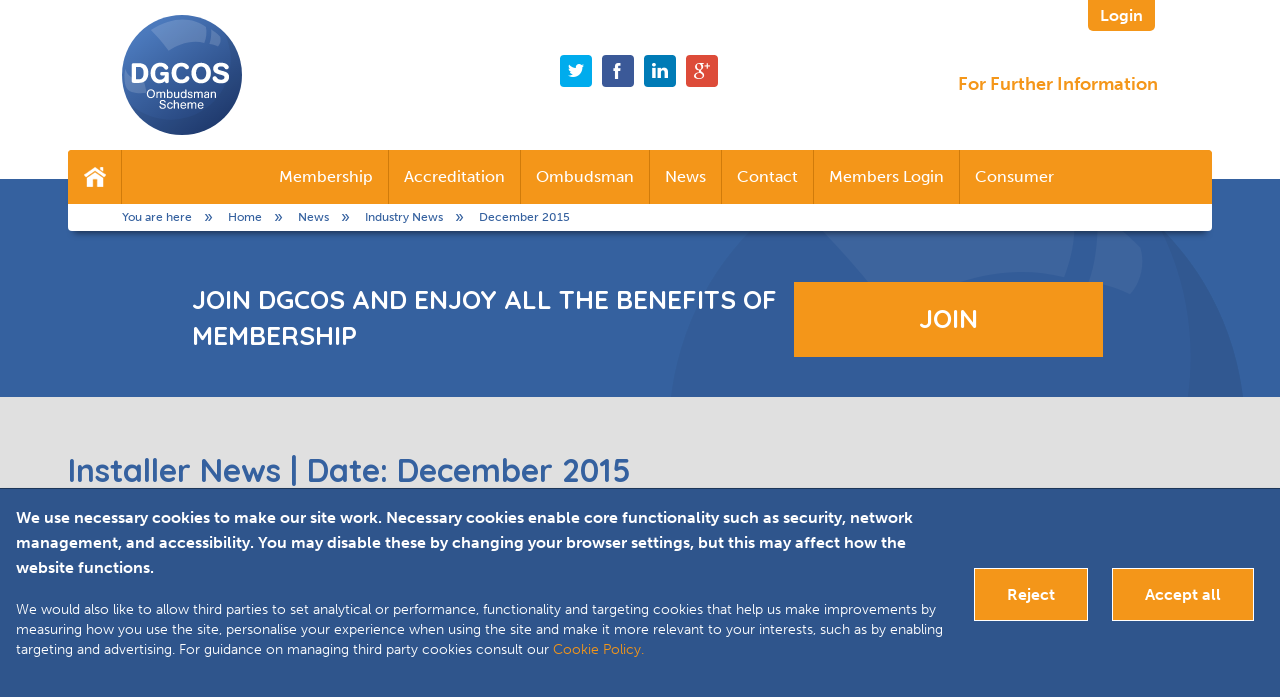

--- FILE ---
content_type: text/html; charset=UTF-8
request_url: https://installers.dgcos.org.uk/news/industry-news/2015/12
body_size: 12454
content:
<!DOCTYPE html>
<!--[if lt IE 7]> <html class="no-js ie6 lt-ie7 lt-ie8 lt-ie9 lt-ie10" lang="en" prefix="og: http://ogp.me/ns# article: http://ogp.me/ns/article#"> <![endif]-->
<!--[if IE 7]> <html class="no-js ie ie7 lt-ie8 lt-ie9 lt-ie10" lang="en" prefix="og: http://ogp.me/ns# article: http://ogp.me/ns/article#"> <![endif]-->
<!--[if IE 8]> <html class="no-js ie8 lt-ie9 lt-ie10" lang="en" prefix="og: http://ogp.me/ns# article: http://ogp.me/ns/article#"> <![endif]-->
<!--[if IE 9]> <html class="no-js ie9 lt-ie10" lang="en" prefix="og: http://ogp.me/ns# article: http://ogp.me/ns/article#"> <![endif]-->
<!--[if (gt IE 9)|!(IE)]<!--><html class="no-js" lang="en" prefix="og: http://ogp.me/ns# article: http://ogp.me/ns/article#"><!--<![endif]-->

<head>

    <meta charset="utf-8" />

    <!--[if IE]> <meta http-equiv="X-UA-Compatible" content="IE=edge,chrome=1"> <![endif]-->

    <title>Industry News | The Double Glazing and Conservatory Quality...</title>

    
    <meta name="viewport" content="width=device-width, initial-scale=1.0" />

    <meta name="description" content="DGCOS accredited installers have access to a wide range of marketing material proven to generate more sales for your business. ... Industry News" />
    <meta name="keywords" content="Contact" />
    <meta name="author" content="The Double Glazing and Conservatory Quality Assurance Ombudsman Scheme " />

    <base href="https://installers.dgcos.org.uk/" />

    <link rel="apple-touch-icon" sizes="180x180" href="https://installers.dgcos.org.uk/assets/favicon/apple-touch-icon.png">
    <link rel="icon" type="image/png" sizes="32x32" href="https://installers.dgcos.org.uk/assets/favicon/favicon-32x32.png">
    <link rel="icon" type="image/png" sizes="16x16" href="https://installers.dgcos.org.uk/assets/favicon/favicon-16x16.png">
    <link rel="mask-icon" href="https://installers.dgcos.org.uk/assets/favicon/safari-pinned-tab.svg" color="#5bbad5">

            
	<link rel="canonical" href="https://installers.dgcos.org.uk/news/industry-news/2015/12" />
        
            <link rel="publisher" href="https://www.instagram.com/thedgcos" />
    
    
            
                    
	<meta property="og:type" content="website" />
                    
	<meta property="og:site_name" content="The Double Glazing and Conservatory Quality Assurance Ombudsman Scheme " />
                    
	<meta property="og:title" content="Industry News | The Double Glazing and Conservatory Quality..." />
                    
	<meta property="og:image" content="https://installers.dgcos.org.uk/assets/cache/ui/_200x200_pad_dgcos_logo.png" />
                    
	<meta property="og:image:type" content="image/png" />
                    
	<meta property="og:image:width" content="200" />
                    
	<meta property="og:image:height" content="200" />
                    
	<meta property="og:url" content="https://installers.dgcos.org.uk/news/industry-news/2015/12" />
                    
	<meta property="og:description" content="DGCOS accredited installers have access to a wide range of marketing material proven to generate more sales for your business. ... Industry News" />
                    
	<meta property="og:locale" content="en_GB" />
                    
	<meta property="twitter:card" content="summary" />
                    
	<meta property="twitter:site" content="@DGCOS" />
                    
	<meta property="twitter:title" content="Industry News | The Double Glazing and Conservatory Quality..." />
                    
	<meta property="twitter:image" content="https://installers.dgcos.org.uk/assets/ui/dgcos_logo.png" />
                    
	<meta property="twitter:url" content="https://installers.dgcos.org.uk/news/industry-news/2015/12" />
                    
	<meta property="twitter:description" content="DGCOS accredited installers have access to a wide range of marketing material proven to generate more sales for your business. ... Industry News" />
                
    
    
    
                        
	<link rel="stylesheet" type="text/css" href="assets/css/app.1748342158.css" media="all" />
            
                        
	<script type="d83f6abaae82eccca3ac49c2-text/javascript" src="assets/js/modernizr.1401468830.js"></script>
                    
	<!--[if lt IE 9]>
                        
	<script type="text/javascript" src="https://oss.maxcdn.com/libs/html5shiv/3.7.0/html5shiv.js"></script>
                                
	<script type="text/javascript" src="https://oss.maxcdn.com/libs/respond.js/1.4.2/respond.min.js"></script>
                    
	<![endif]-->
                        
	<script type="d83f6abaae82eccca3ac49c2-text/javascript" src="//use.typekit.net/pkq0rpu.js"></script>
                    
	<script type="d83f6abaae82eccca3ac49c2-text/javascript">try{Typekit.load();}catch(e){}</script>
    

    <link rel="stylesheet" href="https://use.fontawesome.com/releases/v5.6.1/css/all.css" integrity="sha384-gfdkjb5BdAXd+lj+gudLWI+BXq4IuLW5IT+brZEZsLFm++aCMlF1V92rMkPaX4PP" crossorigin="anonymous">
    <link href="https://unpkg.com/aos@2.3.1/dist/aos.css" rel="stylesheet">

    <!-- Google Tag Manager -->
    <script type="d83f6abaae82eccca3ac49c2-text/javascript">
        (function(w,d,s,l,i){w[l]=w[l]||[];w[l].push({'gtm.start':
            new Date().getTime(),event:'gtm.js'});var f=d.getElementsByTagName(s)[0],
            j=d.createElement(s),dl=l!='dataLayer'?'&l='+l:'';j.async=true;j.src=
            'https://www.googletagmanager.com/gtm.js?id='+i+dl;f.parentNode.insertBefore(j,f);
        })(window,document,'script','dataLayer','GTM-TRTSK56');
    </script>
    <!-- End Google Tag Manager -->

</head>
<body class="installers template-page">

<!-- Google Tag Manager (noscript) -->
<noscript><iframe src="https://www.googletagmanager.com/ns.html?id=GTM-TRTSK56" height="0" width="0" style="display:none;visibility:hidden"></iframe></noscript>
<!-- End Google Tag Manager (noscript) -->


<nav data-topbar class="below-page-top-search top-bar hide-for-small">

    <div class="top-bar-logo background white">
        <div class="row">

            <div class="column large-6">

                <a href="https://installers.dgcos.org.uk/" class="small-logo" title="Home | DGCOS - Double Glazing &amp; Conservatory Ombudsman Scheme">
                    <svg xmlns="http://www.w3.org/2000/svg" width="60" height="60" viewBox="0 0 100 100" class="block">
    <linearGradient id="a" x1="23" x2="82.56" y1="247.71" y2="164.52" gradientTransform="matrix(1 0 0 -1 0 260)" gradientUnits="userSpaceOnUse">
        <stop offset="0" stop-color="#4b79bc"/>
        <stop offset="1" stop-color="#1f3b71"/>
    </linearGradient>
    <circle cx="50" cy="50" r="50" fill="url(#a)"/>
    <path fill="#020203" d="M85.02 14.32A50 50 0 0 1 5.53 72.88a50 50 0 1 0 79.49-58.56z" opacity=".06"/>
    <g fill="#FFF">
        <path d="M69.98 9.9C58.66 1.86 42.71.57 24.05 12.5c4.67 4.88 9.71 10.11 14.8 17.24 7.74-4.87 18.49-9.36 29.75-6.44a23.89 23.89 0 0 0 1.38-13.4zM74.33 11.89c1.65 1.35 4.93 3.4 7.52 6.27a8.53 8.53 0 0 1-1.83 8.08c-2.47-1.18-5.03-2.02-7.2-2.1 1.37-3.42 1.8-9.1 1.5-12.25zM2.91 44.99c.56 1.09 1.16 8.4 15.42 10.57 1.59 5.07 2.11 9.29 2.11 9.29S5.2 67.22 3.04 59.16C.95 51.46 2.9 45 2.9 45z" opacity=".15"/>
    </g>
    <g fill="#FFF">
        <path d="M10.03 56.62c-1.5 0-2-.54-2-2.03V42.05c0-1.5.64-1.89 2.11-1.89h3.43c1.35 0 2.68.07 3.96.56 3.13 1.21 4.43 4.48 4.43 7.63 0 3.12-1.33 6.4-4.4 7.66-1.31.54-2.66.61-4.06.61h-3.47zm1.7-3.03h1.74c.98 0 2.01-.05 2.85-.58 1.44-.94 1.72-3.17 1.72-4.74 0-2.05-.44-4.2-2.65-4.82-.77-.21-1.57-.21-2.36-.21h-1.3v10.35zM39.05 55.01c0 1.03-.42 1.82-1.56 1.82-1.12 0-1.59-.58-1.59-1.59v-.09a6.57 6.57 0 0 1-4.68 1.8c-4.71 0-7.4-4.1-7.4-8.49 0-4.87 3.06-8.72 8.14-8.72 2.08 0 4.4.7 5.78 2.36.45.53.82 1.07.82 1.77 0 .9-.75 1.72-1.68 1.72-1.91 0-1.47-2.7-4.99-2.7-3.1 0-4.29 2.91-4.29 5.6 0 4.03 2.29 5.42 4.13 5.42 2.24 0 3.66-1.3 4.17-3.47h-2.5c-.95 0-1.62-.42-1.62-1.44 0-1.08.72-1.52 1.7-1.52h3.87c1.2 0 1.7.42 1.7 1.66V55zM49.44 39.81c4.41 0 6.37 2.52 6.37 3.73a1.8 1.8 0 0 1-1.7 1.73c-1.68 0-1.54-2.38-4.62-2.38-3.22 0-4.27 2.77-4.27 5.57 0 2.77 1.2 5.4 4.32 5.4 1.75 0 2.75-.85 3.35-1.97.3-.56.66-.98 1.4-.98.96 0 1.9.68 1.9 1.7 0 1.45-2.08 4.34-6.68 4.34-5.33 0-8.2-3.92-8.2-8.68 0-4.87 3.14-8.46 8.13-8.46zM65.72 56.97c-4.9 0-7.88-3.92-7.88-8.6 0-4.97 3.05-8.53 8.16-8.53 4.96 0 8.08 3.59 8.08 8.41 0 5.1-3.14 8.72-8.36 8.72zm.23-14.01c-3 0-4.22 2.77-4.22 5.4 0 2.67 1.16 5.46 4.24 5.46 3.06 0 4.24-2.73 4.24-5.4 0-2.71-1.18-5.46-4.26-5.46zM85.13 47c1.96.53 4.15 1.79 4.15 4.65 0 2.29-1.63 5.32-6.74 5.32-5.05 0-7.06-2.54-7.06-4.13 0-1.14.93-1.84 1.82-1.84.77 0 1.26.5 1.8 1.28.5.77 1.11 1.64 3.47 1.64 1.07 0 2.87-.3 2.87-1.96 0-1.21-.94-1.56-2.34-1.94l-2.12-.56c-2.38-.63-4.96-1.65-4.96-4.7 0-2.99 2.33-5 6.57-5 4.08 0 6.39 2.1 6.39 3.76 0 1.12-1 1.75-1.87 1.75-.49 0-.95-.17-1.4-.84-.65-1-1.37-1.61-3.07-1.61-1.66 0-2.8.6-2.8 1.68 0 1.05.82 1.28 2.54 1.74l2.75.75zM24.09 69.31c-2.2 0-3.42-1.57-3.42-3.67 0-2.33 1.46-3.74 3.44-3.74 1.91 0 3.38 1.3 3.38 3.65 0 2.18-1.34 3.76-3.4 3.76zm0-6.58c-1.55 0-2.4 1.34-2.4 2.78 0 1.5.68 2.96 2.36 2.96 1.68 0 2.42-1.44 2.42-2.93 0-1.57-.88-2.8-2.37-2.8zM28.72 64.3c0-.29.2-.43.48-.43.27 0 .45.12.45.48v.18c.36-.49.87-.71 1.49-.71.64 0 1.17.23 1.46.82.46-.53.92-.82 1.65-.82 1.28 0 1.77.68 1.77 1.88v3.11c0 .3-.18.46-.48.46-.23 0-.47-.13-.47-.45v-2.95c0-.68-.18-1.23-.96-1.23s-1.26.57-1.26 1.36v2.81c0 .3-.22.46-.48.46-.3 0-.47-.17-.47-.46v-2.78c0-.67-.07-1.39-.94-1.39-1.2 0-1.3 1.18-1.3 1.63v2.55c0 .27-.19.45-.45.45-.28 0-.5-.13-.5-.45V64.3zM38.35 64.6a2 2 0 0 1 1.68-.77c1.6 0 2.2 1.35 2.2 2.75 0 1.43-.7 2.74-2.28 2.74-.62 0-1.18-.21-1.6-.68v.15c0 .3-.16.48-.45.48-.29 0-.47-.16-.47-.45V62.4c0-.27.2-.44.46-.44s.46.16.46.43v2.21zm1.5 0c-1.1 0-1.51.96-1.51 1.92 0 .95.33 2.04 1.47 2.04 1.19 0 1.43-1.03 1.43-2.02 0-.95-.28-1.94-1.4-1.94zM47.7 68.82c0 .29-.17.45-.46.45-.4 0-.45-.26-.45-.58v-.15c-.43.59-.9.77-1.63.77-1.33 0-1.78-.86-1.78-1.98v-3c0-.32.2-.46.45-.46.3 0 .5.16.5.46v2.58c0 .86.04 1.6.98 1.6s1.44-.69 1.44-1.6v-2.58c0-.32.2-.46.46-.46.3 0 .49.15.49.46v4.5zM53.65 68.83c0 .29-.18.44-.46.44-.32 0-.44-.2-.44-.47v-.22a2 2 0 0 1-1.61.73c-1.64 0-2.29-1.34-2.29-2.8 0-1.37.67-2.68 2.2-2.68.67 0 1.3.22 1.69.78v-2.19c0-.3.17-.47.45-.47.27 0 .46.16.46.44v6.44zm-2.42-4.2c-1.14 0-1.4 1.04-1.4 2 0 1 .3 1.9 1.44 1.9 1.08 0 1.48-.95 1.48-1.88 0-1-.3-2.03-1.52-2.03zM56.8 69.31c-.3 0-1.02-.03-1.54-.47-.47-.4-.56-.95-.56-1.1 0-.34.35-.42.5-.42.21 0 .3.1.35.22.1.29.23 1.04 1.31 1.04.6 0 1.05-.32 1.05-.8 0-.53-.47-.66-.99-.81l-.59-.17c-1.08-.32-1.43-.83-1.43-1.45 0-.27.1-1.52 1.86-1.52 1.72 0 2 1.17 2 1.37 0 .31-.28.4-.43.4-.22 0-.28-.11-.44-.4-.09-.18-.36-.66-1.17-.66-.62 0-.89.33-.89.68 0 .47.41.6.88.74l.66.2c1.32.41 1.47 1 1.47 1.54 0 .89-.63 1.61-2.04 1.61zM59.94 64.3c0-.29.2-.43.48-.43.28 0 .45.12.45.48v.18c.37-.49.88-.71 1.49-.71.64 0 1.17.23 1.47.82.46-.53.92-.82 1.64-.82 1.29 0 1.77.68 1.77 1.88v3.11c0 .3-.18.46-.48.46-.23 0-.46-.13-.46-.45v-2.95c0-.68-.19-1.23-.96-1.23-.79 0-1.27.57-1.27 1.36v2.81c0 .3-.21.46-.48.46-.3 0-.47-.17-.47-.46v-2.78c0-.67-.07-1.39-.94-1.39-1.2 0-1.29 1.18-1.29 1.63v2.55c0 .27-.2.45-.46.45-.27 0-.49-.13-.49-.45V64.3zM72.55 68.86c0 .26-.15.41-.42.41-.34 0-.42-.22-.42-.5v-.21c-.35.5-1.02.75-1.63.75-1 0-1.72-.58-1.72-1.62 0-1 .63-1.32 1.55-1.52l.86-.18c.88-.18.91-.22.91-.54 0-.64-.48-.87-1.06-.87-.59 0-.92.15-1.12.71-.1.25-.16.33-.44.33-.26 0-.48-.11-.48-.4 0-.15.1-.37.16-.5.38-.68 1.14-.9 1.86-.9 1.34 0 1.95.52 1.95 1.81v3.23zm-.87-2.38c-.14.07-.45.14-.7.2l-.54.11c-.63.14-1.11.29-1.11.91 0 .57.44.85.97.85.28 0 .56-.1.78-.25.54-.36.6-.9.6-1.5v-.32zM78.3 68.81c0 .3-.17.46-.49.46-.27 0-.46-.17-.46-.45v-2.74c0-.7-.04-1.45-1-1.45-1.09 0-1.45.85-1.45 1.69v2.5c0 .3-.17.45-.48.45-.26 0-.45-.16-.45-.44v-4.52c0-.29.21-.44.44-.44.31 0 .47.16.47.49v.23c.4-.55.96-.76 1.64-.76 1.5 0 1.77 1.04 1.77 1.96v3.02zM33.9 78.2c-.68 0-1.45-.17-1.95-.57a2.24 2.24 0 0 1-.82-1.47c0-.4.4-.48.58-.48.3 0 .38.16.4.3.15.63.5 1.38 1.89 1.38 1.34 0 1.59-.76 1.59-1.19 0-.4-.1-.9-1.45-1.27l-.98-.28c-.73-.2-1.71-.48-1.71-1.8 0-1.18.8-2.03 2.44-2.03.46 0 1.26.05 1.85.55.42.34.7.93.7 1.2 0 .3-.24.47-.52.47-.14 0-.24-.02-.34-.21-.25-.47-.45-1.2-1.73-1.2-.74 0-1.4.32-1.4 1.11 0 .6.36.74 1.2.98l1.12.33c1.53.45 1.79 1.28 1.79 2.06 0 1.61-1.46 2.12-2.66 2.12zM40.1 72.72c.77 0 1.38.2 1.85.81.12.17.3.46.3.66 0 .28-.23.46-.5.46-.3 0-.39-.2-.5-.43-.2-.5-.65-.73-1.19-.73-1.09 0-1.49.97-1.49 1.92 0 1 .34 2 1.5 2 .69 0 1.13-.34 1.35-.93.12-.31.23-.4.44-.4.24 0 .49.17.49.43 0 .37-.4.96-.67 1.18-.45.37-1.04.51-1.62.51-1.66 0-2.46-1.2-2.46-2.77 0-1.56.83-2.71 2.5-2.71zM44.1 77.68c0 .3-.18.48-.46.48s-.47-.14-.47-.45V71.3c0-.32.2-.46.46-.46.3 0 .49.16.49.46v2.12c.35-.49 1.03-.7 1.62-.7 1.49 0 1.75 1.04 1.75 1.93v3.05c0 .27-.18.46-.46.46-.31 0-.48-.16-.48-.46v-2.87c0-.72-.2-1.27-1-1.27-.3 0-.64.1-.87.28-.51.38-.57.81-.57 1.4v2.44zM49.61 75.72c0 .3.06.81.39 1.2.35.4.7.5 1.17.5.74 0 1.1-.39 1.28-.7.15-.28.22-.38.44-.38.25 0 .53.15.53.44 0 .15-.17.42-.29.58-.5.6-1.2.84-1.96.84-.71 0-1.34-.15-1.85-.71a3.02 3.02 0 0 1-.68-1.94c0-1.54.84-2.83 2.5-2.83 1.85 0 2.35 1.5 2.35 2.54 0 .3-.18.45-.46.45H49.6zm2.92-.77c-.05-.8-.51-1.42-1.38-1.42-.92 0-1.37.58-1.54 1.42h2.92zM54.63 73.2c0-.3.2-.44.48-.44.28 0 .45.12.45.48v.18c.37-.49.88-.71 1.49-.71.64 0 1.17.23 1.47.82.46-.53.92-.82 1.64-.82 1.29 0 1.77.68 1.77 1.88v3.11c0 .29-.18.46-.48.46-.23 0-.46-.13-.46-.46v-2.94c0-.68-.19-1.23-.96-1.23-.79 0-1.27.57-1.27 1.36v2.81c0 .29-.21.46-.48.46-.3 0-.47-.17-.47-.46v-2.78c0-.67-.07-1.39-.94-1.39-1.2 0-1.29 1.18-1.29 1.62v2.55c0 .28-.2.46-.46.46-.27 0-.49-.13-.49-.46v-4.5zM64.06 75.72c0 .3.06.81.39 1.2.34.4.7.5 1.17.5.73 0 1.1-.39 1.27-.7.16-.28.23-.38.44-.38.26 0 .53.15.53.44 0 .15-.16.42-.28.58-.5.6-1.2.84-1.96.84-.72 0-1.35-.15-1.86-.71a3.02 3.02 0 0 1-.67-1.94c0-1.54.83-2.83 2.5-2.83 1.84 0 2.34 1.5 2.34 2.54 0 .3-.17.45-.46.45h-3.41zm2.91-.77c-.05-.8-.5-1.42-1.37-1.42-.93 0-1.38.58-1.54 1.42h2.91z"/>
    </g>
</svg>                    <span class="visually-hidden">DGCOS Ombudsman Scheme</span>
                </a>

            </div>

            <div class="column large-6 text-right">

                                
                                    <a href="https://installerhub.co.uk/" class="inline-block orange font-size-18 font-weight-700 line-height-1 margin-t1 margin-r1 margin-b0">
                        Login
                    </a>
                
            </div>

        </div>
    </div>

    <div class="top-bar-section">

        <div class="row">
            <div class="column medium-12">

                <ul><!--

                    --><li class="home"><a href="https://installers.dgcos.org.uk/"><i>Home</i></a></li><!--

                                        --><li class="nav-first">
                        <a href="https://installers.dgcos.org.uk/membership">Membership</a>
                                            </li><!--
                                        --><li>
                        <a href="https://installers.dgcos.org.uk/accreditation">Accreditation</a>
                                            </li><!--
                                        --><li class="has-dropdown">
                        <a href="https://installers.dgcos.org.uk/ombudsman">Ombudsman</a>
                                                <div class="dropdown">
                            <ul>
                                                                <li><a href="https://installers.dgcos.org.uk/ombudsman/alternative-dispute-resolution-adr">Alternative Dispute Resolution (ADR)</a></li>
                                                            </ul>
                        </div>
                                            </li><!--
                                        --><li class="has-dropdown subnav-left">
                        <a href="https://installers.dgcos.org.uk/news">News </a>
                                                <div class="dropdown">
                            <ul>
                                                                <li><a href="https://installers.dgcos.org.uk/news/industry-news">Industry News</a></li>
                                                                <li><a href="https://installers.dgcos.org.uk/news/company-news">Company News</a></li>
                                                                <li><a href="https://installers.dgcos.org.uk/news/social-news">Social News</a></li>
                                                            </ul>
                        </div>
                                            </li><!--
                                        --><li>
                        <a href="https://installers.dgcos.org.uk/contact">Contact</a>
                                            </li><!--
                    
                                        --><li  class="test2">
                        <a href="https://installerhub.co.uk/" target="_blank">Members Login</a>
                    </li><!--
                    
                                        --><li class="right">
                        <a href="https://installers.dgcos.org.uk/contact">ENQUIRE ABOUT MEMBERSHIP<span class="join button small background blue">JOIN</span></a>
                    </li><!--
                    
                    
                                        --><li>
                        <a href="https://www.dgcos.org.uk" >Consumer</a>
                    </li><!--
                    
                --></ul>
            </div>
        </div>

    </div>
</nav>

<div class="off-canvas-wrap" data-offcanvas>

    

    <div class="contain-to-grid sticky burg">
        <nav class="top-bar" data-topbar>
            <a class="left-off-canvas-toggle menu-icon" href="#"><span></span></a>
        </nav>
    </div>

    <div class="inner-wrap ">

                <header class="page-top row">
            <div class="column medium-10 medium-centered relative">

                <div class="inner table width-100">

                    <div class="table-cell medium-6 large-4 vertical-middle">

                        <a href="https://installers.dgcos.org.uk/" class="header-logo block" title="Home | DGCOS - Double Glazing &amp; Conservatory Ombudsman Scheme">
                            <svg xmlns="http://www.w3.org/2000/svg" width="120" height="120" viewBox="0 0 100 100" class="block">
    <linearGradient id="header-blue" x1="23" x2="82.56" y1="247.71" y2="164.52" gradientTransform="matrix(1 0 0 -1 0 260)" gradientUnits="userSpaceOnUse">
        <stop offset="0" stop-color="#4b79bc"/>
        <stop offset="1" stop-color="#1f3b71"/>
    </linearGradient>
    <circle cx="50" cy="50" r="50" fill="url(#header-blue)"/>
    <path fill="#020203" d="M85.02 14.32A50 50 0 0 1 5.53 72.88a50 50 0 1 0 79.49-58.56z" opacity=".06"/>
    <g fill="#FFF">
        <path d="M69.98 9.9C58.66 1.86 42.71.57 24.05 12.5c4.67 4.88 9.71 10.11 14.8 17.24 7.74-4.87 18.49-9.36 29.75-6.44a23.89 23.89 0 0 0 1.38-13.4zM74.33 11.89c1.65 1.35 4.93 3.4 7.52 6.27a8.53 8.53 0 0 1-1.83 8.08c-2.47-1.18-5.03-2.02-7.2-2.1 1.37-3.42 1.8-9.1 1.5-12.25zM2.91 44.99c.56 1.09 1.16 8.4 15.42 10.57 1.59 5.07 2.11 9.29 2.11 9.29S5.2 67.22 3.04 59.16C.95 51.46 2.9 45 2.9 45z" opacity=".15"/>
    </g>
    <g fill="#FFF">
        <path d="M10.03 56.62c-1.5 0-2-.54-2-2.03V42.05c0-1.5.64-1.89 2.11-1.89h3.43c1.35 0 2.68.07 3.96.56 3.13 1.21 4.43 4.48 4.43 7.63 0 3.12-1.33 6.4-4.4 7.66-1.31.54-2.66.61-4.06.61h-3.47zm1.7-3.03h1.74c.98 0 2.01-.05 2.85-.58 1.44-.94 1.72-3.17 1.72-4.74 0-2.05-.44-4.2-2.65-4.82-.77-.21-1.57-.21-2.36-.21h-1.3v10.35zM39.05 55.01c0 1.03-.42 1.82-1.56 1.82-1.12 0-1.59-.58-1.59-1.59v-.09a6.57 6.57 0 0 1-4.68 1.8c-4.71 0-7.4-4.1-7.4-8.49 0-4.87 3.06-8.72 8.14-8.72 2.08 0 4.4.7 5.78 2.36.45.53.82 1.07.82 1.77 0 .9-.75 1.72-1.68 1.72-1.91 0-1.47-2.7-4.99-2.7-3.1 0-4.29 2.91-4.29 5.6 0 4.03 2.29 5.42 4.13 5.42 2.24 0 3.66-1.3 4.17-3.47h-2.5c-.95 0-1.62-.42-1.62-1.44 0-1.08.72-1.52 1.7-1.52h3.87c1.2 0 1.7.42 1.7 1.66V55zM49.44 39.81c4.41 0 6.37 2.52 6.37 3.73a1.8 1.8 0 0 1-1.7 1.73c-1.68 0-1.54-2.38-4.62-2.38-3.22 0-4.27 2.77-4.27 5.57 0 2.77 1.2 5.4 4.32 5.4 1.75 0 2.75-.85 3.35-1.97.3-.56.66-.98 1.4-.98.96 0 1.9.68 1.9 1.7 0 1.45-2.08 4.34-6.68 4.34-5.33 0-8.2-3.92-8.2-8.68 0-4.87 3.14-8.46 8.13-8.46zM65.72 56.97c-4.9 0-7.88-3.92-7.88-8.6 0-4.97 3.05-8.53 8.16-8.53 4.96 0 8.08 3.59 8.08 8.41 0 5.1-3.14 8.72-8.36 8.72zm.23-14.01c-3 0-4.22 2.77-4.22 5.4 0 2.67 1.16 5.46 4.24 5.46 3.06 0 4.24-2.73 4.24-5.4 0-2.71-1.18-5.46-4.26-5.46zM85.13 47c1.96.53 4.15 1.79 4.15 4.65 0 2.29-1.63 5.32-6.74 5.32-5.05 0-7.06-2.54-7.06-4.13 0-1.14.93-1.84 1.82-1.84.77 0 1.26.5 1.8 1.28.5.77 1.11 1.64 3.47 1.64 1.07 0 2.87-.3 2.87-1.96 0-1.21-.94-1.56-2.34-1.94l-2.12-.56c-2.38-.63-4.96-1.65-4.96-4.7 0-2.99 2.33-5 6.57-5 4.08 0 6.39 2.1 6.39 3.76 0 1.12-1 1.75-1.87 1.75-.49 0-.95-.17-1.4-.84-.65-1-1.37-1.61-3.07-1.61-1.66 0-2.8.6-2.8 1.68 0 1.05.82 1.28 2.54 1.74l2.75.75zM24.09 69.31c-2.2 0-3.42-1.57-3.42-3.67 0-2.33 1.46-3.74 3.44-3.74 1.91 0 3.38 1.3 3.38 3.65 0 2.18-1.34 3.76-3.4 3.76zm0-6.58c-1.55 0-2.4 1.34-2.4 2.78 0 1.5.68 2.96 2.36 2.96 1.68 0 2.42-1.44 2.42-2.93 0-1.57-.88-2.8-2.37-2.8zM28.72 64.3c0-.29.2-.43.48-.43.27 0 .45.12.45.48v.18c.36-.49.87-.71 1.49-.71.64 0 1.17.23 1.46.82.46-.53.92-.82 1.65-.82 1.28 0 1.77.68 1.77 1.88v3.11c0 .3-.18.46-.48.46-.23 0-.47-.13-.47-.45v-2.95c0-.68-.18-1.23-.96-1.23s-1.26.57-1.26 1.36v2.81c0 .3-.22.46-.48.46-.3 0-.47-.17-.47-.46v-2.78c0-.67-.07-1.39-.94-1.39-1.2 0-1.3 1.18-1.3 1.63v2.55c0 .27-.19.45-.45.45-.28 0-.5-.13-.5-.45V64.3zM38.35 64.6a2 2 0 0 1 1.68-.77c1.6 0 2.2 1.35 2.2 2.75 0 1.43-.7 2.74-2.28 2.74-.62 0-1.18-.21-1.6-.68v.15c0 .3-.16.48-.45.48-.29 0-.47-.16-.47-.45V62.4c0-.27.2-.44.46-.44s.46.16.46.43v2.21zm1.5 0c-1.1 0-1.51.96-1.51 1.92 0 .95.33 2.04 1.47 2.04 1.19 0 1.43-1.03 1.43-2.02 0-.95-.28-1.94-1.4-1.94zM47.7 68.82c0 .29-.17.45-.46.45-.4 0-.45-.26-.45-.58v-.15c-.43.59-.9.77-1.63.77-1.33 0-1.78-.86-1.78-1.98v-3c0-.32.2-.46.45-.46.3 0 .5.16.5.46v2.58c0 .86.04 1.6.98 1.6s1.44-.69 1.44-1.6v-2.58c0-.32.2-.46.46-.46.3 0 .49.15.49.46v4.5zM53.65 68.83c0 .29-.18.44-.46.44-.32 0-.44-.2-.44-.47v-.22a2 2 0 0 1-1.61.73c-1.64 0-2.29-1.34-2.29-2.8 0-1.37.67-2.68 2.2-2.68.67 0 1.3.22 1.69.78v-2.19c0-.3.17-.47.45-.47.27 0 .46.16.46.44v6.44zm-2.42-4.2c-1.14 0-1.4 1.04-1.4 2 0 1 .3 1.9 1.44 1.9 1.08 0 1.48-.95 1.48-1.88 0-1-.3-2.03-1.52-2.03zM56.8 69.31c-.3 0-1.02-.03-1.54-.47-.47-.4-.56-.95-.56-1.1 0-.34.35-.42.5-.42.21 0 .3.1.35.22.1.29.23 1.04 1.31 1.04.6 0 1.05-.32 1.05-.8 0-.53-.47-.66-.99-.81l-.59-.17c-1.08-.32-1.43-.83-1.43-1.45 0-.27.1-1.52 1.86-1.52 1.72 0 2 1.17 2 1.37 0 .31-.28.4-.43.4-.22 0-.28-.11-.44-.4-.09-.18-.36-.66-1.17-.66-.62 0-.89.33-.89.68 0 .47.41.6.88.74l.66.2c1.32.41 1.47 1 1.47 1.54 0 .89-.63 1.61-2.04 1.61zM59.94 64.3c0-.29.2-.43.48-.43.28 0 .45.12.45.48v.18c.37-.49.88-.71 1.49-.71.64 0 1.17.23 1.47.82.46-.53.92-.82 1.64-.82 1.29 0 1.77.68 1.77 1.88v3.11c0 .3-.18.46-.48.46-.23 0-.46-.13-.46-.45v-2.95c0-.68-.19-1.23-.96-1.23-.79 0-1.27.57-1.27 1.36v2.81c0 .3-.21.46-.48.46-.3 0-.47-.17-.47-.46v-2.78c0-.67-.07-1.39-.94-1.39-1.2 0-1.29 1.18-1.29 1.63v2.55c0 .27-.2.45-.46.45-.27 0-.49-.13-.49-.45V64.3zM72.55 68.86c0 .26-.15.41-.42.41-.34 0-.42-.22-.42-.5v-.21c-.35.5-1.02.75-1.63.75-1 0-1.72-.58-1.72-1.62 0-1 .63-1.32 1.55-1.52l.86-.18c.88-.18.91-.22.91-.54 0-.64-.48-.87-1.06-.87-.59 0-.92.15-1.12.71-.1.25-.16.33-.44.33-.26 0-.48-.11-.48-.4 0-.15.1-.37.16-.5.38-.68 1.14-.9 1.86-.9 1.34 0 1.95.52 1.95 1.81v3.23zm-.87-2.38c-.14.07-.45.14-.7.2l-.54.11c-.63.14-1.11.29-1.11.91 0 .57.44.85.97.85.28 0 .56-.1.78-.25.54-.36.6-.9.6-1.5v-.32zM78.3 68.81c0 .3-.17.46-.49.46-.27 0-.46-.17-.46-.45v-2.74c0-.7-.04-1.45-1-1.45-1.09 0-1.45.85-1.45 1.69v2.5c0 .3-.17.45-.48.45-.26 0-.45-.16-.45-.44v-4.52c0-.29.21-.44.44-.44.31 0 .47.16.47.49v.23c.4-.55.96-.76 1.64-.76 1.5 0 1.77 1.04 1.77 1.96v3.02zM33.9 78.2c-.68 0-1.45-.17-1.95-.57a2.24 2.24 0 0 1-.82-1.47c0-.4.4-.48.58-.48.3 0 .38.16.4.3.15.63.5 1.38 1.89 1.38 1.34 0 1.59-.76 1.59-1.19 0-.4-.1-.9-1.45-1.27l-.98-.28c-.73-.2-1.71-.48-1.71-1.8 0-1.18.8-2.03 2.44-2.03.46 0 1.26.05 1.85.55.42.34.7.93.7 1.2 0 .3-.24.47-.52.47-.14 0-.24-.02-.34-.21-.25-.47-.45-1.2-1.73-1.2-.74 0-1.4.32-1.4 1.11 0 .6.36.74 1.2.98l1.12.33c1.53.45 1.79 1.28 1.79 2.06 0 1.61-1.46 2.12-2.66 2.12zM40.1 72.72c.77 0 1.38.2 1.85.81.12.17.3.46.3.66 0 .28-.23.46-.5.46-.3 0-.39-.2-.5-.43-.2-.5-.65-.73-1.19-.73-1.09 0-1.49.97-1.49 1.92 0 1 .34 2 1.5 2 .69 0 1.13-.34 1.35-.93.12-.31.23-.4.44-.4.24 0 .49.17.49.43 0 .37-.4.96-.67 1.18-.45.37-1.04.51-1.62.51-1.66 0-2.46-1.2-2.46-2.77 0-1.56.83-2.71 2.5-2.71zM44.1 77.68c0 .3-.18.48-.46.48s-.47-.14-.47-.45V71.3c0-.32.2-.46.46-.46.3 0 .49.16.49.46v2.12c.35-.49 1.03-.7 1.62-.7 1.49 0 1.75 1.04 1.75 1.93v3.05c0 .27-.18.46-.46.46-.31 0-.48-.16-.48-.46v-2.87c0-.72-.2-1.27-1-1.27-.3 0-.64.1-.87.28-.51.38-.57.81-.57 1.4v2.44zM49.61 75.72c0 .3.06.81.39 1.2.35.4.7.5 1.17.5.74 0 1.1-.39 1.28-.7.15-.28.22-.38.44-.38.25 0 .53.15.53.44 0 .15-.17.42-.29.58-.5.6-1.2.84-1.96.84-.71 0-1.34-.15-1.85-.71a3.02 3.02 0 0 1-.68-1.94c0-1.54.84-2.83 2.5-2.83 1.85 0 2.35 1.5 2.35 2.54 0 .3-.18.45-.46.45H49.6zm2.92-.77c-.05-.8-.51-1.42-1.38-1.42-.92 0-1.37.58-1.54 1.42h2.92zM54.63 73.2c0-.3.2-.44.48-.44.28 0 .45.12.45.48v.18c.37-.49.88-.71 1.49-.71.64 0 1.17.23 1.47.82.46-.53.92-.82 1.64-.82 1.29 0 1.77.68 1.77 1.88v3.11c0 .29-.18.46-.48.46-.23 0-.46-.13-.46-.46v-2.94c0-.68-.19-1.23-.96-1.23-.79 0-1.27.57-1.27 1.36v2.81c0 .29-.21.46-.48.46-.3 0-.47-.17-.47-.46v-2.78c0-.67-.07-1.39-.94-1.39-1.2 0-1.29 1.18-1.29 1.62v2.55c0 .28-.2.46-.46.46-.27 0-.49-.13-.49-.46v-4.5zM64.06 75.72c0 .3.06.81.39 1.2.34.4.7.5 1.17.5.73 0 1.1-.39 1.27-.7.16-.28.23-.38.44-.38.26 0 .53.15.53.44 0 .15-.16.42-.28.58-.5.6-1.2.84-1.96.84-.72 0-1.35-.15-1.86-.71a3.02 3.02 0 0 1-.67-1.94c0-1.54.83-2.83 2.5-2.83 1.84 0 2.34 1.5 2.34 2.54 0 .3-.17.45-.46.45h-3.41zm2.91-.77c-.05-.8-.5-1.42-1.37-1.42-.93 0-1.38.58-1.54 1.42h2.91z"/>
    </g>
</svg>                            <span class="visually-hidden">DGCOS Ombudsman Scheme</span>
                        </a>

                    </div>

                    <div class="table-cell large-4 vertical-middle text-center">

                                                <ul class="header-social simple-list inline-list inline-block">

                            
                                                            <li>
                                    <a class="twitter" href="https://x.com/dgcos" target="_blank" title="DGCOS on Twitter">
                                        <i></i>
                                    </a>
                                </li>
                            
                                                            <li>
                                    <a class="facebook" href="https://www.facebook.com/DGCOS" target="_blank" title="DGCOS on Facebook">
                                        <i></i>
                                    </a>
                                </li>
                            
                                                            <li>
                                    <a class="linkedin" href="https://www.linkedin.com/company/3224926?trk=tyah&trkInfo=tarId%3A1406816859923%2Ctas%3Adgcos%2Cidx%3A2-1-4" target="_blank" title="DGCOS on ">
                                        <i></i>
                                    </a>
                                </li>
                            
                                                            <li>
                                    <a class="goolgeplus" href="https://www.instagram.com/thedgcos" target="_blank" title="DGCOS on Google+">
                                        <i></i>
                                    </a>
                                </li>
                            
                        </ul>

                    </div>

                    <div class="header-contact table-cell vertical-middle medium-6 large-4 text-right">

                                                <div class="tel inline-block">
                            <div>For Further Information</div>
                            <a href="tel:<!--03450538975-->">
                                <!--0345 053 8975-->                            </a>
                        </div>

                    </div>

                </div>

                                <div class="absolute top-0 right-0 margin-0 nowrap">

                                        
                                                                <a href="https://installerhub.co.uk/" class="header-login-link vertical-top button colour-orange">
                            Login
                        </a>
                    
                </div>


            </div>
        </header>

                <aside class="left-off-canvas-menu">
            <nav>
                <ul class="off-canvas-list"><!--

                                            --><li class="nav-first">
                            <a href="https://installers.dgcos.org.uk/membership">Membership</a>
                                                    </li><!--
                                            --><li>
                            <a href="https://installers.dgcos.org.uk/accreditation">Accreditation</a>
                                                    </li><!--
                                            --><li class="has-dropdown">
                            <a href="https://installers.dgcos.org.uk/ombudsman">Ombudsman</a>
                                                            <div class="dropdown">
                                    <ul>
                                                                                    <li><a href="https://installers.dgcos.org.uk/ombudsman/alternative-dispute-resolution-adr">Alternative Dispute Resolution (ADR)</a></li>
                                                                            </ul>
                                </div>
                                                    </li><!--
                                            --><li class="has-dropdown subnav-left">
                            <a href="https://installers.dgcos.org.uk/news">News </a>
                                                            <div class="dropdown">
                                    <ul>
                                                                                    <li><a href="https://installers.dgcos.org.uk/news/industry-news">Industry News</a></li>
                                                                                    <li><a href="https://installers.dgcos.org.uk/news/company-news">Company News</a></li>
                                                                                    <li><a href="https://installers.dgcos.org.uk/news/social-news">Social News</a></li>
                                                                            </ul>
                                </div>
                                                    </li><!--
                                            --><li>
                            <a href="https://installers.dgcos.org.uk/contact">Contact</a>
                                                    </li><!--
                    
                                            --><li>
                            <a href="https://installerhub.co.uk/" target="_blank">Members Login</a>
                        </li><!--
                                                                --><li>
                            <a href="https://installers.dgcos.org.uk/contact">ENQUIRE ABOUT MEMBERSHIP<!--<span class="block margin-t1 join button small background orange">JOIN</span>--></a>
                        </li><!--
                                                                                    --><li>
                            <a href="https://www.dgcos.org.uk" >Consumer</a>
                        </li><!--
                                   --></ul>
            </nav>
        </aside>

        <div class="page-top-nav-wrap">

                        <nav class="page-top row">
                <div class="small-11 small-centered columns hide-for-small">
                    <div class="top-bar background orange with-breadcrumbs" data-topbar>

                        <ul class="title-area">
                            <li class="name"></li>
                            <li class="toggle-topbar menu-icon"><a href=""></a></li>
                        </ul>

                        <div class="top-bar-section">
                            <ul class="top-level">

                                <li class="home">
                                    <a href="https://installers.dgcos.org.uk/"><i>Home</i></a>
                                </li><!--

                                                                    --><li class="nav-first">
                                        <a href="https://installers.dgcos.org.uk/membership">Membership</a>
                                                                            </li><!--
                                                                    --><li>
                                        <a href="https://installers.dgcos.org.uk/accreditation">Accreditation</a>
                                                                            </li><!--
                                                                    --><li class="has-dropdown">
                                        <a href="https://installers.dgcos.org.uk/ombudsman">Ombudsman</a>
                                                                                    <div class="dropdown">
                                                <ul>
                                                                                                        <li><a href="https://installers.dgcos.org.uk/ombudsman/alternative-dispute-resolution-adr">Alternative Dispute Resolution (ADR)</a></li>
                                                                                                    </ul>
                                                                                            </div>
                                                                            </li><!--
                                                                    --><li class="has-dropdown subnav-left">
                                        <a href="https://installers.dgcos.org.uk/news">News </a>
                                                                                    <div class="dropdown">
                                                <ul>
                                                                                                        <li><a href="https://installers.dgcos.org.uk/news/industry-news">Industry News</a></li>
                                                                                                        <li><a href="https://installers.dgcos.org.uk/news/company-news">Company News</a></li>
                                                                                                        <li><a href="https://installers.dgcos.org.uk/news/social-news">Social News</a></li>
                                                                                                    </ul>
                                                                                            </div>
                                                                            </li><!--
                                                                    --><li>
                                        <a href="https://installers.dgcos.org.uk/contact">Contact</a>
                                                                            </li><!--
                                
                                                                    --><li>
                                        <a href="https://installerhub.co.uk/" target="_blank">Members Login</a>
                                    </li><!--
                                
                                
                                
                                                                    --><li>
                                        <a href="https://www.dgcos.org.uk" >Consumer</a>
                                    </li><!--
                                
                            --></ul>
                        </div>
                    </div>
                    <ul class="breadcrumbs">
            <li>You are here</li>
        <li itemscope itemtype="http://data-vocabulary.org/Breadcrumb">
        <a href="https://installers.dgcos.org.uk/" itemprop="url"><span itemprop="title">Home</span></a>
    </li>
            <li itemscope itemtype="http://data-vocabulary.org/Breadcrumb">
            <a href="https://installers.dgcos.org.uk/news" itemprop="url"><span itemprop="title">News </span></a>
        </li>
            <li itemscope itemtype="http://data-vocabulary.org/Breadcrumb">
            <a href="https://installers.dgcos.org.uk/news/industry-news" itemprop="url"><span itemprop="title">Industry News</span></a>
        </li>
            <li class="current" itemscope itemtype="http://data-vocabulary.org/Breadcrumb">
            <a href="https://installers.dgcos.org.uk/news/industry-news/2015/12" itemprop="url"><span itemprop="title">December 2015</span></a>
        </li>
    </ul>
                </div>
            </nav>

            <a class="exit-off-canvas"></a>

        </div>
        
                    <div class="blue background page-top-search">
                <div class="row padding-t3 margin-t2-negative">
                    <div class="small-11 medium-10 large-9 small-centered columns padding-2">
                        <div class="row">
                            <div class="medium-8 columns">
                                <h3 class="uppercase white">Join DGCOS and enjoy all the benefits of membership</h3>
                                <p class="margin-b0"></p>
                            </div>
                            <a href="https://installers.dgcos.org.uk/contact" class="button medium-4 columns uppercase h3 white">
                                Join                            </a>
                        </div>
                    </div>
                </div>
            </div>
        		
	
<div class="grey-light-30 background padding-t3 padding-b2 margin-b2">
    <div class="row">
        <div class="small-11 small-centered columns">
            <h1 class="grey h2">Installer News | Date: December 2015</h1>
        </div>
    </div>
</div>

<div class="row margin-t2">
    <div class="small-11 small-centered columns">

        
        
        
        
    </div><!-- .small-11 .small-centered .columns-->
</div><!-- .row -->
<div class="search-wrap margin-t1">
    <div class="row background grey-light-30 padding-t3 padding-b2">
        <div class="small-11 small-centered columns">

            <div class="row text-align-center">

                <div class="inline-block vertical-middle margin-x1">
                    <a href="#" data-dropdown="drop_category" class="button dropdown transparent grey-dark-10 padding-l0 padding-y0 margin-b1 h4 font-weight-100">Industry News</a>
                    <ul id="drop_category" data-dropdown-content="" class="f-dropdown">
                                                    <li><a href="https://installers.dgcos.org.uk/news/2015/12">View All</a></li>
                                                    <li><a href="https://installers.dgcos.org.uk/news/industry-news/2015/12">Industry News</a></li>
                                                    <li><a href="https://installers.dgcos.org.uk/news/company-news/2015/12">Company News</a></li>
                                                    <li><a href="https://installers.dgcos.org.uk/news/social-news/2015/12">Social News</a></li>
                                                    <li><a href="https://installers.dgcos.org.uk/news/uncategorised/2015/12">Uncategorised</a></li>
                                            </ul>
                </div>

                <div class="inline-block vertical-middle margin-x1">
                    <a href="#" data-dropdown="drop_archive" class="button dropdown transparent grey-dark-10 padding-l0 padding-y0 margin-b1 h4 font-weight-100">December 2015</a>
                    <ul id="drop_archive" data-dropdown-content="" class="f-dropdown">
                                                    <li><a href="https://installers.dgcos.org.uk/news/industry-news">View All</a></li>
                                                    <li><a href="https://installers.dgcos.org.uk/news/industry-news/2025/10">October 2025</a></li>
                                                    <li><a href="https://installers.dgcos.org.uk/news/industry-news/2025/3">March 2025</a></li>
                                                    <li><a href="https://installers.dgcos.org.uk/news/industry-news/2025/1">January 2025</a></li>
                                                    <li><a href="https://installers.dgcos.org.uk/news/industry-news/2024/11">November 2024</a></li>
                                                    <li><a href="https://installers.dgcos.org.uk/news/industry-news/2024/10">October 2024</a></li>
                                                    <li><a href="https://installers.dgcos.org.uk/news/industry-news/2024/8">August 2024</a></li>
                                                    <li><a href="https://installers.dgcos.org.uk/news/industry-news/2024/7">July 2024</a></li>
                                                    <li><a href="https://installers.dgcos.org.uk/news/industry-news/2024/6">June 2024</a></li>
                                                    <li><a href="https://installers.dgcos.org.uk/news/industry-news/2024/5">May 2024</a></li>
                                                    <li><a href="https://installers.dgcos.org.uk/news/industry-news/2024/4">April 2024</a></li>
                                                    <li><a href="https://installers.dgcos.org.uk/news/industry-news/2024/3">March 2024</a></li>
                                                    <li><a href="https://installers.dgcos.org.uk/news/industry-news/2024/2">February 2024</a></li>
                                                    <li><a href="https://installers.dgcos.org.uk/news/industry-news/2024/1">January 2024</a></li>
                                                    <li><a href="https://installers.dgcos.org.uk/news/industry-news/2023/12">December 2023</a></li>
                                                    <li><a href="https://installers.dgcos.org.uk/news/industry-news/2023/11">November 2023</a></li>
                                                    <li><a href="https://installers.dgcos.org.uk/news/industry-news/2023/10">October 2023</a></li>
                                                    <li><a href="https://installers.dgcos.org.uk/news/industry-news/2023/9">September 2023</a></li>
                                                    <li><a href="https://installers.dgcos.org.uk/news/industry-news/2023/8">August 2023</a></li>
                                                    <li><a href="https://installers.dgcos.org.uk/news/industry-news/2023/7">July 2023</a></li>
                                                    <li><a href="https://installers.dgcos.org.uk/news/industry-news/2023/5">May 2023</a></li>
                                                    <li><a href="https://installers.dgcos.org.uk/news/industry-news/2023/4">April 2023</a></li>
                                                    <li><a href="https://installers.dgcos.org.uk/news/industry-news/2023/3">March 2023</a></li>
                                                    <li><a href="https://installers.dgcos.org.uk/news/industry-news/2023/2">February 2023</a></li>
                                                    <li><a href="https://installers.dgcos.org.uk/news/industry-news/2023/1">January 2023</a></li>
                                                    <li><a href="https://installers.dgcos.org.uk/news/industry-news/2022/12">December 2022</a></li>
                                                    <li><a href="https://installers.dgcos.org.uk/news/industry-news/2022/11">November 2022</a></li>
                                                    <li><a href="https://installers.dgcos.org.uk/news/industry-news/2022/10">October 2022</a></li>
                                                    <li><a href="https://installers.dgcos.org.uk/news/industry-news/2022/8">August 2022</a></li>
                                                    <li><a href="https://installers.dgcos.org.uk/news/industry-news/2022/5">May 2022</a></li>
                                                    <li><a href="https://installers.dgcos.org.uk/news/industry-news/2022/4">April 2022</a></li>
                                                    <li><a href="https://installers.dgcos.org.uk/news/industry-news/2022/3">March 2022</a></li>
                                                    <li><a href="https://installers.dgcos.org.uk/news/industry-news/2022/2">February 2022</a></li>
                                                    <li><a href="https://installers.dgcos.org.uk/news/industry-news/2022/1">January 2022</a></li>
                                                    <li><a href="https://installers.dgcos.org.uk/news/industry-news/2021/10">October 2021</a></li>
                                                    <li><a href="https://installers.dgcos.org.uk/news/industry-news/2021/8">August 2021</a></li>
                                                    <li><a href="https://installers.dgcos.org.uk/news/industry-news/2021/5">May 2021</a></li>
                                                    <li><a href="https://installers.dgcos.org.uk/news/industry-news/2021/4">April 2021</a></li>
                                                    <li><a href="https://installers.dgcos.org.uk/news/industry-news/2021/3">March 2021</a></li>
                                                    <li><a href="https://installers.dgcos.org.uk/news/industry-news/2021/2">February 2021</a></li>
                                                    <li><a href="https://installers.dgcos.org.uk/news/industry-news/2021/1">January 2021</a></li>
                                                    <li><a href="https://installers.dgcos.org.uk/news/industry-news/2020/12">December 2020</a></li>
                                                    <li><a href="https://installers.dgcos.org.uk/news/industry-news/2020/11">November 2020</a></li>
                                                    <li><a href="https://installers.dgcos.org.uk/news/industry-news/2020/10">October 2020</a></li>
                                                    <li><a href="https://installers.dgcos.org.uk/news/industry-news/2020/9">September 2020</a></li>
                                                    <li><a href="https://installers.dgcos.org.uk/news/industry-news/2020/8">August 2020</a></li>
                                                    <li><a href="https://installers.dgcos.org.uk/news/industry-news/2020/7">July 2020</a></li>
                                                    <li><a href="https://installers.dgcos.org.uk/news/industry-news/2020/3">March 2020</a></li>
                                                    <li><a href="https://installers.dgcos.org.uk/news/industry-news/2020/2">February 2020</a></li>
                                                    <li><a href="https://installers.dgcos.org.uk/news/industry-news/2020/1">January 2020</a></li>
                                                    <li><a href="https://installers.dgcos.org.uk/news/industry-news/2019/12">December 2019</a></li>
                                                    <li><a href="https://installers.dgcos.org.uk/news/industry-news/2019/11">November 2019</a></li>
                                                    <li><a href="https://installers.dgcos.org.uk/news/industry-news/2019/10">October 2019</a></li>
                                                    <li><a href="https://installers.dgcos.org.uk/news/industry-news/2019/8">August 2019</a></li>
                                                    <li><a href="https://installers.dgcos.org.uk/news/industry-news/2019/7">July 2019</a></li>
                                                    <li><a href="https://installers.dgcos.org.uk/news/industry-news/2019/6">June 2019</a></li>
                                                    <li><a href="https://installers.dgcos.org.uk/news/industry-news/2019/5">May 2019</a></li>
                                                    <li><a href="https://installers.dgcos.org.uk/news/industry-news/2018/12">December 2018</a></li>
                                                    <li><a href="https://installers.dgcos.org.uk/news/industry-news/2018/11">November 2018</a></li>
                                                    <li><a href="https://installers.dgcos.org.uk/news/industry-news/2018/10">October 2018</a></li>
                                                    <li><a href="https://installers.dgcos.org.uk/news/industry-news/2018/9">September 2018</a></li>
                                                    <li><a href="https://installers.dgcos.org.uk/news/industry-news/2018/8">August 2018</a></li>
                                                    <li><a href="https://installers.dgcos.org.uk/news/industry-news/2018/7">July 2018</a></li>
                                                    <li><a href="https://installers.dgcos.org.uk/news/industry-news/2018/6">June 2018</a></li>
                                                    <li><a href="https://installers.dgcos.org.uk/news/industry-news/2018/5">May 2018</a></li>
                                                    <li><a href="https://installers.dgcos.org.uk/news/industry-news/2018/4">April 2018</a></li>
                                                    <li><a href="https://installers.dgcos.org.uk/news/industry-news/2018/2">February 2018</a></li>
                                                    <li><a href="https://installers.dgcos.org.uk/news/industry-news/2015/12">December 2015</a></li>
                                                    <li><a href="https://installers.dgcos.org.uk/news/industry-news/2015/5">May 2015</a></li>
                                                    <li><a href="https://installers.dgcos.org.uk/news/industry-news/2015/2">February 2015</a></li>
                                                    <li><a href="https://installers.dgcos.org.uk/news/industry-news/2014/11">November 2014</a></li>
                                                    <li><a href="https://installers.dgcos.org.uk/news/industry-news/2014/9">September 2014</a></li>
                                                    <li><a href="https://installers.dgcos.org.uk/news/industry-news/2014/8">August 2014</a></li>
                                            </ul>
                </div>

                <div class="inline-block vertical-middle margin-x1">
                    <div class="row collapse" id="js-news-search">
                        <div class="small-8 columns">
                            <div class="icon-search"><input type="text" value="" placeholder="Search News" class="grey"></div>
                        </div>
                        <div class="small-4 columns">
                            <button class="tertiary postfix padding-x1 uppercase">Search</button>
                        </div>
                    </div>
                </div>
            </div>

        </div><!-- .small-11 .small-centered .columns-->
    </div><!-- .row -->
</div><!-- .grey-light-30 .background .padding-t3 .padding-b2 .margin-b2 .margin-t1 -->
        <footer class="page-footer">
            <div class="row blue-dark-20 background">
                <div class="small-11 small-centered columns">

                    <div class="text-center">
                        <a href="https://installers.dgcos.org.uk/" class="footer-logo inline-block margin-x-auto margin-t3 margin-b2" title="Home | DGCOS - Double Glazing &amp; Conservatory Ombudsman Scheme">
                            <svg xmlns="http://www.w3.org/2000/svg" width="100" height="100" viewBox="0 0 100 100">

    <linearGradient id="orange" x1="150.56" x2="193.44" y1="22.85" y2="82.74" gradientUnits="userSpaceOnUse">
        <stop offset="0" stop-color="#f8ad1d"/>
        <stop offset="1" stop-color="#ee7917"/>
    </linearGradient>
    
    <linearGradient id="blue" x1="23" x2="82.56" y1="247.71" y2="164.52" gradientTransform="matrix(1 0 0 -1 0 260)" gradientUnits="userSpaceOnUse">
        <stop offset="0" stop-color="#4b79bc"/>
        <stop offset="1" stop-color="#1f3b71"/>
    </linearGradient>
    <circle cx="50" cy="50" r="50" fill="url(#blue)"/>
    <path fill="#020203" d="M85.02 14.32A50 50 0 0 1 5.53 72.88a50 50 0 1 0 79.49-58.56z" opacity=".06"/>
    <path fill="#FFF" d="M69.98 9.9C58.66 1.86 42.71.57 24.05 12.5c4.67 4.88 9.71 10.11 14.8 17.24 7.74-4.87 18.49-9.36 29.75-6.44a23.89 23.89 0 0 0 1.38-13.4zM74.33 11.89c1.65 1.35 4.93 3.4 7.52 6.27a8.53 8.53 0 0 1-1.83 8.08c-2.47-1.18-5.03-2.02-7.2-2.1 1.37-3.42 1.8-9.1 1.5-12.25zM2.91 44.99c.56 1.09 1.16 8.4 15.42 10.57 1.59 5.07 2.11 9.29 2.11 9.29S5.2 67.22 3.04 59.16C.95 51.46 2.9 45 2.9 45z" opacity=".15"/>

    <g fill="#FFF">
        <path d="M10.03 56.62c-1.5 0-2-.54-2-2.03V42.05c0-1.5.64-1.89 2.11-1.89h3.43c1.35 0 2.68.07 3.96.56 3.13 1.21 4.43 4.48 4.43 7.63 0 3.12-1.33 6.4-4.4 7.66-1.31.54-2.66.61-4.06.61h-3.47zm1.7-3.03h1.74c.98 0 2.01-.05 2.85-.58 1.44-.94 1.72-3.17 1.72-4.74 0-2.05-.44-4.2-2.65-4.82-.77-.21-1.57-.21-2.36-.21h-1.3v10.35zM39.05 55.01c0 1.03-.42 1.82-1.56 1.82-1.12 0-1.59-.58-1.59-1.59v-.09a6.57 6.57 0 0 1-4.68 1.8c-4.71 0-7.4-4.1-7.4-8.49 0-4.87 3.06-8.72 8.14-8.72 2.08 0 4.4.7 5.78 2.36.45.53.82 1.07.82 1.77 0 .9-.75 1.72-1.68 1.72-1.91 0-1.47-2.7-4.99-2.7-3.1 0-4.29 2.91-4.29 5.6 0 4.03 2.29 5.42 4.13 5.42 2.24 0 3.66-1.3 4.17-3.47h-2.5c-.95 0-1.62-.42-1.62-1.44 0-1.08.72-1.52 1.7-1.52h3.87c1.2 0 1.7.42 1.7 1.66V55zM49.44 39.81c4.41 0 6.37 2.52 6.37 3.73a1.8 1.8 0 0 1-1.7 1.73c-1.68 0-1.54-2.38-4.62-2.38-3.22 0-4.27 2.77-4.27 5.57 0 2.77 1.2 5.4 4.32 5.4 1.75 0 2.75-.85 3.35-1.97.3-.56.66-.98 1.4-.98.96 0 1.9.68 1.9 1.7 0 1.45-2.08 4.34-6.68 4.34-5.33 0-8.2-3.92-8.2-8.68 0-4.87 3.14-8.46 8.13-8.46zM65.72 56.97c-4.9 0-7.88-3.92-7.88-8.6 0-4.97 3.05-8.53 8.16-8.53 4.96 0 8.08 3.59 8.08 8.41 0 5.1-3.14 8.72-8.36 8.72zm.23-14.01c-3 0-4.22 2.77-4.22 5.4 0 2.67 1.16 5.46 4.24 5.46 3.06 0 4.24-2.73 4.24-5.4 0-2.71-1.18-5.46-4.26-5.46zM85.13 47c1.96.53 4.15 1.79 4.15 4.65 0 2.29-1.63 5.32-6.74 5.32-5.05 0-7.06-2.54-7.06-4.13 0-1.14.93-1.84 1.82-1.84.77 0 1.26.5 1.8 1.28.5.77 1.11 1.64 3.47 1.64 1.07 0 2.87-.3 2.87-1.96 0-1.21-.94-1.56-2.34-1.94l-2.12-.56c-2.38-.63-4.96-1.65-4.96-4.7 0-2.99 2.33-5 6.57-5 4.08 0 6.39 2.1 6.39 3.76 0 1.12-1 1.75-1.87 1.75-.49 0-.95-.17-1.4-.84-.65-1-1.37-1.61-3.07-1.61-1.66 0-2.8.6-2.8 1.68 0 1.05.82 1.28 2.54 1.74l2.75.75z"/>
        <g>
            <path d="M24.09 69.31c-2.2 0-3.42-1.57-3.42-3.67 0-2.33 1.46-3.74 3.44-3.74 1.91 0 3.38 1.3 3.38 3.65 0 2.18-1.34 3.76-3.4 3.76zm0-6.58c-1.55 0-2.4 1.34-2.4 2.78 0 1.5.68 2.96 2.36 2.96 1.68 0 2.42-1.44 2.42-2.93 0-1.57-.88-2.8-2.37-2.8zM28.72 64.3c0-.29.2-.43.48-.43.27 0 .45.12.45.48v.18c.36-.49.87-.71 1.49-.71.64 0 1.17.23 1.46.82.46-.53.92-.82 1.65-.82 1.28 0 1.77.68 1.77 1.88v3.11c0 .3-.18.46-.48.46-.23 0-.47-.13-.47-.45v-2.95c0-.68-.18-1.23-.96-1.23s-1.26.57-1.26 1.36v2.81c0 .3-.22.46-.48.46-.3 0-.47-.17-.47-.46v-2.78c0-.67-.07-1.39-.94-1.39-1.2 0-1.3 1.18-1.3 1.63v2.55c0 .27-.19.45-.45.45-.28 0-.5-.13-.5-.45V64.3zM38.35 64.6a2 2 0 0 1 1.68-.77c1.6 0 2.2 1.35 2.2 2.75 0 1.43-.7 2.74-2.28 2.74-.62 0-1.18-.21-1.6-.68v.15c0 .3-.16.48-.45.48-.29 0-.47-.16-.47-.45V62.4c0-.27.2-.44.46-.44s.46.16.46.43v2.21zm1.5 0c-1.1 0-1.51.96-1.51 1.92 0 .95.33 2.04 1.47 2.04 1.19 0 1.43-1.03 1.43-2.02 0-.95-.28-1.94-1.4-1.94zM47.7 68.82c0 .29-.17.45-.46.45-.4 0-.45-.26-.45-.58v-.15c-.43.59-.9.77-1.63.77-1.33 0-1.78-.86-1.78-1.98v-3c0-.32.2-.46.45-.46.3 0 .5.16.5.46v2.58c0 .86.04 1.6.98 1.6s1.44-.69 1.44-1.6v-2.58c0-.32.2-.46.46-.46.3 0 .49.15.49.46v4.5zM53.65 68.83c0 .29-.18.44-.46.44-.32 0-.44-.2-.44-.47v-.22a2 2 0 0 1-1.61.73c-1.64 0-2.29-1.34-2.29-2.8 0-1.37.67-2.68 2.2-2.68.67 0 1.3.22 1.69.78v-2.19c0-.3.17-.47.45-.47.27 0 .46.16.46.44v6.44zm-2.42-4.2c-1.14 0-1.4 1.04-1.4 2 0 1 .3 1.9 1.44 1.9 1.08 0 1.48-.95 1.48-1.88 0-1-.3-2.03-1.52-2.03zM56.8 69.31c-.3 0-1.02-.03-1.54-.47-.47-.4-.56-.95-.56-1.1 0-.34.35-.42.5-.42.21 0 .3.1.35.22.1.29.23 1.04 1.31 1.04.6 0 1.05-.32 1.05-.8 0-.53-.47-.66-.99-.81l-.59-.17c-1.08-.32-1.43-.83-1.43-1.45 0-.27.1-1.52 1.86-1.52 1.72 0 2 1.17 2 1.37 0 .31-.28.4-.43.4-.22 0-.28-.11-.44-.4-.09-.18-.36-.66-1.17-.66-.62 0-.89.33-.89.68 0 .47.41.6.88.74l.66.2c1.32.41 1.47 1 1.47 1.54 0 .89-.63 1.61-2.04 1.61zM59.94 64.3c0-.29.2-.43.48-.43.28 0 .45.12.45.48v.18c.37-.49.88-.71 1.49-.71.64 0 1.17.23 1.47.82.46-.53.92-.82 1.64-.82 1.29 0 1.77.68 1.77 1.88v3.11c0 .3-.18.46-.48.46-.23 0-.46-.13-.46-.45v-2.95c0-.68-.19-1.23-.96-1.23-.79 0-1.27.57-1.27 1.36v2.81c0 .3-.21.46-.48.46-.3 0-.47-.17-.47-.46v-2.78c0-.67-.07-1.39-.94-1.39-1.2 0-1.29 1.18-1.29 1.63v2.55c0 .27-.2.45-.46.45-.27 0-.49-.13-.49-.45V64.3zM72.55 68.86c0 .26-.15.41-.42.41-.34 0-.42-.22-.42-.5v-.21c-.35.5-1.02.75-1.63.75-1 0-1.72-.58-1.72-1.62 0-1 .63-1.32 1.55-1.52l.86-.18c.88-.18.91-.22.91-.54 0-.64-.48-.87-1.06-.87-.59 0-.92.15-1.12.71-.1.25-.16.33-.44.33-.26 0-.48-.11-.48-.4 0-.15.1-.37.16-.5.38-.68 1.14-.9 1.86-.9 1.34 0 1.95.52 1.95 1.81v3.23zm-.87-2.38c-.14.07-.45.14-.7.2l-.54.11c-.63.14-1.11.29-1.11.91 0 .57.44.85.97.85.28 0 .56-.1.78-.25.54-.36.6-.9.6-1.5v-.32zM78.3 68.81c0 .3-.17.46-.49.46-.27 0-.46-.17-.46-.45v-2.74c0-.7-.04-1.45-1-1.45-1.09 0-1.45.85-1.45 1.69v2.5c0 .3-.17.45-.48.45-.26 0-.45-.16-.45-.44v-4.52c0-.29.21-.44.44-.44.31 0 .47.16.47.49v.23c.4-.55.96-.76 1.64-.76 1.5 0 1.77 1.04 1.77 1.96v3.02zM33.9 78.2c-.68 0-1.45-.17-1.95-.57a2.24 2.24 0 0 1-.82-1.47c0-.4.4-.48.58-.48.3 0 .38.16.4.3.15.63.5 1.38 1.89 1.38 1.34 0 1.59-.76 1.59-1.19 0-.4-.1-.9-1.45-1.27l-.98-.28c-.73-.2-1.71-.48-1.71-1.8 0-1.18.8-2.03 2.44-2.03.46 0 1.26.05 1.85.55.42.34.7.93.7 1.2 0 .3-.24.47-.52.47-.14 0-.24-.02-.34-.21-.25-.47-.45-1.2-1.73-1.2-.74 0-1.4.32-1.4 1.11 0 .6.36.74 1.2.98l1.12.33c1.53.45 1.79 1.28 1.79 2.06 0 1.61-1.46 2.12-2.66 2.12zM40.1 72.72c.77 0 1.38.2 1.85.81.12.17.3.46.3.66 0 .28-.23.46-.5.46-.3 0-.39-.2-.5-.43-.2-.5-.65-.73-1.19-.73-1.09 0-1.49.97-1.49 1.92 0 1 .34 2 1.5 2 .69 0 1.13-.34 1.35-.93.12-.31.23-.4.44-.4.24 0 .49.17.49.43 0 .37-.4.96-.67 1.18-.45.37-1.04.51-1.62.51-1.66 0-2.46-1.2-2.46-2.77 0-1.56.83-2.71 2.5-2.71zM44.1 77.68c0 .3-.18.48-.46.48s-.47-.14-.47-.45V71.3c0-.32.2-.46.46-.46.3 0 .49.16.49.46v2.12c.35-.49 1.03-.7 1.62-.7 1.49 0 1.75 1.04 1.75 1.93v3.05c0 .27-.18.46-.46.46-.31 0-.48-.16-.48-.46v-2.87c0-.72-.2-1.27-1-1.27-.3 0-.64.1-.87.28-.51.38-.57.81-.57 1.4v2.44zM49.61 75.72c0 .3.06.81.39 1.2.35.4.7.5 1.17.5.74 0 1.1-.39 1.28-.7.15-.28.22-.38.44-.38.25 0 .53.15.53.44 0 .15-.17.42-.29.58-.5.6-1.2.84-1.96.84-.71 0-1.34-.15-1.85-.71a3.02 3.02 0 0 1-.68-1.94c0-1.54.84-2.83 2.5-2.83 1.85 0 2.35 1.5 2.35 2.54 0 .3-.18.45-.46.45H49.6zm2.92-.77c-.05-.8-.51-1.42-1.38-1.42-.92 0-1.37.58-1.54 1.42h2.92zM54.63 73.2c0-.3.2-.44.48-.44.28 0 .45.12.45.48v.18c.37-.49.88-.71 1.49-.71.64 0 1.17.23 1.47.82.46-.53.92-.82 1.64-.82 1.29 0 1.77.68 1.77 1.88v3.11c0 .29-.18.46-.48.46-.23 0-.46-.13-.46-.46v-2.94c0-.68-.19-1.23-.96-1.23-.79 0-1.27.57-1.27 1.36v2.81c0 .29-.21.46-.48.46-.3 0-.47-.17-.47-.46v-2.78c0-.67-.07-1.39-.94-1.39-1.2 0-1.29 1.18-1.29 1.62v2.55c0 .28-.2.46-.46.46-.27 0-.49-.13-.49-.46v-4.5zM64.06 75.72c0 .3.06.81.39 1.2.34.4.7.5 1.17.5.73 0 1.1-.39 1.27-.7.16-.28.23-.38.44-.38.26 0 .53.15.53.44 0 .15-.16.42-.28.58-.5.6-1.2.84-1.96.84-.72 0-1.35-.15-1.86-.71a3.02 3.02 0 0 1-.67-1.94c0-1.54.83-2.83 2.5-2.83 1.84 0 2.34 1.5 2.34 2.54 0 .3-.17.45-.46.45h-3.41zm2.91-.77c-.05-.8-.5-1.42-1.37-1.42-.93 0-1.38.58-1.54 1.42h2.91z"/>
        </g>
    </g>
    
</svg>                            <span class="visually-hidden">DGCOS Ombudsman Scheme</span>
                        </a>
                    </div>

                    <div class="row">

                        <ul class="inline-list text-align-center">
                                                        <li><a href="https://installers.dgcos.org.uk/membership">Membership</a></li>
                                                        <li><a href="https://installers.dgcos.org.uk/accreditation">Accreditation</a></li>
                                                        <li><a href="https://installers.dgcos.org.uk/ombudsman">Ombudsman</a></li>
                                                        <li><a href="https://installers.dgcos.org.uk/news">News </a></li>
                                                        <li><a href="https://installers.dgcos.org.uk/contact">Apply Now</a></li>
                                                        <li><a href="https://installers.dgcos.org.uk/sitemap">Site Map</a></li>
                                                        <li><a class="orange" href="https://www.dgcos.org.uk">Are you a consumer?</a></li>
                        </ul>

                    </div>

                    <div class="row blue-dark-20 background">
                        <div class="small-6 small-centered columns blue-light-20">
                            <hr>
                        </div>
                    </div>

                    <div class="row">
                        <div class="wysiwyg text-align-center blue-light-40">
                            <p>POSTAL ADDRESS: Solutions House, Chorley Business &amp; Technology Centre, Euxton Lane, Chorley, PR7 6TE<br /><g class="gr_ gr_13 gr-alert gr_gramm gr_inline_cards gr_run_anim Style multiReplace" id="13" data-gr-id="13">T :</g> <a href="tel:08450538975">0345 053 8975</a><a href="tel:08450538972"> </a><g class="gr_ gr_14 gr-alert gr_gramm gr_inline_cards gr_run_anim Style multiReplace" id="14" data-gr-id="14">E :</g> <a href="/cdn-cgi/l/email-protection#462f2820290622212529356829342168332d"><span class="__cf_email__" data-cfemail="90f9fef6ffd0f4f7f3ffe3beffe2f7bee5fb">[email&#160;protected]</span></a></p>
<p>The Double Glazing &amp; Conservatory Quality Assurance Ombudsman Scheme (DGCOS) is a private company limited by guarantee. Registered in England and Wales under Company Registration Number 5860672 at Solutions House, Chorley Business &amp; Technology Centre, Euxton Lane, Chorley, PR7 6TE</p>                        </div>
                    </div>

                    <div class="row social-links">
                        <ul class="small-12 columns">
                                                        <li><a class="twitter" href="https://x.com/dgcos" target="_blank"><svg xmlns="http://www.w3.org/2000/svg" fill="none" viewBox="0 0 24 24" id="Logo-Twitter-X--Streamline-Material-Pro" height="20" width="20" style="
    margin: 8px;
">
  <g id="logo-twitter-x">
    <path id="Union" fill="#fff" fill-rule="evenodd" d="M13.3959 8.95772 19.6553 2h2.6902l-7.7936 8.6632 6.6261 9.7764 1.058 1.5611h-6.9162l-0.2975 -0.439 -4.4165 -6.5163L4.34651 22H1.65576l7.79418 -8.66 -6.62782 -9.77896L1.7641 2h6.91615l0.29751 0.43896 4.41814 6.51876Zm2.9845 11.04298L5.53571 4H7.6197l10.8447 16.0007h-2.084Z" clip-rule="evenodd" stroke-width="1"></path>
  </g>
</svg></a></li>                            <li><a class="facebook" href="https://www.facebook.com/DGCOS" target="_blank"><i>Facebook</i></a></li>                            <li><a class="linkedin" href="https://www.linkedin.com/company/3224926?trk=tyah&trkInfo=tarId%3A1406816859923%2Ctas%3Adgcos%2Cidx%3A2-1-4" target="_blank"><i>LinkedIn</i></a></li>                            <li><a class="goolgeplus" href="https://www.instagram.com/thedgcos"target="_blank"><i>Google+</i></a></li>                        </ul>
                    </div>

                    <div class="row page-copyright">
                        <div class="small-10 small-centered columns text-center font-size-12">
                            Copyright © 2025 The Double Glazing & Conservatory Quality Assurance Ombudsman Scheme (DGCOS) is a private company limited by guarantee. Registered in England and Wales under Company Registration Number 05860672 at Solutions House, Chorley Business & Technology Centre, Euxton Lane, Chorley, PR7 6TE.                            <a href="https://bespokedigital.agency" title="Bespoke | Digital Agency" target="_blank" class="font-size-12">
                                Site by Bespoke
                            </a>
                        </div>
                    </div>

                </div>
            </div>
        </footer>

    </div></div>
<div id="lt-ie9" class="alert-box alert ">
    Your internet browser is not supported with this website. Download a free, up-to-date browser <a href="http://www.browserchoice.eu/" target="_blank" class="white">here</a>.
    <a href="#" onClick="if (!window.__cfRLUnblockHandlers) return false; this.parentNode.style.display = 'none';" class="close right" data-cf-modified-d83f6abaae82eccca3ac49c2-="">&times;</a>
</div>

            
	<script data-cfasync="false" src="/cdn-cgi/scripts/5c5dd728/cloudflare-static/email-decode.min.js"></script><script type="d83f6abaae82eccca3ac49c2-text/javascript" src="https://unpkg.com/aos@2.3.1/dist/aos.js"></script>
                
	<script type="d83f6abaae82eccca3ac49c2-text/javascript" src="/assets/js/jquery.min.js"></script>
                
	<script type="d83f6abaae82eccca3ac49c2-text/javascript" src="/assets/js/foundation.min.js"></script>
                
	<script type="d83f6abaae82eccca3ac49c2-text/javascript" src="/assets/js/rem.min.js"></script>
                
	<script type="d83f6abaae82eccca3ac49c2-text/javascript" src="/assets/js/jquery.lazyload.min.js"></script>
                
	<script type="d83f6abaae82eccca3ac49c2-text/javascript" src="/assets/js/jquery.inview.min.js"></script>
                
	<script type="d83f6abaae82eccca3ac49c2-text/javascript" src="/assets/js/jquery.matchHeight-min.js"></script>
                
	<script type="d83f6abaae82eccca3ac49c2-text/javascript" src="/assets/js/app.js"></script>
                
	<script type="d83f6abaae82eccca3ac49c2-text/javascript" src="/assets/js/global.js"></script>
    

    <script type="d83f6abaae82eccca3ac49c2-text/javascript">
        $(document).ready(function() {
            $('#js-news-search button').on('click', function(){
                var search_term = $('#js-news-search input').val();
                if(search_term){
                    var new_url = "https://installers.dgcos.org.uk/news/industry-news/search/{search_term}/2015/12";
                    window.location = new_url.replace('{search_term}', encodeURIComponent(search_term.replace("/"," ")));
                } else {
                    window.location = 'https://installers.dgcos.org.uk/news/industry-news/2015/12';
                }
            });
            $('#js-news-search input').on('keypress', function(e){
                if(e.which == 13){
                    $('#js-news-search button').trigger('click');
                }
            });
        });
    </script>


    <script type="application/ld+json">
{ "@context" : "http://schema.org",
  "@type" : "Organization",
  "name" : "The Double Glazing and Conservatory Quality Assurance Ombudsman Scheme ",
  "url" : "https://installers.dgcos.org.uk/",
  "logo" : "https://installers.dgcos.org.uk/assets/ui/dgcos_logo.png",
  "email": "info@dgcos.org.uk",
  "telephone": "<!--0345 053 8975-->",
  "address": {
    "@type": "PostalAddress",
    "streetAddress": "Solutions House, ",
    "streetAddress": "Chorley Business & Technology Centre, ",    "addressLocality": "Chorley,",
    "addressRegion": "",
    "postalCode": "PR7 6TE"
  },
  "vatID":"GB 982 6305 02"
}
</script>

<link href="https://fonts.googleapis.com/css?family=Quicksand:400,500,700" rel="stylesheet">
<!-- test -->
	<style>
.left-0 {
  left: 0;
}
.bottom-0 {
    bottom: 0;
}
.z-101 {
  z-index: 101;
}
.transition-all {
  transition: all 0.2s ease-in-out;
}
.translate-y-full {
  transform: translateY(100%);
}

/* Inner banner section */
.bg-gray-800 {
  background-color: #1f2937;
}
.text-white {
  color: #ffffff;
}
.py-4 {
  padding-top: 1rem !important;
  padding-bottom: 1rem !important;
}

/* Flex container */
.container {
  max-width: 100%;
  max-width:1440px;
  padding-left: 1rem;
  padding-right: 1rem;
  margin-left: auto;
  margin-right: auto;
}
.flex {
  display: flex;
}
.flex-wrap {
  flex-wrap: wrap;
}
.items-center {
  align-items: center;
}

.w-full {
  width: 100%;
}
.md\:w-3/4 {
  @media (min-width: 768px) {
    width: 75%;
  }
}
.mb-6 {
  margin-bottom: 1.5rem;
}
.md\:mb-0 {
  @media (min-width: 768px) {
    margin-bottom: 0;
  }
}
.md\:pr-8 {
  @media (min-width: 768px) {
    padding-right: 2rem;
  }
}
.font-semibold {
    font-weight:600;
}
/* Link styles */
.underline {
  text-decoration: underline;
}
.hover\:no-underline:hover {
  text-decoration: none;
}

.md\:w-1/4 {
  @media (min-width: 768px) {
    width: 25%;
  }
}
.justify-center {
  justify-content: center;
}
.md\:justify-end {
  @media (min-width: 768px) {
    justify-content: flex-end;
  }
}
.space-x-6 > :not([hidden]) ~ :not([hidden]) {
  margin-left: 1.5rem;
}

.text-sm {
  font-size: 0.875rem;
  line-height: 1.25rem;
}

.cookie-banner {
    border-top: 1px solid #1d3659;
    position:fixed;
}

.cookie-banner .button {
    border: 1px solid white !important;
}

.min-w-\[300px\] {
    min-width:300px;
}
.shadow {
    box-shadow: 0 1px 3px 0 rgba(0, 0, 0, 0.1), 0 1px 2px 0 rgba(0, 0, 0, 0.06); 
}

@media (min-width: 768px) { 
    .md\:flex {
        display: flex; 
    }
 }
</style>
<div
    data-cookie-banner
    data-default-state="true"
    class="cookie-banner left-0 bottom-0 w-full z-101 transition-all translate-y-full shadow"
>
    <div class="background blue-dark-20 text-white py-4">
        <div class="container md:flex items-center">
            <div class=" md:w-3/4 mb-6 md:mb-0 md:pr-8">
                <p class="font-semibold">We use necessary cookies to make our site work. Necessary cookies enable core functionality such as security, network management, and accessibility. You may disable these by changing your browser settings, but this may affect how the website functions.</p>
                <p class="text-sm">We would also like to allow third parties to set analytical or performance, functionality and targeting cookies that help us make improvements by measuring how you use the site, personalise your experience when using the site and make it more relevant to your interests, such as by enabling targeting and advertising. For guidance on managing third party cookies consult our <a target="_blank" href="/cookie-policy">Cookie Policy.</a></p>
            </div>
            <div class="min-w-[300px] flex items-center justify-center md:justify-end space-x-6">
                <a data-reject-btn href="#" class="block button small-radius py-4">Reject</a>
                <a data-accept-btn href="#" class="block button small-radius py-4">Accept all</a>
            </div>
        </div>
    </div>
</div>


<script type="d83f6abaae82eccca3ac49c2-text/javascript">
    const COOKIE_BANNER_CNAME_CLOSED = "_cookie_banner_closed"
    const COOKIE_BANNER_CNAME_ACCEPTED = "_cookie_banner_accepted"
    const COOKIE_BANNER_CNAME_REJECTED = "_cookie_banner_rejected"
    const COOKIE_BANNER_CNAME_STATUS = "_cookie_banner_status"

    window.addEventListener('load', () => {
        const cookieBanner = document.querySelector('[data-cookie-banner]');
        const cookieNameClosed = typeof (COOKIE_BANNER_CNAME_CLOSED) != 'undefined' ? COOKIE_BANNER_CNAME_CLOSED : false;
        const cookieNameAccepted = typeof (COOKIE_BANNER_CNAME_ACCEPTED) != 'undefined' ? COOKIE_BANNER_CNAME_ACCEPTED : false;
        const cookieNameRejected = typeof (COOKIE_BANNER_CNAME_REJECTED) != 'undefined' ? COOKIE_BANNER_CNAME_REJECTED : false;
        const cookieNameStatus = typeof (COOKIE_BANNER_CNAME_STATUS) != 'undefined' ? COOKIE_BANNER_CNAME_STATUS : false;
        
        if (!cookieBanner || !cookieNameClosed || !cookieNameAccepted) { return; }

        const getCookie = (cname) => {
            const name = cname + "=";
            const decodedCookie = decodeURIComponent(document.cookie);
            const ca = decodedCookie.split(';');
            for (let i = 0; i < ca.length; i++) {
                let c = ca[i];
                while (c.charAt(0) == ' ') {
                    c = c.substring(1);
                }
                if (c.indexOf(name) == 0) {
                    return c.substring(name.length, c.length);
                }
            }
            return "";
        };
        const setCookie = (cname, value, days) => {
            if (typeof (days) == 'undefined') {
                days = 365;
            }
            const expiry_ms = (1000 * 60 * 60 * 24 * parseInt(days));
            const now = new Date().getTime();
            const expiry = new Date(now + expiry_ms);
            const secure = typeof (COOKIE_SECURE) != 'undefined' && COOKIE_SECURE ? 'secure' : '';

            document.cookie = cname + '=; expires=0; path=/;' + secure;
            document.cookie = cname + '=' + value + '; expires=' + expiry.toUTCString() + '; path=/;' + secure;
        }

        const fireConsentTags = (type, state) => {
            window.dataLayer = window.dataLayer || [];

            function gtag() { dataLayer.push(arguments); }
            gtag('consent', type, {
                'ad_storage': state ? 'granted' : 'denied',
                'ad_user_data': state ? 'granted' : 'denied',
                'ad_personalization': state ? 'granted' : 'denied',
                'analytics_storage': state ? 'granted' : 'denied'
            });

            window.dataLayer.push({
                event: 'cookie-state-update'
            });
        };

        const defaultState = cookieBanner.dataset.defaultState == 'true';
        const cookieState = getCookie(cookieNameStatus);

        const closeBtn = cookieBanner.querySelector('[data-close-btn]');
        const acceptBtn = cookieBanner.querySelector('[data-accept-btn]');
        const rejectBtn = cookieBanner.querySelector('[data-reject-btn]');

        // If no cookie status is set, use default state
        if(!cookieState) {
            fireConsentTags('default', defaultState);
            // If no option to reject, set the cookie state to the default, ready for override
            if (!rejectBtn) {
                setCookie(cookieNameStatus, defaultState ? 'accepted' : 'rejected');
            }
        }
        else {
            fireConsentTags('default', cookieState == 'accepted')
        }  
        
        // Already closed, do nothing
        const bannerClosed = getCookie(cookieNameClosed);
        if (bannerClosed.length && bannerClosed !== false) { return; }

        const closeBanner = () => {
            setCookie(cookieNameClosed, true);
            cookieBanner.classList.add('translate-y-full');
        };

        if (closeBtn) {
            closeBtn.onclick = (e) => {
                e.preventDefault();
                closeBanner();
            }
        }

        if (acceptBtn) {
            acceptBtn.onclick = (e) => {
                e.preventDefault();
                setCookie(cookieNameAccepted, true);
                closeBanner();

                setCookie(cookieNameStatus, 'accepted');
                fireConsentTags('update', true);

                window.dataLayer = window.dataLayer || [];
                window.dataLayer.push({
                    event: 'cookies-accepted'
                });
            };
        }

        if(rejectBtn) {
            rejectBtn.onclick = (e) => {
                e.preventDefault();
                setCookie(cookieNameStatus, 'rejected');
                setCookie(cookieNameRejected, true);
                fireConsentTags('update', false);
                closeBanner();

                window.dataLayer = window.dataLayer || [];
                window.dataLayer.push({
                    event: 'cookies-rejected'
                });
            };
        }

        cookieBanner.classList.remove('translate-y-full');
    });
</script>

<foreignObject><script src="/cdn-cgi/scripts/7d0fa10a/cloudflare-static/rocket-loader.min.js" data-cf-settings="d83f6abaae82eccca3ac49c2-|49" defer></script></foreignObject><script defer src="https://static.cloudflareinsights.com/beacon.min.js/vcd15cbe7772f49c399c6a5babf22c1241717689176015" integrity="sha512-ZpsOmlRQV6y907TI0dKBHq9Md29nnaEIPlkf84rnaERnq6zvWvPUqr2ft8M1aS28oN72PdrCzSjY4U6VaAw1EQ==" data-cf-beacon='{"version":"2024.11.0","token":"f9325dc3444e4ee8a2e0657ed2b10427","r":1,"server_timing":{"name":{"cfCacheStatus":true,"cfEdge":true,"cfExtPri":true,"cfL4":true,"cfOrigin":true,"cfSpeedBrain":true},"location_startswith":null}}' crossorigin="anonymous"></script>
</body> </html> 

--- FILE ---
content_type: text/css
request_url: https://installers.dgcos.org.uk/assets/css/app.1748342158.css
body_size: 51253
content:
/*! normalize.css v3.0.1 | MIT License | git.io/normalize */
/**
 * 1. Set default font family to sans-serif.
 * 2. Prevent iOS text size adjust after orientation change, without disabling
 *    user zoom.
 */
/* line 9, ../../bower_components/foundation/scss/normalize.scss */
html {
  font-family: sans-serif;
  /* 1 */
  -ms-text-size-adjust: 100%;
  /* 2 */
  -webkit-text-size-adjust: 100%;
  /* 2 */
}

/**
 * Remove default margin.
 */
/* line 19, ../../bower_components/foundation/scss/normalize.scss */
body {
  margin: 0;
}

/* HTML5 display definitions
   ========================================================================== */
/**
 * Correct `block` display not defined for any HTML5 element in IE 8/9.
 * Correct `block` display not defined for `details` or `summary` in IE 10/11 and Firefox.
 * Correct `block` display not defined for `main` in IE 11.
 */
/* line 43, ../../bower_components/foundation/scss/normalize.scss */
article,
aside,
details,
figcaption,
figure,
footer,
header,
hgroup,
main,
nav,
section,
summary {
  display: block;
}

/**
 * 1. Correct `inline-block` display not defined in IE 8/9.
 * 2. Normalize vertical alignment of `progress` in Chrome, Firefox, and Opera.
 */
/* line 55, ../../bower_components/foundation/scss/normalize.scss */
audio,
canvas,
progress,
video {
  display: inline-block;
  /* 1 */
  vertical-align: baseline;
  /* 2 */
}

/**
 * Prevent modern browsers from displaying `audio` without controls.
 * Remove excess height in iOS 5 devices.
 */
/* line 65, ../../bower_components/foundation/scss/normalize.scss */
audio:not([controls]) {
  display: none;
  height: 0;
}

/**
 * Address `[hidden]` styling not present in IE 8/9/10.
 * Hide the `template` element in IE 8/9/11, Safari, and Firefox < 22.
 */
/* line 76, ../../bower_components/foundation/scss/normalize.scss */
[hidden],
template {
  display: none;
}

/* Links
   ========================================================================== */
/**
 * Remove the gray background color from active links in IE 10.
 */
/* line 87, ../../bower_components/foundation/scss/normalize.scss */
a {
  background: transparent;
}

/**
 * Improve readability when focused and also mouse hovered in all browsers.
 */
/* line 96, ../../bower_components/foundation/scss/normalize.scss */
a:active,
a:hover {
  outline: 0;
}

/* Text-level semantics
   ========================================================================== */
/**
 * Address styling not present in IE 8/9/10/11, Safari, and Chrome.
 */
/* line 107, ../../bower_components/foundation/scss/normalize.scss */
abbr[title] {
  border-bottom: 1px dotted;
}

/**
 * Address style set to `bolder` in Firefox 4+, Safari, and Chrome.
 */
/* line 116, ../../bower_components/foundation/scss/normalize.scss */
b,
strong {
  font-weight: bold;
}

/**
 * Address styling not present in Safari and Chrome.
 */
/* line 124, ../../bower_components/foundation/scss/normalize.scss */
dfn {
  font-style: italic;
}

/**
 * Address variable `h1` font-size and margin within `section` and `article`
 * contexts in Firefox 4+, Safari, and Chrome.
 */
/* line 133, ../../bower_components/foundation/scss/normalize.scss */
h1 {
  font-size: 2em;
  margin: 0.67em 0;
}

/**
 * Address styling not present in IE 8/9.
 */
/* line 142, ../../bower_components/foundation/scss/normalize.scss */
mark {
  background: #ff0;
  color: #000;
}

/**
 * Address inconsistent and variable font size in all browsers.
 */
/* line 151, ../../bower_components/foundation/scss/normalize.scss */
small {
  font-size: 80%;
}

/**
 * Prevent `sub` and `sup` affecting `line-height` in all browsers.
 */
/* line 160, ../../bower_components/foundation/scss/normalize.scss */
sub,
sup {
  font-size: 75%;
  line-height: 0;
  position: relative;
  vertical-align: baseline;
}

/* line 167, ../../bower_components/foundation/scss/normalize.scss */
sup {
  top: -0.5em;
}

/* line 171, ../../bower_components/foundation/scss/normalize.scss */
sub {
  bottom: -0.25em;
}

/* Embedded content
   ========================================================================== */
/**
 * Remove border when inside `a` element in IE 8/9/10.
 */
/* line 182, ../../bower_components/foundation/scss/normalize.scss */
img {
  border: 0;
}

/**
 * Correct overflow not hidden in IE 9/10/11.
 */
/* line 190, ../../bower_components/foundation/scss/normalize.scss */
svg:not(:root) {
  overflow: hidden;
}

/* Grouping content
   ========================================================================== */
/**
 * Address margin not present in IE 8/9 and Safari.
 */
/* line 201, ../../bower_components/foundation/scss/normalize.scss */
figure {
  margin: 1em 40px;
}

/**
 * Address differences between Firefox and other browsers.
 */
/* line 209, ../../bower_components/foundation/scss/normalize.scss */
hr {
  -moz-box-sizing: content-box;
  box-sizing: content-box;
  height: 0;
}

/**
 * Contain overflow in all browsers.
 */
/* line 219, ../../bower_components/foundation/scss/normalize.scss */
pre {
  overflow: auto;
}

/**
 * Address odd `em`-unit font size rendering in all browsers.
 */
/* line 230, ../../bower_components/foundation/scss/normalize.scss */
code,
kbd,
pre,
samp {
  font-family: monospace, monospace;
  font-size: 1em;
}

/* Forms
   ========================================================================== */
/**
 * Known limitation: by default, Chrome and Safari on OS X allow very limited
 * styling of `select`, unless a `border` property is set.
 */
/**
 * 1. Correct color not being inherited.
 *    Known issue: affects color of disabled elements.
 * 2. Correct font properties not being inherited.
 * 3. Address margins set differently in Firefox 4+, Safari, and Chrome.
 */
/* line 254, ../../bower_components/foundation/scss/normalize.scss */
button,
input,
optgroup,
select,
textarea {
  color: inherit;
  /* 1 */
  font: inherit;
  /* 2 */
  margin: 0;
  /* 3 */
}

/**
 * Address `overflow` set to `hidden` in IE 8/9/10/11.
 */
/* line 264, ../../bower_components/foundation/scss/normalize.scss */
button {
  overflow: visible;
}

/**
 * Address inconsistent `text-transform` inheritance for `button` and `select`.
 * All other form control elements do not inherit `text-transform` values.
 * Correct `button` style inheritance in Firefox, IE 8/9/10/11, and Opera.
 * Correct `select` style inheritance in Firefox.
 */
/* line 276, ../../bower_components/foundation/scss/normalize.scss */
button,
select {
  text-transform: none;
}

/**
 * 1. Avoid the WebKit bug in Android 4.0.* where (2) destroys native `audio`
 *    and `video` controls.
 * 2. Correct inability to style clickable `input` types in iOS.
 * 3. Improve usability and consistency of cursor style between image-type
 *    `input` and others.
 */
/* line 291, ../../bower_components/foundation/scss/normalize.scss */
button,
html input[type="button"],
input[type="reset"],
input[type="submit"] {
  -webkit-appearance: button;
  /* 2 */
  cursor: pointer;
  /* 3 */
}

/**
 * Re-set default cursor for disabled elements.
 */
/* line 301, ../../bower_components/foundation/scss/normalize.scss */
button[disabled],
html input[disabled] {
  cursor: default;
}

/**
 * Remove inner padding and border in Firefox 4+.
 */
/* line 310, ../../bower_components/foundation/scss/normalize.scss */
button::-moz-focus-inner,
input::-moz-focus-inner {
  border: 0;
  padding: 0;
}

/**
 * Address Firefox 4+ setting `line-height` on `input` using `!important` in
 * the UA stylesheet.
 */
/* line 320, ../../bower_components/foundation/scss/normalize.scss */
input {
  line-height: normal;
}

/**
 * It's recommended that you don't attempt to style these elements.
 * Firefox's implementation doesn't respect box-sizing, padding, or width.
 *
 * 1. Address box sizing set to `content-box` in IE 8/9/10.
 * 2. Remove excess padding in IE 8/9/10.
 */
/* line 333, ../../bower_components/foundation/scss/normalize.scss */
input[type="checkbox"],
input[type="radio"] {
  box-sizing: border-box;
  /* 1 */
  padding: 0;
  /* 2 */
}

/**
 * Fix the cursor style for Chrome's increment/decrement buttons. For certain
 * `font-size` values of the `input`, it causes the cursor style of the
 * decrement button to change from `default` to `text`.
 */
/* line 345, ../../bower_components/foundation/scss/normalize.scss */
input[type="number"]::-webkit-inner-spin-button,
input[type="number"]::-webkit-outer-spin-button {
  height: auto;
}

/**
 * 1. Address `appearance` set to `searchfield` in Safari and Chrome.
 * 2. Address `box-sizing` set to `border-box` in Safari and Chrome
 *    (include `-moz` to future-proof).
 */
/* line 355, ../../bower_components/foundation/scss/normalize.scss */
input[type="search"] {
  -webkit-appearance: textfield;
  /* 1 */
  -moz-box-sizing: content-box;
  -webkit-box-sizing: content-box;
  /* 2 */
  box-sizing: content-box;
}

/**
 * Remove inner padding and search cancel button in Safari and Chrome on OS X.
 * Safari (but not Chrome) clips the cancel button when the search input has
 * padding (and `textfield` appearance).
 */
/* line 369, ../../bower_components/foundation/scss/normalize.scss */
input[type="search"]::-webkit-search-cancel-button,
input[type="search"]::-webkit-search-decoration {
  -webkit-appearance: none;
}

/**
 * Define consistent border, margin, and padding.
 */
/* line 377, ../../bower_components/foundation/scss/normalize.scss */
fieldset {
  border: 1px solid #c0c0c0;
  margin: 0 2px;
  padding: 0.35em 0.625em 0.75em;
}

/**
 * 1. Correct `color` not being inherited in IE 8/9/10/11.
 * 2. Remove padding so people aren't caught out if they zero out fieldsets.
 */
/* line 388, ../../bower_components/foundation/scss/normalize.scss */
legend {
  border: 0;
  /* 1 */
  padding: 0;
  /* 2 */
}

/**
 * Remove default vertical scrollbar in IE 8/9/10/11.
 */
/* line 397, ../../bower_components/foundation/scss/normalize.scss */
textarea {
  overflow: auto;
}

/**
 * Don't inherit the `font-weight` (applied by a rule above).
 * NOTE: the default cannot safely be changed in Chrome and Safari on OS X.
 */
/* line 406, ../../bower_components/foundation/scss/normalize.scss */
optgroup {
  font-weight: bold;
}

/* Tables
   ========================================================================== */
/**
 * Remove most spacing between table cells.
 */
/* line 417, ../../bower_components/foundation/scss/normalize.scss */
table {
  border-collapse: collapse;
  border-spacing: 0;
}

/* line 423, ../../bower_components/foundation/scss/normalize.scss */
td,
th {
  padding: 0;
}

/* line 342, ../../bower_components/foundation/scss/foundation/components/_global.scss */
meta.foundation-version {
  font-family: "/5.4.1/";
}

/* line 346, ../../bower_components/foundation/scss/foundation/components/_global.scss */
meta.foundation-mq-small {
  font-family: "/only screen/";
  width: 0em;
}

/* line 351, ../../bower_components/foundation/scss/foundation/components/_global.scss */
meta.foundation-mq-medium {
  font-family: "/only screen and (min-width:40.063em)/";
  width: 40.063em;
}

/* line 356, ../../bower_components/foundation/scss/foundation/components/_global.scss */
meta.foundation-mq-large {
  font-family: "/only screen and (min-width:64.063em)/";
  width: 64.063em;
}

/* line 361, ../../bower_components/foundation/scss/foundation/components/_global.scss */
meta.foundation-mq-xlarge {
  font-family: "/only screen and (min-width:90.063em)/";
  width: 90.063em;
}

/* line 366, ../../bower_components/foundation/scss/foundation/components/_global.scss */
meta.foundation-mq-xxlarge {
  font-family: "/only screen and (min-width:120.063em)/";
  width: 120.063em;
}

/* line 371, ../../bower_components/foundation/scss/foundation/components/_global.scss */
meta.foundation-data-attribute-namespace {
  font-family: false;
}

/* line 378, ../../bower_components/foundation/scss/foundation/components/_global.scss */
html, body {
  height: 100%;
}

/* line 383, ../../bower_components/foundation/scss/foundation/components/_global.scss */
*,
*:before,
*:after {
  -webkit-box-sizing: border-box;
  -moz-box-sizing: border-box;
  box-sizing: border-box;
}

/* line 388, ../../bower_components/foundation/scss/foundation/components/_global.scss */
html,
body {
  font-size: 16px;
}

/* line 391, ../../bower_components/foundation/scss/foundation/components/_global.scss */
body {
  background: white;
  color: #939393;
  padding: 0;
  margin: 0;
  font-family: "museo-sans", "Helvetica Neue", "Helvetica", Helvetica, Arial, sans-serif;
  font-weight: normal;
  font-style: normal;
  line-height: 24px;
  position: relative;
  cursor: auto;
}

/* line 404, ../../bower_components/foundation/scss/foundation/components/_global.scss */
a:hover {
  cursor: pointer;
}

/* line 407, ../../bower_components/foundation/scss/foundation/components/_global.scss */
img {
  max-width: 100%;
  height: auto;
}

/* line 409, ../../bower_components/foundation/scss/foundation/components/_global.scss */
img {
  -ms-interpolation-mode: bicubic;
}

/* line 415, ../../bower_components/foundation/scss/foundation/components/_global.scss */
#map_canvas img,
#map_canvas embed,
#map_canvas object,
.map_canvas img,
.map_canvas embed,
.map_canvas object {
  max-width: none !important;
}

/* line 420, ../../bower_components/foundation/scss/foundation/components/_global.scss */
.left {
  float: left !important;
}

/* line 421, ../../bower_components/foundation/scss/foundation/components/_global.scss */
.right {
  float: right !important;
}

/* line 172, ../../bower_components/foundation/scss/foundation/components/_global.scss */
.clearfix:before, .clearfix:after {
  content: " ";
  display: table;
}
/* line 173, ../../bower_components/foundation/scss/foundation/components/_global.scss */
.clearfix:after {
  clear: both;
}

/* line 423, ../../bower_components/foundation/scss/foundation/components/_global.scss */
.hide {
  display: none;
}

/* line 429, ../../bower_components/foundation/scss/foundation/components/_global.scss */
.antialiased {
  -webkit-font-smoothing: antialiased;
  -moz-osx-font-smoothing: grayscale;
}

/* line 432, ../../bower_components/foundation/scss/foundation/components/_global.scss */
img {
  display: inline-block;
  vertical-align: middle;
}

/* line 442, ../../bower_components/foundation/scss/foundation/components/_global.scss */
textarea {
  height: auto;
  min-height: 50px;
}

/* line 445, ../../bower_components/foundation/scss/foundation/components/_global.scss */
select {
  width: 100%;
}

/* line 218, ../../bower_components/foundation/scss/foundation/components/_grid.scss */
.row {
  width: 100%;
  margin-left: auto;
  margin-right: auto;
  margin-top: 0;
  margin-bottom: 0;
  max-width: 87.5em;
}
/* line 172, ../../bower_components/foundation/scss/foundation/components/_global.scss */
.row:before, .row:after {
  content: " ";
  display: table;
}
/* line 173, ../../bower_components/foundation/scss/foundation/components/_global.scss */
.row:after {
  clear: both;
}
/* line 223, ../../bower_components/foundation/scss/foundation/components/_grid.scss */
.row.collapse > .column,
.row.collapse > .columns {
  padding-left: 0;
  padding-right: 0;
}
/* line 225, ../../bower_components/foundation/scss/foundation/components/_grid.scss */
.row.collapse .row {
  margin-left: 0;
  margin-right: 0;
}
/* line 228, ../../bower_components/foundation/scss/foundation/components/_grid.scss */
.row .row {
  width: auto;
  margin-left: -0.9375rem;
  margin-right: -0.9375rem;
  margin-top: 0;
  margin-bottom: 0;
  max-width: none;
}
/* line 172, ../../bower_components/foundation/scss/foundation/components/_global.scss */
.row .row:before, .row .row:after {
  content: " ";
  display: table;
}
/* line 173, ../../bower_components/foundation/scss/foundation/components/_global.scss */
.row .row:after {
  clear: both;
}
/* line 229, ../../bower_components/foundation/scss/foundation/components/_grid.scss */
.row .row.collapse {
  width: auto;
  margin: 0;
  max-width: none;
}
/* line 172, ../../bower_components/foundation/scss/foundation/components/_global.scss */
.row .row.collapse:before, .row .row.collapse:after {
  content: " ";
  display: table;
}
/* line 173, ../../bower_components/foundation/scss/foundation/components/_global.scss */
.row .row.collapse:after {
  clear: both;
}

/* line 234, ../../bower_components/foundation/scss/foundation/components/_grid.scss */
.column,
.columns {
  padding-left: 0.9375rem;
  padding-right: 0.9375rem;
  width: 100%;
  float: left;
}

/* line 236, ../../bower_components/foundation/scss/foundation/components/_grid.scss */
[class*="column"] + [class*="column"]:last-child {
  float: right;
}

/* line 237, ../../bower_components/foundation/scss/foundation/components/_grid.scss */
[class*="column"] + [class*="column"].end {
  float: left;
}

@media only screen {
  /* line 159, ../../bower_components/foundation/scss/foundation/components/_grid.scss */
  .small-push-0 {
    position: relative;
    left: 0%;
    right: auto;
  }

  /* line 162, ../../bower_components/foundation/scss/foundation/components/_grid.scss */
  .small-pull-0 {
    position: relative;
    right: 0%;
    left: auto;
  }

  /* line 159, ../../bower_components/foundation/scss/foundation/components/_grid.scss */
  .small-push-1 {
    position: relative;
    left: 8.33333%;
    right: auto;
  }

  /* line 162, ../../bower_components/foundation/scss/foundation/components/_grid.scss */
  .small-pull-1 {
    position: relative;
    right: 8.33333%;
    left: auto;
  }

  /* line 159, ../../bower_components/foundation/scss/foundation/components/_grid.scss */
  .small-push-2 {
    position: relative;
    left: 16.66667%;
    right: auto;
  }

  /* line 162, ../../bower_components/foundation/scss/foundation/components/_grid.scss */
  .small-pull-2 {
    position: relative;
    right: 16.66667%;
    left: auto;
  }

  /* line 159, ../../bower_components/foundation/scss/foundation/components/_grid.scss */
  .small-push-3 {
    position: relative;
    left: 25%;
    right: auto;
  }

  /* line 162, ../../bower_components/foundation/scss/foundation/components/_grid.scss */
  .small-pull-3 {
    position: relative;
    right: 25%;
    left: auto;
  }

  /* line 159, ../../bower_components/foundation/scss/foundation/components/_grid.scss */
  .small-push-4 {
    position: relative;
    left: 33.33333%;
    right: auto;
  }

  /* line 162, ../../bower_components/foundation/scss/foundation/components/_grid.scss */
  .small-pull-4 {
    position: relative;
    right: 33.33333%;
    left: auto;
  }

  /* line 159, ../../bower_components/foundation/scss/foundation/components/_grid.scss */
  .small-push-5 {
    position: relative;
    left: 41.66667%;
    right: auto;
  }

  /* line 162, ../../bower_components/foundation/scss/foundation/components/_grid.scss */
  .small-pull-5 {
    position: relative;
    right: 41.66667%;
    left: auto;
  }

  /* line 159, ../../bower_components/foundation/scss/foundation/components/_grid.scss */
  .small-push-6 {
    position: relative;
    left: 50%;
    right: auto;
  }

  /* line 162, ../../bower_components/foundation/scss/foundation/components/_grid.scss */
  .small-pull-6 {
    position: relative;
    right: 50%;
    left: auto;
  }

  /* line 159, ../../bower_components/foundation/scss/foundation/components/_grid.scss */
  .small-push-7 {
    position: relative;
    left: 58.33333%;
    right: auto;
  }

  /* line 162, ../../bower_components/foundation/scss/foundation/components/_grid.scss */
  .small-pull-7 {
    position: relative;
    right: 58.33333%;
    left: auto;
  }

  /* line 159, ../../bower_components/foundation/scss/foundation/components/_grid.scss */
  .small-push-8 {
    position: relative;
    left: 66.66667%;
    right: auto;
  }

  /* line 162, ../../bower_components/foundation/scss/foundation/components/_grid.scss */
  .small-pull-8 {
    position: relative;
    right: 66.66667%;
    left: auto;
  }

  /* line 159, ../../bower_components/foundation/scss/foundation/components/_grid.scss */
  .small-push-9 {
    position: relative;
    left: 75%;
    right: auto;
  }

  /* line 162, ../../bower_components/foundation/scss/foundation/components/_grid.scss */
  .small-pull-9 {
    position: relative;
    right: 75%;
    left: auto;
  }

  /* line 159, ../../bower_components/foundation/scss/foundation/components/_grid.scss */
  .small-push-10 {
    position: relative;
    left: 83.33333%;
    right: auto;
  }

  /* line 162, ../../bower_components/foundation/scss/foundation/components/_grid.scss */
  .small-pull-10 {
    position: relative;
    right: 83.33333%;
    left: auto;
  }

  /* line 159, ../../bower_components/foundation/scss/foundation/components/_grid.scss */
  .small-push-11 {
    position: relative;
    left: 91.66667%;
    right: auto;
  }

  /* line 162, ../../bower_components/foundation/scss/foundation/components/_grid.scss */
  .small-pull-11 {
    position: relative;
    right: 91.66667%;
    left: auto;
  }

  /* line 168, ../../bower_components/foundation/scss/foundation/components/_grid.scss */
  .column,
  .columns {
    position: relative;
    padding-left: 0.9375rem;
    padding-right: 0.9375rem;
    float: left;
  }

  /* line 172, ../../bower_components/foundation/scss/foundation/components/_grid.scss */
  .small-1 {
    width: 8.33333%;
  }

  /* line 172, ../../bower_components/foundation/scss/foundation/components/_grid.scss */
  .small-2 {
    width: 16.66667%;
  }

  /* line 172, ../../bower_components/foundation/scss/foundation/components/_grid.scss */
  .small-3 {
    width: 25%;
  }

  /* line 172, ../../bower_components/foundation/scss/foundation/components/_grid.scss */
  .small-4 {
    width: 33.33333%;
  }

  /* line 172, ../../bower_components/foundation/scss/foundation/components/_grid.scss */
  .small-5 {
    width: 41.66667%;
  }

  /* line 172, ../../bower_components/foundation/scss/foundation/components/_grid.scss */
  .small-6 {
    width: 50%;
  }

  /* line 172, ../../bower_components/foundation/scss/foundation/components/_grid.scss */
  .small-7 {
    width: 58.33333%;
  }

  /* line 172, ../../bower_components/foundation/scss/foundation/components/_grid.scss */
  .small-8 {
    width: 66.66667%;
  }

  /* line 172, ../../bower_components/foundation/scss/foundation/components/_grid.scss */
  .small-9 {
    width: 75%;
  }

  /* line 172, ../../bower_components/foundation/scss/foundation/components/_grid.scss */
  .small-10 {
    width: 83.33333%;
  }

  /* line 172, ../../bower_components/foundation/scss/foundation/components/_grid.scss */
  .small-11 {
    width: 91.66667%;
  }

  /* line 172, ../../bower_components/foundation/scss/foundation/components/_grid.scss */
  .small-12 {
    width: 100%;
  }

  /* line 178, ../../bower_components/foundation/scss/foundation/components/_grid.scss */
  .small-offset-0 {
    margin-left: 0% !important;
  }

  /* line 178, ../../bower_components/foundation/scss/foundation/components/_grid.scss */
  .small-offset-1 {
    margin-left: 8.33333% !important;
  }

  /* line 178, ../../bower_components/foundation/scss/foundation/components/_grid.scss */
  .small-offset-2 {
    margin-left: 16.66667% !important;
  }

  /* line 178, ../../bower_components/foundation/scss/foundation/components/_grid.scss */
  .small-offset-3 {
    margin-left: 25% !important;
  }

  /* line 178, ../../bower_components/foundation/scss/foundation/components/_grid.scss */
  .small-offset-4 {
    margin-left: 33.33333% !important;
  }

  /* line 178, ../../bower_components/foundation/scss/foundation/components/_grid.scss */
  .small-offset-5 {
    margin-left: 41.66667% !important;
  }

  /* line 178, ../../bower_components/foundation/scss/foundation/components/_grid.scss */
  .small-offset-6 {
    margin-left: 50% !important;
  }

  /* line 178, ../../bower_components/foundation/scss/foundation/components/_grid.scss */
  .small-offset-7 {
    margin-left: 58.33333% !important;
  }

  /* line 178, ../../bower_components/foundation/scss/foundation/components/_grid.scss */
  .small-offset-8 {
    margin-left: 66.66667% !important;
  }

  /* line 178, ../../bower_components/foundation/scss/foundation/components/_grid.scss */
  .small-offset-9 {
    margin-left: 75% !important;
  }

  /* line 178, ../../bower_components/foundation/scss/foundation/components/_grid.scss */
  .small-offset-10 {
    margin-left: 83.33333% !important;
  }

  /* line 178, ../../bower_components/foundation/scss/foundation/components/_grid.scss */
  .small-offset-11 {
    margin-left: 91.66667% !important;
  }

  /* line 180, ../../bower_components/foundation/scss/foundation/components/_grid.scss */
  .small-reset-order {
    margin-left: 0;
    margin-right: 0;
    left: auto;
    right: auto;
    float: left;
  }

  /* line 189, ../../bower_components/foundation/scss/foundation/components/_grid.scss */
  .column.small-centered,
  .columns.small-centered {
    margin-left: auto;
    margin-right: auto;
    float: none;
  }

  /* line 192, ../../bower_components/foundation/scss/foundation/components/_grid.scss */
  .column.small-uncentered,
  .columns.small-uncentered {
    margin-left: 0;
    margin-right: 0;
    float: left;
  }

  /* line 200, ../../bower_components/foundation/scss/foundation/components/_grid.scss */
  .column.small-centered:last-child,
  .columns.small-centered:last-child {
    float: none;
  }

  /* line 206, ../../bower_components/foundation/scss/foundation/components/_grid.scss */
  .column.small-uncentered:last-child,
  .columns.small-uncentered:last-child {
    float: left;
  }

  /* line 211, ../../bower_components/foundation/scss/foundation/components/_grid.scss */
  .column.small-uncentered.opposite,
  .columns.small-uncentered.opposite {
    float: right;
  }
}
@media only screen and (min-width: 40.063em) {
  /* line 159, ../../bower_components/foundation/scss/foundation/components/_grid.scss */
  .medium-push-0 {
    position: relative;
    left: 0%;
    right: auto;
  }

  /* line 162, ../../bower_components/foundation/scss/foundation/components/_grid.scss */
  .medium-pull-0 {
    position: relative;
    right: 0%;
    left: auto;
  }

  /* line 159, ../../bower_components/foundation/scss/foundation/components/_grid.scss */
  .medium-push-1 {
    position: relative;
    left: 8.33333%;
    right: auto;
  }

  /* line 162, ../../bower_components/foundation/scss/foundation/components/_grid.scss */
  .medium-pull-1 {
    position: relative;
    right: 8.33333%;
    left: auto;
  }

  /* line 159, ../../bower_components/foundation/scss/foundation/components/_grid.scss */
  .medium-push-2 {
    position: relative;
    left: 16.66667%;
    right: auto;
  }

  /* line 162, ../../bower_components/foundation/scss/foundation/components/_grid.scss */
  .medium-pull-2 {
    position: relative;
    right: 16.66667%;
    left: auto;
  }

  /* line 159, ../../bower_components/foundation/scss/foundation/components/_grid.scss */
  .medium-push-3 {
    position: relative;
    left: 25%;
    right: auto;
  }

  /* line 162, ../../bower_components/foundation/scss/foundation/components/_grid.scss */
  .medium-pull-3 {
    position: relative;
    right: 25%;
    left: auto;
  }

  /* line 159, ../../bower_components/foundation/scss/foundation/components/_grid.scss */
  .medium-push-4 {
    position: relative;
    left: 33.33333%;
    right: auto;
  }

  /* line 162, ../../bower_components/foundation/scss/foundation/components/_grid.scss */
  .medium-pull-4 {
    position: relative;
    right: 33.33333%;
    left: auto;
  }

  /* line 159, ../../bower_components/foundation/scss/foundation/components/_grid.scss */
  .medium-push-5 {
    position: relative;
    left: 41.66667%;
    right: auto;
  }

  /* line 162, ../../bower_components/foundation/scss/foundation/components/_grid.scss */
  .medium-pull-5 {
    position: relative;
    right: 41.66667%;
    left: auto;
  }

  /* line 159, ../../bower_components/foundation/scss/foundation/components/_grid.scss */
  .medium-push-6 {
    position: relative;
    left: 50%;
    right: auto;
  }

  /* line 162, ../../bower_components/foundation/scss/foundation/components/_grid.scss */
  .medium-pull-6 {
    position: relative;
    right: 50%;
    left: auto;
  }

  /* line 159, ../../bower_components/foundation/scss/foundation/components/_grid.scss */
  .medium-push-7 {
    position: relative;
    left: 58.33333%;
    right: auto;
  }

  /* line 162, ../../bower_components/foundation/scss/foundation/components/_grid.scss */
  .medium-pull-7 {
    position: relative;
    right: 58.33333%;
    left: auto;
  }

  /* line 159, ../../bower_components/foundation/scss/foundation/components/_grid.scss */
  .medium-push-8 {
    position: relative;
    left: 66.66667%;
    right: auto;
  }

  /* line 162, ../../bower_components/foundation/scss/foundation/components/_grid.scss */
  .medium-pull-8 {
    position: relative;
    right: 66.66667%;
    left: auto;
  }

  /* line 159, ../../bower_components/foundation/scss/foundation/components/_grid.scss */
  .medium-push-9 {
    position: relative;
    left: 75%;
    right: auto;
  }

  /* line 162, ../../bower_components/foundation/scss/foundation/components/_grid.scss */
  .medium-pull-9 {
    position: relative;
    right: 75%;
    left: auto;
  }

  /* line 159, ../../bower_components/foundation/scss/foundation/components/_grid.scss */
  .medium-push-10 {
    position: relative;
    left: 83.33333%;
    right: auto;
  }

  /* line 162, ../../bower_components/foundation/scss/foundation/components/_grid.scss */
  .medium-pull-10 {
    position: relative;
    right: 83.33333%;
    left: auto;
  }

  /* line 159, ../../bower_components/foundation/scss/foundation/components/_grid.scss */
  .medium-push-11 {
    position: relative;
    left: 91.66667%;
    right: auto;
  }

  /* line 162, ../../bower_components/foundation/scss/foundation/components/_grid.scss */
  .medium-pull-11 {
    position: relative;
    right: 91.66667%;
    left: auto;
  }

  /* line 168, ../../bower_components/foundation/scss/foundation/components/_grid.scss */
  .column,
  .columns {
    position: relative;
    padding-left: 0.9375rem;
    padding-right: 0.9375rem;
    float: left;
  }

  /* line 172, ../../bower_components/foundation/scss/foundation/components/_grid.scss */
  .medium-1 {
    width: 8.33333%;
  }

  /* line 172, ../../bower_components/foundation/scss/foundation/components/_grid.scss */
  .medium-2 {
    width: 16.66667%;
  }

  /* line 172, ../../bower_components/foundation/scss/foundation/components/_grid.scss */
  .medium-3 {
    width: 25%;
  }

  /* line 172, ../../bower_components/foundation/scss/foundation/components/_grid.scss */
  .medium-4 {
    width: 33.33333%;
  }

  /* line 172, ../../bower_components/foundation/scss/foundation/components/_grid.scss */
  .medium-5 {
    width: 41.66667%;
  }

  /* line 172, ../../bower_components/foundation/scss/foundation/components/_grid.scss */
  .medium-6 {
    width: 50%;
  }

  /* line 172, ../../bower_components/foundation/scss/foundation/components/_grid.scss */
  .medium-7 {
    width: 58.33333%;
  }

  /* line 172, ../../bower_components/foundation/scss/foundation/components/_grid.scss */
  .medium-8 {
    width: 66.66667%;
  }

  /* line 172, ../../bower_components/foundation/scss/foundation/components/_grid.scss */
  .medium-9 {
    width: 75%;
  }

  /* line 172, ../../bower_components/foundation/scss/foundation/components/_grid.scss */
  .medium-10 {
    width: 83.33333%;
  }

  /* line 172, ../../bower_components/foundation/scss/foundation/components/_grid.scss */
  .medium-11 {
    width: 91.66667%;
  }

  /* line 172, ../../bower_components/foundation/scss/foundation/components/_grid.scss */
  .medium-12 {
    width: 100%;
  }

  /* line 178, ../../bower_components/foundation/scss/foundation/components/_grid.scss */
  .medium-offset-0 {
    margin-left: 0% !important;
  }

  /* line 178, ../../bower_components/foundation/scss/foundation/components/_grid.scss */
  .medium-offset-1 {
    margin-left: 8.33333% !important;
  }

  /* line 178, ../../bower_components/foundation/scss/foundation/components/_grid.scss */
  .medium-offset-2 {
    margin-left: 16.66667% !important;
  }

  /* line 178, ../../bower_components/foundation/scss/foundation/components/_grid.scss */
  .medium-offset-3 {
    margin-left: 25% !important;
  }

  /* line 178, ../../bower_components/foundation/scss/foundation/components/_grid.scss */
  .medium-offset-4 {
    margin-left: 33.33333% !important;
  }

  /* line 178, ../../bower_components/foundation/scss/foundation/components/_grid.scss */
  .medium-offset-5 {
    margin-left: 41.66667% !important;
  }

  /* line 178, ../../bower_components/foundation/scss/foundation/components/_grid.scss */
  .medium-offset-6 {
    margin-left: 50% !important;
  }

  /* line 178, ../../bower_components/foundation/scss/foundation/components/_grid.scss */
  .medium-offset-7 {
    margin-left: 58.33333% !important;
  }

  /* line 178, ../../bower_components/foundation/scss/foundation/components/_grid.scss */
  .medium-offset-8 {
    margin-left: 66.66667% !important;
  }

  /* line 178, ../../bower_components/foundation/scss/foundation/components/_grid.scss */
  .medium-offset-9 {
    margin-left: 75% !important;
  }

  /* line 178, ../../bower_components/foundation/scss/foundation/components/_grid.scss */
  .medium-offset-10 {
    margin-left: 83.33333% !important;
  }

  /* line 178, ../../bower_components/foundation/scss/foundation/components/_grid.scss */
  .medium-offset-11 {
    margin-left: 91.66667% !important;
  }

  /* line 180, ../../bower_components/foundation/scss/foundation/components/_grid.scss */
  .medium-reset-order {
    margin-left: 0;
    margin-right: 0;
    left: auto;
    right: auto;
    float: left;
  }

  /* line 189, ../../bower_components/foundation/scss/foundation/components/_grid.scss */
  .column.medium-centered,
  .columns.medium-centered {
    margin-left: auto;
    margin-right: auto;
    float: none;
  }

  /* line 192, ../../bower_components/foundation/scss/foundation/components/_grid.scss */
  .column.medium-uncentered,
  .columns.medium-uncentered {
    margin-left: 0;
    margin-right: 0;
    float: left;
  }

  /* line 200, ../../bower_components/foundation/scss/foundation/components/_grid.scss */
  .column.medium-centered:last-child,
  .columns.medium-centered:last-child {
    float: none;
  }

  /* line 206, ../../bower_components/foundation/scss/foundation/components/_grid.scss */
  .column.medium-uncentered:last-child,
  .columns.medium-uncentered:last-child {
    float: left;
  }

  /* line 211, ../../bower_components/foundation/scss/foundation/components/_grid.scss */
  .column.medium-uncentered.opposite,
  .columns.medium-uncentered.opposite {
    float: right;
  }

  /* line 247, ../../bower_components/foundation/scss/foundation/components/_grid.scss */
  .push-0 {
    position: relative;
    left: 0%;
    right: auto;
  }

  /* line 250, ../../bower_components/foundation/scss/foundation/components/_grid.scss */
  .pull-0 {
    position: relative;
    right: 0%;
    left: auto;
  }

  /* line 247, ../../bower_components/foundation/scss/foundation/components/_grid.scss */
  .push-1 {
    position: relative;
    left: 8.33333%;
    right: auto;
  }

  /* line 250, ../../bower_components/foundation/scss/foundation/components/_grid.scss */
  .pull-1 {
    position: relative;
    right: 8.33333%;
    left: auto;
  }

  /* line 247, ../../bower_components/foundation/scss/foundation/components/_grid.scss */
  .push-2 {
    position: relative;
    left: 16.66667%;
    right: auto;
  }

  /* line 250, ../../bower_components/foundation/scss/foundation/components/_grid.scss */
  .pull-2 {
    position: relative;
    right: 16.66667%;
    left: auto;
  }

  /* line 247, ../../bower_components/foundation/scss/foundation/components/_grid.scss */
  .push-3 {
    position: relative;
    left: 25%;
    right: auto;
  }

  /* line 250, ../../bower_components/foundation/scss/foundation/components/_grid.scss */
  .pull-3 {
    position: relative;
    right: 25%;
    left: auto;
  }

  /* line 247, ../../bower_components/foundation/scss/foundation/components/_grid.scss */
  .push-4 {
    position: relative;
    left: 33.33333%;
    right: auto;
  }

  /* line 250, ../../bower_components/foundation/scss/foundation/components/_grid.scss */
  .pull-4 {
    position: relative;
    right: 33.33333%;
    left: auto;
  }

  /* line 247, ../../bower_components/foundation/scss/foundation/components/_grid.scss */
  .push-5 {
    position: relative;
    left: 41.66667%;
    right: auto;
  }

  /* line 250, ../../bower_components/foundation/scss/foundation/components/_grid.scss */
  .pull-5 {
    position: relative;
    right: 41.66667%;
    left: auto;
  }

  /* line 247, ../../bower_components/foundation/scss/foundation/components/_grid.scss */
  .push-6 {
    position: relative;
    left: 50%;
    right: auto;
  }

  /* line 250, ../../bower_components/foundation/scss/foundation/components/_grid.scss */
  .pull-6 {
    position: relative;
    right: 50%;
    left: auto;
  }

  /* line 247, ../../bower_components/foundation/scss/foundation/components/_grid.scss */
  .push-7 {
    position: relative;
    left: 58.33333%;
    right: auto;
  }

  /* line 250, ../../bower_components/foundation/scss/foundation/components/_grid.scss */
  .pull-7 {
    position: relative;
    right: 58.33333%;
    left: auto;
  }

  /* line 247, ../../bower_components/foundation/scss/foundation/components/_grid.scss */
  .push-8 {
    position: relative;
    left: 66.66667%;
    right: auto;
  }

  /* line 250, ../../bower_components/foundation/scss/foundation/components/_grid.scss */
  .pull-8 {
    position: relative;
    right: 66.66667%;
    left: auto;
  }

  /* line 247, ../../bower_components/foundation/scss/foundation/components/_grid.scss */
  .push-9 {
    position: relative;
    left: 75%;
    right: auto;
  }

  /* line 250, ../../bower_components/foundation/scss/foundation/components/_grid.scss */
  .pull-9 {
    position: relative;
    right: 75%;
    left: auto;
  }

  /* line 247, ../../bower_components/foundation/scss/foundation/components/_grid.scss */
  .push-10 {
    position: relative;
    left: 83.33333%;
    right: auto;
  }

  /* line 250, ../../bower_components/foundation/scss/foundation/components/_grid.scss */
  .pull-10 {
    position: relative;
    right: 83.33333%;
    left: auto;
  }

  /* line 247, ../../bower_components/foundation/scss/foundation/components/_grid.scss */
  .push-11 {
    position: relative;
    left: 91.66667%;
    right: auto;
  }

  /* line 250, ../../bower_components/foundation/scss/foundation/components/_grid.scss */
  .pull-11 {
    position: relative;
    right: 91.66667%;
    left: auto;
  }
}
@media only screen and (min-width: 64.063em) {
  /* line 159, ../../bower_components/foundation/scss/foundation/components/_grid.scss */
  .large-push-0 {
    position: relative;
    left: 0%;
    right: auto;
  }

  /* line 162, ../../bower_components/foundation/scss/foundation/components/_grid.scss */
  .large-pull-0 {
    position: relative;
    right: 0%;
    left: auto;
  }

  /* line 159, ../../bower_components/foundation/scss/foundation/components/_grid.scss */
  .large-push-1 {
    position: relative;
    left: 8.33333%;
    right: auto;
  }

  /* line 162, ../../bower_components/foundation/scss/foundation/components/_grid.scss */
  .large-pull-1 {
    position: relative;
    right: 8.33333%;
    left: auto;
  }

  /* line 159, ../../bower_components/foundation/scss/foundation/components/_grid.scss */
  .large-push-2 {
    position: relative;
    left: 16.66667%;
    right: auto;
  }

  /* line 162, ../../bower_components/foundation/scss/foundation/components/_grid.scss */
  .large-pull-2 {
    position: relative;
    right: 16.66667%;
    left: auto;
  }

  /* line 159, ../../bower_components/foundation/scss/foundation/components/_grid.scss */
  .large-push-3 {
    position: relative;
    left: 25%;
    right: auto;
  }

  /* line 162, ../../bower_components/foundation/scss/foundation/components/_grid.scss */
  .large-pull-3 {
    position: relative;
    right: 25%;
    left: auto;
  }

  /* line 159, ../../bower_components/foundation/scss/foundation/components/_grid.scss */
  .large-push-4 {
    position: relative;
    left: 33.33333%;
    right: auto;
  }

  /* line 162, ../../bower_components/foundation/scss/foundation/components/_grid.scss */
  .large-pull-4 {
    position: relative;
    right: 33.33333%;
    left: auto;
  }

  /* line 159, ../../bower_components/foundation/scss/foundation/components/_grid.scss */
  .large-push-5 {
    position: relative;
    left: 41.66667%;
    right: auto;
  }

  /* line 162, ../../bower_components/foundation/scss/foundation/components/_grid.scss */
  .large-pull-5 {
    position: relative;
    right: 41.66667%;
    left: auto;
  }

  /* line 159, ../../bower_components/foundation/scss/foundation/components/_grid.scss */
  .large-push-6 {
    position: relative;
    left: 50%;
    right: auto;
  }

  /* line 162, ../../bower_components/foundation/scss/foundation/components/_grid.scss */
  .large-pull-6 {
    position: relative;
    right: 50%;
    left: auto;
  }

  /* line 159, ../../bower_components/foundation/scss/foundation/components/_grid.scss */
  .large-push-7 {
    position: relative;
    left: 58.33333%;
    right: auto;
  }

  /* line 162, ../../bower_components/foundation/scss/foundation/components/_grid.scss */
  .large-pull-7 {
    position: relative;
    right: 58.33333%;
    left: auto;
  }

  /* line 159, ../../bower_components/foundation/scss/foundation/components/_grid.scss */
  .large-push-8 {
    position: relative;
    left: 66.66667%;
    right: auto;
  }

  /* line 162, ../../bower_components/foundation/scss/foundation/components/_grid.scss */
  .large-pull-8 {
    position: relative;
    right: 66.66667%;
    left: auto;
  }

  /* line 159, ../../bower_components/foundation/scss/foundation/components/_grid.scss */
  .large-push-9 {
    position: relative;
    left: 75%;
    right: auto;
  }

  /* line 162, ../../bower_components/foundation/scss/foundation/components/_grid.scss */
  .large-pull-9 {
    position: relative;
    right: 75%;
    left: auto;
  }

  /* line 159, ../../bower_components/foundation/scss/foundation/components/_grid.scss */
  .large-push-10 {
    position: relative;
    left: 83.33333%;
    right: auto;
  }

  /* line 162, ../../bower_components/foundation/scss/foundation/components/_grid.scss */
  .large-pull-10 {
    position: relative;
    right: 83.33333%;
    left: auto;
  }

  /* line 159, ../../bower_components/foundation/scss/foundation/components/_grid.scss */
  .large-push-11 {
    position: relative;
    left: 91.66667%;
    right: auto;
  }

  /* line 162, ../../bower_components/foundation/scss/foundation/components/_grid.scss */
  .large-pull-11 {
    position: relative;
    right: 91.66667%;
    left: auto;
  }

  /* line 168, ../../bower_components/foundation/scss/foundation/components/_grid.scss */
  .column,
  .columns {
    position: relative;
    padding-left: 0.9375rem;
    padding-right: 0.9375rem;
    float: left;
  }

  /* line 172, ../../bower_components/foundation/scss/foundation/components/_grid.scss */
  .large-1 {
    width: 8.33333%;
  }

  /* line 172, ../../bower_components/foundation/scss/foundation/components/_grid.scss */
  .large-2 {
    width: 16.66667%;
  }

  /* line 172, ../../bower_components/foundation/scss/foundation/components/_grid.scss */
  .large-3 {
    width: 25%;
  }

  /* line 172, ../../bower_components/foundation/scss/foundation/components/_grid.scss */
  .large-4 {
    width: 33.33333%;
  }

  /* line 172, ../../bower_components/foundation/scss/foundation/components/_grid.scss */
  .large-5 {
    width: 41.66667%;
  }

  /* line 172, ../../bower_components/foundation/scss/foundation/components/_grid.scss */
  .large-6 {
    width: 50%;
  }

  /* line 172, ../../bower_components/foundation/scss/foundation/components/_grid.scss */
  .large-7 {
    width: 58.33333%;
  }

  /* line 172, ../../bower_components/foundation/scss/foundation/components/_grid.scss */
  .large-8 {
    width: 66.66667%;
  }

  /* line 172, ../../bower_components/foundation/scss/foundation/components/_grid.scss */
  .large-9 {
    width: 75%;
  }

  /* line 172, ../../bower_components/foundation/scss/foundation/components/_grid.scss */
  .large-10 {
    width: 83.33333%;
  }

  /* line 172, ../../bower_components/foundation/scss/foundation/components/_grid.scss */
  .large-11 {
    width: 91.66667%;
  }

  /* line 172, ../../bower_components/foundation/scss/foundation/components/_grid.scss */
  .large-12 {
    width: 100%;
  }

  /* line 178, ../../bower_components/foundation/scss/foundation/components/_grid.scss */
  .large-offset-0 {
    margin-left: 0% !important;
  }

  /* line 178, ../../bower_components/foundation/scss/foundation/components/_grid.scss */
  .large-offset-1 {
    margin-left: 8.33333% !important;
  }

  /* line 178, ../../bower_components/foundation/scss/foundation/components/_grid.scss */
  .large-offset-2 {
    margin-left: 16.66667% !important;
  }

  /* line 178, ../../bower_components/foundation/scss/foundation/components/_grid.scss */
  .large-offset-3 {
    margin-left: 25% !important;
  }

  /* line 178, ../../bower_components/foundation/scss/foundation/components/_grid.scss */
  .large-offset-4 {
    margin-left: 33.33333% !important;
  }

  /* line 178, ../../bower_components/foundation/scss/foundation/components/_grid.scss */
  .large-offset-5 {
    margin-left: 41.66667% !important;
  }

  /* line 178, ../../bower_components/foundation/scss/foundation/components/_grid.scss */
  .large-offset-6 {
    margin-left: 50% !important;
  }

  /* line 178, ../../bower_components/foundation/scss/foundation/components/_grid.scss */
  .large-offset-7 {
    margin-left: 58.33333% !important;
  }

  /* line 178, ../../bower_components/foundation/scss/foundation/components/_grid.scss */
  .large-offset-8 {
    margin-left: 66.66667% !important;
  }

  /* line 178, ../../bower_components/foundation/scss/foundation/components/_grid.scss */
  .large-offset-9 {
    margin-left: 75% !important;
  }

  /* line 178, ../../bower_components/foundation/scss/foundation/components/_grid.scss */
  .large-offset-10 {
    margin-left: 83.33333% !important;
  }

  /* line 178, ../../bower_components/foundation/scss/foundation/components/_grid.scss */
  .large-offset-11 {
    margin-left: 91.66667% !important;
  }

  /* line 180, ../../bower_components/foundation/scss/foundation/components/_grid.scss */
  .large-reset-order {
    margin-left: 0;
    margin-right: 0;
    left: auto;
    right: auto;
    float: left;
  }

  /* line 189, ../../bower_components/foundation/scss/foundation/components/_grid.scss */
  .column.large-centered,
  .columns.large-centered {
    margin-left: auto;
    margin-right: auto;
    float: none;
  }

  /* line 192, ../../bower_components/foundation/scss/foundation/components/_grid.scss */
  .column.large-uncentered,
  .columns.large-uncentered {
    margin-left: 0;
    margin-right: 0;
    float: left;
  }

  /* line 200, ../../bower_components/foundation/scss/foundation/components/_grid.scss */
  .column.large-centered:last-child,
  .columns.large-centered:last-child {
    float: none;
  }

  /* line 206, ../../bower_components/foundation/scss/foundation/components/_grid.scss */
  .column.large-uncentered:last-child,
  .columns.large-uncentered:last-child {
    float: left;
  }

  /* line 211, ../../bower_components/foundation/scss/foundation/components/_grid.scss */
  .column.large-uncentered.opposite,
  .columns.large-uncentered.opposite {
    float: right;
  }

  /* line 258, ../../bower_components/foundation/scss/foundation/components/_grid.scss */
  .push-0 {
    position: relative;
    left: 0%;
    right: auto;
  }

  /* line 261, ../../bower_components/foundation/scss/foundation/components/_grid.scss */
  .pull-0 {
    position: relative;
    right: 0%;
    left: auto;
  }

  /* line 258, ../../bower_components/foundation/scss/foundation/components/_grid.scss */
  .push-1 {
    position: relative;
    left: 8.33333%;
    right: auto;
  }

  /* line 261, ../../bower_components/foundation/scss/foundation/components/_grid.scss */
  .pull-1 {
    position: relative;
    right: 8.33333%;
    left: auto;
  }

  /* line 258, ../../bower_components/foundation/scss/foundation/components/_grid.scss */
  .push-2 {
    position: relative;
    left: 16.66667%;
    right: auto;
  }

  /* line 261, ../../bower_components/foundation/scss/foundation/components/_grid.scss */
  .pull-2 {
    position: relative;
    right: 16.66667%;
    left: auto;
  }

  /* line 258, ../../bower_components/foundation/scss/foundation/components/_grid.scss */
  .push-3 {
    position: relative;
    left: 25%;
    right: auto;
  }

  /* line 261, ../../bower_components/foundation/scss/foundation/components/_grid.scss */
  .pull-3 {
    position: relative;
    right: 25%;
    left: auto;
  }

  /* line 258, ../../bower_components/foundation/scss/foundation/components/_grid.scss */
  .push-4 {
    position: relative;
    left: 33.33333%;
    right: auto;
  }

  /* line 261, ../../bower_components/foundation/scss/foundation/components/_grid.scss */
  .pull-4 {
    position: relative;
    right: 33.33333%;
    left: auto;
  }

  /* line 258, ../../bower_components/foundation/scss/foundation/components/_grid.scss */
  .push-5 {
    position: relative;
    left: 41.66667%;
    right: auto;
  }

  /* line 261, ../../bower_components/foundation/scss/foundation/components/_grid.scss */
  .pull-5 {
    position: relative;
    right: 41.66667%;
    left: auto;
  }

  /* line 258, ../../bower_components/foundation/scss/foundation/components/_grid.scss */
  .push-6 {
    position: relative;
    left: 50%;
    right: auto;
  }

  /* line 261, ../../bower_components/foundation/scss/foundation/components/_grid.scss */
  .pull-6 {
    position: relative;
    right: 50%;
    left: auto;
  }

  /* line 258, ../../bower_components/foundation/scss/foundation/components/_grid.scss */
  .push-7 {
    position: relative;
    left: 58.33333%;
    right: auto;
  }

  /* line 261, ../../bower_components/foundation/scss/foundation/components/_grid.scss */
  .pull-7 {
    position: relative;
    right: 58.33333%;
    left: auto;
  }

  /* line 258, ../../bower_components/foundation/scss/foundation/components/_grid.scss */
  .push-8 {
    position: relative;
    left: 66.66667%;
    right: auto;
  }

  /* line 261, ../../bower_components/foundation/scss/foundation/components/_grid.scss */
  .pull-8 {
    position: relative;
    right: 66.66667%;
    left: auto;
  }

  /* line 258, ../../bower_components/foundation/scss/foundation/components/_grid.scss */
  .push-9 {
    position: relative;
    left: 75%;
    right: auto;
  }

  /* line 261, ../../bower_components/foundation/scss/foundation/components/_grid.scss */
  .pull-9 {
    position: relative;
    right: 75%;
    left: auto;
  }

  /* line 258, ../../bower_components/foundation/scss/foundation/components/_grid.scss */
  .push-10 {
    position: relative;
    left: 83.33333%;
    right: auto;
  }

  /* line 261, ../../bower_components/foundation/scss/foundation/components/_grid.scss */
  .pull-10 {
    position: relative;
    right: 83.33333%;
    left: auto;
  }

  /* line 258, ../../bower_components/foundation/scss/foundation/components/_grid.scss */
  .push-11 {
    position: relative;
    left: 91.66667%;
    right: auto;
  }

  /* line 261, ../../bower_components/foundation/scss/foundation/components/_grid.scss */
  .pull-11 {
    position: relative;
    right: 91.66667%;
    left: auto;
  }
}
@media only screen and (min-width: 90.063em) {
  /* line 159, ../../bower_components/foundation/scss/foundation/components/_grid.scss */
  .xlarge-push-0 {
    position: relative;
    left: 0%;
    right: auto;
  }

  /* line 162, ../../bower_components/foundation/scss/foundation/components/_grid.scss */
  .xlarge-pull-0 {
    position: relative;
    right: 0%;
    left: auto;
  }

  /* line 159, ../../bower_components/foundation/scss/foundation/components/_grid.scss */
  .xlarge-push-1 {
    position: relative;
    left: 8.33333%;
    right: auto;
  }

  /* line 162, ../../bower_components/foundation/scss/foundation/components/_grid.scss */
  .xlarge-pull-1 {
    position: relative;
    right: 8.33333%;
    left: auto;
  }

  /* line 159, ../../bower_components/foundation/scss/foundation/components/_grid.scss */
  .xlarge-push-2 {
    position: relative;
    left: 16.66667%;
    right: auto;
  }

  /* line 162, ../../bower_components/foundation/scss/foundation/components/_grid.scss */
  .xlarge-pull-2 {
    position: relative;
    right: 16.66667%;
    left: auto;
  }

  /* line 159, ../../bower_components/foundation/scss/foundation/components/_grid.scss */
  .xlarge-push-3 {
    position: relative;
    left: 25%;
    right: auto;
  }

  /* line 162, ../../bower_components/foundation/scss/foundation/components/_grid.scss */
  .xlarge-pull-3 {
    position: relative;
    right: 25%;
    left: auto;
  }

  /* line 159, ../../bower_components/foundation/scss/foundation/components/_grid.scss */
  .xlarge-push-4 {
    position: relative;
    left: 33.33333%;
    right: auto;
  }

  /* line 162, ../../bower_components/foundation/scss/foundation/components/_grid.scss */
  .xlarge-pull-4 {
    position: relative;
    right: 33.33333%;
    left: auto;
  }

  /* line 159, ../../bower_components/foundation/scss/foundation/components/_grid.scss */
  .xlarge-push-5 {
    position: relative;
    left: 41.66667%;
    right: auto;
  }

  /* line 162, ../../bower_components/foundation/scss/foundation/components/_grid.scss */
  .xlarge-pull-5 {
    position: relative;
    right: 41.66667%;
    left: auto;
  }

  /* line 159, ../../bower_components/foundation/scss/foundation/components/_grid.scss */
  .xlarge-push-6 {
    position: relative;
    left: 50%;
    right: auto;
  }

  /* line 162, ../../bower_components/foundation/scss/foundation/components/_grid.scss */
  .xlarge-pull-6 {
    position: relative;
    right: 50%;
    left: auto;
  }

  /* line 159, ../../bower_components/foundation/scss/foundation/components/_grid.scss */
  .xlarge-push-7 {
    position: relative;
    left: 58.33333%;
    right: auto;
  }

  /* line 162, ../../bower_components/foundation/scss/foundation/components/_grid.scss */
  .xlarge-pull-7 {
    position: relative;
    right: 58.33333%;
    left: auto;
  }

  /* line 159, ../../bower_components/foundation/scss/foundation/components/_grid.scss */
  .xlarge-push-8 {
    position: relative;
    left: 66.66667%;
    right: auto;
  }

  /* line 162, ../../bower_components/foundation/scss/foundation/components/_grid.scss */
  .xlarge-pull-8 {
    position: relative;
    right: 66.66667%;
    left: auto;
  }

  /* line 159, ../../bower_components/foundation/scss/foundation/components/_grid.scss */
  .xlarge-push-9 {
    position: relative;
    left: 75%;
    right: auto;
  }

  /* line 162, ../../bower_components/foundation/scss/foundation/components/_grid.scss */
  .xlarge-pull-9 {
    position: relative;
    right: 75%;
    left: auto;
  }

  /* line 159, ../../bower_components/foundation/scss/foundation/components/_grid.scss */
  .xlarge-push-10 {
    position: relative;
    left: 83.33333%;
    right: auto;
  }

  /* line 162, ../../bower_components/foundation/scss/foundation/components/_grid.scss */
  .xlarge-pull-10 {
    position: relative;
    right: 83.33333%;
    left: auto;
  }

  /* line 159, ../../bower_components/foundation/scss/foundation/components/_grid.scss */
  .xlarge-push-11 {
    position: relative;
    left: 91.66667%;
    right: auto;
  }

  /* line 162, ../../bower_components/foundation/scss/foundation/components/_grid.scss */
  .xlarge-pull-11 {
    position: relative;
    right: 91.66667%;
    left: auto;
  }

  /* line 168, ../../bower_components/foundation/scss/foundation/components/_grid.scss */
  .column,
  .columns {
    position: relative;
    padding-left: 0.9375rem;
    padding-right: 0.9375rem;
    float: left;
  }

  /* line 172, ../../bower_components/foundation/scss/foundation/components/_grid.scss */
  .xlarge-1 {
    width: 8.33333%;
  }

  /* line 172, ../../bower_components/foundation/scss/foundation/components/_grid.scss */
  .xlarge-2 {
    width: 16.66667%;
  }

  /* line 172, ../../bower_components/foundation/scss/foundation/components/_grid.scss */
  .xlarge-3 {
    width: 25%;
  }

  /* line 172, ../../bower_components/foundation/scss/foundation/components/_grid.scss */
  .xlarge-4 {
    width: 33.33333%;
  }

  /* line 172, ../../bower_components/foundation/scss/foundation/components/_grid.scss */
  .xlarge-5 {
    width: 41.66667%;
  }

  /* line 172, ../../bower_components/foundation/scss/foundation/components/_grid.scss */
  .xlarge-6 {
    width: 50%;
  }

  /* line 172, ../../bower_components/foundation/scss/foundation/components/_grid.scss */
  .xlarge-7 {
    width: 58.33333%;
  }

  /* line 172, ../../bower_components/foundation/scss/foundation/components/_grid.scss */
  .xlarge-8 {
    width: 66.66667%;
  }

  /* line 172, ../../bower_components/foundation/scss/foundation/components/_grid.scss */
  .xlarge-9 {
    width: 75%;
  }

  /* line 172, ../../bower_components/foundation/scss/foundation/components/_grid.scss */
  .xlarge-10 {
    width: 83.33333%;
  }

  /* line 172, ../../bower_components/foundation/scss/foundation/components/_grid.scss */
  .xlarge-11 {
    width: 91.66667%;
  }

  /* line 172, ../../bower_components/foundation/scss/foundation/components/_grid.scss */
  .xlarge-12 {
    width: 100%;
  }

  /* line 178, ../../bower_components/foundation/scss/foundation/components/_grid.scss */
  .xlarge-offset-0 {
    margin-left: 0% !important;
  }

  /* line 178, ../../bower_components/foundation/scss/foundation/components/_grid.scss */
  .xlarge-offset-1 {
    margin-left: 8.33333% !important;
  }

  /* line 178, ../../bower_components/foundation/scss/foundation/components/_grid.scss */
  .xlarge-offset-2 {
    margin-left: 16.66667% !important;
  }

  /* line 178, ../../bower_components/foundation/scss/foundation/components/_grid.scss */
  .xlarge-offset-3 {
    margin-left: 25% !important;
  }

  /* line 178, ../../bower_components/foundation/scss/foundation/components/_grid.scss */
  .xlarge-offset-4 {
    margin-left: 33.33333% !important;
  }

  /* line 178, ../../bower_components/foundation/scss/foundation/components/_grid.scss */
  .xlarge-offset-5 {
    margin-left: 41.66667% !important;
  }

  /* line 178, ../../bower_components/foundation/scss/foundation/components/_grid.scss */
  .xlarge-offset-6 {
    margin-left: 50% !important;
  }

  /* line 178, ../../bower_components/foundation/scss/foundation/components/_grid.scss */
  .xlarge-offset-7 {
    margin-left: 58.33333% !important;
  }

  /* line 178, ../../bower_components/foundation/scss/foundation/components/_grid.scss */
  .xlarge-offset-8 {
    margin-left: 66.66667% !important;
  }

  /* line 178, ../../bower_components/foundation/scss/foundation/components/_grid.scss */
  .xlarge-offset-9 {
    margin-left: 75% !important;
  }

  /* line 178, ../../bower_components/foundation/scss/foundation/components/_grid.scss */
  .xlarge-offset-10 {
    margin-left: 83.33333% !important;
  }

  /* line 178, ../../bower_components/foundation/scss/foundation/components/_grid.scss */
  .xlarge-offset-11 {
    margin-left: 91.66667% !important;
  }

  /* line 180, ../../bower_components/foundation/scss/foundation/components/_grid.scss */
  .xlarge-reset-order {
    margin-left: 0;
    margin-right: 0;
    left: auto;
    right: auto;
    float: left;
  }

  /* line 189, ../../bower_components/foundation/scss/foundation/components/_grid.scss */
  .column.xlarge-centered,
  .columns.xlarge-centered {
    margin-left: auto;
    margin-right: auto;
    float: none;
  }

  /* line 192, ../../bower_components/foundation/scss/foundation/components/_grid.scss */
  .column.xlarge-uncentered,
  .columns.xlarge-uncentered {
    margin-left: 0;
    margin-right: 0;
    float: left;
  }

  /* line 200, ../../bower_components/foundation/scss/foundation/components/_grid.scss */
  .column.xlarge-centered:last-child,
  .columns.xlarge-centered:last-child {
    float: none;
  }

  /* line 206, ../../bower_components/foundation/scss/foundation/components/_grid.scss */
  .column.xlarge-uncentered:last-child,
  .columns.xlarge-uncentered:last-child {
    float: left;
  }

  /* line 211, ../../bower_components/foundation/scss/foundation/components/_grid.scss */
  .column.xlarge-uncentered.opposite,
  .columns.xlarge-uncentered.opposite {
    float: right;
  }
}
@media only screen and (min-width: 120.063em) {
  /* line 159, ../../bower_components/foundation/scss/foundation/components/_grid.scss */
  .xxlarge-push-0 {
    position: relative;
    left: 0%;
    right: auto;
  }

  /* line 162, ../../bower_components/foundation/scss/foundation/components/_grid.scss */
  .xxlarge-pull-0 {
    position: relative;
    right: 0%;
    left: auto;
  }

  /* line 159, ../../bower_components/foundation/scss/foundation/components/_grid.scss */
  .xxlarge-push-1 {
    position: relative;
    left: 8.33333%;
    right: auto;
  }

  /* line 162, ../../bower_components/foundation/scss/foundation/components/_grid.scss */
  .xxlarge-pull-1 {
    position: relative;
    right: 8.33333%;
    left: auto;
  }

  /* line 159, ../../bower_components/foundation/scss/foundation/components/_grid.scss */
  .xxlarge-push-2 {
    position: relative;
    left: 16.66667%;
    right: auto;
  }

  /* line 162, ../../bower_components/foundation/scss/foundation/components/_grid.scss */
  .xxlarge-pull-2 {
    position: relative;
    right: 16.66667%;
    left: auto;
  }

  /* line 159, ../../bower_components/foundation/scss/foundation/components/_grid.scss */
  .xxlarge-push-3 {
    position: relative;
    left: 25%;
    right: auto;
  }

  /* line 162, ../../bower_components/foundation/scss/foundation/components/_grid.scss */
  .xxlarge-pull-3 {
    position: relative;
    right: 25%;
    left: auto;
  }

  /* line 159, ../../bower_components/foundation/scss/foundation/components/_grid.scss */
  .xxlarge-push-4 {
    position: relative;
    left: 33.33333%;
    right: auto;
  }

  /* line 162, ../../bower_components/foundation/scss/foundation/components/_grid.scss */
  .xxlarge-pull-4 {
    position: relative;
    right: 33.33333%;
    left: auto;
  }

  /* line 159, ../../bower_components/foundation/scss/foundation/components/_grid.scss */
  .xxlarge-push-5 {
    position: relative;
    left: 41.66667%;
    right: auto;
  }

  /* line 162, ../../bower_components/foundation/scss/foundation/components/_grid.scss */
  .xxlarge-pull-5 {
    position: relative;
    right: 41.66667%;
    left: auto;
  }

  /* line 159, ../../bower_components/foundation/scss/foundation/components/_grid.scss */
  .xxlarge-push-6 {
    position: relative;
    left: 50%;
    right: auto;
  }

  /* line 162, ../../bower_components/foundation/scss/foundation/components/_grid.scss */
  .xxlarge-pull-6 {
    position: relative;
    right: 50%;
    left: auto;
  }

  /* line 159, ../../bower_components/foundation/scss/foundation/components/_grid.scss */
  .xxlarge-push-7 {
    position: relative;
    left: 58.33333%;
    right: auto;
  }

  /* line 162, ../../bower_components/foundation/scss/foundation/components/_grid.scss */
  .xxlarge-pull-7 {
    position: relative;
    right: 58.33333%;
    left: auto;
  }

  /* line 159, ../../bower_components/foundation/scss/foundation/components/_grid.scss */
  .xxlarge-push-8 {
    position: relative;
    left: 66.66667%;
    right: auto;
  }

  /* line 162, ../../bower_components/foundation/scss/foundation/components/_grid.scss */
  .xxlarge-pull-8 {
    position: relative;
    right: 66.66667%;
    left: auto;
  }

  /* line 159, ../../bower_components/foundation/scss/foundation/components/_grid.scss */
  .xxlarge-push-9 {
    position: relative;
    left: 75%;
    right: auto;
  }

  /* line 162, ../../bower_components/foundation/scss/foundation/components/_grid.scss */
  .xxlarge-pull-9 {
    position: relative;
    right: 75%;
    left: auto;
  }

  /* line 159, ../../bower_components/foundation/scss/foundation/components/_grid.scss */
  .xxlarge-push-10 {
    position: relative;
    left: 83.33333%;
    right: auto;
  }

  /* line 162, ../../bower_components/foundation/scss/foundation/components/_grid.scss */
  .xxlarge-pull-10 {
    position: relative;
    right: 83.33333%;
    left: auto;
  }

  /* line 159, ../../bower_components/foundation/scss/foundation/components/_grid.scss */
  .xxlarge-push-11 {
    position: relative;
    left: 91.66667%;
    right: auto;
  }

  /* line 162, ../../bower_components/foundation/scss/foundation/components/_grid.scss */
  .xxlarge-pull-11 {
    position: relative;
    right: 91.66667%;
    left: auto;
  }

  /* line 168, ../../bower_components/foundation/scss/foundation/components/_grid.scss */
  .column,
  .columns {
    position: relative;
    padding-left: 0.9375rem;
    padding-right: 0.9375rem;
    float: left;
  }

  /* line 172, ../../bower_components/foundation/scss/foundation/components/_grid.scss */
  .xxlarge-1 {
    width: 8.33333%;
  }

  /* line 172, ../../bower_components/foundation/scss/foundation/components/_grid.scss */
  .xxlarge-2 {
    width: 16.66667%;
  }

  /* line 172, ../../bower_components/foundation/scss/foundation/components/_grid.scss */
  .xxlarge-3 {
    width: 25%;
  }

  /* line 172, ../../bower_components/foundation/scss/foundation/components/_grid.scss */
  .xxlarge-4 {
    width: 33.33333%;
  }

  /* line 172, ../../bower_components/foundation/scss/foundation/components/_grid.scss */
  .xxlarge-5 {
    width: 41.66667%;
  }

  /* line 172, ../../bower_components/foundation/scss/foundation/components/_grid.scss */
  .xxlarge-6 {
    width: 50%;
  }

  /* line 172, ../../bower_components/foundation/scss/foundation/components/_grid.scss */
  .xxlarge-7 {
    width: 58.33333%;
  }

  /* line 172, ../../bower_components/foundation/scss/foundation/components/_grid.scss */
  .xxlarge-8 {
    width: 66.66667%;
  }

  /* line 172, ../../bower_components/foundation/scss/foundation/components/_grid.scss */
  .xxlarge-9 {
    width: 75%;
  }

  /* line 172, ../../bower_components/foundation/scss/foundation/components/_grid.scss */
  .xxlarge-10 {
    width: 83.33333%;
  }

  /* line 172, ../../bower_components/foundation/scss/foundation/components/_grid.scss */
  .xxlarge-11 {
    width: 91.66667%;
  }

  /* line 172, ../../bower_components/foundation/scss/foundation/components/_grid.scss */
  .xxlarge-12 {
    width: 100%;
  }

  /* line 178, ../../bower_components/foundation/scss/foundation/components/_grid.scss */
  .xxlarge-offset-0 {
    margin-left: 0% !important;
  }

  /* line 178, ../../bower_components/foundation/scss/foundation/components/_grid.scss */
  .xxlarge-offset-1 {
    margin-left: 8.33333% !important;
  }

  /* line 178, ../../bower_components/foundation/scss/foundation/components/_grid.scss */
  .xxlarge-offset-2 {
    margin-left: 16.66667% !important;
  }

  /* line 178, ../../bower_components/foundation/scss/foundation/components/_grid.scss */
  .xxlarge-offset-3 {
    margin-left: 25% !important;
  }

  /* line 178, ../../bower_components/foundation/scss/foundation/components/_grid.scss */
  .xxlarge-offset-4 {
    margin-left: 33.33333% !important;
  }

  /* line 178, ../../bower_components/foundation/scss/foundation/components/_grid.scss */
  .xxlarge-offset-5 {
    margin-left: 41.66667% !important;
  }

  /* line 178, ../../bower_components/foundation/scss/foundation/components/_grid.scss */
  .xxlarge-offset-6 {
    margin-left: 50% !important;
  }

  /* line 178, ../../bower_components/foundation/scss/foundation/components/_grid.scss */
  .xxlarge-offset-7 {
    margin-left: 58.33333% !important;
  }

  /* line 178, ../../bower_components/foundation/scss/foundation/components/_grid.scss */
  .xxlarge-offset-8 {
    margin-left: 66.66667% !important;
  }

  /* line 178, ../../bower_components/foundation/scss/foundation/components/_grid.scss */
  .xxlarge-offset-9 {
    margin-left: 75% !important;
  }

  /* line 178, ../../bower_components/foundation/scss/foundation/components/_grid.scss */
  .xxlarge-offset-10 {
    margin-left: 83.33333% !important;
  }

  /* line 178, ../../bower_components/foundation/scss/foundation/components/_grid.scss */
  .xxlarge-offset-11 {
    margin-left: 91.66667% !important;
  }

  /* line 180, ../../bower_components/foundation/scss/foundation/components/_grid.scss */
  .xxlarge-reset-order {
    margin-left: 0;
    margin-right: 0;
    left: auto;
    right: auto;
    float: left;
  }

  /* line 189, ../../bower_components/foundation/scss/foundation/components/_grid.scss */
  .column.xxlarge-centered,
  .columns.xxlarge-centered {
    margin-left: auto;
    margin-right: auto;
    float: none;
  }

  /* line 192, ../../bower_components/foundation/scss/foundation/components/_grid.scss */
  .column.xxlarge-uncentered,
  .columns.xxlarge-uncentered {
    margin-left: 0;
    margin-right: 0;
    float: left;
  }

  /* line 200, ../../bower_components/foundation/scss/foundation/components/_grid.scss */
  .column.xxlarge-centered:last-child,
  .columns.xxlarge-centered:last-child {
    float: none;
  }

  /* line 206, ../../bower_components/foundation/scss/foundation/components/_grid.scss */
  .column.xxlarge-uncentered:last-child,
  .columns.xxlarge-uncentered:last-child {
    float: left;
  }

  /* line 211, ../../bower_components/foundation/scss/foundation/components/_grid.scss */
  .column.xxlarge-uncentered.opposite,
  .columns.xxlarge-uncentered.opposite {
    float: right;
  }
}
/* line 129, ../../bower_components/foundation/scss/foundation/components/_accordion.scss */
.accordion {
  margin-bottom: 0;
}
/* line 172, ../../bower_components/foundation/scss/foundation/components/_global.scss */
.accordion:before, .accordion:after {
  content: " ";
  display: table;
}
/* line 173, ../../bower_components/foundation/scss/foundation/components/_global.scss */
.accordion:after {
  clear: both;
}
/* line 131, ../../bower_components/foundation/scss/foundation/components/_accordion.scss */
.accordion .accordion-navigation, .accordion dd {
  display: block;
  margin-bottom: 0 !important;
}
/* line 134, ../../bower_components/foundation/scss/foundation/components/_accordion.scss */
.accordion .accordion-navigation.active > a, .accordion dd.active > a {
  background: inherit;
}
/* line 135, ../../bower_components/foundation/scss/foundation/components/_accordion.scss */
.accordion .accordion-navigation > a, .accordion dd > a {
  background: inherit;
  color: inherit;
  padding: 1rem;
  display: block;
  font-family: "museo-sans", "Helvetica Neue", "Helvetica", Helvetica, Arial, sans-serif;
  font-size: 1rem;
}
/* line 142, ../../bower_components/foundation/scss/foundation/components/_accordion.scss */
.accordion .accordion-navigation > a:hover, .accordion dd > a:hover {
  background: inherit;
}
/* line 145, ../../bower_components/foundation/scss/foundation/components/_accordion.scss */
.accordion .accordion-navigation > .content, .accordion dd > .content {
  display: none;
  padding: 0.9375rem;
}
/* line 148, ../../bower_components/foundation/scss/foundation/components/_accordion.scss */
.accordion .accordion-navigation > .content.active, .accordion dd > .content.active {
  display: block;
  background: white;
}

/* line 110, ../../bower_components/foundation/scss/foundation/components/_alert-boxes.scss */
.alert-box {
  border-style: solid;
  border-width: 0px;
  display: block;
  font-weight: normal;
  margin-bottom: 1.25rem;
  position: relative;
  padding: 0.875rem 1.5rem 0.875rem 0.875rem;
  font-size: 0.8125rem;
  transition: opacity 300ms ease-out;
  background-color: #35619f;
  border-color: #2e5389;
  color: white;
}
/* line 113, ../../bower_components/foundation/scss/foundation/components/_alert-boxes.scss */
.alert-box .close {
  font-size: 1.375rem;
  padding: 9px 6px 4px;
  line-height: 0;
  position: absolute;
  top: 50%;
  margin-top: -0.6875rem;
  right: 0.25rem;
  color: white;
  opacity: 0.3;
}
/* line 95, ../../bower_components/foundation/scss/foundation/components/_alert-boxes.scss */
.alert-box .close:hover, .alert-box .close:focus {
  opacity: 0.5;
}
/* line 115, ../../bower_components/foundation/scss/foundation/components/_alert-boxes.scss */
.alert-box.radius {
  border-radius: 3px;
}
/* line 116, ../../bower_components/foundation/scss/foundation/components/_alert-boxes.scss */
.alert-box.round {
  border-radius: 1000px;
}
/* line 118, ../../bower_components/foundation/scss/foundation/components/_alert-boxes.scss */
.alert-box.success {
  background-color: #43ac6a;
  border-color: #3a945b;
  color: white;
}
/* line 119, ../../bower_components/foundation/scss/foundation/components/_alert-boxes.scss */
.alert-box.alert {
  background-color: #f04124;
  border-color: #de2d0f;
  color: white;
}
/* line 120, ../../bower_components/foundation/scss/foundation/components/_alert-boxes.scss */
.alert-box.secondary {
  background-color: #acacac;
  border-color: #949494;
  color: white;
}
/* line 121, ../../bower_components/foundation/scss/foundation/components/_alert-boxes.scss */
.alert-box.warning {
  background-color: #f08a24;
  border-color: #de770f;
  color: white;
}
/* line 122, ../../bower_components/foundation/scss/foundation/components/_alert-boxes.scss */
.alert-box.info {
  background-color: #a0d3e8;
  border-color: #74bfdd;
  color: #3b3b3b;
}
/* line 123, ../../bower_components/foundation/scss/foundation/components/_alert-boxes.scss */
.alert-box.alert-close {
  opacity: 0;
}

/* line 106, ../../bower_components/foundation/scss/foundation/components/_block-grid.scss */
[class*="block-grid-"] {
  display: block;
  padding: 0;
  margin: 0 -0.625rem;
}
/* line 172, ../../bower_components/foundation/scss/foundation/components/_global.scss */
[class*="block-grid-"]:before, [class*="block-grid-"]:after {
  content: " ";
  display: table;
}
/* line 173, ../../bower_components/foundation/scss/foundation/components/_global.scss */
[class*="block-grid-"]:after {
  clear: both;
}
/* line 50, ../../bower_components/foundation/scss/foundation/components/_block-grid.scss */
[class*="block-grid-"] > li {
  display: block;
  height: auto;
  float: left;
  padding: 0 0.625rem 1.25rem;
}

@media only screen {
  /* line 61, ../../bower_components/foundation/scss/foundation/components/_block-grid.scss */
  .small-block-grid-1 > li {
    width: 100%;
    list-style: none;
  }
  /* line 68, ../../bower_components/foundation/scss/foundation/components/_block-grid.scss */
  .small-block-grid-1 > li:nth-of-type(1n) {
    clear: none;
  }
  /* line 69, ../../bower_components/foundation/scss/foundation/components/_block-grid.scss */
  .small-block-grid-1 > li:nth-of-type(1n+1) {
    clear: both;
  }

  /* line 61, ../../bower_components/foundation/scss/foundation/components/_block-grid.scss */
  .small-block-grid-2 > li {
    width: 50%;
    list-style: none;
  }
  /* line 68, ../../bower_components/foundation/scss/foundation/components/_block-grid.scss */
  .small-block-grid-2 > li:nth-of-type(1n) {
    clear: none;
  }
  /* line 69, ../../bower_components/foundation/scss/foundation/components/_block-grid.scss */
  .small-block-grid-2 > li:nth-of-type(2n+1) {
    clear: both;
  }

  /* line 61, ../../bower_components/foundation/scss/foundation/components/_block-grid.scss */
  .small-block-grid-3 > li {
    width: 33.33333%;
    list-style: none;
  }
  /* line 68, ../../bower_components/foundation/scss/foundation/components/_block-grid.scss */
  .small-block-grid-3 > li:nth-of-type(1n) {
    clear: none;
  }
  /* line 69, ../../bower_components/foundation/scss/foundation/components/_block-grid.scss */
  .small-block-grid-3 > li:nth-of-type(3n+1) {
    clear: both;
  }

  /* line 61, ../../bower_components/foundation/scss/foundation/components/_block-grid.scss */
  .small-block-grid-4 > li {
    width: 25%;
    list-style: none;
  }
  /* line 68, ../../bower_components/foundation/scss/foundation/components/_block-grid.scss */
  .small-block-grid-4 > li:nth-of-type(1n) {
    clear: none;
  }
  /* line 69, ../../bower_components/foundation/scss/foundation/components/_block-grid.scss */
  .small-block-grid-4 > li:nth-of-type(4n+1) {
    clear: both;
  }

  /* line 61, ../../bower_components/foundation/scss/foundation/components/_block-grid.scss */
  .small-block-grid-5 > li {
    width: 20%;
    list-style: none;
  }
  /* line 68, ../../bower_components/foundation/scss/foundation/components/_block-grid.scss */
  .small-block-grid-5 > li:nth-of-type(1n) {
    clear: none;
  }
  /* line 69, ../../bower_components/foundation/scss/foundation/components/_block-grid.scss */
  .small-block-grid-5 > li:nth-of-type(5n+1) {
    clear: both;
  }

  /* line 61, ../../bower_components/foundation/scss/foundation/components/_block-grid.scss */
  .small-block-grid-6 > li {
    width: 16.66667%;
    list-style: none;
  }
  /* line 68, ../../bower_components/foundation/scss/foundation/components/_block-grid.scss */
  .small-block-grid-6 > li:nth-of-type(1n) {
    clear: none;
  }
  /* line 69, ../../bower_components/foundation/scss/foundation/components/_block-grid.scss */
  .small-block-grid-6 > li:nth-of-type(6n+1) {
    clear: both;
  }

  /* line 61, ../../bower_components/foundation/scss/foundation/components/_block-grid.scss */
  .small-block-grid-7 > li {
    width: 14.28571%;
    list-style: none;
  }
  /* line 68, ../../bower_components/foundation/scss/foundation/components/_block-grid.scss */
  .small-block-grid-7 > li:nth-of-type(1n) {
    clear: none;
  }
  /* line 69, ../../bower_components/foundation/scss/foundation/components/_block-grid.scss */
  .small-block-grid-7 > li:nth-of-type(7n+1) {
    clear: both;
  }

  /* line 61, ../../bower_components/foundation/scss/foundation/components/_block-grid.scss */
  .small-block-grid-8 > li {
    width: 12.5%;
    list-style: none;
  }
  /* line 68, ../../bower_components/foundation/scss/foundation/components/_block-grid.scss */
  .small-block-grid-8 > li:nth-of-type(1n) {
    clear: none;
  }
  /* line 69, ../../bower_components/foundation/scss/foundation/components/_block-grid.scss */
  .small-block-grid-8 > li:nth-of-type(8n+1) {
    clear: both;
  }

  /* line 61, ../../bower_components/foundation/scss/foundation/components/_block-grid.scss */
  .small-block-grid-9 > li {
    width: 11.11111%;
    list-style: none;
  }
  /* line 68, ../../bower_components/foundation/scss/foundation/components/_block-grid.scss */
  .small-block-grid-9 > li:nth-of-type(1n) {
    clear: none;
  }
  /* line 69, ../../bower_components/foundation/scss/foundation/components/_block-grid.scss */
  .small-block-grid-9 > li:nth-of-type(9n+1) {
    clear: both;
  }

  /* line 61, ../../bower_components/foundation/scss/foundation/components/_block-grid.scss */
  .small-block-grid-10 > li {
    width: 10%;
    list-style: none;
  }
  /* line 68, ../../bower_components/foundation/scss/foundation/components/_block-grid.scss */
  .small-block-grid-10 > li:nth-of-type(1n) {
    clear: none;
  }
  /* line 69, ../../bower_components/foundation/scss/foundation/components/_block-grid.scss */
  .small-block-grid-10 > li:nth-of-type(10n+1) {
    clear: both;
  }

  /* line 61, ../../bower_components/foundation/scss/foundation/components/_block-grid.scss */
  .small-block-grid-11 > li {
    width: 9.09091%;
    list-style: none;
  }
  /* line 68, ../../bower_components/foundation/scss/foundation/components/_block-grid.scss */
  .small-block-grid-11 > li:nth-of-type(1n) {
    clear: none;
  }
  /* line 69, ../../bower_components/foundation/scss/foundation/components/_block-grid.scss */
  .small-block-grid-11 > li:nth-of-type(11n+1) {
    clear: both;
  }

  /* line 61, ../../bower_components/foundation/scss/foundation/components/_block-grid.scss */
  .small-block-grid-12 > li {
    width: 8.33333%;
    list-style: none;
  }
  /* line 68, ../../bower_components/foundation/scss/foundation/components/_block-grid.scss */
  .small-block-grid-12 > li:nth-of-type(1n) {
    clear: none;
  }
  /* line 69, ../../bower_components/foundation/scss/foundation/components/_block-grid.scss */
  .small-block-grid-12 > li:nth-of-type(12n+1) {
    clear: both;
  }
}
@media only screen and (min-width: 40.063em) {
  /* line 61, ../../bower_components/foundation/scss/foundation/components/_block-grid.scss */
  .medium-block-grid-1 > li {
    width: 100%;
    list-style: none;
  }
  /* line 68, ../../bower_components/foundation/scss/foundation/components/_block-grid.scss */
  .medium-block-grid-1 > li:nth-of-type(1n) {
    clear: none;
  }
  /* line 69, ../../bower_components/foundation/scss/foundation/components/_block-grid.scss */
  .medium-block-grid-1 > li:nth-of-type(1n+1) {
    clear: both;
  }

  /* line 61, ../../bower_components/foundation/scss/foundation/components/_block-grid.scss */
  .medium-block-grid-2 > li {
    width: 50%;
    list-style: none;
  }
  /* line 68, ../../bower_components/foundation/scss/foundation/components/_block-grid.scss */
  .medium-block-grid-2 > li:nth-of-type(1n) {
    clear: none;
  }
  /* line 69, ../../bower_components/foundation/scss/foundation/components/_block-grid.scss */
  .medium-block-grid-2 > li:nth-of-type(2n+1) {
    clear: both;
  }

  /* line 61, ../../bower_components/foundation/scss/foundation/components/_block-grid.scss */
  .medium-block-grid-3 > li {
    width: 33.33333%;
    list-style: none;
  }
  /* line 68, ../../bower_components/foundation/scss/foundation/components/_block-grid.scss */
  .medium-block-grid-3 > li:nth-of-type(1n) {
    clear: none;
  }
  /* line 69, ../../bower_components/foundation/scss/foundation/components/_block-grid.scss */
  .medium-block-grid-3 > li:nth-of-type(3n+1) {
    clear: both;
  }

  /* line 61, ../../bower_components/foundation/scss/foundation/components/_block-grid.scss */
  .medium-block-grid-4 > li {
    width: 25%;
    list-style: none;
  }
  /* line 68, ../../bower_components/foundation/scss/foundation/components/_block-grid.scss */
  .medium-block-grid-4 > li:nth-of-type(1n) {
    clear: none;
  }
  /* line 69, ../../bower_components/foundation/scss/foundation/components/_block-grid.scss */
  .medium-block-grid-4 > li:nth-of-type(4n+1) {
    clear: both;
  }

  /* line 61, ../../bower_components/foundation/scss/foundation/components/_block-grid.scss */
  .medium-block-grid-5 > li {
    width: 20%;
    list-style: none;
  }
  /* line 68, ../../bower_components/foundation/scss/foundation/components/_block-grid.scss */
  .medium-block-grid-5 > li:nth-of-type(1n) {
    clear: none;
  }
  /* line 69, ../../bower_components/foundation/scss/foundation/components/_block-grid.scss */
  .medium-block-grid-5 > li:nth-of-type(5n+1) {
    clear: both;
  }

  /* line 61, ../../bower_components/foundation/scss/foundation/components/_block-grid.scss */
  .medium-block-grid-6 > li {
    width: 16.66667%;
    list-style: none;
  }
  /* line 68, ../../bower_components/foundation/scss/foundation/components/_block-grid.scss */
  .medium-block-grid-6 > li:nth-of-type(1n) {
    clear: none;
  }
  /* line 69, ../../bower_components/foundation/scss/foundation/components/_block-grid.scss */
  .medium-block-grid-6 > li:nth-of-type(6n+1) {
    clear: both;
  }

  /* line 61, ../../bower_components/foundation/scss/foundation/components/_block-grid.scss */
  .medium-block-grid-7 > li {
    width: 14.28571%;
    list-style: none;
  }
  /* line 68, ../../bower_components/foundation/scss/foundation/components/_block-grid.scss */
  .medium-block-grid-7 > li:nth-of-type(1n) {
    clear: none;
  }
  /* line 69, ../../bower_components/foundation/scss/foundation/components/_block-grid.scss */
  .medium-block-grid-7 > li:nth-of-type(7n+1) {
    clear: both;
  }

  /* line 61, ../../bower_components/foundation/scss/foundation/components/_block-grid.scss */
  .medium-block-grid-8 > li {
    width: 12.5%;
    list-style: none;
  }
  /* line 68, ../../bower_components/foundation/scss/foundation/components/_block-grid.scss */
  .medium-block-grid-8 > li:nth-of-type(1n) {
    clear: none;
  }
  /* line 69, ../../bower_components/foundation/scss/foundation/components/_block-grid.scss */
  .medium-block-grid-8 > li:nth-of-type(8n+1) {
    clear: both;
  }

  /* line 61, ../../bower_components/foundation/scss/foundation/components/_block-grid.scss */
  .medium-block-grid-9 > li {
    width: 11.11111%;
    list-style: none;
  }
  /* line 68, ../../bower_components/foundation/scss/foundation/components/_block-grid.scss */
  .medium-block-grid-9 > li:nth-of-type(1n) {
    clear: none;
  }
  /* line 69, ../../bower_components/foundation/scss/foundation/components/_block-grid.scss */
  .medium-block-grid-9 > li:nth-of-type(9n+1) {
    clear: both;
  }

  /* line 61, ../../bower_components/foundation/scss/foundation/components/_block-grid.scss */
  .medium-block-grid-10 > li {
    width: 10%;
    list-style: none;
  }
  /* line 68, ../../bower_components/foundation/scss/foundation/components/_block-grid.scss */
  .medium-block-grid-10 > li:nth-of-type(1n) {
    clear: none;
  }
  /* line 69, ../../bower_components/foundation/scss/foundation/components/_block-grid.scss */
  .medium-block-grid-10 > li:nth-of-type(10n+1) {
    clear: both;
  }

  /* line 61, ../../bower_components/foundation/scss/foundation/components/_block-grid.scss */
  .medium-block-grid-11 > li {
    width: 9.09091%;
    list-style: none;
  }
  /* line 68, ../../bower_components/foundation/scss/foundation/components/_block-grid.scss */
  .medium-block-grid-11 > li:nth-of-type(1n) {
    clear: none;
  }
  /* line 69, ../../bower_components/foundation/scss/foundation/components/_block-grid.scss */
  .medium-block-grid-11 > li:nth-of-type(11n+1) {
    clear: both;
  }

  /* line 61, ../../bower_components/foundation/scss/foundation/components/_block-grid.scss */
  .medium-block-grid-12 > li {
    width: 8.33333%;
    list-style: none;
  }
  /* line 68, ../../bower_components/foundation/scss/foundation/components/_block-grid.scss */
  .medium-block-grid-12 > li:nth-of-type(1n) {
    clear: none;
  }
  /* line 69, ../../bower_components/foundation/scss/foundation/components/_block-grid.scss */
  .medium-block-grid-12 > li:nth-of-type(12n+1) {
    clear: both;
  }
}
@media only screen and (min-width: 64.063em) {
  /* line 61, ../../bower_components/foundation/scss/foundation/components/_block-grid.scss */
  .large-block-grid-1 > li {
    width: 100%;
    list-style: none;
  }
  /* line 68, ../../bower_components/foundation/scss/foundation/components/_block-grid.scss */
  .large-block-grid-1 > li:nth-of-type(1n) {
    clear: none;
  }
  /* line 69, ../../bower_components/foundation/scss/foundation/components/_block-grid.scss */
  .large-block-grid-1 > li:nth-of-type(1n+1) {
    clear: both;
  }

  /* line 61, ../../bower_components/foundation/scss/foundation/components/_block-grid.scss */
  .large-block-grid-2 > li {
    width: 50%;
    list-style: none;
  }
  /* line 68, ../../bower_components/foundation/scss/foundation/components/_block-grid.scss */
  .large-block-grid-2 > li:nth-of-type(1n) {
    clear: none;
  }
  /* line 69, ../../bower_components/foundation/scss/foundation/components/_block-grid.scss */
  .large-block-grid-2 > li:nth-of-type(2n+1) {
    clear: both;
  }

  /* line 61, ../../bower_components/foundation/scss/foundation/components/_block-grid.scss */
  .large-block-grid-3 > li {
    width: 33.33333%;
    list-style: none;
  }
  /* line 68, ../../bower_components/foundation/scss/foundation/components/_block-grid.scss */
  .large-block-grid-3 > li:nth-of-type(1n) {
    clear: none;
  }
  /* line 69, ../../bower_components/foundation/scss/foundation/components/_block-grid.scss */
  .large-block-grid-3 > li:nth-of-type(3n+1) {
    clear: both;
  }

  /* line 61, ../../bower_components/foundation/scss/foundation/components/_block-grid.scss */
  .large-block-grid-4 > li {
    width: 25%;
    list-style: none;
  }
  /* line 68, ../../bower_components/foundation/scss/foundation/components/_block-grid.scss */
  .large-block-grid-4 > li:nth-of-type(1n) {
    clear: none;
  }
  /* line 69, ../../bower_components/foundation/scss/foundation/components/_block-grid.scss */
  .large-block-grid-4 > li:nth-of-type(4n+1) {
    clear: both;
  }

  /* line 61, ../../bower_components/foundation/scss/foundation/components/_block-grid.scss */
  .large-block-grid-5 > li {
    width: 20%;
    list-style: none;
  }
  /* line 68, ../../bower_components/foundation/scss/foundation/components/_block-grid.scss */
  .large-block-grid-5 > li:nth-of-type(1n) {
    clear: none;
  }
  /* line 69, ../../bower_components/foundation/scss/foundation/components/_block-grid.scss */
  .large-block-grid-5 > li:nth-of-type(5n+1) {
    clear: both;
  }

  /* line 61, ../../bower_components/foundation/scss/foundation/components/_block-grid.scss */
  .large-block-grid-6 > li {
    width: 16.66667%;
    list-style: none;
  }
  /* line 68, ../../bower_components/foundation/scss/foundation/components/_block-grid.scss */
  .large-block-grid-6 > li:nth-of-type(1n) {
    clear: none;
  }
  /* line 69, ../../bower_components/foundation/scss/foundation/components/_block-grid.scss */
  .large-block-grid-6 > li:nth-of-type(6n+1) {
    clear: both;
  }

  /* line 61, ../../bower_components/foundation/scss/foundation/components/_block-grid.scss */
  .large-block-grid-7 > li {
    width: 14.28571%;
    list-style: none;
  }
  /* line 68, ../../bower_components/foundation/scss/foundation/components/_block-grid.scss */
  .large-block-grid-7 > li:nth-of-type(1n) {
    clear: none;
  }
  /* line 69, ../../bower_components/foundation/scss/foundation/components/_block-grid.scss */
  .large-block-grid-7 > li:nth-of-type(7n+1) {
    clear: both;
  }

  /* line 61, ../../bower_components/foundation/scss/foundation/components/_block-grid.scss */
  .large-block-grid-8 > li {
    width: 12.5%;
    list-style: none;
  }
  /* line 68, ../../bower_components/foundation/scss/foundation/components/_block-grid.scss */
  .large-block-grid-8 > li:nth-of-type(1n) {
    clear: none;
  }
  /* line 69, ../../bower_components/foundation/scss/foundation/components/_block-grid.scss */
  .large-block-grid-8 > li:nth-of-type(8n+1) {
    clear: both;
  }

  /* line 61, ../../bower_components/foundation/scss/foundation/components/_block-grid.scss */
  .large-block-grid-9 > li {
    width: 11.11111%;
    list-style: none;
  }
  /* line 68, ../../bower_components/foundation/scss/foundation/components/_block-grid.scss */
  .large-block-grid-9 > li:nth-of-type(1n) {
    clear: none;
  }
  /* line 69, ../../bower_components/foundation/scss/foundation/components/_block-grid.scss */
  .large-block-grid-9 > li:nth-of-type(9n+1) {
    clear: both;
  }

  /* line 61, ../../bower_components/foundation/scss/foundation/components/_block-grid.scss */
  .large-block-grid-10 > li {
    width: 10%;
    list-style: none;
  }
  /* line 68, ../../bower_components/foundation/scss/foundation/components/_block-grid.scss */
  .large-block-grid-10 > li:nth-of-type(1n) {
    clear: none;
  }
  /* line 69, ../../bower_components/foundation/scss/foundation/components/_block-grid.scss */
  .large-block-grid-10 > li:nth-of-type(10n+1) {
    clear: both;
  }

  /* line 61, ../../bower_components/foundation/scss/foundation/components/_block-grid.scss */
  .large-block-grid-11 > li {
    width: 9.09091%;
    list-style: none;
  }
  /* line 68, ../../bower_components/foundation/scss/foundation/components/_block-grid.scss */
  .large-block-grid-11 > li:nth-of-type(1n) {
    clear: none;
  }
  /* line 69, ../../bower_components/foundation/scss/foundation/components/_block-grid.scss */
  .large-block-grid-11 > li:nth-of-type(11n+1) {
    clear: both;
  }

  /* line 61, ../../bower_components/foundation/scss/foundation/components/_block-grid.scss */
  .large-block-grid-12 > li {
    width: 8.33333%;
    list-style: none;
  }
  /* line 68, ../../bower_components/foundation/scss/foundation/components/_block-grid.scss */
  .large-block-grid-12 > li:nth-of-type(1n) {
    clear: none;
  }
  /* line 69, ../../bower_components/foundation/scss/foundation/components/_block-grid.scss */
  .large-block-grid-12 > li:nth-of-type(12n+1) {
    clear: both;
  }
}
/* line 118, ../../bower_components/foundation/scss/foundation/components/_breadcrumbs.scss */
.breadcrumbs {
  display: block;
  padding: 0.5625rem 0.875rem 0.5625rem;
  overflow: hidden;
  margin-left: 0;
  list-style: none;
  border-style: solid;
  border-width: 0px;
  background-color: #f49619;
  border-color: #e7890b;
  border-radius: 3px;
}
/* line 122, ../../bower_components/foundation/scss/foundation/components/_breadcrumbs.scss */
.breadcrumbs > * {
  margin: 0;
  float: left;
  font-size: 0.75rem;
  line-height: 0.75rem;
  text-transform: normal;
  color: white;
}
/* line 68, ../../bower_components/foundation/scss/foundation/components/_breadcrumbs.scss */
.breadcrumbs > *:hover a, .breadcrumbs > *:focus a {
  text-decoration: none;
}
/* line 70, ../../bower_components/foundation/scss/foundation/components/_breadcrumbs.scss */
.breadcrumbs > * a {
  color: white;
}
/* line 75, ../../bower_components/foundation/scss/foundation/components/_breadcrumbs.scss */
.breadcrumbs > *.current {
  cursor: default;
  color: white;
}
/* line 78, ../../bower_components/foundation/scss/foundation/components/_breadcrumbs.scss */
.breadcrumbs > *.current a {
  cursor: default;
  color: white;
}
/* line 84, ../../bower_components/foundation/scss/foundation/components/_breadcrumbs.scss */
.breadcrumbs > *.current:hover, .breadcrumbs > *.current:hover a, .breadcrumbs > *.current:focus, .breadcrumbs > *.current:focus a {
  text-decoration: none;
}
/* line 88, ../../bower_components/foundation/scss/foundation/components/_breadcrumbs.scss */
.breadcrumbs > *.unavailable {
  color: #f6ac4a;
}
/* line 90, ../../bower_components/foundation/scss/foundation/components/_breadcrumbs.scss */
.breadcrumbs > *.unavailable a {
  color: #f6ac4a;
}
/* line 95, ../../bower_components/foundation/scss/foundation/components/_breadcrumbs.scss */
.breadcrumbs > *.unavailable:hover, .breadcrumbs > *.unavailable:hover a, .breadcrumbs > *.unavailable:focus,
.breadcrumbs > *.unavailable a:focus {
  text-decoration: none;
  color: #f6ac4a;
  cursor: default;
}
/* line 102, ../../bower_components/foundation/scss/foundation/components/_breadcrumbs.scss */
.breadcrumbs > *:before {
  content: "\00BB";
  color: white;
  margin: 0 0.75rem;
  position: relative;
  top: 1px;
}
/* line 110, ../../bower_components/foundation/scss/foundation/components/_breadcrumbs.scss */
.breadcrumbs > *:first-child:before {
  content: " ";
  margin: 0;
}

/* Accessibility - hides the forward slash */
/* line 130, ../../bower_components/foundation/scss/foundation/components/_breadcrumbs.scss */
[aria-label="breadcrumbs"] [aria-hidden="true"]:after {
  content: "/";
}

/* line 213, ../../bower_components/foundation/scss/foundation/components/_buttons.scss */
button, .button {
  border-style: solid;
  border-width: 3px;
  cursor: pointer;
  font-family: "museo-sans", "Helvetica Neue", "Helvetica", Helvetica, Arial, sans-serif;
  font-weight: normal;
  line-height: normal;
  margin: 0 0 1.25rem;
  position: relative;
  text-decoration: none;
  text-align: center;
  -webkit-appearance: none;
  -webkit-border-radius: 0;
  display: inline-block;
  padding-top: 1rem;
  padding-right: 2rem;
  padding-bottom: 1.0625rem;
  padding-left: 2rem;
  font-size: 1rem;
  background-color: #35619f;
  border-color: #2a4e7f;
  color: white;
  transition: background-color 300ms ease-out;
}
/* line 158, ../../bower_components/foundation/scss/foundation/components/_buttons.scss */
button:hover, button:focus, .button:hover, .button:focus {
  background-color: #2a4e7f;
}
/* line 164, ../../bower_components/foundation/scss/foundation/components/_buttons.scss */
button:hover, button:focus, .button:hover, .button:focus {
  color: white;
}
/* line 220, ../../bower_components/foundation/scss/foundation/components/_buttons.scss */
button.secondary, .button.secondary {
  background-color: #acacac;
  border-color: #8a8a8a;
  color: white;
}
/* line 158, ../../bower_components/foundation/scss/foundation/components/_buttons.scss */
button.secondary:hover, button.secondary:focus, .button.secondary:hover, .button.secondary:focus {
  background-color: #8a8a8a;
}
/* line 164, ../../bower_components/foundation/scss/foundation/components/_buttons.scss */
button.secondary:hover, button.secondary:focus, .button.secondary:hover, .button.secondary:focus {
  color: white;
}
/* line 221, ../../bower_components/foundation/scss/foundation/components/_buttons.scss */
button.success, .button.success {
  background-color: #43ac6a;
  border-color: #368a55;
  color: white;
}
/* line 158, ../../bower_components/foundation/scss/foundation/components/_buttons.scss */
button.success:hover, button.success:focus, .button.success:hover, .button.success:focus {
  background-color: #368a55;
}
/* line 164, ../../bower_components/foundation/scss/foundation/components/_buttons.scss */
button.success:hover, button.success:focus, .button.success:hover, .button.success:focus {
  color: white;
}
/* line 222, ../../bower_components/foundation/scss/foundation/components/_buttons.scss */
button.alert, .button.alert {
  background-color: #f04124;
  border-color: #cf2a0e;
  color: white;
}
/* line 158, ../../bower_components/foundation/scss/foundation/components/_buttons.scss */
button.alert:hover, button.alert:focus, .button.alert:hover, .button.alert:focus {
  background-color: #cf2a0e;
}
/* line 164, ../../bower_components/foundation/scss/foundation/components/_buttons.scss */
button.alert:hover, button.alert:focus, .button.alert:hover, .button.alert:focus {
  color: white;
}
/* line 224, ../../bower_components/foundation/scss/foundation/components/_buttons.scss */
button.large, .button.large {
  padding-top: 1.125rem;
  padding-right: 2.25rem;
  padding-bottom: 1.1875rem;
  padding-left: 2.25rem;
  font-size: 1.25rem;
}
/* line 225, ../../bower_components/foundation/scss/foundation/components/_buttons.scss */
button.small, .button.small {
  padding-top: 0.875rem;
  padding-right: 1.75rem;
  padding-bottom: 0.9375rem;
  padding-left: 1.75rem;
  font-size: 0.8125rem;
}
/* line 226, ../../bower_components/foundation/scss/foundation/components/_buttons.scss */
button.tiny, .button.tiny {
  padding-top: 0.625rem;
  padding-right: 1.25rem;
  padding-bottom: 0.6875rem;
  padding-left: 1.25rem;
  font-size: 0.6875rem;
}
/* line 227, ../../bower_components/foundation/scss/foundation/components/_buttons.scss */
button.expand, .button.expand {
  padding-right: 0;
  padding-left: 0;
  width: 100%;
}
/* line 229, ../../bower_components/foundation/scss/foundation/components/_buttons.scss */
button.left-align, .button.left-align {
  text-align: left;
  text-indent: 0.75rem;
}
/* line 230, ../../bower_components/foundation/scss/foundation/components/_buttons.scss */
button.right-align, .button.right-align {
  text-align: right;
  padding-right: 0.75rem;
}
/* line 232, ../../bower_components/foundation/scss/foundation/components/_buttons.scss */
button.radius, .button.radius {
  border-radius: 3px;
}
/* line 233, ../../bower_components/foundation/scss/foundation/components/_buttons.scss */
button.round, .button.round {
  border-radius: 1000px;
}
/* line 235, ../../bower_components/foundation/scss/foundation/components/_buttons.scss */
button.disabled, button[disabled], .button.disabled, .button[disabled] {
  background-color: #35619f;
  border-color: #2a4e7f;
  color: white;
  cursor: default;
  opacity: 0.7;
  box-shadow: none;
}
/* line 158, ../../bower_components/foundation/scss/foundation/components/_buttons.scss */
button.disabled:hover, button.disabled:focus, button[disabled]:hover, button[disabled]:focus, .button.disabled:hover, .button.disabled:focus, .button[disabled]:hover, .button[disabled]:focus {
  background-color: #2a4e7f;
}
/* line 164, ../../bower_components/foundation/scss/foundation/components/_buttons.scss */
button.disabled:hover, button.disabled:focus, button[disabled]:hover, button[disabled]:focus, .button.disabled:hover, .button.disabled:focus, .button[disabled]:hover, .button[disabled]:focus {
  color: white;
}
/* line 175, ../../bower_components/foundation/scss/foundation/components/_buttons.scss */
button.disabled:hover, button.disabled:focus, button[disabled]:hover, button[disabled]:focus, .button.disabled:hover, .button.disabled:focus, .button[disabled]:hover, .button[disabled]:focus {
  background-color: #35619f;
}
/* line 236, ../../bower_components/foundation/scss/foundation/components/_buttons.scss */
button.disabled.secondary, button[disabled].secondary, .button.disabled.secondary, .button[disabled].secondary {
  background-color: #acacac;
  border-color: #8a8a8a;
  color: white;
  cursor: default;
  opacity: 0.7;
  box-shadow: none;
}
/* line 158, ../../bower_components/foundation/scss/foundation/components/_buttons.scss */
button.disabled.secondary:hover, button.disabled.secondary:focus, button[disabled].secondary:hover, button[disabled].secondary:focus, .button.disabled.secondary:hover, .button.disabled.secondary:focus, .button[disabled].secondary:hover, .button[disabled].secondary:focus {
  background-color: #8a8a8a;
}
/* line 164, ../../bower_components/foundation/scss/foundation/components/_buttons.scss */
button.disabled.secondary:hover, button.disabled.secondary:focus, button[disabled].secondary:hover, button[disabled].secondary:focus, .button.disabled.secondary:hover, .button.disabled.secondary:focus, .button[disabled].secondary:hover, .button[disabled].secondary:focus {
  color: white;
}
/* line 175, ../../bower_components/foundation/scss/foundation/components/_buttons.scss */
button.disabled.secondary:hover, button.disabled.secondary:focus, button[disabled].secondary:hover, button[disabled].secondary:focus, .button.disabled.secondary:hover, .button.disabled.secondary:focus, .button[disabled].secondary:hover, .button[disabled].secondary:focus {
  background-color: #acacac;
}
/* line 237, ../../bower_components/foundation/scss/foundation/components/_buttons.scss */
button.disabled.success, button[disabled].success, .button.disabled.success, .button[disabled].success {
  background-color: #43ac6a;
  border-color: #368a55;
  color: white;
  cursor: default;
  opacity: 0.7;
  box-shadow: none;
}
/* line 158, ../../bower_components/foundation/scss/foundation/components/_buttons.scss */
button.disabled.success:hover, button.disabled.success:focus, button[disabled].success:hover, button[disabled].success:focus, .button.disabled.success:hover, .button.disabled.success:focus, .button[disabled].success:hover, .button[disabled].success:focus {
  background-color: #368a55;
}
/* line 164, ../../bower_components/foundation/scss/foundation/components/_buttons.scss */
button.disabled.success:hover, button.disabled.success:focus, button[disabled].success:hover, button[disabled].success:focus, .button.disabled.success:hover, .button.disabled.success:focus, .button[disabled].success:hover, .button[disabled].success:focus {
  color: white;
}
/* line 175, ../../bower_components/foundation/scss/foundation/components/_buttons.scss */
button.disabled.success:hover, button.disabled.success:focus, button[disabled].success:hover, button[disabled].success:focus, .button.disabled.success:hover, .button.disabled.success:focus, .button[disabled].success:hover, .button[disabled].success:focus {
  background-color: #43ac6a;
}
/* line 238, ../../bower_components/foundation/scss/foundation/components/_buttons.scss */
button.disabled.alert, button[disabled].alert, .button.disabled.alert, .button[disabled].alert {
  background-color: #f04124;
  border-color: #cf2a0e;
  color: white;
  cursor: default;
  opacity: 0.7;
  box-shadow: none;
}
/* line 158, ../../bower_components/foundation/scss/foundation/components/_buttons.scss */
button.disabled.alert:hover, button.disabled.alert:focus, button[disabled].alert:hover, button[disabled].alert:focus, .button.disabled.alert:hover, .button.disabled.alert:focus, .button[disabled].alert:hover, .button[disabled].alert:focus {
  background-color: #cf2a0e;
}
/* line 164, ../../bower_components/foundation/scss/foundation/components/_buttons.scss */
button.disabled.alert:hover, button.disabled.alert:focus, button[disabled].alert:hover, button[disabled].alert:focus, .button.disabled.alert:hover, .button.disabled.alert:focus, .button[disabled].alert:hover, .button[disabled].alert:focus {
  color: white;
}
/* line 175, ../../bower_components/foundation/scss/foundation/components/_buttons.scss */
button.disabled.alert:hover, button.disabled.alert:focus, button[disabled].alert:hover, button[disabled].alert:focus, .button.disabled.alert:hover, .button.disabled.alert:focus, .button[disabled].alert:hover, .button[disabled].alert:focus {
  background-color: #f04124;
}

/* line 243, ../../bower_components/foundation/scss/foundation/components/_buttons.scss */
button::-moz-focus-inner {
  border: 0;
  padding: 0;
}

@media only screen and (min-width: 40.063em) {
  /* line 246, ../../bower_components/foundation/scss/foundation/components/_buttons.scss */
  button, .button {
    display: inline-block;
  }
}
/* line 151, ../../bower_components/foundation/scss/foundation/components/_button-groups.scss */
.button-group {
  list-style: none;
  margin: 0;
  left: 0;
}
/* line 172, ../../bower_components/foundation/scss/foundation/components/_global.scss */
.button-group:before, .button-group:after {
  content: " ";
  display: table;
}
/* line 173, ../../bower_components/foundation/scss/foundation/components/_global.scss */
.button-group:after {
  clear: both;
}
/* line 153, ../../bower_components/foundation/scss/foundation/components/_button-groups.scss */
.button-group > li {
  margin: 0 -2px;
  float: none;
  display: inline-block;
}
/* line 40, ../../bower_components/foundation/scss/foundation/components/_button-groups.scss */
.button-group > li > button, .button-group > li .button {
  border-left: 1px solid;
  border-color: rgba(255, 255, 255, 0.5);
}
/* line 46, ../../bower_components/foundation/scss/foundation/components/_button-groups.scss */
.button-group > li:first-child button, .button-group > li:first-child .button {
  border-left: 0;
}
/* line 156, ../../bower_components/foundation/scss/foundation/components/_button-groups.scss */
.button-group.stack > li {
  margin: 0 -2px;
  float: none;
  display: inline-block;
  display: block;
  margin: 0;
}
/* line 40, ../../bower_components/foundation/scss/foundation/components/_button-groups.scss */
.button-group.stack > li > button, .button-group.stack > li .button {
  border-left: 1px solid;
  border-color: rgba(255, 255, 255, 0.5);
}
/* line 46, ../../bower_components/foundation/scss/foundation/components/_button-groups.scss */
.button-group.stack > li:first-child button, .button-group.stack > li:first-child .button {
  border-left: 0;
}
/* line 68, ../../bower_components/foundation/scss/foundation/components/_button-groups.scss */
.button-group.stack > li > button, .button-group.stack > li .button {
  border-top: 1px solid;
  border-color: rgba(255, 255, 255, 0.5);
  border-left-width: 0px;
  margin: 0;
  display: block;
}
/* line 77, ../../bower_components/foundation/scss/foundation/components/_button-groups.scss */
.button-group.stack > li:first-child button, .button-group.stack > li:first-child .button {
  border-top: 0;
}
/* line 160, ../../bower_components/foundation/scss/foundation/components/_button-groups.scss */
.button-group.stack-for-small > li {
  margin: 0 -2px;
  float: none;
  display: inline-block;
}
/* line 40, ../../bower_components/foundation/scss/foundation/components/_button-groups.scss */
.button-group.stack-for-small > li > button, .button-group.stack-for-small > li .button {
  border-left: 1px solid;
  border-color: rgba(255, 255, 255, 0.5);
}
/* line 46, ../../bower_components/foundation/scss/foundation/components/_button-groups.scss */
.button-group.stack-for-small > li:first-child button, .button-group.stack-for-small > li:first-child .button {
  border-left: 0;
}
@media only screen and (max-width: 40em) {
  /* line 160, ../../bower_components/foundation/scss/foundation/components/_button-groups.scss */
  .button-group.stack-for-small > li {
    margin: 0 -2px;
    float: none;
    display: inline-block;
    display: block;
    margin: 0;
  }
  /* line 40, ../../bower_components/foundation/scss/foundation/components/_button-groups.scss */
  .button-group.stack-for-small > li > button, .button-group.stack-for-small > li .button {
    border-left: 1px solid;
    border-color: rgba(255, 255, 255, 0.5);
  }
  /* line 46, ../../bower_components/foundation/scss/foundation/components/_button-groups.scss */
  .button-group.stack-for-small > li:first-child button, .button-group.stack-for-small > li:first-child .button {
    border-left: 0;
  }
  /* line 68, ../../bower_components/foundation/scss/foundation/components/_button-groups.scss */
  .button-group.stack-for-small > li > button, .button-group.stack-for-small > li .button {
    border-top: 1px solid;
    border-color: rgba(255, 255, 255, 0.5);
    border-left-width: 0px;
    margin: 0;
    display: block;
  }
  /* line 77, ../../bower_components/foundation/scss/foundation/components/_button-groups.scss */
  .button-group.stack-for-small > li:first-child button, .button-group.stack-for-small > li:first-child .button {
    border-top: 0;
  }
}
/* line 168, ../../bower_components/foundation/scss/foundation/components/_button-groups.scss */
.button-group.radius > * {
  margin: 0 -2px;
  float: none;
  display: inline-block;
}
/* line 40, ../../bower_components/foundation/scss/foundation/components/_button-groups.scss */
.button-group.radius > * > button, .button-group.radius > * .button {
  border-left: 1px solid;
  border-color: rgba(255, 255, 255, 0.5);
}
/* line 46, ../../bower_components/foundation/scss/foundation/components/_button-groups.scss */
.button-group.radius > *:first-child button, .button-group.radius > *:first-child .button {
  border-left: 0;
}
/* line 116, ../../bower_components/foundation/scss/foundation/components/_button-groups.scss */
.button-group.radius > *, .button-group.radius > * > a, .button-group.radius > * > button, .button-group.radius > * > .button {
  border-radius: 0;
}
/* line 120, ../../bower_components/foundation/scss/foundation/components/_button-groups.scss */
.button-group.radius > *:first-child, .button-group.radius > *:first-child > a, .button-group.radius > *:first-child > button, .button-group.radius > *:first-child > .button {
  -webkit-border-bottom-left-radius: 3px;
  -webkit-border-top-left-radius: 3px;
  border-bottom-left-radius: 3px;
  border-top-left-radius: 3px;
}
/* line 131, ../../bower_components/foundation/scss/foundation/components/_button-groups.scss */
.button-group.radius > *:last-child, .button-group.radius > *:last-child > a, .button-group.radius > *:last-child > button, .button-group.radius > *:last-child > .button {
  -webkit-border-bottom-right-radius: 3px;
  -webkit-border-top-right-radius: 3px;
  border-bottom-right-radius: 3px;
  border-top-right-radius: 3px;
}
/* line 169, ../../bower_components/foundation/scss/foundation/components/_button-groups.scss */
.button-group.radius.stack > * {
  margin: 0 -2px;
  float: none;
  display: inline-block;
  display: block;
  margin: 0;
}
/* line 40, ../../bower_components/foundation/scss/foundation/components/_button-groups.scss */
.button-group.radius.stack > * > button, .button-group.radius.stack > * .button {
  border-left: 1px solid;
  border-color: rgba(255, 255, 255, 0.5);
}
/* line 46, ../../bower_components/foundation/scss/foundation/components/_button-groups.scss */
.button-group.radius.stack > *:first-child button, .button-group.radius.stack > *:first-child .button {
  border-left: 0;
}
/* line 68, ../../bower_components/foundation/scss/foundation/components/_button-groups.scss */
.button-group.radius.stack > * > button, .button-group.radius.stack > * .button {
  border-top: 1px solid;
  border-color: rgba(255, 255, 255, 0.5);
  border-left-width: 0px;
  margin: 0;
  display: block;
}
/* line 77, ../../bower_components/foundation/scss/foundation/components/_button-groups.scss */
.button-group.radius.stack > *:first-child button, .button-group.radius.stack > *:first-child .button {
  border-top: 0;
}
/* line 116, ../../bower_components/foundation/scss/foundation/components/_button-groups.scss */
.button-group.radius.stack > *, .button-group.radius.stack > * > a, .button-group.radius.stack > * > button, .button-group.radius.stack > * > .button {
  border-radius: 0;
}
/* line 120, ../../bower_components/foundation/scss/foundation/components/_button-groups.scss */
.button-group.radius.stack > *:first-child, .button-group.radius.stack > *:first-child > a, .button-group.radius.stack > *:first-child > button, .button-group.radius.stack > *:first-child > .button {
  -webkit-top-left-radius: 3px;
  -webkit-top-right-radius: 3px;
  border-top-left-radius: 3px;
  border-top-right-radius: 3px;
}
/* line 131, ../../bower_components/foundation/scss/foundation/components/_button-groups.scss */
.button-group.radius.stack > *:last-child, .button-group.radius.stack > *:last-child > a, .button-group.radius.stack > *:last-child > button, .button-group.radius.stack > *:last-child > .button {
  -webkit-bottom-left-radius: 3px;
  -webkit-bottom-right-radius: 3px;
  border-bottom-left-radius: 3px;
  border-bottom-right-radius: 3px;
}
@media only screen and (min-width: 40.063em) {
  /* line 170, ../../bower_components/foundation/scss/foundation/components/_button-groups.scss */
  .button-group.radius.stack-for-small > * {
    margin: 0 -2px;
    float: none;
    display: inline-block;
  }
  /* line 40, ../../bower_components/foundation/scss/foundation/components/_button-groups.scss */
  .button-group.radius.stack-for-small > * > button, .button-group.radius.stack-for-small > * .button {
    border-left: 1px solid;
    border-color: rgba(255, 255, 255, 0.5);
  }
  /* line 46, ../../bower_components/foundation/scss/foundation/components/_button-groups.scss */
  .button-group.radius.stack-for-small > *:first-child button, .button-group.radius.stack-for-small > *:first-child .button {
    border-left: 0;
  }
  /* line 116, ../../bower_components/foundation/scss/foundation/components/_button-groups.scss */
  .button-group.radius.stack-for-small > *, .button-group.radius.stack-for-small > * > a, .button-group.radius.stack-for-small > * > button, .button-group.radius.stack-for-small > * > .button {
    border-radius: 0;
  }
  /* line 120, ../../bower_components/foundation/scss/foundation/components/_button-groups.scss */
  .button-group.radius.stack-for-small > *:first-child, .button-group.radius.stack-for-small > *:first-child > a, .button-group.radius.stack-for-small > *:first-child > button, .button-group.radius.stack-for-small > *:first-child > .button {
    -webkit-border-bottom-left-radius: 3px;
    -webkit-border-top-left-radius: 3px;
    border-bottom-left-radius: 3px;
    border-top-left-radius: 3px;
  }
  /* line 131, ../../bower_components/foundation/scss/foundation/components/_button-groups.scss */
  .button-group.radius.stack-for-small > *:last-child, .button-group.radius.stack-for-small > *:last-child > a, .button-group.radius.stack-for-small > *:last-child > button, .button-group.radius.stack-for-small > *:last-child > .button {
    -webkit-border-bottom-right-radius: 3px;
    -webkit-border-top-right-radius: 3px;
    border-bottom-right-radius: 3px;
    border-top-right-radius: 3px;
  }
}
@media only screen and (max-width: 40em) {
  /* line 170, ../../bower_components/foundation/scss/foundation/components/_button-groups.scss */
  .button-group.radius.stack-for-small > * {
    margin: 0 -2px;
    float: none;
    display: inline-block;
    display: block;
    margin: 0;
  }
  /* line 40, ../../bower_components/foundation/scss/foundation/components/_button-groups.scss */
  .button-group.radius.stack-for-small > * > button, .button-group.radius.stack-for-small > * .button {
    border-left: 1px solid;
    border-color: rgba(255, 255, 255, 0.5);
  }
  /* line 46, ../../bower_components/foundation/scss/foundation/components/_button-groups.scss */
  .button-group.radius.stack-for-small > *:first-child button, .button-group.radius.stack-for-small > *:first-child .button {
    border-left: 0;
  }
  /* line 68, ../../bower_components/foundation/scss/foundation/components/_button-groups.scss */
  .button-group.radius.stack-for-small > * > button, .button-group.radius.stack-for-small > * .button {
    border-top: 1px solid;
    border-color: rgba(255, 255, 255, 0.5);
    border-left-width: 0px;
    margin: 0;
    display: block;
  }
  /* line 77, ../../bower_components/foundation/scss/foundation/components/_button-groups.scss */
  .button-group.radius.stack-for-small > *:first-child button, .button-group.radius.stack-for-small > *:first-child .button {
    border-top: 0;
  }
  /* line 116, ../../bower_components/foundation/scss/foundation/components/_button-groups.scss */
  .button-group.radius.stack-for-small > *, .button-group.radius.stack-for-small > * > a, .button-group.radius.stack-for-small > * > button, .button-group.radius.stack-for-small > * > .button {
    border-radius: 0;
  }
  /* line 120, ../../bower_components/foundation/scss/foundation/components/_button-groups.scss */
  .button-group.radius.stack-for-small > *:first-child, .button-group.radius.stack-for-small > *:first-child > a, .button-group.radius.stack-for-small > *:first-child > button, .button-group.radius.stack-for-small > *:first-child > .button {
    -webkit-top-left-radius: 3px;
    -webkit-top-right-radius: 3px;
    border-top-left-radius: 3px;
    border-top-right-radius: 3px;
  }
  /* line 131, ../../bower_components/foundation/scss/foundation/components/_button-groups.scss */
  .button-group.radius.stack-for-small > *:last-child, .button-group.radius.stack-for-small > *:last-child > a, .button-group.radius.stack-for-small > *:last-child > button, .button-group.radius.stack-for-small > *:last-child > .button {
    -webkit-bottom-left-radius: 3px;
    -webkit-bottom-right-radius: 3px;
    border-bottom-left-radius: 3px;
    border-bottom-right-radius: 3px;
  }
}
/* line 179, ../../bower_components/foundation/scss/foundation/components/_button-groups.scss */
.button-group.round > * {
  margin: 0 -2px;
  float: none;
  display: inline-block;
}
/* line 40, ../../bower_components/foundation/scss/foundation/components/_button-groups.scss */
.button-group.round > * > button, .button-group.round > * .button {
  border-left: 1px solid;
  border-color: rgba(255, 255, 255, 0.5);
}
/* line 46, ../../bower_components/foundation/scss/foundation/components/_button-groups.scss */
.button-group.round > *:first-child button, .button-group.round > *:first-child .button {
  border-left: 0;
}
/* line 116, ../../bower_components/foundation/scss/foundation/components/_button-groups.scss */
.button-group.round > *, .button-group.round > * > a, .button-group.round > * > button, .button-group.round > * > .button {
  border-radius: 0;
}
/* line 120, ../../bower_components/foundation/scss/foundation/components/_button-groups.scss */
.button-group.round > *:first-child, .button-group.round > *:first-child > a, .button-group.round > *:first-child > button, .button-group.round > *:first-child > .button {
  -webkit-border-bottom-left-radius: 1000px;
  -webkit-border-top-left-radius: 1000px;
  border-bottom-left-radius: 1000px;
  border-top-left-radius: 1000px;
}
/* line 131, ../../bower_components/foundation/scss/foundation/components/_button-groups.scss */
.button-group.round > *:last-child, .button-group.round > *:last-child > a, .button-group.round > *:last-child > button, .button-group.round > *:last-child > .button {
  -webkit-border-bottom-right-radius: 1000px;
  -webkit-border-top-right-radius: 1000px;
  border-bottom-right-radius: 1000px;
  border-top-right-radius: 1000px;
}
/* line 180, ../../bower_components/foundation/scss/foundation/components/_button-groups.scss */
.button-group.round.stack > * {
  margin: 0 -2px;
  float: none;
  display: inline-block;
  display: block;
  margin: 0;
}
/* line 40, ../../bower_components/foundation/scss/foundation/components/_button-groups.scss */
.button-group.round.stack > * > button, .button-group.round.stack > * .button {
  border-left: 1px solid;
  border-color: rgba(255, 255, 255, 0.5);
}
/* line 46, ../../bower_components/foundation/scss/foundation/components/_button-groups.scss */
.button-group.round.stack > *:first-child button, .button-group.round.stack > *:first-child .button {
  border-left: 0;
}
/* line 68, ../../bower_components/foundation/scss/foundation/components/_button-groups.scss */
.button-group.round.stack > * > button, .button-group.round.stack > * .button {
  border-top: 1px solid;
  border-color: rgba(255, 255, 255, 0.5);
  border-left-width: 0px;
  margin: 0;
  display: block;
}
/* line 77, ../../bower_components/foundation/scss/foundation/components/_button-groups.scss */
.button-group.round.stack > *:first-child button, .button-group.round.stack > *:first-child .button {
  border-top: 0;
}
/* line 116, ../../bower_components/foundation/scss/foundation/components/_button-groups.scss */
.button-group.round.stack > *, .button-group.round.stack > * > a, .button-group.round.stack > * > button, .button-group.round.stack > * > .button {
  border-radius: 0;
}
/* line 120, ../../bower_components/foundation/scss/foundation/components/_button-groups.scss */
.button-group.round.stack > *:first-child, .button-group.round.stack > *:first-child > a, .button-group.round.stack > *:first-child > button, .button-group.round.stack > *:first-child > .button {
  -webkit-top-left-radius: 1rem;
  -webkit-top-right-radius: 1rem;
  border-top-left-radius: 1rem;
  border-top-right-radius: 1rem;
}
/* line 131, ../../bower_components/foundation/scss/foundation/components/_button-groups.scss */
.button-group.round.stack > *:last-child, .button-group.round.stack > *:last-child > a, .button-group.round.stack > *:last-child > button, .button-group.round.stack > *:last-child > .button {
  -webkit-bottom-left-radius: 1rem;
  -webkit-bottom-right-radius: 1rem;
  border-bottom-left-radius: 1rem;
  border-bottom-right-radius: 1rem;
}
@media only screen and (min-width: 40.063em) {
  /* line 181, ../../bower_components/foundation/scss/foundation/components/_button-groups.scss */
  .button-group.round.stack-for-small > * {
    margin: 0 -2px;
    float: none;
    display: inline-block;
  }
  /* line 40, ../../bower_components/foundation/scss/foundation/components/_button-groups.scss */
  .button-group.round.stack-for-small > * > button, .button-group.round.stack-for-small > * .button {
    border-left: 1px solid;
    border-color: rgba(255, 255, 255, 0.5);
  }
  /* line 46, ../../bower_components/foundation/scss/foundation/components/_button-groups.scss */
  .button-group.round.stack-for-small > *:first-child button, .button-group.round.stack-for-small > *:first-child .button {
    border-left: 0;
  }
  /* line 116, ../../bower_components/foundation/scss/foundation/components/_button-groups.scss */
  .button-group.round.stack-for-small > *, .button-group.round.stack-for-small > * > a, .button-group.round.stack-for-small > * > button, .button-group.round.stack-for-small > * > .button {
    border-radius: 0;
  }
  /* line 120, ../../bower_components/foundation/scss/foundation/components/_button-groups.scss */
  .button-group.round.stack-for-small > *:first-child, .button-group.round.stack-for-small > *:first-child > a, .button-group.round.stack-for-small > *:first-child > button, .button-group.round.stack-for-small > *:first-child > .button {
    -webkit-border-bottom-left-radius: 1000px;
    -webkit-border-top-left-radius: 1000px;
    border-bottom-left-radius: 1000px;
    border-top-left-radius: 1000px;
  }
  /* line 131, ../../bower_components/foundation/scss/foundation/components/_button-groups.scss */
  .button-group.round.stack-for-small > *:last-child, .button-group.round.stack-for-small > *:last-child > a, .button-group.round.stack-for-small > *:last-child > button, .button-group.round.stack-for-small > *:last-child > .button {
    -webkit-border-bottom-right-radius: 1000px;
    -webkit-border-top-right-radius: 1000px;
    border-bottom-right-radius: 1000px;
    border-top-right-radius: 1000px;
  }
}
@media only screen and (max-width: 40em) {
  /* line 181, ../../bower_components/foundation/scss/foundation/components/_button-groups.scss */
  .button-group.round.stack-for-small > * {
    margin: 0 -2px;
    float: none;
    display: inline-block;
    display: block;
    margin: 0;
  }
  /* line 40, ../../bower_components/foundation/scss/foundation/components/_button-groups.scss */
  .button-group.round.stack-for-small > * > button, .button-group.round.stack-for-small > * .button {
    border-left: 1px solid;
    border-color: rgba(255, 255, 255, 0.5);
  }
  /* line 46, ../../bower_components/foundation/scss/foundation/components/_button-groups.scss */
  .button-group.round.stack-for-small > *:first-child button, .button-group.round.stack-for-small > *:first-child .button {
    border-left: 0;
  }
  /* line 68, ../../bower_components/foundation/scss/foundation/components/_button-groups.scss */
  .button-group.round.stack-for-small > * > button, .button-group.round.stack-for-small > * .button {
    border-top: 1px solid;
    border-color: rgba(255, 255, 255, 0.5);
    border-left-width: 0px;
    margin: 0;
    display: block;
  }
  /* line 77, ../../bower_components/foundation/scss/foundation/components/_button-groups.scss */
  .button-group.round.stack-for-small > *:first-child button, .button-group.round.stack-for-small > *:first-child .button {
    border-top: 0;
  }
  /* line 116, ../../bower_components/foundation/scss/foundation/components/_button-groups.scss */
  .button-group.round.stack-for-small > *, .button-group.round.stack-for-small > * > a, .button-group.round.stack-for-small > * > button, .button-group.round.stack-for-small > * > .button {
    border-radius: 0;
  }
  /* line 120, ../../bower_components/foundation/scss/foundation/components/_button-groups.scss */
  .button-group.round.stack-for-small > *:first-child, .button-group.round.stack-for-small > *:first-child > a, .button-group.round.stack-for-small > *:first-child > button, .button-group.round.stack-for-small > *:first-child > .button {
    -webkit-top-left-radius: 1rem;
    -webkit-top-right-radius: 1rem;
    border-top-left-radius: 1rem;
    border-top-right-radius: 1rem;
  }
  /* line 131, ../../bower_components/foundation/scss/foundation/components/_button-groups.scss */
  .button-group.round.stack-for-small > *:last-child, .button-group.round.stack-for-small > *:last-child > a, .button-group.round.stack-for-small > *:last-child > button, .button-group.round.stack-for-small > *:last-child > .button {
    -webkit-bottom-left-radius: 1rem;
    -webkit-bottom-right-radius: 1rem;
    border-bottom-left-radius: 1rem;
    border-bottom-right-radius: 1rem;
  }
}
/* line 191, ../../bower_components/foundation/scss/foundation/components/_button-groups.scss */
.button-group.even-2 li {
  margin: 0 -2px;
  float: none;
  display: inline-block;
  width: 50%;
}
/* line 40, ../../bower_components/foundation/scss/foundation/components/_button-groups.scss */
.button-group.even-2 li > button, .button-group.even-2 li .button {
  border-left: 1px solid;
  border-color: rgba(255, 255, 255, 0.5);
}
/* line 46, ../../bower_components/foundation/scss/foundation/components/_button-groups.scss */
.button-group.even-2 li:first-child button, .button-group.even-2 li:first-child .button {
  border-left: 0;
}
/* line 144, ../../bower_components/foundation/scss/foundation/components/_button-groups.scss */
.button-group.even-2 li button, .button-group.even-2 li .button {
  width: 100%;
}
/* line 191, ../../bower_components/foundation/scss/foundation/components/_button-groups.scss */
.button-group.even-3 li {
  margin: 0 -2px;
  float: none;
  display: inline-block;
  width: 33.33333%;
}
/* line 40, ../../bower_components/foundation/scss/foundation/components/_button-groups.scss */
.button-group.even-3 li > button, .button-group.even-3 li .button {
  border-left: 1px solid;
  border-color: rgba(255, 255, 255, 0.5);
}
/* line 46, ../../bower_components/foundation/scss/foundation/components/_button-groups.scss */
.button-group.even-3 li:first-child button, .button-group.even-3 li:first-child .button {
  border-left: 0;
}
/* line 144, ../../bower_components/foundation/scss/foundation/components/_button-groups.scss */
.button-group.even-3 li button, .button-group.even-3 li .button {
  width: 100%;
}
/* line 191, ../../bower_components/foundation/scss/foundation/components/_button-groups.scss */
.button-group.even-4 li {
  margin: 0 -2px;
  float: none;
  display: inline-block;
  width: 25%;
}
/* line 40, ../../bower_components/foundation/scss/foundation/components/_button-groups.scss */
.button-group.even-4 li > button, .button-group.even-4 li .button {
  border-left: 1px solid;
  border-color: rgba(255, 255, 255, 0.5);
}
/* line 46, ../../bower_components/foundation/scss/foundation/components/_button-groups.scss */
.button-group.even-4 li:first-child button, .button-group.even-4 li:first-child .button {
  border-left: 0;
}
/* line 144, ../../bower_components/foundation/scss/foundation/components/_button-groups.scss */
.button-group.even-4 li button, .button-group.even-4 li .button {
  width: 100%;
}
/* line 191, ../../bower_components/foundation/scss/foundation/components/_button-groups.scss */
.button-group.even-5 li {
  margin: 0 -2px;
  float: none;
  display: inline-block;
  width: 20%;
}
/* line 40, ../../bower_components/foundation/scss/foundation/components/_button-groups.scss */
.button-group.even-5 li > button, .button-group.even-5 li .button {
  border-left: 1px solid;
  border-color: rgba(255, 255, 255, 0.5);
}
/* line 46, ../../bower_components/foundation/scss/foundation/components/_button-groups.scss */
.button-group.even-5 li:first-child button, .button-group.even-5 li:first-child .button {
  border-left: 0;
}
/* line 144, ../../bower_components/foundation/scss/foundation/components/_button-groups.scss */
.button-group.even-5 li button, .button-group.even-5 li .button {
  width: 100%;
}
/* line 191, ../../bower_components/foundation/scss/foundation/components/_button-groups.scss */
.button-group.even-6 li {
  margin: 0 -2px;
  float: none;
  display: inline-block;
  width: 16.66667%;
}
/* line 40, ../../bower_components/foundation/scss/foundation/components/_button-groups.scss */
.button-group.even-6 li > button, .button-group.even-6 li .button {
  border-left: 1px solid;
  border-color: rgba(255, 255, 255, 0.5);
}
/* line 46, ../../bower_components/foundation/scss/foundation/components/_button-groups.scss */
.button-group.even-6 li:first-child button, .button-group.even-6 li:first-child .button {
  border-left: 0;
}
/* line 144, ../../bower_components/foundation/scss/foundation/components/_button-groups.scss */
.button-group.even-6 li button, .button-group.even-6 li .button {
  width: 100%;
}
/* line 191, ../../bower_components/foundation/scss/foundation/components/_button-groups.scss */
.button-group.even-7 li {
  margin: 0 -2px;
  float: none;
  display: inline-block;
  width: 14.28571%;
}
/* line 40, ../../bower_components/foundation/scss/foundation/components/_button-groups.scss */
.button-group.even-7 li > button, .button-group.even-7 li .button {
  border-left: 1px solid;
  border-color: rgba(255, 255, 255, 0.5);
}
/* line 46, ../../bower_components/foundation/scss/foundation/components/_button-groups.scss */
.button-group.even-7 li:first-child button, .button-group.even-7 li:first-child .button {
  border-left: 0;
}
/* line 144, ../../bower_components/foundation/scss/foundation/components/_button-groups.scss */
.button-group.even-7 li button, .button-group.even-7 li .button {
  width: 100%;
}
/* line 191, ../../bower_components/foundation/scss/foundation/components/_button-groups.scss */
.button-group.even-8 li {
  margin: 0 -2px;
  float: none;
  display: inline-block;
  width: 12.5%;
}
/* line 40, ../../bower_components/foundation/scss/foundation/components/_button-groups.scss */
.button-group.even-8 li > button, .button-group.even-8 li .button {
  border-left: 1px solid;
  border-color: rgba(255, 255, 255, 0.5);
}
/* line 46, ../../bower_components/foundation/scss/foundation/components/_button-groups.scss */
.button-group.even-8 li:first-child button, .button-group.even-8 li:first-child .button {
  border-left: 0;
}
/* line 144, ../../bower_components/foundation/scss/foundation/components/_button-groups.scss */
.button-group.even-8 li button, .button-group.even-8 li .button {
  width: 100%;
}

/* line 172, ../../bower_components/foundation/scss/foundation/components/_global.scss */
.button-bar:before, .button-bar:after {
  content: " ";
  display: table;
}
/* line 173, ../../bower_components/foundation/scss/foundation/components/_global.scss */
.button-bar:after {
  clear: both;
}
/* line 197, ../../bower_components/foundation/scss/foundation/components/_button-groups.scss */
.button-bar .button-group {
  float: left;
  margin-right: 0.625rem;
}
/* line 33, ../../bower_components/foundation/scss/foundation/components/_button-groups.scss */
.button-bar .button-group div {
  overflow: hidden;
}

/* Clearing Styles */
/* line 44, ../../bower_components/foundation/scss/foundation/components/_clearing.scss */
.clearing-thumbs, [data-clearing] {
  margin-bottom: 0;
  margin-left: 0;
  list-style: none;
}
/* line 172, ../../bower_components/foundation/scss/foundation/components/_global.scss */
.clearing-thumbs:before, .clearing-thumbs:after, [data-clearing]:before, [data-clearing]:after {
  content: " ";
  display: table;
}
/* line 173, ../../bower_components/foundation/scss/foundation/components/_global.scss */
.clearing-thumbs:after, [data-clearing]:after {
  clear: both;
}
/* line 50, ../../bower_components/foundation/scss/foundation/components/_clearing.scss */
.clearing-thumbs li, [data-clearing] li {
  float: left;
  margin-right: 10px;
}
/* line 55, ../../bower_components/foundation/scss/foundation/components/_clearing.scss */
.clearing-thumbs[class*="block-grid-"] li, [data-clearing][class*="block-grid-"] li {
  margin-right: 0;
}

/* line 60, ../../bower_components/foundation/scss/foundation/components/_clearing.scss */
.clearing-blackout {
  background: #333333;
  position: fixed;
  width: 100%;
  height: 100%;
  top: 0;
  left: 0;
  z-index: 998;
}
/* line 69, ../../bower_components/foundation/scss/foundation/components/_clearing.scss */
.clearing-blackout .clearing-close {
  display: block;
}

/* line 72, ../../bower_components/foundation/scss/foundation/components/_clearing.scss */
.clearing-container {
  position: relative;
  z-index: 998;
  height: 100%;
  overflow: hidden;
  margin: 0;
}

/* line 80, ../../bower_components/foundation/scss/foundation/components/_clearing.scss */
.clearing-touch-label {
  position: absolute;
  top: 50%;
  left: 50%;
  color: #aaaaaa;
  font-size: 0.6em;
}

/* line 88, ../../bower_components/foundation/scss/foundation/components/_clearing.scss */
.visible-img {
  height: 95%;
  position: relative;
}
/* line 92, ../../bower_components/foundation/scss/foundation/components/_clearing.scss */
.visible-img img {
  position: absolute;
  left: 50%;
  top: 50%;
  margin-left: -50%;
  max-height: 100%;
  max-width: 100%;
}

/* line 102, ../../bower_components/foundation/scss/foundation/components/_clearing.scss */
.clearing-caption {
  color: #cccccc;
  font-size: 0.875em;
  line-height: 1.3;
  margin-bottom: 0;
  text-align: center;
  bottom: 0;
  background: #333333;
  width: 100%;
  padding: 10px 30px 20px;
  position: absolute;
  left: 0;
}

/* line 116, ../../bower_components/foundation/scss/foundation/components/_clearing.scss */
.clearing-close {
  z-index: 999;
  padding-left: 20px;
  padding-top: 10px;
  font-size: 30px;
  line-height: 1;
  color: #cccccc;
  display: none;
}
/* line 126, ../../bower_components/foundation/scss/foundation/components/_clearing.scss */
.clearing-close:hover, .clearing-close:focus {
  color: #cccccc;
}

/* line 129, ../../bower_components/foundation/scss/foundation/components/_clearing.scss */
.clearing-assembled .clearing-container {
  height: 100%;
}
/* line 130, ../../bower_components/foundation/scss/foundation/components/_clearing.scss */
.clearing-assembled .clearing-container .carousel > ul {
  display: none;
}

/* line 134, ../../bower_components/foundation/scss/foundation/components/_clearing.scss */
.clearing-feature li {
  display: none;
}
/* line 136, ../../bower_components/foundation/scss/foundation/components/_clearing.scss */
.clearing-feature li.clearing-featured-img {
  display: block;
}

@media only screen and (min-width: 40.063em) {
  /* line 144, ../../bower_components/foundation/scss/foundation/components/_clearing.scss */
  .clearing-main-prev,
  .clearing-main-next {
    position: absolute;
    height: 100%;
    width: 40px;
    top: 0;
  }
  /* line 149, ../../bower_components/foundation/scss/foundation/components/_clearing.scss */
  .clearing-main-prev > span,
  .clearing-main-next > span {
    position: absolute;
    top: 50%;
    display: block;
    width: 0;
    height: 0;
    border: solid 12px;
  }
  /* line 156, ../../bower_components/foundation/scss/foundation/components/_clearing.scss */
  .clearing-main-prev > span:hover,
  .clearing-main-next > span:hover {
    opacity: 0.8;
  }

  /* line 159, ../../bower_components/foundation/scss/foundation/components/_clearing.scss */
  .clearing-main-prev {
    left: 0;
  }
  /* line 161, ../../bower_components/foundation/scss/foundation/components/_clearing.scss */
  .clearing-main-prev > span {
    left: 5px;
    border-color: transparent;
    border-right-color: #cccccc;
  }

  /* line 167, ../../bower_components/foundation/scss/foundation/components/_clearing.scss */
  .clearing-main-next {
    right: 0;
  }
  /* line 169, ../../bower_components/foundation/scss/foundation/components/_clearing.scss */
  .clearing-main-next > span {
    border-color: transparent;
    border-left-color: #cccccc;
  }

  /* line 176, ../../bower_components/foundation/scss/foundation/components/_clearing.scss */
  .clearing-main-prev.disabled,
  .clearing-main-next.disabled {
    opacity: 0.3;
  }

  /* line 180, ../../bower_components/foundation/scss/foundation/components/_clearing.scss */
  .clearing-assembled .clearing-container .carousel {
    background: rgba(51, 51, 51, 0.8);
    height: 120px;
    margin-top: 10px;
    text-align: center;
  }
  /* line 186, ../../bower_components/foundation/scss/foundation/components/_clearing.scss */
  .clearing-assembled .clearing-container .carousel > ul {
    display: inline-block;
    z-index: 999;
    height: 100%;
    position: relative;
    float: none;
  }
  /* line 193, ../../bower_components/foundation/scss/foundation/components/_clearing.scss */
  .clearing-assembled .clearing-container .carousel > ul li {
    display: block;
    width: 120px;
    min-height: inherit;
    float: left;
    overflow: hidden;
    margin-right: 0;
    padding: 0;
    position: relative;
    cursor: pointer;
    opacity: 0.4;
    clear: none;
  }
  /* line 207, ../../bower_components/foundation/scss/foundation/components/_clearing.scss */
  .clearing-assembled .clearing-container .carousel > ul li.fix-height img {
    height: 100%;
    max-width: none;
  }
  /* line 213, ../../bower_components/foundation/scss/foundation/components/_clearing.scss */
  .clearing-assembled .clearing-container .carousel > ul li a.th {
    border: none;
    box-shadow: none;
    display: block;
  }
  /* line 219, ../../bower_components/foundation/scss/foundation/components/_clearing.scss */
  .clearing-assembled .clearing-container .carousel > ul li img {
    cursor: pointer !important;
    width: 100% !important;
  }
  /* line 224, ../../bower_components/foundation/scss/foundation/components/_clearing.scss */
  .clearing-assembled .clearing-container .carousel > ul li.visible {
    opacity: 1;
  }
  /* line 225, ../../bower_components/foundation/scss/foundation/components/_clearing.scss */
  .clearing-assembled .clearing-container .carousel > ul li:hover {
    opacity: 0.8;
  }
  /* line 230, ../../bower_components/foundation/scss/foundation/components/_clearing.scss */
  .clearing-assembled .clearing-container .visible-img {
    background: #333333;
    overflow: hidden;
    height: 85%;
  }

  /* line 237, ../../bower_components/foundation/scss/foundation/components/_clearing.scss */
  .clearing-close {
    position: absolute;
    top: 10px;
    right: 20px;
    padding-left: 0;
    padding-top: 0;
  }
}
/* Foundation Dropdowns */
/* line 219, ../../bower_components/foundation/scss/foundation/components/_dropdown.scss */
.f-dropdown {
  position: absolute;
  left: -9999px;
  list-style: none;
  margin-left: 0;
  width: 100%;
  max-height: none;
  height: auto;
  background: white;
  border: solid 1px #cccccc;
  font-size: 0.875rem;
  z-index: 99;
  margin-top: 2px;
  max-width: 200px;
}
/* line 69, ../../bower_components/foundation/scss/foundation/components/_dropdown.scss */
.f-dropdown > *:first-child {
  margin-top: 0;
}
/* line 70, ../../bower_components/foundation/scss/foundation/components/_dropdown.scss */
.f-dropdown > *:last-child {
  margin-bottom: 0;
}
/* line 95, ../../bower_components/foundation/scss/foundation/components/_dropdown.scss */
.f-dropdown:before {
  content: "";
  display: block;
  width: 0;
  height: 0;
  border: inset 6px;
  border-color: transparent transparent white transparent;
  border-bottom-style: solid;
  position: absolute;
  top: -12px;
  left: 10px;
  z-index: 99;
}
/* line 102, ../../bower_components/foundation/scss/foundation/components/_dropdown.scss */
.f-dropdown:after {
  content: "";
  display: block;
  width: 0;
  height: 0;
  border: inset 7px;
  border-color: transparent transparent #cccccc transparent;
  border-bottom-style: solid;
  position: absolute;
  top: -14px;
  left: 9px;
  z-index: 98;
}
/* line 110, ../../bower_components/foundation/scss/foundation/components/_dropdown.scss */
.f-dropdown.right:before {
  left: auto;
  right: 10px;
}
/* line 114, ../../bower_components/foundation/scss/foundation/components/_dropdown.scss */
.f-dropdown.right:after {
  left: auto;
  right: 9px;
}
/* line 222, ../../bower_components/foundation/scss/foundation/components/_dropdown.scss */
.f-dropdown.drop-right {
  position: absolute;
  left: -9999px;
  list-style: none;
  margin-left: 0;
  width: 100%;
  max-height: none;
  height: auto;
  background: white;
  border: solid 1px #cccccc;
  font-size: 0.875rem;
  z-index: 99;
  margin-top: 0;
  margin-left: 2px;
  max-width: 200px;
}
/* line 69, ../../bower_components/foundation/scss/foundation/components/_dropdown.scss */
.f-dropdown.drop-right > *:first-child {
  margin-top: 0;
}
/* line 70, ../../bower_components/foundation/scss/foundation/components/_dropdown.scss */
.f-dropdown.drop-right > *:last-child {
  margin-bottom: 0;
}
/* line 124, ../../bower_components/foundation/scss/foundation/components/_dropdown.scss */
.f-dropdown.drop-right:before {
  content: "";
  display: block;
  width: 0;
  height: 0;
  border: inset 6px;
  border-color: transparent white transparent transparent;
  border-right-style: solid;
  position: absolute;
  top: 10px;
  left: -12px;
  z-index: 99;
}
/* line 131, ../../bower_components/foundation/scss/foundation/components/_dropdown.scss */
.f-dropdown.drop-right:after {
  content: "";
  display: block;
  width: 0;
  height: 0;
  border: inset 7px;
  border-color: transparent #cccccc transparent transparent;
  border-right-style: solid;
  position: absolute;
  top: 9px;
  left: -14px;
  z-index: 98;
}
/* line 226, ../../bower_components/foundation/scss/foundation/components/_dropdown.scss */
.f-dropdown.drop-left {
  position: absolute;
  left: -9999px;
  list-style: none;
  margin-left: 0;
  width: 100%;
  max-height: none;
  height: auto;
  background: white;
  border: solid 1px #cccccc;
  font-size: 0.875rem;
  z-index: 99;
  margin-top: 0;
  margin-left: -2px;
  max-width: 200px;
}
/* line 69, ../../bower_components/foundation/scss/foundation/components/_dropdown.scss */
.f-dropdown.drop-left > *:first-child {
  margin-top: 0;
}
/* line 70, ../../bower_components/foundation/scss/foundation/components/_dropdown.scss */
.f-dropdown.drop-left > *:last-child {
  margin-bottom: 0;
}
/* line 145, ../../bower_components/foundation/scss/foundation/components/_dropdown.scss */
.f-dropdown.drop-left:before {
  content: "";
  display: block;
  width: 0;
  height: 0;
  border: inset 6px;
  border-color: transparent transparent transparent white;
  border-left-style: solid;
  position: absolute;
  top: 10px;
  right: -12px;
  left: auto;
  z-index: 99;
}
/* line 153, ../../bower_components/foundation/scss/foundation/components/_dropdown.scss */
.f-dropdown.drop-left:after {
  content: "";
  display: block;
  width: 0;
  height: 0;
  border: inset 7px;
  border-color: transparent transparent transparent #cccccc;
  border-left-style: solid;
  position: absolute;
  top: 9px;
  right: -14px;
  left: auto;
  z-index: 98;
}
/* line 230, ../../bower_components/foundation/scss/foundation/components/_dropdown.scss */
.f-dropdown.drop-top {
  position: absolute;
  left: -9999px;
  list-style: none;
  margin-left: 0;
  width: 100%;
  max-height: none;
  height: auto;
  background: white;
  border: solid 1px #cccccc;
  font-size: 0.875rem;
  z-index: 99;
  margin-top: -2px;
  margin-left: 0;
  max-width: 200px;
}
/* line 69, ../../bower_components/foundation/scss/foundation/components/_dropdown.scss */
.f-dropdown.drop-top > *:first-child {
  margin-top: 0;
}
/* line 70, ../../bower_components/foundation/scss/foundation/components/_dropdown.scss */
.f-dropdown.drop-top > *:last-child {
  margin-bottom: 0;
}
/* line 168, ../../bower_components/foundation/scss/foundation/components/_dropdown.scss */
.f-dropdown.drop-top:before {
  content: "";
  display: block;
  width: 0;
  height: 0;
  border: inset 6px;
  border-color: white transparent transparent transparent;
  border-top-style: solid;
  position: absolute;
  top: auto;
  bottom: -12px;
  left: 10px;
  right: auto;
  z-index: 99;
}
/* line 177, ../../bower_components/foundation/scss/foundation/components/_dropdown.scss */
.f-dropdown.drop-top:after {
  content: "";
  display: block;
  width: 0;
  height: 0;
  border: inset 7px;
  border-color: #cccccc transparent transparent transparent;
  border-top-style: solid;
  position: absolute;
  top: auto;
  bottom: -14px;
  left: 9px;
  right: auto;
  z-index: 98;
}
/* line 235, ../../bower_components/foundation/scss/foundation/components/_dropdown.scss */
.f-dropdown li {
  font-size: 0.875rem;
  cursor: pointer;
  line-height: 1.125rem;
  margin: 0;
}
/* line 206, ../../bower_components/foundation/scss/foundation/components/_dropdown.scss */
.f-dropdown li:hover, .f-dropdown li:focus {
  background: #eeeeee;
}
/* line 208, ../../bower_components/foundation/scss/foundation/components/_dropdown.scss */
.f-dropdown li a {
  display: block;
  padding: 0.5rem;
  color: #555555;
}
/* line 238, ../../bower_components/foundation/scss/foundation/components/_dropdown.scss */
.f-dropdown.content {
  position: absolute;
  left: -9999px;
  list-style: none;
  margin-left: 0;
  padding: 1.25rem;
  width: 100%;
  height: auto;
  max-height: none;
  background: white;
  border: solid 1px #cccccc;
  font-size: 0.875rem;
  z-index: 99;
  max-width: 200px;
}
/* line 69, ../../bower_components/foundation/scss/foundation/components/_dropdown.scss */
.f-dropdown.content > *:first-child {
  margin-top: 0;
}
/* line 70, ../../bower_components/foundation/scss/foundation/components/_dropdown.scss */
.f-dropdown.content > *:last-child {
  margin-bottom: 0;
}
/* line 241, ../../bower_components/foundation/scss/foundation/components/_dropdown.scss */
.f-dropdown.tiny {
  max-width: 200px;
}
/* line 242, ../../bower_components/foundation/scss/foundation/components/_dropdown.scss */
.f-dropdown.small {
  max-width: 300px;
}
/* line 243, ../../bower_components/foundation/scss/foundation/components/_dropdown.scss */
.f-dropdown.medium {
  max-width: 500px;
}
/* line 244, ../../bower_components/foundation/scss/foundation/components/_dropdown.scss */
.f-dropdown.large {
  max-width: 800px;
}

/* line 122, ../../bower_components/foundation/scss/foundation/components/_dropdown-buttons.scss */
.dropdown.button, button.dropdown {
  position: relative;
  padding-right: 3.5625rem;
}
/* line 62, ../../bower_components/foundation/scss/foundation/components/_dropdown-buttons.scss */
.dropdown.button:after, button.dropdown:after {
  position: absolute;
  content: "";
  width: 0;
  height: 0;
  display: block;
  border-style: solid;
  border-color: white transparent transparent transparent;
  top: 50%;
}
/* line 97, ../../bower_components/foundation/scss/foundation/components/_dropdown-buttons.scss */
.dropdown.button:after, button.dropdown:after {
  border-width: 0.375rem;
  right: 1.40625rem;
  margin-top: -0.15625rem;
}
/* line 116, ../../bower_components/foundation/scss/foundation/components/_dropdown-buttons.scss */
.dropdown.button:after, button.dropdown:after {
  border-color: white transparent transparent transparent;
}
/* line 123, ../../bower_components/foundation/scss/foundation/components/_dropdown-buttons.scss */
.dropdown.button.tiny, button.dropdown.tiny {
  padding-right: 2.625rem;
}
/* line 77, ../../bower_components/foundation/scss/foundation/components/_dropdown-buttons.scss */
.dropdown.button.tiny:before, button.dropdown.tiny:before {
  border-width: 0.375rem;
  right: 1.125rem;
  margin-top: -0.125rem;
}
/* line 116, ../../bower_components/foundation/scss/foundation/components/_dropdown-buttons.scss */
.dropdown.button.tiny:after, button.dropdown.tiny:after {
  border-color: white transparent transparent transparent;
}
/* line 124, ../../bower_components/foundation/scss/foundation/components/_dropdown-buttons.scss */
.dropdown.button.small, button.dropdown.small {
  padding-right: 3.0625rem;
}
/* line 87, ../../bower_components/foundation/scss/foundation/components/_dropdown-buttons.scss */
.dropdown.button.small:after, button.dropdown.small:after {
  border-width: 0.4375rem;
  right: 1.3125rem;
  margin-top: -0.15625rem;
}
/* line 116, ../../bower_components/foundation/scss/foundation/components/_dropdown-buttons.scss */
.dropdown.button.small:after, button.dropdown.small:after {
  border-color: white transparent transparent transparent;
}
/* line 125, ../../bower_components/foundation/scss/foundation/components/_dropdown-buttons.scss */
.dropdown.button.large, button.dropdown.large {
  padding-right: 3.625rem;
}
/* line 107, ../../bower_components/foundation/scss/foundation/components/_dropdown-buttons.scss */
.dropdown.button.large:after, button.dropdown.large:after {
  border-width: 0.3125rem;
  right: 1.71875rem;
  margin-top: -0.15625rem;
}
/* line 116, ../../bower_components/foundation/scss/foundation/components/_dropdown-buttons.scss */
.dropdown.button.large:after, button.dropdown.large:after {
  border-color: white transparent transparent transparent;
}
/* line 126, ../../bower_components/foundation/scss/foundation/components/_dropdown-buttons.scss */
.dropdown.button.secondary:after, button.dropdown.secondary:after {
  border-color: #333333 transparent transparent transparent;
}

/* line 49, ../../bower_components/foundation/scss/foundation/components/_flex-video.scss */
.flex-video {
  position: relative;
  padding-top: 1.5625rem;
  padding-bottom: 67.5%;
  height: 0;
  margin-bottom: 1rem;
  overflow: hidden;
}
/* line 32, ../../bower_components/foundation/scss/foundation/components/_flex-video.scss */
.flex-video.widescreen {
  padding-bottom: 56.34%;
}
/* line 33, ../../bower_components/foundation/scss/foundation/components/_flex-video.scss */
.flex-video.vimeo {
  padding-top: 0;
}
/* line 38, ../../bower_components/foundation/scss/foundation/components/_flex-video.scss */
.flex-video iframe,
.flex-video object,
.flex-video embed,
.flex-video video {
  position: absolute;
  top: 0;
  left: 0;
  width: 100%;
  height: 100%;
}

/* Standard Forms */
/* line 366, ../../bower_components/foundation/scss/foundation/components/_forms.scss */
form {
  margin: 0 0 1rem;
}

/* Using forms within rows, we need to set some defaults */
/* line 86, ../../bower_components/foundation/scss/foundation/components/_forms.scss */
form .row .row {
  margin: 0 -0.5rem;
}
/* line 89, ../../bower_components/foundation/scss/foundation/components/_forms.scss */
form .row .row .column,
form .row .row .columns {
  padding: 0 0.5rem;
}
/* line 92, ../../bower_components/foundation/scss/foundation/components/_forms.scss */
form .row .row.collapse {
  margin: 0;
}
/* line 95, ../../bower_components/foundation/scss/foundation/components/_forms.scss */
form .row .row.collapse .column,
form .row .row.collapse .columns {
  padding: 0;
}
/* line 96, ../../bower_components/foundation/scss/foundation/components/_forms.scss */
form .row .row.collapse input {
  -webkit-border-bottom-right-radius: 0;
  -webkit-border-top-right-radius: 0;
  border-bottom-right-radius: 0;
  border-top-right-radius: 0;
}
/* line 105, ../../bower_components/foundation/scss/foundation/components/_forms.scss */
form .row input.column,
form .row input.columns,
form .row textarea.column,
form .row textarea.columns {
  padding-left: 0.5rem;
}

/* Label Styles */
/* line 372, ../../bower_components/foundation/scss/foundation/components/_forms.scss */
label {
  font-size: 1rem;
  color: #4d4d4d;
  cursor: pointer;
  display: block;
  font-weight: normal;
  line-height: 1.5;
  margin-bottom: 0;
  /* Styles for required inputs */
}
/* line 373, ../../bower_components/foundation/scss/foundation/components/_forms.scss */
label.right {
  float: none !important;
  text-align: right;
}
/* line 374, ../../bower_components/foundation/scss/foundation/components/_forms.scss */
label.inline {
  margin: 0 0 1rem 0;
  padding: 0.5625rem 0;
}
/* line 376, ../../bower_components/foundation/scss/foundation/components/_forms.scss */
label small {
  text-transform: capitalize;
  color: #676767;
}

/* line 382, ../../bower_components/foundation/scss/foundation/components/_forms.scss */
select::-ms-expand {
  display: none;
}

/* Attach elements to the beginning or end of an input */
/* line 388, ../../bower_components/foundation/scss/foundation/components/_forms.scss */
.prefix,
.postfix {
  display: block;
  position: relative;
  z-index: 2;
  text-align: center;
  width: 100%;
  padding-top: 0;
  padding-bottom: 0;
  border-style: solid;
  border-width: 1px;
  overflow: hidden;
  font-size: 1rem;
  height: 2.4375rem;
  line-height: 2.4375rem;
}

/* Adjust padding, alignment and radius if pre/post element is a button */
/* line 391, ../../bower_components/foundation/scss/foundation/components/_forms.scss */
.postfix.button {
  padding-left: 0;
  padding-right: 0;
  padding-top: 0;
  padding-bottom: 0;
  text-align: center;
  line-height: 2.125rem;
  border: none;
}

/* line 392, ../../bower_components/foundation/scss/foundation/components/_forms.scss */
.prefix.button {
  padding-left: 0;
  padding-right: 0;
  padding-top: 0;
  padding-bottom: 0;
  text-align: center;
  line-height: 2.125rem;
  border: none;
}

/* line 394, ../../bower_components/foundation/scss/foundation/components/_forms.scss */
.prefix.button.radius {
  border-radius: 0;
  -webkit-border-bottom-left-radius: 3px;
  -webkit-border-top-left-radius: 3px;
  border-bottom-left-radius: 3px;
  border-top-left-radius: 3px;
}

/* line 395, ../../bower_components/foundation/scss/foundation/components/_forms.scss */
.postfix.button.radius {
  border-radius: 0;
  -webkit-border-bottom-right-radius: 3px;
  -webkit-border-top-right-radius: 3px;
  border-bottom-right-radius: 3px;
  border-top-right-radius: 3px;
}

/* line 396, ../../bower_components/foundation/scss/foundation/components/_forms.scss */
.prefix.button.round {
  border-radius: 0;
  -webkit-border-bottom-left-radius: 1000px;
  -webkit-border-top-left-radius: 1000px;
  border-bottom-left-radius: 1000px;
  border-top-left-radius: 1000px;
}

/* line 397, ../../bower_components/foundation/scss/foundation/components/_forms.scss */
.postfix.button.round {
  border-radius: 0;
  -webkit-border-bottom-right-radius: 1000px;
  -webkit-border-top-right-radius: 1000px;
  border-bottom-right-radius: 1000px;
  border-top-right-radius: 1000px;
}

/* Separate prefix and postfix styles when on span or label so buttons keep their own */
/* line 400, ../../bower_components/foundation/scss/foundation/components/_forms.scss */
span.prefix, label.prefix {
  background: #f2f2f2;
  border-right: none;
  color: #333333;
  border-color: #cccccc;
}

/* line 401, ../../bower_components/foundation/scss/foundation/components/_forms.scss */
span.postfix, label.postfix {
  background: #f2f2f2;
  border-left: none;
  color: #333333;
  border-color: #cccccc;
}

/* We use this to get basic styling on all basic form elements */
/* line 418, ../../bower_components/foundation/scss/foundation/components/_forms.scss */
input[type="text"],
input[type="password"],
input[type="date"],
input[type="datetime"],
input[type="datetime-local"],
input[type="month"],
input[type="week"],
input[type="email"],
input[type="number"],
input[type="search"],
input[type="tel"],
input[type="time"],
input[type="url"],
input[type="color"],
textarea {
  -webkit-appearance: none;
  -webkit-border-radius: 0px;
  background-color: #ececec;
  font-family: inherit;
  border: 1px solid #f49619;
  box-shadow: inset 0 1px 2px rgba(0, 0, 0, 0.1);
  color: #939393;
  display: block;
  font-size: 1rem;
  margin: 0 0 1rem 0;
  padding: 0.5rem;
  height: 2.4375rem;
  width: 100%;
  -webkit-box-sizing: border-box;
  -moz-box-sizing: border-box;
  box-sizing: border-box;
  transition: box-shadow 0.45s, border-color 0.45s ease-in-out;
}
/* line 185, ../../bower_components/foundation/scss/foundation/components/_global.scss */
input[type="text"]:focus,
input[type="password"]:focus,
input[type="date"]:focus,
input[type="datetime"]:focus,
input[type="datetime-local"]:focus,
input[type="month"]:focus,
input[type="week"]:focus,
input[type="email"]:focus,
input[type="number"]:focus,
input[type="search"]:focus,
input[type="tel"]:focus,
input[type="time"]:focus,
input[type="url"]:focus,
input[type="color"]:focus,
textarea:focus {
  box-shadow: 0 0 5px #f6ac4a;
  border-color: #f6ac4a;
}
/* line 128, ../../bower_components/foundation/scss/foundation/components/_forms.scss */
input[type="text"]:focus,
input[type="password"]:focus,
input[type="date"]:focus,
input[type="datetime"]:focus,
input[type="datetime-local"]:focus,
input[type="month"]:focus,
input[type="week"]:focus,
input[type="email"]:focus,
input[type="number"]:focus,
input[type="search"]:focus,
input[type="tel"]:focus,
input[type="time"]:focus,
input[type="url"]:focus,
input[type="color"]:focus,
textarea:focus {
  background: #f9f9f9;
  border-color: #f6ac4a;
  outline: none;
}
/* line 134, ../../bower_components/foundation/scss/foundation/components/_forms.scss */
input[type="text"]:disabled,
input[type="password"]:disabled,
input[type="date"]:disabled,
input[type="datetime"]:disabled,
input[type="datetime-local"]:disabled,
input[type="month"]:disabled,
input[type="week"]:disabled,
input[type="email"]:disabled,
input[type="number"]:disabled,
input[type="search"]:disabled,
input[type="tel"]:disabled,
input[type="time"]:disabled,
input[type="url"]:disabled,
input[type="color"]:disabled,
textarea:disabled {
  background-color: #dddddd;
  cursor: default;
}
/* line 142, ../../bower_components/foundation/scss/foundation/components/_forms.scss */
input[type="text"][disabled], input[type="text"][readonly], fieldset[disabled] input[type="text"],
input[type="password"][disabled],
input[type="password"][readonly], fieldset[disabled]
input[type="password"],
input[type="date"][disabled],
input[type="date"][readonly], fieldset[disabled]
input[type="date"],
input[type="datetime"][disabled],
input[type="datetime"][readonly], fieldset[disabled]
input[type="datetime"],
input[type="datetime-local"][disabled],
input[type="datetime-local"][readonly], fieldset[disabled]
input[type="datetime-local"],
input[type="month"][disabled],
input[type="month"][readonly], fieldset[disabled]
input[type="month"],
input[type="week"][disabled],
input[type="week"][readonly], fieldset[disabled]
input[type="week"],
input[type="email"][disabled],
input[type="email"][readonly], fieldset[disabled]
input[type="email"],
input[type="number"][disabled],
input[type="number"][readonly], fieldset[disabled]
input[type="number"],
input[type="search"][disabled],
input[type="search"][readonly], fieldset[disabled]
input[type="search"],
input[type="tel"][disabled],
input[type="tel"][readonly], fieldset[disabled]
input[type="tel"],
input[type="time"][disabled],
input[type="time"][readonly], fieldset[disabled]
input[type="time"],
input[type="url"][disabled],
input[type="url"][readonly], fieldset[disabled]
input[type="url"],
input[type="color"][disabled],
input[type="color"][readonly], fieldset[disabled]
input[type="color"],
textarea[disabled],
textarea[readonly], fieldset[disabled]
textarea {
  background-color: #dddddd;
  cursor: default;
}
/* line 425, ../../bower_components/foundation/scss/foundation/components/_forms.scss */
input[type="text"].radius,
input[type="password"].radius,
input[type="date"].radius,
input[type="datetime"].radius,
input[type="datetime-local"].radius,
input[type="month"].radius,
input[type="week"].radius,
input[type="email"].radius,
input[type="number"].radius,
input[type="search"].radius,
input[type="tel"].radius,
input[type="time"].radius,
input[type="url"].radius,
input[type="color"].radius,
textarea.radius {
  border-radius: 0;
}

/* line 435, ../../bower_components/foundation/scss/foundation/components/_forms.scss */
form .row .prefix-radius.row.collapse input,
form .row .prefix-radius.row.collapse textarea,
form .row .prefix-radius.row.collapse select {
  border-radius: 0;
  -webkit-border-bottom-right-radius: 3px;
  -webkit-border-top-right-radius: 3px;
  border-bottom-right-radius: 3px;
  border-top-right-radius: 3px;
}
/* line 436, ../../bower_components/foundation/scss/foundation/components/_forms.scss */
form .row .prefix-radius.row.collapse .prefix {
  border-radius: 0;
  -webkit-border-bottom-left-radius: 3px;
  -webkit-border-top-left-radius: 3px;
  border-bottom-left-radius: 3px;
  border-top-left-radius: 3px;
}
/* line 441, ../../bower_components/foundation/scss/foundation/components/_forms.scss */
form .row .postfix-radius.row.collapse input,
form .row .postfix-radius.row.collapse textarea,
form .row .postfix-radius.row.collapse select {
  border-radius: 0;
  -webkit-border-bottom-left-radius: 3px;
  -webkit-border-top-left-radius: 3px;
  border-bottom-left-radius: 3px;
  border-top-left-radius: 3px;
}
/* line 442, ../../bower_components/foundation/scss/foundation/components/_forms.scss */
form .row .postfix-radius.row.collapse .postfix {
  border-radius: 0;
  -webkit-border-bottom-right-radius: 3px;
  -webkit-border-top-right-radius: 3px;
  border-bottom-right-radius: 3px;
  border-top-right-radius: 3px;
}
/* line 447, ../../bower_components/foundation/scss/foundation/components/_forms.scss */
form .row .prefix-round.row.collapse input,
form .row .prefix-round.row.collapse textarea,
form .row .prefix-round.row.collapse select {
  border-radius: 0;
  -webkit-border-bottom-right-radius: 1000px;
  -webkit-border-top-right-radius: 1000px;
  border-bottom-right-radius: 1000px;
  border-top-right-radius: 1000px;
}
/* line 448, ../../bower_components/foundation/scss/foundation/components/_forms.scss */
form .row .prefix-round.row.collapse .prefix {
  border-radius: 0;
  -webkit-border-bottom-left-radius: 1000px;
  -webkit-border-top-left-radius: 1000px;
  border-bottom-left-radius: 1000px;
  border-top-left-radius: 1000px;
}
/* line 453, ../../bower_components/foundation/scss/foundation/components/_forms.scss */
form .row .postfix-round.row.collapse input,
form .row .postfix-round.row.collapse textarea,
form .row .postfix-round.row.collapse select {
  border-radius: 0;
  -webkit-border-bottom-left-radius: 1000px;
  -webkit-border-top-left-radius: 1000px;
  border-bottom-left-radius: 1000px;
  border-top-left-radius: 1000px;
}
/* line 454, ../../bower_components/foundation/scss/foundation/components/_forms.scss */
form .row .postfix-round.row.collapse .postfix {
  border-radius: 0;
  -webkit-border-bottom-right-radius: 1000px;
  -webkit-border-top-right-radius: 1000px;
  border-bottom-right-radius: 1000px;
  border-top-right-radius: 1000px;
}

/* line 459, ../../bower_components/foundation/scss/foundation/components/_forms.scss */
input[type="submit"] {
  -webkit-appearance: none;
  -webkit-border-radius: 0px;
}

/* Respect enforced amount of rows for textarea */
/* line 465, ../../bower_components/foundation/scss/foundation/components/_forms.scss */
textarea[rows] {
  height: auto;
}

/* Add height value for select elements to match text input height */
/* line 470, ../../bower_components/foundation/scss/foundation/components/_forms.scss */
select {
  -webkit-appearance: none !important;
  -webkit-border-radius: 0px;
  background-color: #fafafa;
  background-image: url([data-uri]);
  background-position: 100% center;
  background-repeat: no-repeat;
  border: 1px solid #f49619;
  padding: 0.5rem;
  font-size: 1rem;
  color: #939393;
  line-height: normal;
  border-radius: 0;
  height: 2.4375rem;
}
/* line 339, ../../bower_components/foundation/scss/foundation/components/_forms.scss */
select.radius {
  border-radius: 3px;
}
/* line 340, ../../bower_components/foundation/scss/foundation/components/_forms.scss */
select:hover {
  background-color: #f3f3f3;
  border-color: #f6ac4a;
}
/* line 345, ../../bower_components/foundation/scss/foundation/components/_forms.scss */
select:disabled {
  background-color: #dddddd;
  cursor: default;
}

/* Adjust margin for form elements below */
/* line 479, ../../bower_components/foundation/scss/foundation/components/_forms.scss */
input[type="file"],
input[type="checkbox"],
input[type="radio"],
select {
  margin: 0 0 1rem 0;
}

/* line 484, ../../bower_components/foundation/scss/foundation/components/_forms.scss */
input[type="checkbox"] + label,
input[type="radio"] + label {
  display: inline-block;
  margin-left: 0.5rem;
  margin-right: 1rem;
  margin-bottom: 0;
  vertical-align: baseline;
}

/* Normalize file input width */
/* line 493, ../../bower_components/foundation/scss/foundation/components/_forms.scss */
input[type="file"] {
  width: 100%;
}

/* HTML5 Number spinners settings */
/* We add basic fieldset styling */
/* line 507, ../../bower_components/foundation/scss/foundation/components/_forms.scss */
fieldset {
  border: 1px solid #dddddd;
  padding: 1.25rem;
  margin: 1.125rem 0;
}
/* line 269, ../../bower_components/foundation/scss/foundation/components/_forms.scss */
fieldset legend {
  font-weight: bold;
  background: white;
  padding: 0 0.1875rem;
  margin: 0;
  margin-left: -0.1875rem;
}

/* Error Handling */
/* line 514, ../../bower_components/foundation/scss/foundation/components/_forms.scss */
[data-abide] .error small.error, [data-abide] .error span.error, [data-abide] span.error, [data-abide] small.error {
  display: block;
  padding: 0.375rem 0.5625rem 0.5625rem;
  margin-top: -1px;
  margin-bottom: 1rem;
  font-size: 0.75rem;
  font-weight: normal;
  font-style: italic;
  background: #f04124;
  color: white;
}
/* line 517, ../../bower_components/foundation/scss/foundation/components/_forms.scss */
[data-abide] span.error, [data-abide] small.error {
  display: none;
}

/* line 520, ../../bower_components/foundation/scss/foundation/components/_forms.scss */
span.error, small.error {
  display: block;
  padding: 0.375rem 0.5625rem 0.5625rem;
  margin-top: -1px;
  margin-bottom: 1rem;
  font-size: 0.75rem;
  font-weight: normal;
  font-style: italic;
  background: #f04124;
  color: white;
}

/* line 527, ../../bower_components/foundation/scss/foundation/components/_forms.scss */
.error input,
.error textarea,
.error select {
  margin-bottom: 0;
}
/* line 532, ../../bower_components/foundation/scss/foundation/components/_forms.scss */
.error input[type="checkbox"],
.error input[type="radio"] {
  margin-bottom: 1rem;
}
/* line 537, ../../bower_components/foundation/scss/foundation/components/_forms.scss */
.error label,
.error label.error {
  color: #f04124;
}
/* line 541, ../../bower_components/foundation/scss/foundation/components/_forms.scss */
.error small.error {
  display: block;
  padding: 0.375rem 0.5625rem 0.5625rem;
  margin-top: -1px;
  margin-bottom: 1rem;
  font-size: 0.75rem;
  font-weight: normal;
  font-style: italic;
  background: #f04124;
  color: white;
}
/* line 546, ../../bower_components/foundation/scss/foundation/components/_forms.scss */
.error > label > small {
  color: #676767;
  background: transparent;
  padding: 0;
  text-transform: capitalize;
  font-style: normal;
  font-size: 60%;
  margin: 0;
  display: inline;
}
/* line 558, ../../bower_components/foundation/scss/foundation/components/_forms.scss */
.error span.error-message {
  display: block;
}

/* line 565, ../../bower_components/foundation/scss/foundation/components/_forms.scss */
input.error,
textarea.error,
select.error {
  margin-bottom: 0;
}

/* line 568, ../../bower_components/foundation/scss/foundation/components/_forms.scss */
label.error {
  color: #f04124;
}

/* line 208, ../../bower_components/foundation/scss/foundation/components/_icon-bar.scss */
.icon-bar {
  width: 100%;
  font-size: 0;
  display: inline-block;
  background: #333333;
}
/* line 39, ../../bower_components/foundation/scss/foundation/components/_icon-bar.scss */
.icon-bar > * {
  text-align: center;
  font-size: 1rem;
  width: 25%;
  margin: 0 auto;
  display: block;
  padding: 1.25rem;
  float: left;
}
/* line 48, ../../bower_components/foundation/scss/foundation/components/_icon-bar.scss */
.icon-bar > * i, .icon-bar > * img {
  display: block;
  margin: 0 auto;
}
/* line 52, ../../bower_components/foundation/scss/foundation/components/_icon-bar.scss */
.icon-bar > * i + label, .icon-bar > * img + label {
  margin-top: .0625rem;
}
/* line 57, ../../bower_components/foundation/scss/foundation/components/_icon-bar.scss */
.icon-bar > * i {
  font-size: 1.875rem;
  vertical-align: middle;
}
/* line 62, ../../bower_components/foundation/scss/foundation/components/_icon-bar.scss */
.icon-bar > * img {
  width: 1.875rem;
  height: 1.875rem;
}
/* line 70, ../../bower_components/foundation/scss/foundation/components/_icon-bar.scss */
.icon-bar.label-right > * i, .icon-bar.label-right > * img {
  margin: 0 .0625rem 0 0;
  display: inline-block;
}
/* line 74, ../../bower_components/foundation/scss/foundation/components/_icon-bar.scss */
.icon-bar.label-right > * i + label, .icon-bar.label-right > * img + label {
  margin-top: 0;
}
/* line 79, ../../bower_components/foundation/scss/foundation/components/_icon-bar.scss */
.icon-bar.label-right > * label {
  display: inline-block;
}
/* line 82, ../../bower_components/foundation/scss/foundation/components/_icon-bar.scss */
.icon-bar.vertical.label-right > * {
  text-align: left;
}
/* line 86, ../../bower_components/foundation/scss/foundation/components/_icon-bar.scss */
.icon-bar.vertical, .icon-bar.small-vertical {
  height: 100%;
  width: auto;
}
/* line 90, ../../bower_components/foundation/scss/foundation/components/_icon-bar.scss */
.icon-bar.vertical .item, .icon-bar.small-vertical .item {
  width: auto;
  margin: auto;
  float: none;
}
@media only screen and (min-width: 40.063em) {
  /* line 97, ../../bower_components/foundation/scss/foundation/components/_icon-bar.scss */
  .icon-bar.medium-vertical {
    height: 100%;
    width: auto;
  }
  /* line 102, ../../bower_components/foundation/scss/foundation/components/_icon-bar.scss */
  .icon-bar.medium-vertical .item {
    width: auto;
    margin: auto;
    float: none;
  }
}
@media only screen and (min-width: 64.063em) {
  /* line 109, ../../bower_components/foundation/scss/foundation/components/_icon-bar.scss */
  .icon-bar.large-vertical {
    height: 100%;
    width: auto;
  }
  /* line 114, ../../bower_components/foundation/scss/foundation/components/_icon-bar.scss */
  .icon-bar.large-vertical .item {
    width: auto;
    margin: auto;
    float: none;
  }
}
/* line 131, ../../bower_components/foundation/scss/foundation/components/_icon-bar.scss */
.icon-bar > * {
  font-size: 1rem;
  padding: 1.25rem;
}
/* line 137, ../../bower_components/foundation/scss/foundation/components/_icon-bar.scss */
.icon-bar > * i + label, .icon-bar > * img + label {
  margin-top: .0625rem;
}
/* line 142, ../../bower_components/foundation/scss/foundation/components/_icon-bar.scss */
.icon-bar > * i {
  font-size: 1.875rem;
}
/* line 146, ../../bower_components/foundation/scss/foundation/components/_icon-bar.scss */
.icon-bar > * img {
  width: 1.875rem;
  height: 1.875rem;
}
/* line 168, ../../bower_components/foundation/scss/foundation/components/_icon-bar.scss */
.icon-bar > *:hover {
  background: #35619f;
}
/* line 170, ../../bower_components/foundation/scss/foundation/components/_icon-bar.scss */
.icon-bar > * label {
  color: white;
}
/* line 172, ../../bower_components/foundation/scss/foundation/components/_icon-bar.scss */
.icon-bar > * i {
  color: white;
}

/* line 223, ../../bower_components/foundation/scss/foundation/components/_icon-bar.scss */
.icon-bar.two-up .item {
  width: 50%;
}
/* line 224, ../../bower_components/foundation/scss/foundation/components/_icon-bar.scss */
.icon-bar.two-up.vertical .item, .icon-bar.two-up.small-vertical .item {
  width: auto;
}
@media only screen and (min-width: 40.063em) {
  /* line 225, ../../bower_components/foundation/scss/foundation/components/_icon-bar.scss */
  .icon-bar.two-up.medium-vertical .item {
    width: auto;
  }
}
@media only screen and (min-width: 64.063em) {
  /* line 230, ../../bower_components/foundation/scss/foundation/components/_icon-bar.scss */
  .icon-bar.two-up.large-vertical .item {
    width: auto;
  }
}
/* line 237, ../../bower_components/foundation/scss/foundation/components/_icon-bar.scss */
.icon-bar.three-up .item {
  width: 33.3333%;
}
/* line 238, ../../bower_components/foundation/scss/foundation/components/_icon-bar.scss */
.icon-bar.three-up.vertical .item, .icon-bar.three-up.small-vertical .item {
  width: auto;
}
@media only screen and (min-width: 40.063em) {
  /* line 239, ../../bower_components/foundation/scss/foundation/components/_icon-bar.scss */
  .icon-bar.three-up.medium-vertical .item {
    width: auto;
  }
}
@media only screen and (min-width: 64.063em) {
  /* line 244, ../../bower_components/foundation/scss/foundation/components/_icon-bar.scss */
  .icon-bar.three-up.large-vertical .item {
    width: auto;
  }
}
/* line 251, ../../bower_components/foundation/scss/foundation/components/_icon-bar.scss */
.icon-bar.four-up .item {
  width: 25%;
}
/* line 252, ../../bower_components/foundation/scss/foundation/components/_icon-bar.scss */
.icon-bar.four-up.vertical .item, .icon-bar.four-up.small-vertical .item {
  width: auto;
}
@media only screen and (min-width: 40.063em) {
  /* line 253, ../../bower_components/foundation/scss/foundation/components/_icon-bar.scss */
  .icon-bar.four-up.medium-vertical .item {
    width: auto;
  }
}
@media only screen and (min-width: 64.063em) {
  /* line 258, ../../bower_components/foundation/scss/foundation/components/_icon-bar.scss */
  .icon-bar.four-up.large-vertical .item {
    width: auto;
  }
}
/* line 265, ../../bower_components/foundation/scss/foundation/components/_icon-bar.scss */
.icon-bar.five-up .item {
  width: 20%;
}
/* line 266, ../../bower_components/foundation/scss/foundation/components/_icon-bar.scss */
.icon-bar.five-up.vertical .item, .icon-bar.five-up.small-vertical .item {
  width: auto;
}
@media only screen and (min-width: 40.063em) {
  /* line 267, ../../bower_components/foundation/scss/foundation/components/_icon-bar.scss */
  .icon-bar.five-up.medium-vertical .item {
    width: auto;
  }
}
@media only screen and (min-width: 64.063em) {
  /* line 272, ../../bower_components/foundation/scss/foundation/components/_icon-bar.scss */
  .icon-bar.five-up.large-vertical .item {
    width: auto;
  }
}
/* line 279, ../../bower_components/foundation/scss/foundation/components/_icon-bar.scss */
.icon-bar.six-up .item {
  width: 16.66667%;
}
/* line 280, ../../bower_components/foundation/scss/foundation/components/_icon-bar.scss */
.icon-bar.six-up.vertical .item, .icon-bar.six-up.small-vertical .item {
  width: auto;
}
@media only screen and (min-width: 40.063em) {
  /* line 281, ../../bower_components/foundation/scss/foundation/components/_icon-bar.scss */
  .icon-bar.six-up.medium-vertical .item {
    width: auto;
  }
}
@media only screen and (min-width: 64.063em) {
  /* line 286, ../../bower_components/foundation/scss/foundation/components/_icon-bar.scss */
  .icon-bar.six-up.large-vertical .item {
    width: auto;
  }
}

/* line 53, ../../bower_components/foundation/scss/foundation/components/_inline-lists.scss */
.inline-list {
  margin: 0 auto 1.0625rem auto;
  margin-left: -1.375rem;
  margin-right: 0;
  padding: 0;
  list-style: none;
  overflow: hidden;
}
/* line 42, ../../bower_components/foundation/scss/foundation/components/_inline-lists.scss */
.inline-list > li {
  list-style: none;
  float: left;
  margin-left: 1.375rem;
  display: block;
}
/* line 47, ../../bower_components/foundation/scss/foundation/components/_inline-lists.scss */
.inline-list > li > * {
  display: block;
}

/* Foundation Joyride */
/* line 48, ../../bower_components/foundation/scss/foundation/components/_joyride.scss */
.joyride-list {
  display: none;
}

/* Default styles for the container */
/* line 51, ../../bower_components/foundation/scss/foundation/components/_joyride.scss */
.joyride-tip-guide {
  display: none;
  position: absolute;
  background: #333333;
  color: white;
  z-index: 101;
  top: 0;
  left: 2.5%;
  font-family: inherit;
  font-weight: normal;
  width: 95%;
}

/* line 64, ../../bower_components/foundation/scss/foundation/components/_joyride.scss */
.lt-ie9 .joyride-tip-guide {
  max-width: 800px;
  left: 50%;
  margin-left: -400px;
}

/* line 70, ../../bower_components/foundation/scss/foundation/components/_joyride.scss */
.joyride-content-wrapper {
  width: 100%;
  padding: 1.125rem 1.25rem 1.5rem;
}
/* line 75, ../../bower_components/foundation/scss/foundation/components/_joyride.scss */
.joyride-content-wrapper .button {
  margin-bottom: 0 !important;
}
/* line 77, ../../bower_components/foundation/scss/foundation/components/_joyride.scss */
.joyride-content-wrapper .joyride-prev-tip {
  margin-right: 10px;
}

/* Add a little css triangle pip, older browser just miss out on the fanciness of it */
/* line 82, ../../bower_components/foundation/scss/foundation/components/_joyride.scss */
.joyride-tip-guide .joyride-nub {
  display: block;
  position: absolute;
  left: 22px;
  width: 0;
  height: 0;
  border: 10px solid #333333;
}
/* line 90, ../../bower_components/foundation/scss/foundation/components/_joyride.scss */
.joyride-tip-guide .joyride-nub.top {
  border-top-style: solid;
  border-color: #333333;
  border-top-color: transparent !important;
  border-left-color: transparent !important;
  border-right-color: transparent !important;
  top: -20px;
}
/* line 98, ../../bower_components/foundation/scss/foundation/components/_joyride.scss */
.joyride-tip-guide .joyride-nub.bottom {
  border-bottom-style: solid;
  border-color: #333333 !important;
  border-bottom-color: transparent !important;
  border-left-color: transparent !important;
  border-right-color: transparent !important;
  bottom: -20px;
}
/* line 107, ../../bower_components/foundation/scss/foundation/components/_joyride.scss */
.joyride-tip-guide .joyride-nub.right {
  right: -20px;
}
/* line 108, ../../bower_components/foundation/scss/foundation/components/_joyride.scss */
.joyride-tip-guide .joyride-nub.left {
  left: -20px;
}

/* Typography */
/* line 118, ../../bower_components/foundation/scss/foundation/components/_joyride.scss */
.joyride-tip-guide h1,
.joyride-tip-guide h2,
.joyride-tip-guide h3,
.joyride-tip-guide h4,
.joyride-tip-guide h5,
.joyride-tip-guide h6 {
  line-height: 1.25;
  margin: 0;
  font-weight: bold;
  color: white;
}

/* line 124, ../../bower_components/foundation/scss/foundation/components/_joyride.scss */
.joyride-tip-guide p {
  margin: 0 0 1.125rem 0;
  font-size: 0.875rem;
  line-height: 1.3;
}

/* line 130, ../../bower_components/foundation/scss/foundation/components/_joyride.scss */
.joyride-timer-indicator-wrap {
  width: 50px;
  height: 3px;
  border: solid 1px #555555;
  position: absolute;
  right: 1.0625rem;
  bottom: 1rem;
}

/* line 138, ../../bower_components/foundation/scss/foundation/components/_joyride.scss */
.joyride-timer-indicator {
  display: block;
  width: 0;
  height: inherit;
  background: #666666;
}

/* line 145, ../../bower_components/foundation/scss/foundation/components/_joyride.scss */
.joyride-close-tip {
  position: absolute;
  right: 12px;
  top: 10px;
  color: #777777 !important;
  text-decoration: none;
  font-size: 24px;
  font-weight: normal;
  line-height: .5 !important;
}
/* line 156, ../../bower_components/foundation/scss/foundation/components/_joyride.scss */
.joyride-close-tip:hover, .joyride-close-tip:focus {
  color: #eeeeee !important;
}

/* line 159, ../../bower_components/foundation/scss/foundation/components/_joyride.scss */
.joyride-modal-bg {
  position: fixed;
  height: 100%;
  width: 100%;
  background: transparent;
  background: rgba(0, 0, 0, 0.5);
  z-index: 100;
  display: none;
  top: 0;
  left: 0;
  cursor: pointer;
}

/* line 172, ../../bower_components/foundation/scss/foundation/components/_joyride.scss */
.joyride-expose-wrapper {
  background-color: white;
  position: absolute;
  border-radius: 3px;
  z-index: 102;
  box-shadow: 0 0 15px white;
}

/* line 180, ../../bower_components/foundation/scss/foundation/components/_joyride.scss */
.joyride-expose-cover {
  background: transparent;
  border-radius: 3px;
  position: absolute;
  z-index: 9999;
  top: 0;
  left: 0;
}

/* Styles for screens that are at least 768px; */
@media only screen and (min-width: 40.063em) {
  /* line 192, ../../bower_components/foundation/scss/foundation/components/_joyride.scss */
  .joyride-tip-guide {
    width: 300px;
    left: inherit;
  }
  /* line 194, ../../bower_components/foundation/scss/foundation/components/_joyride.scss */
  .joyride-tip-guide .joyride-nub.bottom {
    border-color: #333333 !important;
    border-bottom-color: transparent !important;
    border-left-color: transparent !important;
    border-right-color: transparent !important;
    bottom: -20px;
  }
  /* line 201, ../../bower_components/foundation/scss/foundation/components/_joyride.scss */
  .joyride-tip-guide .joyride-nub.right {
    border-color: #333333 !important;
    border-top-color: transparent !important;
    border-right-color: transparent !important;
    border-bottom-color: transparent !important;
    top: 22px;
    left: auto;
    right: -20px;
  }
  /* line 209, ../../bower_components/foundation/scss/foundation/components/_joyride.scss */
  .joyride-tip-guide .joyride-nub.left {
    border-color: #333333 !important;
    border-top-color: transparent !important;
    border-left-color: transparent !important;
    border-bottom-color: transparent !important;
    top: 22px;
    left: -20px;
    right: auto;
  }
}
/* line 56, ../../bower_components/foundation/scss/foundation/components/_keystrokes.scss */
.keystroke,
kbd {
  background-color: #ededed;
  border-color: #dddddd;
  color: #222222;
  border-style: solid;
  border-width: 1px;
  margin: 0;
  font-family: "Consolas", "Menlo", "Courier", monospace;
  font-size: inherit;
  padding: 0.125rem 0.25rem 0;
  border-radius: 3px;
}

/* line 91, ../../bower_components/foundation/scss/foundation/components/_labels.scss */
.label {
  font-weight: normal;
  font-family: "museo-sans", "Helvetica Neue", "Helvetica", Helvetica, Arial, sans-serif;
  text-align: center;
  text-decoration: none;
  line-height: 1;
  white-space: nowrap;
  display: inline-block;
  position: relative;
  margin-bottom: inherit;
  padding: 0.25rem 0.5rem 0.375rem;
  font-size: 0.6875rem;
  background-color: #35619f;
  color: white;
}
/* line 96, ../../bower_components/foundation/scss/foundation/components/_labels.scss */
.label.radius {
  border-radius: 3px;
}
/* line 97, ../../bower_components/foundation/scss/foundation/components/_labels.scss */
.label.round {
  border-radius: 1000px;
}
/* line 99, ../../bower_components/foundation/scss/foundation/components/_labels.scss */
.label.alert {
  background-color: #f04124;
  color: white;
}
/* line 100, ../../bower_components/foundation/scss/foundation/components/_labels.scss */
.label.warning {
  background-color: #f08a24;
  color: white;
}
/* line 101, ../../bower_components/foundation/scss/foundation/components/_labels.scss */
.label.success {
  background-color: #43ac6a;
  color: white;
}
/* line 102, ../../bower_components/foundation/scss/foundation/components/_labels.scss */
.label.secondary {
  background-color: #acacac;
  color: white;
}

/* line 18, ../../bower_components/foundation/scss/foundation/components/_magellan.scss */
[data-magellan-expedition], [data-magellan-expedition-clone] {
  background: white;
  z-index: 50;
  min-width: 100%;
  padding: 10px;
}
/* line 24, ../../bower_components/foundation/scss/foundation/components/_magellan.scss */
[data-magellan-expedition] .sub-nav, [data-magellan-expedition-clone] .sub-nav {
  margin-bottom: 0;
}
/* line 26, ../../bower_components/foundation/scss/foundation/components/_magellan.scss */
[data-magellan-expedition] .sub-nav dd, [data-magellan-expedition-clone] .sub-nav dd {
  margin-bottom: 0;
}
/* line 27, ../../bower_components/foundation/scss/foundation/components/_magellan.scss */
[data-magellan-expedition] .sub-nav a, [data-magellan-expedition-clone] .sub-nav a {
  line-height: 1.8em;
}

@-webkit-keyframes rotate {
  /* line 54, ../../bower_components/foundation/scss/foundation/components/_orbit.scss */
  from {
    -webkit-transform: rotate(0deg);
  }

  /* line 55, ../../bower_components/foundation/scss/foundation/components/_orbit.scss */
  to {
    -webkit-transform: rotate(360deg);
  }
}

@-moz-keyframes rotate {
  /* line 58, ../../bower_components/foundation/scss/foundation/components/_orbit.scss */
  from {
    -moz-transform: rotate(0deg);
  }

  /* line 59, ../../bower_components/foundation/scss/foundation/components/_orbit.scss */
  to {
    -moz-transform: rotate(360deg);
  }
}

@-o-keyframes rotate {
  /* line 62, ../../bower_components/foundation/scss/foundation/components/_orbit.scss */
  from {
    -o-transform: rotate(0deg);
  }

  /* line 63, ../../bower_components/foundation/scss/foundation/components/_orbit.scss */
  to {
    -o-transform: rotate(360deg);
  }
}

@keyframes rotate {
  /* line 66, ../../bower_components/foundation/scss/foundation/components/_orbit.scss */
  from {
    transform: rotate(0deg);
  }

  /* line 67, ../../bower_components/foundation/scss/foundation/components/_orbit.scss */
  to {
    transform: rotate(360deg);
  }
}

/* Orbit Graceful Loading */
/* line 71, ../../bower_components/foundation/scss/foundation/components/_orbit.scss */
.slideshow-wrapper {
  position: relative;
}
/* line 74, ../../bower_components/foundation/scss/foundation/components/_orbit.scss */
.slideshow-wrapper ul {
  list-style-type: none;
  margin: 0;
}
/* line 81, ../../bower_components/foundation/scss/foundation/components/_orbit.scss */
.slideshow-wrapper ul li,
.slideshow-wrapper ul li .orbit-caption {
  display: none;
}
/* line 84, ../../bower_components/foundation/scss/foundation/components/_orbit.scss */
.slideshow-wrapper ul li:first-child {
  display: block;
}
/* line 87, ../../bower_components/foundation/scss/foundation/components/_orbit.scss */
.slideshow-wrapper .orbit-container {
  background-color: transparent;
}
/* line 90, ../../bower_components/foundation/scss/foundation/components/_orbit.scss */
.slideshow-wrapper .orbit-container li {
  display: block;
}
/* line 92, ../../bower_components/foundation/scss/foundation/components/_orbit.scss */
.slideshow-wrapper .orbit-container li .orbit-caption {
  display: block;
}
/* line 94, ../../bower_components/foundation/scss/foundation/components/_orbit.scss */
.slideshow-wrapper .orbit-container .orbit-bullets li {
  display: inline-block;
}
/* line 100, ../../bower_components/foundation/scss/foundation/components/_orbit.scss */
.slideshow-wrapper .preloader {
  display: block;
  width: 40px;
  height: 40px;
  position: absolute;
  top: 50%;
  left: 50%;
  margin-top: -20px;
  margin-left: -20px;
  border: solid 3px;
  border-color: #555555 white;
  border-radius: 1000px;
  animation-name: rotate;
  animation-duration: 1.5s;
  animation-iteration-count: infinite;
  animation-timing-function: linear;
}

/* line 120, ../../bower_components/foundation/scss/foundation/components/_orbit.scss */
.orbit-container {
  overflow: hidden;
  width: 100%;
  position: relative;
  background: none;
}
/* line 126, ../../bower_components/foundation/scss/foundation/components/_orbit.scss */
.orbit-container .orbit-slides-container {
  list-style: none;
  margin: 0;
  padding: 0;
  position: relative;
  -webkit-transform: translateZ(0);
}
/* line 135, ../../bower_components/foundation/scss/foundation/components/_orbit.scss */
.orbit-container .orbit-slides-container img {
  display: block;
  max-width: 100%;
}
/* line 137, ../../bower_components/foundation/scss/foundation/components/_orbit.scss */
.orbit-container .orbit-slides-container > * {
  position: absolute;
  top: 0;
  width: 100%;
  margin-left: 100%;
}
/* line 148, ../../bower_components/foundation/scss/foundation/components/_orbit.scss */
.orbit-container .orbit-slides-container > *:first-child {
  margin-left: 0%;
}
/* line 157, ../../bower_components/foundation/scss/foundation/components/_orbit.scss */
.orbit-container .orbit-slides-container > * .orbit-caption {
  position: absolute;
  bottom: 0;
  background-color: rgba(47, 85, 140, 0.8);
  color: white;
  width: 100%;
  padding: 0.625rem 0.875rem;
  font-size: 0.875rem;
}
/* line 174, ../../bower_components/foundation/scss/foundation/components/_orbit.scss */
.orbit-container .orbit-slide-number {
  position: absolute;
  top: 10px;
  left: 10px;
  font-size: 12px;
  color: white;
  background: rgba(0, 0, 0, 0);
  z-index: 10;
}
/* line 179, ../../bower_components/foundation/scss/foundation/components/_orbit.scss */
.orbit-container .orbit-slide-number span {
  font-weight: 700;
  padding: 0.3125rem;
}
/* line 185, ../../bower_components/foundation/scss/foundation/components/_orbit.scss */
.orbit-container .orbit-timer {
  position: absolute;
  top: 12px;
  right: 10px;
  height: 6px;
  width: 100px;
  z-index: 10;
}
/* line 192, ../../bower_components/foundation/scss/foundation/components/_orbit.scss */
.orbit-container .orbit-timer .orbit-progress {
  height: 3px;
  background-color: rgba(255, 255, 255, 0.3);
  display: block;
  width: 0%;
  position: relative;
  right: 20px;
  top: 5px;
}
/* line 205, ../../bower_components/foundation/scss/foundation/components/_orbit.scss */
.orbit-container .orbit-timer > span {
  display: none;
  position: absolute;
  top: 0px;
  right: 0;
  width: 11px;
  height: 14px;
  border: solid 4px white;
  border-top: none;
  border-bottom: none;
}
/* line 219, ../../bower_components/foundation/scss/foundation/components/_orbit.scss */
.orbit-container .orbit-timer.paused > span {
  right: -4px;
  top: 0px;
  width: 11px;
  height: 14px;
  border: inset 8px;
  border-left-style: solid;
  border-color: transparent;
  border-left-color: white;
}
/* line 228, ../../bower_components/foundation/scss/foundation/components/_orbit.scss */
.orbit-container .orbit-timer.paused > span.dark {
  border-left-color: #333333;
}
/* line 237, ../../bower_components/foundation/scss/foundation/components/_orbit.scss */
.orbit-container:hover .orbit-timer > span {
  display: block;
}
/* line 241, ../../bower_components/foundation/scss/foundation/components/_orbit.scss */
.orbit-container .orbit-prev,
.orbit-container .orbit-next {
  position: absolute;
  top: 45%;
  margin-top: -25px;
  width: 36px;
  height: 60px;
  line-height: 50px;
  color: white;
  background-color: transparent;
  text-indent: -9999px !important;
  z-index: 10;
}
/* line 253, ../../bower_components/foundation/scss/foundation/components/_orbit.scss */
.orbit-container .orbit-prev:hover,
.orbit-container .orbit-next:hover {
  background-color: rgba(255, 255, 255, 0.8);
}
/* line 257, ../../bower_components/foundation/scss/foundation/components/_orbit.scss */
.orbit-container .orbit-prev > span,
.orbit-container .orbit-next > span {
  position: absolute;
  top: 50%;
  margin-top: -10px;
  display: block;
  width: 0;
  height: 0;
  border: inset 10px;
}
/* line 267, ../../bower_components/foundation/scss/foundation/components/_orbit.scss */
.orbit-container .orbit-prev {
  left: 0;
}
/* line 268, ../../bower_components/foundation/scss/foundation/components/_orbit.scss */
.orbit-container .orbit-prev > span {
  border-right-style: solid;
  border-color: transparent;
  border-right-color: trasparent;
}
/* line 273, ../../bower_components/foundation/scss/foundation/components/_orbit.scss */
.orbit-container .orbit-prev:hover > span {
  border-right-color: trasparent;
}
/* line 277, ../../bower_components/foundation/scss/foundation/components/_orbit.scss */
.orbit-container .orbit-next {
  right: 0;
}
/* line 278, ../../bower_components/foundation/scss/foundation/components/_orbit.scss */
.orbit-container .orbit-next > span {
  border-color: transparent;
  border-left-style: solid;
  border-left-color: trasparent;
  left: 50%;
  margin-left: -4px;
}
/* line 285, ../../bower_components/foundation/scss/foundation/components/_orbit.scss */
.orbit-container .orbit-next:hover > span {
  border-left-color: trasparent;
}

/* line 291, ../../bower_components/foundation/scss/foundation/components/_orbit.scss */
.orbit-bullets-container {
  text-align: center;
}

/* line 292, ../../bower_components/foundation/scss/foundation/components/_orbit.scss */
.orbit-bullets {
  margin: 0 auto 30px auto;
  overflow: hidden;
  position: relative;
  top: 10px;
  float: none;
  text-align: center;
  display: block;
}
/* line 301, ../../bower_components/foundation/scss/foundation/components/_orbit.scss */
.orbit-bullets li {
  cursor: pointer;
  display: inline-block;
  width: 0.5625rem;
  height: 0.5625rem;
  background: #cccccc;
  float: none;
  margin-right: 6px;
  border-radius: 1000px;
}
/* line 312, ../../bower_components/foundation/scss/foundation/components/_orbit.scss */
.orbit-bullets li.active {
  background: #f49619;
}
/* line 316, ../../bower_components/foundation/scss/foundation/components/_orbit.scss */
.orbit-bullets li:last-child {
  margin-right: 0;
}

/* line 323, ../../bower_components/foundation/scss/foundation/components/_orbit.scss */
.touch .orbit-container .orbit-prev,
.touch .orbit-container .orbit-next {
  display: none;
}
/* line 326, ../../bower_components/foundation/scss/foundation/components/_orbit.scss */
.touch .orbit-bullets {
  display: none;
}

@media only screen and (min-width: 40.063em) {
  /* line 335, ../../bower_components/foundation/scss/foundation/components/_orbit.scss */
  .touch .orbit-container .orbit-prev,
  .touch .orbit-container .orbit-next {
    display: inherit;
  }
  /* line 338, ../../bower_components/foundation/scss/foundation/components/_orbit.scss */
  .touch .orbit-bullets {
    display: block;
  }
}
@media only screen and (max-width: 40em) {
  /* line 345, ../../bower_components/foundation/scss/foundation/components/_orbit.scss */
  .orbit-stack-on-small .orbit-slides-container {
    height: auto !important;
  }
  /* line 346, ../../bower_components/foundation/scss/foundation/components/_orbit.scss */
  .orbit-stack-on-small .orbit-slides-container > * {
    position: relative;
    margin: 0% !important;
    opacity: 1 !important;
  }
  /* line 352, ../../bower_components/foundation/scss/foundation/components/_orbit.scss */
  .orbit-stack-on-small .orbit-slide-number {
    display: none;
  }

  /* line 358, ../../bower_components/foundation/scss/foundation/components/_orbit.scss */
  .orbit-timer {
    display: none;
  }

  /* line 361, ../../bower_components/foundation/scss/foundation/components/_orbit.scss */
  .orbit-next, .orbit-prev {
    display: none;
  }

  /* line 364, ../../bower_components/foundation/scss/foundation/components/_orbit.scss */
  .orbit-bullets {
    display: none;
  }
}
/* line 149, ../../bower_components/foundation/scss/foundation/components/_pagination.scss */
ul.pagination {
  display: block;
  min-height: 1.5rem;
  margin-left: -0.3125rem;
}
/* line 104, ../../bower_components/foundation/scss/foundation/components/_pagination.scss */
ul.pagination li {
  height: 1.5rem;
  color: #222222;
  font-size: 0.875rem;
  margin-left: 0.3125rem;
}
/* line 110, ../../bower_components/foundation/scss/foundation/components/_pagination.scss */
ul.pagination li a, ul.pagination li button {
  display: block;
  padding: 0.0625rem 0.625rem 0.0625rem;
  color: #999999;
  background: none;
  border-radius: 3px;
  font-weight: normal;
  font-size: 1em;
  line-height: inherit;
  transition: background-color 300ms ease-out;
}
/* line 126, ../../bower_components/foundation/scss/foundation/components/_pagination.scss */
ul.pagination li:hover a,
ul.pagination li a:focus, ul.pagination li:hover button,
ul.pagination li button:focus {
  background: #e6e6e6;
}
/* line 51, ../../bower_components/foundation/scss/foundation/components/_pagination.scss */
ul.pagination li.unavailable a, ul.pagination li.unavailable button {
  cursor: default;
  color: #999999;
}
/* line 60, ../../bower_components/foundation/scss/foundation/components/_pagination.scss */
ul.pagination li.unavailable:hover a, ul.pagination li.unavailable a:focus, ul.pagination li.unavailable:hover button, ul.pagination li.unavailable button:focus {
  background: transparent;
}
/* line 68, ../../bower_components/foundation/scss/foundation/components/_pagination.scss */
ul.pagination li.current a, ul.pagination li.current button {
  background: #35619f;
  color: white;
  font-weight: bold;
  cursor: default;
}
/* line 75, ../../bower_components/foundation/scss/foundation/components/_pagination.scss */
ul.pagination li.current a:hover, ul.pagination li.current a:focus, ul.pagination li.current button:hover, ul.pagination li.current button:focus {
  background: #35619f;
}
/* line 136, ../../bower_components/foundation/scss/foundation/components/_pagination.scss */
ul.pagination li {
  float: left;
  display: block;
}

/* Pagination centred wrapper */
/* line 154, ../../bower_components/foundation/scss/foundation/components/_pagination.scss */
.pagination-centered {
  text-align: center;
}
/* line 136, ../../bower_components/foundation/scss/foundation/components/_pagination.scss */
.pagination-centered ul.pagination li {
  float: none;
  display: inline-block;
}

/* Panels */
/* line 77, ../../bower_components/foundation/scss/foundation/components/_panels.scss */
.panel {
  border-style: solid;
  border-width: 0px;
  border-color: #d8d8d8;
  margin-bottom: 1.25rem;
  padding: 1.25rem;
  background: #f2f2f2;
}
/* line 52, ../../bower_components/foundation/scss/foundation/components/_panels.scss */
.panel > :first-child {
  margin-top: 0;
}
/* line 53, ../../bower_components/foundation/scss/foundation/components/_panels.scss */
.panel > :last-child {
  margin-bottom: 0;
}
/* line 58, ../../bower_components/foundation/scss/foundation/components/_panels.scss */
.panel h1, .panel h2, .panel h3, .panel h4, .panel h5, .panel h6, .panel p, .panel li, .panel dl {
  color: #333333;
}
/* line 65, ../../bower_components/foundation/scss/foundation/components/_panels.scss */
.panel h1, .panel h2, .panel h3, .panel h4, .panel h5, .panel h6 {
  line-height: 1;
  margin-bottom: 0.625rem;
}
/* line 67, ../../bower_components/foundation/scss/foundation/components/_panels.scss */
.panel h1.subheader, .panel h2.subheader, .panel h3.subheader, .panel h4.subheader, .panel h5.subheader, .panel h6.subheader {
  line-height: 1.4;
}
/* line 79, ../../bower_components/foundation/scss/foundation/components/_panels.scss */
.panel.callout {
  border-style: solid;
  border-width: 0px;
  border-color: #c9d8ed;
  margin-bottom: 1.25rem;
  padding: 1.25rem;
  background: #f2f5fb;
}
/* line 52, ../../bower_components/foundation/scss/foundation/components/_panels.scss */
.panel.callout > :first-child {
  margin-top: 0;
}
/* line 53, ../../bower_components/foundation/scss/foundation/components/_panels.scss */
.panel.callout > :last-child {
  margin-bottom: 0;
}
/* line 58, ../../bower_components/foundation/scss/foundation/components/_panels.scss */
.panel.callout h1, .panel.callout h2, .panel.callout h3, .panel.callout h4, .panel.callout h5, .panel.callout h6, .panel.callout p, .panel.callout li, .panel.callout dl {
  color: #333333;
}
/* line 65, ../../bower_components/foundation/scss/foundation/components/_panels.scss */
.panel.callout h1, .panel.callout h2, .panel.callout h3, .panel.callout h4, .panel.callout h5, .panel.callout h6 {
  line-height: 1;
  margin-bottom: 0.625rem;
}
/* line 67, ../../bower_components/foundation/scss/foundation/components/_panels.scss */
.panel.callout h1.subheader, .panel.callout h2.subheader, .panel.callout h3.subheader, .panel.callout h4.subheader, .panel.callout h5.subheader, .panel.callout h6.subheader {
  line-height: 1.4;
}
/* line 81, ../../bower_components/foundation/scss/foundation/components/_panels.scss */
.panel.callout a:not(.button) {
  color: #35619f;
}
/* line 86, ../../bower_components/foundation/scss/foundation/components/_panels.scss */
.panel.radius {
  border-radius: 3px;
}

/* Pricing Tables */
/* line 139, ../../bower_components/foundation/scss/foundation/components/_pricing-tables.scss */
.pricing-table {
  border: solid 1px #dddddd;
  margin-left: 0;
  margin-bottom: 1.25rem;
}
/* line 68, ../../bower_components/foundation/scss/foundation/components/_pricing-tables.scss */
.pricing-table * {
  list-style: none;
  line-height: 1;
}
/* line 142, ../../bower_components/foundation/scss/foundation/components/_pricing-tables.scss */
.pricing-table .title {
  background-color: #333333;
  padding: 0.9375rem 1.25rem;
  text-align: center;
  color: #eeeeee;
  font-weight: normal;
  font-size: 1rem;
  font-family: "museo-sans", "Helvetica Neue", "Helvetica", Helvetica, Arial, sans-serif;
}
/* line 143, ../../bower_components/foundation/scss/foundation/components/_pricing-tables.scss */
.pricing-table .price {
  background-color: #f6f6f6;
  padding: 0.9375rem 1.25rem;
  text-align: center;
  color: #333333;
  font-weight: normal;
  font-size: 2rem;
  font-family: "museo-sans", "Helvetica Neue", "Helvetica", Helvetica, Arial, sans-serif;
}
/* line 144, ../../bower_components/foundation/scss/foundation/components/_pricing-tables.scss */
.pricing-table .description {
  background-color: white;
  padding: 0.9375rem;
  text-align: center;
  color: #777777;
  font-size: 0.75rem;
  font-weight: normal;
  line-height: 1.4;
  border-bottom: dotted 1px #dddddd;
}
/* line 145, ../../bower_components/foundation/scss/foundation/components/_pricing-tables.scss */
.pricing-table .bullet-item {
  background-color: white;
  padding: 0.9375rem;
  text-align: center;
  color: #333333;
  font-size: 0.875rem;
  font-weight: normal;
  border-bottom: dotted 1px #dddddd;
}
/* line 146, ../../bower_components/foundation/scss/foundation/components/_pricing-tables.scss */
.pricing-table .cta-button {
  background-color: white;
  text-align: center;
  padding: 1.25rem 1.25rem 0;
}

/* Progress Bar */
/* line 57, ../../bower_components/foundation/scss/foundation/components/_progress-bars.scss */
.progress {
  background-color: #f6f6f6;
  height: 1.5625rem;
  border: 1px solid white;
  padding: 0.125rem;
  margin-bottom: 0.625rem;
}
/* line 61, ../../bower_components/foundation/scss/foundation/components/_progress-bars.scss */
.progress .meter {
  background: #35619f;
  height: 100%;
  display: block;
}
/* line 64, ../../bower_components/foundation/scss/foundation/components/_progress-bars.scss */
.progress.secondary .meter {
  background: #acacac;
  height: 100%;
  display: block;
}
/* line 65, ../../bower_components/foundation/scss/foundation/components/_progress-bars.scss */
.progress.success .meter {
  background: #43ac6a;
  height: 100%;
  display: block;
}
/* line 66, ../../bower_components/foundation/scss/foundation/components/_progress-bars.scss */
.progress.alert .meter {
  background: #f04124;
  height: 100%;
  display: block;
}
/* line 68, ../../bower_components/foundation/scss/foundation/components/_progress-bars.scss */
.progress.radius {
  border-radius: 3px;
}
/* line 69, ../../bower_components/foundation/scss/foundation/components/_progress-bars.scss */
.progress.radius .meter {
  border-radius: 2px;
}
/* line 72, ../../bower_components/foundation/scss/foundation/components/_progress-bars.scss */
.progress.round {
  border-radius: 1000px;
}
/* line 73, ../../bower_components/foundation/scss/foundation/components/_progress-bars.scss */
.progress.round .meter {
  border-radius: 999px;
}

/* line 127, ../../bower_components/foundation/scss/foundation/components/_range-slider.scss */
.range-slider {
  display: block;
  position: relative;
  width: 100%;
  height: 1rem;
  border: 1px solid #dddddd;
  margin: 1.25rem 0;
  -ms-touch-action: none;
  touch-action: none;
  background: #fafafa;
}
/* line 130, ../../bower_components/foundation/scss/foundation/components/_range-slider.scss */
.range-slider.vertical-range {
  display: block;
  position: relative;
  width: 100%;
  height: 1rem;
  border: 1px solid #dddddd;
  margin: 1.25rem 0;
  -ms-touch-action: none;
  touch-action: none;
  display: inline-block;
  width: 1rem;
  height: 12.5rem;
}
/* line 132, ../../bower_components/foundation/scss/foundation/components/_range-slider.scss */
.range-slider.vertical-range .range-slider-handle {
  margin-top: 0;
  margin-left: -0.5rem;
  position: absolute;
  bottom: -10.5rem;
}
/* line 138, ../../bower_components/foundation/scss/foundation/components/_range-slider.scss */
.range-slider.vertical-range .range-slider-active-segment {
  width: 0.875rem;
  height: auto;
  bottom: 0;
}
/* line 144, ../../bower_components/foundation/scss/foundation/components/_range-slider.scss */
.range-slider.radius {
  background: #fafafa;
  border-radius: 3px;
}
/* line 146, ../../bower_components/foundation/scss/foundation/components/_range-slider.scss */
.range-slider.radius .range-slider-handle {
  background: #35619f;
  border-radius: 3px;
}
/* line 115, ../../bower_components/foundation/scss/foundation/components/_range-slider.scss */
.range-slider.radius .range-slider-handle:hover {
  background: #2f558c;
}
/* line 148, ../../bower_components/foundation/scss/foundation/components/_range-slider.scss */
.range-slider.round {
  background: #fafafa;
  border-radius: 1000px;
}
/* line 150, ../../bower_components/foundation/scss/foundation/components/_range-slider.scss */
.range-slider.round .range-slider-handle {
  background: #35619f;
  border-radius: 1000px;
}
/* line 115, ../../bower_components/foundation/scss/foundation/components/_range-slider.scss */
.range-slider.round .range-slider-handle:hover {
  background: #2f558c;
}
/* line 152, ../../bower_components/foundation/scss/foundation/components/_range-slider.scss */
.range-slider.disabled, .range-slider[disabled] {
  background: #fafafa;
  cursor: default;
  opacity: 0.7;
}
/* line 154, ../../bower_components/foundation/scss/foundation/components/_range-slider.scss */
.range-slider.disabled .range-slider-handle, .range-slider[disabled] .range-slider-handle {
  background: #35619f;
  cursor: default;
  opacity: 0.7;
}
/* line 115, ../../bower_components/foundation/scss/foundation/components/_range-slider.scss */
.range-slider.disabled .range-slider-handle:hover, .range-slider[disabled] .range-slider-handle:hover {
  background: #2f558c;
}

/* line 157, ../../bower_components/foundation/scss/foundation/components/_range-slider.scss */
.range-slider-active-segment {
  display: inline-block;
  position: absolute;
  height: 0.875rem;
  background: #ababab;
}

/* line 163, ../../bower_components/foundation/scss/foundation/components/_range-slider.scss */
.range-slider-handle {
  display: inline-block;
  position: absolute;
  z-index: 1;
  top: -0.3125rem;
  width: 2rem;
  height: 1.375rem;
  border: 1px solid none;
  cursor: pointer;
  -ms-touch-action: manipulation;
  touch-action: manipulation;
  background: #35619f;
}
/* line 115, ../../bower_components/foundation/scss/foundation/components/_range-slider.scss */
.range-slider-handle:hover {
  background: #2f558c;
}

/* line 164, ../../bower_components/foundation/scss/foundation/components/_reveal.scss */
.reveal-modal-bg {
  position: fixed;
  top: 0;
  bottom: 0;
  left: 0;
  right: 0;
  background: black;
  background: rgba(255, 255, 255, 0.8);
  z-index: 1004;
  display: none;
  left: 0;
}

/* line 166, ../../bower_components/foundation/scss/foundation/components/_reveal.scss */
.reveal-modal, dialog {
  visibility: hidden;
  display: none;
  position: absolute;
  z-index: 1005;
  width: 100vw;
  top: 0;
  border-radius: 3px;
  left: 0;
  background-color: white;
  padding: 1.25rem;
  border: solid 0 #666666;
  box-shadow: 0 0 10px rgba(0, 0, 0, 0.4);
  padding: 1.875rem;
}
@media only screen and (max-width: 40em) {
  /* line 166, ../../bower_components/foundation/scss/foundation/components/_reveal.scss */
  .reveal-modal, dialog {
    min-height: 100vh;
  }
}
/* line 84, ../../bower_components/foundation/scss/foundation/components/_reveal.scss */
.reveal-modal .column, dialog .column, .reveal-modal .columns, dialog .columns {
  min-width: 0;
}
/* line 87, ../../bower_components/foundation/scss/foundation/components/_reveal.scss */
.reveal-modal > :first-child, dialog > :first-child {
  margin-top: 0;
}
/* line 89, ../../bower_components/foundation/scss/foundation/components/_reveal.scss */
.reveal-modal > :last-child, dialog > :last-child {
  margin-bottom: 0;
}
@media only screen and (min-width: 40.063em) {
  /* line 166, ../../bower_components/foundation/scss/foundation/components/_reveal.scss */
  .reveal-modal, dialog {
    width: 80%;
    max-width: 87.5em;
    left: 0;
    right: 0;
    margin: 0 auto;
  }
}
@media only screen and (min-width: 40.063em) {
  /* line 166, ../../bower_components/foundation/scss/foundation/components/_reveal.scss */
  .reveal-modal, dialog {
    top: 6.25rem;
  }
}
/* line 178, ../../bower_components/foundation/scss/foundation/components/_reveal.scss */
.reveal-modal.radius, dialog.radius {
  border-radius: 3px;
}
/* line 179, ../../bower_components/foundation/scss/foundation/components/_reveal.scss */
.reveal-modal.round, dialog.round {
  border-radius: 1000px;
}
/* line 180, ../../bower_components/foundation/scss/foundation/components/_reveal.scss */
.reveal-modal.collapse, dialog.collapse {
  padding: 0;
}
@media only screen and (min-width: 40.063em) {
  /* line 181, ../../bower_components/foundation/scss/foundation/components/_reveal.scss */
  .reveal-modal.tiny, dialog.tiny {
    width: 30%;
    max-width: 87.5em;
    left: 0;
    right: 0;
    margin: 0 auto;
  }
}
@media only screen and (min-width: 40.063em) {
  /* line 182, ../../bower_components/foundation/scss/foundation/components/_reveal.scss */
  .reveal-modal.small, dialog.small {
    width: 40%;
    max-width: 87.5em;
    left: 0;
    right: 0;
    margin: 0 auto;
  }
}
@media only screen and (min-width: 40.063em) {
  /* line 183, ../../bower_components/foundation/scss/foundation/components/_reveal.scss */
  .reveal-modal.medium, dialog.medium {
    width: 60%;
    max-width: 87.5em;
    left: 0;
    right: 0;
    margin: 0 auto;
  }
}
@media only screen and (min-width: 40.063em) {
  /* line 184, ../../bower_components/foundation/scss/foundation/components/_reveal.scss */
  .reveal-modal.large, dialog.large {
    width: 70%;
    max-width: 87.5em;
    left: 0;
    right: 0;
    margin: 0 auto;
  }
}
@media only screen and (min-width: 40.063em) {
  /* line 185, ../../bower_components/foundation/scss/foundation/components/_reveal.scss */
  .reveal-modal.xlarge, dialog.xlarge {
    width: 95%;
    max-width: 87.5em;
    left: 0;
    right: 0;
    margin: 0 auto;
  }
}
/* line 186, ../../bower_components/foundation/scss/foundation/components/_reveal.scss */
.reveal-modal.full, dialog.full {
  top: 0;
  left: 0;
  height: 100%;
  height: 100vh;
  min-height: 100vh;
  margin-left: 0 !important;
}
@media only screen and (min-width: 40.063em) {
  /* line 186, ../../bower_components/foundation/scss/foundation/components/_reveal.scss */
  .reveal-modal.full, dialog.full {
    width: 100vw;
    max-width: 87.5em;
    left: 0;
    right: 0;
    margin: 0 auto;
  }
}
/* line 196, ../../bower_components/foundation/scss/foundation/components/_reveal.scss */
.reveal-modal .close-reveal-modal, dialog .close-reveal-modal {
  font-size: 2.5rem;
  line-height: 1;
  position: absolute;
  top: 0.5rem;
  right: 0.6875rem;
  color: #aaaaaa;
  font-weight: bold;
  cursor: pointer;
}

/* line 199, ../../bower_components/foundation/scss/foundation/components/_reveal.scss */
dialog {
  display: none;
}
/* line 203, ../../bower_components/foundation/scss/foundation/components/_reveal.scss */
dialog::backdrop, dialog + .backdrop {
  position: fixed;
  top: 0;
  bottom: 0;
  left: 0;
  right: 0;
  background: black;
  background: rgba(255, 255, 255, 0.8);
  display: none;
  left: 0;
}
/* line 207, ../../bower_components/foundation/scss/foundation/components/_reveal.scss */
dialog[open] {
  display: block;
}

@media print {
  /* line 214, ../../bower_components/foundation/scss/foundation/components/_reveal.scss */
  dialog, .reveal-modal, dialog {
    display: none;
    background: white !important;
  }
}
/* line 113, ../../bower_components/foundation/scss/foundation/components/_side-nav.scss */
.side-nav {
  display: block;
  margin: 0;
  padding: 0.875rem 0;
  list-style-type: none;
  list-style-position: outside;
  font-family: "museo-sans", "Helvetica Neue", "Helvetica", Helvetica, Arial, sans-serif;
}
/* line 70, ../../bower_components/foundation/scss/foundation/components/_side-nav.scss */
.side-nav li {
  margin: 0 0 0.4375rem 0;
  font-size: 0.875rem;
}
/* line 74, ../../bower_components/foundation/scss/foundation/components/_side-nav.scss */
.side-nav li a:not(.button) {
  display: block;
  color: #939393;
  margin: 0;
  padding: 0.4375rem 0.875rem;
}
/* line 80, ../../bower_components/foundation/scss/foundation/components/_side-nav.scss */
.side-nav li a:not(.button):hover, .side-nav li a:not(.button):focus {
  background: rgba(0, 0, 0, 0.025);
  color: #b3b3b3;
}
/* line 86, ../../bower_components/foundation/scss/foundation/components/_side-nav.scss */
.side-nav li.active > a:first-child:not(.button) {
  color: #131313;
  font-weight: normal;
  font-family: "museo-sans", "Helvetica Neue", "Helvetica", Helvetica, Arial, sans-serif;
}
/* line 92, ../../bower_components/foundation/scss/foundation/components/_side-nav.scss */
.side-nav li.divider {
  border-top: 1px solid;
  height: 0;
  padding: 0;
  list-style: none;
  border-top-color: white;
}
/* line 100, ../../bower_components/foundation/scss/foundation/components/_side-nav.scss */
.side-nav li.heading {
  color: #939393;
  font-size: 0.875rem;
  font-weight: bold;
  text-transform: uppercase;
}

/* line 173, ../../bower_components/foundation/scss/foundation/components/_split-buttons.scss */
.split.button {
  position: relative;
  padding-right: 5.0625rem;
}
/* line 76, ../../bower_components/foundation/scss/foundation/components/_split-buttons.scss */
.split.button span {
  display: block;
  height: 100%;
  position: absolute;
  right: 0;
  top: 0;
  border-left: solid 1px;
}
/* line 85, ../../bower_components/foundation/scss/foundation/components/_split-buttons.scss */
.split.button span:after {
  position: absolute;
  content: "";
  width: 0;
  height: 0;
  display: block;
  border-style: inset;
  top: 50%;
  left: 50%;
}
/* line 97, ../../bower_components/foundation/scss/foundation/components/_split-buttons.scss */
.split.button span:active {
  background-color: rgba(0, 0, 0, 0.1);
}
/* line 103, ../../bower_components/foundation/scss/foundation/components/_split-buttons.scss */
.split.button span {
  border-left-color: rgba(255, 255, 255, 0.5);
}
/* line 140, ../../bower_components/foundation/scss/foundation/components/_split-buttons.scss */
.split.button span {
  width: 3.09375rem;
}
/* line 141, ../../bower_components/foundation/scss/foundation/components/_split-buttons.scss */
.split.button span:after {
  border-top-style: solid;
  border-width: 0.375rem;
  top: 48%;
  margin-left: -0.375rem;
}
/* line 166, ../../bower_components/foundation/scss/foundation/components/_split-buttons.scss */
.split.button span:after {
  border-color: white transparent transparent transparent;
}
/* line 103, ../../bower_components/foundation/scss/foundation/components/_split-buttons.scss */
.split.button.secondary span {
  border-left-color: rgba(255, 255, 255, 0.5);
}
/* line 166, ../../bower_components/foundation/scss/foundation/components/_split-buttons.scss */
.split.button.secondary span:after {
  border-color: white transparent transparent transparent;
}
/* line 103, ../../bower_components/foundation/scss/foundation/components/_split-buttons.scss */
.split.button.alert span {
  border-left-color: rgba(255, 255, 255, 0.5);
}
/* line 103, ../../bower_components/foundation/scss/foundation/components/_split-buttons.scss */
.split.button.success span {
  border-left-color: rgba(255, 255, 255, 0.5);
}
/* line 179, ../../bower_components/foundation/scss/foundation/components/_split-buttons.scss */
.split.button.tiny {
  padding-right: 3.75rem;
}
/* line 112, ../../bower_components/foundation/scss/foundation/components/_split-buttons.scss */
.split.button.tiny span {
  width: 2.25rem;
}
/* line 113, ../../bower_components/foundation/scss/foundation/components/_split-buttons.scss */
.split.button.tiny span:after {
  border-top-style: solid;
  border-width: 0.375rem;
  top: 48%;
  margin-left: -0.375rem;
}
/* line 180, ../../bower_components/foundation/scss/foundation/components/_split-buttons.scss */
.split.button.small {
  padding-right: 4.375rem;
}
/* line 126, ../../bower_components/foundation/scss/foundation/components/_split-buttons.scss */
.split.button.small span {
  width: 2.625rem;
}
/* line 127, ../../bower_components/foundation/scss/foundation/components/_split-buttons.scss */
.split.button.small span:after {
  border-top-style: solid;
  border-width: 0.4375rem;
  top: 48%;
  margin-left: -0.375rem;
}
/* line 181, ../../bower_components/foundation/scss/foundation/components/_split-buttons.scss */
.split.button.large {
  padding-right: 5.5rem;
}
/* line 154, ../../bower_components/foundation/scss/foundation/components/_split-buttons.scss */
.split.button.large span {
  width: 3.4375rem;
}
/* line 155, ../../bower_components/foundation/scss/foundation/components/_split-buttons.scss */
.split.button.large span:after {
  border-top-style: solid;
  border-width: 0.3125rem;
  top: 48%;
  margin-left: -0.375rem;
}
/* line 182, ../../bower_components/foundation/scss/foundation/components/_split-buttons.scss */
.split.button.expand {
  padding-left: 2rem;
}
/* line 166, ../../bower_components/foundation/scss/foundation/components/_split-buttons.scss */
.split.button.secondary span:after {
  border-color: #333333 transparent transparent transparent;
}
/* line 186, ../../bower_components/foundation/scss/foundation/components/_split-buttons.scss */
.split.button.radius span {
  -webkit-border-bottom-right-radius: 3px;
  -webkit-border-top-right-radius: 3px;
  border-bottom-right-radius: 3px;
  border-top-right-radius: 3px;
}
/* line 187, ../../bower_components/foundation/scss/foundation/components/_split-buttons.scss */
.split.button.round span {
  -webkit-border-bottom-right-radius: 1000px;
  -webkit-border-top-right-radius: 1000px;
  border-bottom-right-radius: 1000px;
  border-top-right-radius: 1000px;
}

/* line 123, ../../bower_components/foundation/scss/foundation/components/_sub-nav.scss */
.sub-nav {
  display: block;
  width: auto;
  overflow: hidden;
  margin: -0.25rem 0 1.125rem;
  padding-top: 0.25rem;
  margin-right: 0;
  margin-left: -0.75rem;
}
/* line 69, ../../bower_components/foundation/scss/foundation/components/_sub-nav.scss */
.sub-nav dt {
  text-transform: uppercase;
}
/* line 75, ../../bower_components/foundation/scss/foundation/components/_sub-nav.scss */
.sub-nav dt,
.sub-nav dd,
.sub-nav li {
  float: left;
  display: inline;
  margin-left: 1rem;
  margin-bottom: 0.625rem;
  font-family: "museo-sans", "Helvetica Neue", "Helvetica", Helvetica, Arial, sans-serif;
  font-weight: normal;
  font-size: 0.875rem;
  color: #999999;
}
/* line 85, ../../bower_components/foundation/scss/foundation/components/_sub-nav.scss */
.sub-nav dt a,
.sub-nav dd a,
.sub-nav li a {
  text-decoration: none;
  color: #999999;
  padding: 0.1875rem 1rem;
}
/* line 89, ../../bower_components/foundation/scss/foundation/components/_sub-nav.scss */
.sub-nav dt a:hover,
.sub-nav dd a:hover,
.sub-nav li a:hover {
  color: #737373;
}
/* line 94, ../../bower_components/foundation/scss/foundation/components/_sub-nav.scss */
.sub-nav dt.active a,
.sub-nav dd.active a,
.sub-nav li.active a {
  border-radius: 3px;
  font-weight: normal;
  background: #35619f;
  padding: 0.1875rem 1rem;
  cursor: default;
  color: white;
}
/* line 101, ../../bower_components/foundation/scss/foundation/components/_sub-nav.scss */
.sub-nav dt.active a:hover,
.sub-nav dd.active a:hover,
.sub-nav li.active a:hover {
  background: #2e5389;
}

/* line 200, ../../bower_components/foundation/scss/foundation/components/_switches.scss */
.switch {
  padding: 0;
  border: none;
  position: relative;
}
/* line 49, ../../bower_components/foundation/scss/foundation/components/_switches.scss */
.switch label {
  display: block;
  margin-bottom: 1rem;
  position: relative;
  color: transparent;
  background: #dddddd;
  text-indent: 100%;
  width: 4rem;
  height: 2rem;
  cursor: pointer;
  transition: left 0.15s ease-out;
}
/* line 65, ../../bower_components/foundation/scss/foundation/components/_switches.scss */
.switch input {
  opacity: 0;
  position: absolute;
  top: 9px;
  left: 10px;
  padding: 0;
}
/* line 72, ../../bower_components/foundation/scss/foundation/components/_switches.scss */
.switch input + label {
  margin-left: 0;
  margin-right: 0;
}
/* line 79, ../../bower_components/foundation/scss/foundation/components/_switches.scss */
.switch label:after {
  content: "";
  display: block;
  background: white;
  position: absolute;
  top: .25rem;
  left: .25rem;
  width: 1.5rem;
  height: 1.5rem;
  -webkit-transition: left 0.15s ease-out;
  -moz-transition: left 0.15s ease-out;
  transition: left 0.15s ease-out;
  -webkit-transform: translate3d(0, 0, 0);
  -moz-transform: translate3d(0, 0, 0);
  transform: translate3d(0, 0, 0);
}
/* line 95, ../../bower_components/foundation/scss/foundation/components/_switches.scss */
.switch input:checked + label {
  background: #35619f;
}
/* line 99, ../../bower_components/foundation/scss/foundation/components/_switches.scss */
.switch input:checked + label:after {
  left: 2.25rem;
}
/* line 111, ../../bower_components/foundation/scss/foundation/components/_switches.scss */
.switch label {
  width: 4rem;
  height: 2rem;
}
/* line 115, ../../bower_components/foundation/scss/foundation/components/_switches.scss */
.switch label:after {
  width: 1.5rem;
  height: 1.5rem;
}
/* line 119, ../../bower_components/foundation/scss/foundation/components/_switches.scss */
.switch input:checked + label:after {
  left: 2.25rem;
}
/* line 139, ../../bower_components/foundation/scss/foundation/components/_switches.scss */
.switch label {
  color: transparent;
  background: #dddddd;
}
/* line 144, ../../bower_components/foundation/scss/foundation/components/_switches.scss */
.switch label:after {
  background: white;
}
/* line 148, ../../bower_components/foundation/scss/foundation/components/_switches.scss */
.switch input:checked + label {
  background: #35619f;
}
/* line 111, ../../bower_components/foundation/scss/foundation/components/_switches.scss */
.switch.large label {
  width: 5rem;
  height: 2.5rem;
}
/* line 115, ../../bower_components/foundation/scss/foundation/components/_switches.scss */
.switch.large label:after {
  width: 2rem;
  height: 2rem;
}
/* line 119, ../../bower_components/foundation/scss/foundation/components/_switches.scss */
.switch.large input:checked + label:after {
  left: 2.75rem;
}
/* line 111, ../../bower_components/foundation/scss/foundation/components/_switches.scss */
.switch.small label {
  width: 3.5rem;
  height: 1.75rem;
}
/* line 115, ../../bower_components/foundation/scss/foundation/components/_switches.scss */
.switch.small label:after {
  width: 1.25rem;
  height: 1.25rem;
}
/* line 119, ../../bower_components/foundation/scss/foundation/components/_switches.scss */
.switch.small input:checked + label:after {
  left: 2rem;
}
/* line 111, ../../bower_components/foundation/scss/foundation/components/_switches.scss */
.switch.tiny label {
  width: 3rem;
  height: 1.5rem;
}
/* line 115, ../../bower_components/foundation/scss/foundation/components/_switches.scss */
.switch.tiny label:after {
  width: 1rem;
  height: 1rem;
}
/* line 119, ../../bower_components/foundation/scss/foundation/components/_switches.scss */
.switch.tiny input:checked + label:after {
  left: 1.75rem;
}
/* line 214, ../../bower_components/foundation/scss/foundation/components/_switches.scss */
.switch.radius label {
  border-radius: 4px;
}
/* line 215, ../../bower_components/foundation/scss/foundation/components/_switches.scss */
.switch.radius label:after {
  border-radius: 3px;
}
/* line 219, ../../bower_components/foundation/scss/foundation/components/_switches.scss */
.switch.round {
  border-radius: 1000px;
}
/* line 220, ../../bower_components/foundation/scss/foundation/components/_switches.scss */
.switch.round label {
  border-radius: 2rem;
}
/* line 221, ../../bower_components/foundation/scss/foundation/components/_switches.scss */
.switch.round label:after {
  border-radius: 2rem;
}

/* line 131, ../../bower_components/foundation/scss/foundation/components/_tables.scss */
table {
  background: white;
  margin-bottom: 1.25rem;
  border: solid 1px #dddddd;
  table-layout: fixed;
  width: 100%;
}
/* line 69, ../../bower_components/foundation/scss/foundation/components/_tables.scss */
table caption {
  background: transparent;
  color: #222222;
  font-size: 1rem;
  font-weight: bold;
}
/* line 78, ../../bower_components/foundation/scss/foundation/components/_tables.scss */
table thead {
  background: whitesmoke;
}
/* line 83, ../../bower_components/foundation/scss/foundation/components/_tables.scss */
table thead tr th,
table thead tr td {
  padding: 0.5rem 0.625rem 0.625rem;
  font-size: 0.875rem;
  font-weight: bold;
  color: #222222;
}
/* line 92, ../../bower_components/foundation/scss/foundation/components/_tables.scss */
table tfoot {
  background: whitesmoke;
}
/* line 97, ../../bower_components/foundation/scss/foundation/components/_tables.scss */
table tfoot tr th,
table tfoot tr td {
  padding: 0.5rem 0.625rem 0.625rem;
  font-size: 0.875rem;
  font-weight: bold;
  color: #222222;
}
/* line 108, ../../bower_components/foundation/scss/foundation/components/_tables.scss */
table tr th,
table tr td {
  padding: 0.5625rem 0.625rem;
  font-size: 0.875rem;
  color: #222222;
  text-align: left;
}
/* line 117, ../../bower_components/foundation/scss/foundation/components/_tables.scss */
table tr.even, table tr.alt, table tr:nth-of-type(even) {
  background: #f9f9f9;
}
/* line 125, ../../bower_components/foundation/scss/foundation/components/_tables.scss */
table thead tr th,
table tfoot tr th,
table tfoot tr td,
table tbody tr th,
table tbody tr td,
table tr td {
  display: table-cell;
  line-height: 1.125rem;
}

/* line 155, ../../bower_components/foundation/scss/foundation/components/_type.scss */
.text-left {
  text-align: left !important;
}

/* line 156, ../../bower_components/foundation/scss/foundation/components/_type.scss */
.text-right {
  text-align: right !important;
}

/* line 157, ../../bower_components/foundation/scss/foundation/components/_type.scss */
.text-center {
  text-align: center !important;
}

/* line 158, ../../bower_components/foundation/scss/foundation/components/_type.scss */
.text-justify {
  text-align: justify !important;
}

@media only screen and (max-width: 40em) {
  /* line 162, ../../bower_components/foundation/scss/foundation/components/_type.scss */
  .small-only-text-left {
    text-align: left !important;
  }

  /* line 163, ../../bower_components/foundation/scss/foundation/components/_type.scss */
  .small-only-text-right {
    text-align: right !important;
  }

  /* line 164, ../../bower_components/foundation/scss/foundation/components/_type.scss */
  .small-only-text-center {
    text-align: center !important;
  }

  /* line 165, ../../bower_components/foundation/scss/foundation/components/_type.scss */
  .small-only-text-justify {
    text-align: justify !important;
  }
}
@media only screen {
  /* line 162, ../../bower_components/foundation/scss/foundation/components/_type.scss */
  .small-text-left {
    text-align: left !important;
  }

  /* line 163, ../../bower_components/foundation/scss/foundation/components/_type.scss */
  .small-text-right {
    text-align: right !important;
  }

  /* line 164, ../../bower_components/foundation/scss/foundation/components/_type.scss */
  .small-text-center {
    text-align: center !important;
  }

  /* line 165, ../../bower_components/foundation/scss/foundation/components/_type.scss */
  .small-text-justify {
    text-align: justify !important;
  }
}
@media only screen and (min-width: 40.063em) and (max-width: 64em) {
  /* line 162, ../../bower_components/foundation/scss/foundation/components/_type.scss */
  .medium-only-text-left {
    text-align: left !important;
  }

  /* line 163, ../../bower_components/foundation/scss/foundation/components/_type.scss */
  .medium-only-text-right {
    text-align: right !important;
  }

  /* line 164, ../../bower_components/foundation/scss/foundation/components/_type.scss */
  .medium-only-text-center {
    text-align: center !important;
  }

  /* line 165, ../../bower_components/foundation/scss/foundation/components/_type.scss */
  .medium-only-text-justify {
    text-align: justify !important;
  }
}
@media only screen and (min-width: 40.063em) {
  /* line 162, ../../bower_components/foundation/scss/foundation/components/_type.scss */
  .medium-text-left {
    text-align: left !important;
  }

  /* line 163, ../../bower_components/foundation/scss/foundation/components/_type.scss */
  .medium-text-right {
    text-align: right !important;
  }

  /* line 164, ../../bower_components/foundation/scss/foundation/components/_type.scss */
  .medium-text-center {
    text-align: center !important;
  }

  /* line 165, ../../bower_components/foundation/scss/foundation/components/_type.scss */
  .medium-text-justify {
    text-align: justify !important;
  }
}
@media only screen and (min-width: 64.063em) and (max-width: 90em) {
  /* line 162, ../../bower_components/foundation/scss/foundation/components/_type.scss */
  .large-only-text-left {
    text-align: left !important;
  }

  /* line 163, ../../bower_components/foundation/scss/foundation/components/_type.scss */
  .large-only-text-right {
    text-align: right !important;
  }

  /* line 164, ../../bower_components/foundation/scss/foundation/components/_type.scss */
  .large-only-text-center {
    text-align: center !important;
  }

  /* line 165, ../../bower_components/foundation/scss/foundation/components/_type.scss */
  .large-only-text-justify {
    text-align: justify !important;
  }
}
@media only screen and (min-width: 64.063em) {
  /* line 162, ../../bower_components/foundation/scss/foundation/components/_type.scss */
  .large-text-left {
    text-align: left !important;
  }

  /* line 163, ../../bower_components/foundation/scss/foundation/components/_type.scss */
  .large-text-right {
    text-align: right !important;
  }

  /* line 164, ../../bower_components/foundation/scss/foundation/components/_type.scss */
  .large-text-center {
    text-align: center !important;
  }

  /* line 165, ../../bower_components/foundation/scss/foundation/components/_type.scss */
  .large-text-justify {
    text-align: justify !important;
  }
}
@media only screen and (min-width: 90.063em) and (max-width: 120em) {
  /* line 162, ../../bower_components/foundation/scss/foundation/components/_type.scss */
  .xlarge-only-text-left {
    text-align: left !important;
  }

  /* line 163, ../../bower_components/foundation/scss/foundation/components/_type.scss */
  .xlarge-only-text-right {
    text-align: right !important;
  }

  /* line 164, ../../bower_components/foundation/scss/foundation/components/_type.scss */
  .xlarge-only-text-center {
    text-align: center !important;
  }

  /* line 165, ../../bower_components/foundation/scss/foundation/components/_type.scss */
  .xlarge-only-text-justify {
    text-align: justify !important;
  }
}
@media only screen and (min-width: 90.063em) {
  /* line 162, ../../bower_components/foundation/scss/foundation/components/_type.scss */
  .xlarge-text-left {
    text-align: left !important;
  }

  /* line 163, ../../bower_components/foundation/scss/foundation/components/_type.scss */
  .xlarge-text-right {
    text-align: right !important;
  }

  /* line 164, ../../bower_components/foundation/scss/foundation/components/_type.scss */
  .xlarge-text-center {
    text-align: center !important;
  }

  /* line 165, ../../bower_components/foundation/scss/foundation/components/_type.scss */
  .xlarge-text-justify {
    text-align: justify !important;
  }
}
@media only screen and (min-width: 120.063em) and (max-width: 99999999em) {
  /* line 162, ../../bower_components/foundation/scss/foundation/components/_type.scss */
  .xxlarge-only-text-left {
    text-align: left !important;
  }

  /* line 163, ../../bower_components/foundation/scss/foundation/components/_type.scss */
  .xxlarge-only-text-right {
    text-align: right !important;
  }

  /* line 164, ../../bower_components/foundation/scss/foundation/components/_type.scss */
  .xxlarge-only-text-center {
    text-align: center !important;
  }

  /* line 165, ../../bower_components/foundation/scss/foundation/components/_type.scss */
  .xxlarge-only-text-justify {
    text-align: justify !important;
  }
}
@media only screen and (min-width: 120.063em) {
  /* line 162, ../../bower_components/foundation/scss/foundation/components/_type.scss */
  .xxlarge-text-left {
    text-align: left !important;
  }

  /* line 163, ../../bower_components/foundation/scss/foundation/components/_type.scss */
  .xxlarge-text-right {
    text-align: right !important;
  }

  /* line 164, ../../bower_components/foundation/scss/foundation/components/_type.scss */
  .xxlarge-text-center {
    text-align: center !important;
  }

  /* line 165, ../../bower_components/foundation/scss/foundation/components/_type.scss */
  .xxlarge-text-justify {
    text-align: justify !important;
  }
}
/* Typography resets */
/* line 211, ../../bower_components/foundation/scss/foundation/components/_type.scss */
div,
dl,
dt,
dd,
ul,
ol,
li,
h1,
h2,
h3,
h4,
h5,
h6,
pre,
form,
p,
blockquote,
th,
td {
  margin: 0;
  padding: 0;
}

/* Default Link Styles */
/* line 217, ../../bower_components/foundation/scss/foundation/components/_type.scss */
a {
  color: #f49619;
  text-decoration: none;
  line-height: inherit;
}
/* line 223, ../../bower_components/foundation/scss/foundation/components/_type.scss */
a:hover, a:focus {
  color: #9f5e08;
}
/* line 230, ../../bower_components/foundation/scss/foundation/components/_type.scss */
a img {
  border: none;
}

/* Default paragraph styles */
/* line 234, ../../bower_components/foundation/scss/foundation/components/_type.scss */
p {
  font-family: inherit;
  font-weight: 300;
  font-size: 1rem;
  line-height: 1.6;
  margin-bottom: 1.25rem;
  text-rendering: optimizeLegibility;
}
/* line 242, ../../bower_components/foundation/scss/foundation/components/_type.scss */
p.lead {
  font-size: 1.21875rem;
  line-height: 1.6;
}
/* line 244, ../../bower_components/foundation/scss/foundation/components/_type.scss */
p aside {
  font-size: 0.875rem;
  line-height: 1.35;
  font-style: italic;
}

/* Default header styles */
/* line 252, ../../bower_components/foundation/scss/foundation/components/_type.scss */
h1, h2, h3, h4, h5, h6 {
  font-family: "Quicksand", sans-serif;
  font-weight: 700;
  font-style: normal;
  color: #939393;
  text-rendering: optimizeLegibility;
  margin-top: 0.2rem;
  margin-bottom: 0.5rem;
  line-height: 1.4;
}
/* line 262, ../../bower_components/foundation/scss/foundation/components/_type.scss */
h1 small, h2 small, h3 small, h4 small, h5 small, h6 small {
  font-size: 60%;
  color: #b9b9b9;
  line-height: 0;
}

/* line 269, ../../bower_components/foundation/scss/foundation/components/_type.scss */
h1 {
  font-size: 3.375rem;
}

/* line 270, ../../bower_components/foundation/scss/foundation/components/_type.scss */
h2 {
  font-size: 1.375rem;
}

/* line 271, ../../bower_components/foundation/scss/foundation/components/_type.scss */
h3 {
  font-size: 1.3125rem;
}

/* line 272, ../../bower_components/foundation/scss/foundation/components/_type.scss */
h4 {
  font-size: 0.8125rem;
}

/* line 273, ../../bower_components/foundation/scss/foundation/components/_type.scss */
h5 {
  font-size: 1.125rem;
}

/* line 274, ../../bower_components/foundation/scss/foundation/components/_type.scss */
h6 {
  font-size: 1rem;
}

/* line 276, ../../bower_components/foundation/scss/foundation/components/_type.scss */
.subheader {
  line-height: 1.4;
  color: #b9b9b9;
  font-weight: normal;
  margin-top: 0.2rem;
  margin-bottom: 0.5rem;
}

/* line 278, ../../bower_components/foundation/scss/foundation/components/_type.scss */
hr {
  border: solid #dddddd;
  border-width: 1px 0 0;
  clear: both;
  margin: 1.25rem 0 1.1875rem;
  height: 0;
}

/* Helpful Typography Defaults */
/* line 288, ../../bower_components/foundation/scss/foundation/components/_type.scss */
em,
i {
  font-style: italic;
  line-height: inherit;
}

/* line 294, ../../bower_components/foundation/scss/foundation/components/_type.scss */
strong,
b {
  font-weight: bold;
  line-height: inherit;
}

/* line 299, ../../bower_components/foundation/scss/foundation/components/_type.scss */
small {
  font-size: 60%;
  line-height: inherit;
}

/* line 304, ../../bower_components/foundation/scss/foundation/components/_type.scss */
code {
  font-family: Consolas, "Liberation Mono", Courier, monospace;
  font-weight: normal;
  color: #333333;
  background-color: #e6e6e6;
  border-width: 1px;
  border-style: solid;
  border-color: #cfcfcf;
  padding: 0.125rem 0.3125rem 0.0625rem;
}

/* Lists */
/* line 318, ../../bower_components/foundation/scss/foundation/components/_type.scss */
ul,
ol,
dl {
  font-size: 1rem;
  line-height: 1.6;
  margin-bottom: 1.25rem;
  list-style-position: outside;
  font-family: inherit;
}

/* line 326, ../../bower_components/foundation/scss/foundation/components/_type.scss */
ul {
  margin-left: 1.1rem;
}
/* line 328, ../../bower_components/foundation/scss/foundation/components/_type.scss */
ul.no-bullet {
  margin-left: 0;
}
/* line 332, ../../bower_components/foundation/scss/foundation/components/_type.scss */
ul.no-bullet li ul,
ul.no-bullet li ol {
  margin-left: 1.25rem;
  margin-bottom: 0;
  list-style: none;
}

/* Unordered Lists */
/* line 345, ../../bower_components/foundation/scss/foundation/components/_type.scss */
ul li ul,
ul li ol {
  margin-left: 1.25rem;
  margin-bottom: 0;
}
/* line 353, ../../bower_components/foundation/scss/foundation/components/_type.scss */
ul.square li ul, ul.circle li ul, ul.disc li ul {
  list-style: inherit;
}
/* line 356, ../../bower_components/foundation/scss/foundation/components/_type.scss */
ul.square {
  list-style-type: square;
  margin-left: 1.1rem;
}
/* line 357, ../../bower_components/foundation/scss/foundation/components/_type.scss */
ul.circle {
  list-style-type: circle;
  margin-left: 1.1rem;
}
/* line 358, ../../bower_components/foundation/scss/foundation/components/_type.scss */
ul.disc {
  list-style-type: disc;
  margin-left: 1.1rem;
}
/* line 359, ../../bower_components/foundation/scss/foundation/components/_type.scss */
ul.no-bullet {
  list-style: none;
}

/* Ordered Lists */
/* line 363, ../../bower_components/foundation/scss/foundation/components/_type.scss */
ol {
  margin-left: 1.4rem;
}
/* line 367, ../../bower_components/foundation/scss/foundation/components/_type.scss */
ol li ul,
ol li ol {
  margin-left: 1.25rem;
  margin-bottom: 0;
}

/* Definition Lists */
/* line 376, ../../bower_components/foundation/scss/foundation/components/_type.scss */
dl dt {
  margin-bottom: 0.3rem;
  font-weight: bold;
}
/* line 380, ../../bower_components/foundation/scss/foundation/components/_type.scss */
dl dd {
  margin-bottom: 0.75rem;
}

/* Abbreviations */
/* line 385, ../../bower_components/foundation/scss/foundation/components/_type.scss */
abbr,
acronym {
  text-transform: uppercase;
  font-size: 90%;
  color: #939393;
  border-bottom: 1px dotted #dddddd;
  cursor: help;
}

/* line 392, ../../bower_components/foundation/scss/foundation/components/_type.scss */
abbr {
  text-transform: none;
}

/* Blockquotes */
/* line 397, ../../bower_components/foundation/scss/foundation/components/_type.scss */
blockquote {
  margin: 0 0 1.25rem;
  padding: 0.5625rem 1.25rem 0 1.1875rem;
  border-left: 1px solid #dddddd;
}
/* line 402, ../../bower_components/foundation/scss/foundation/components/_type.scss */
blockquote cite {
  display: block;
  font-size: 0.8125rem;
  color: #acacac;
}
/* line 406, ../../bower_components/foundation/scss/foundation/components/_type.scss */
blockquote cite:before {
  content: "\2014 \0020";
}
/* line 411, ../../bower_components/foundation/scss/foundation/components/_type.scss */
blockquote cite a,
blockquote cite a:visited {
  color: #acacac;
}

/* line 417, ../../bower_components/foundation/scss/foundation/components/_type.scss */
blockquote,
blockquote p {
  line-height: 1.6;
  color: #b9b9b9;
}

/* Microformats */
/* line 423, ../../bower_components/foundation/scss/foundation/components/_type.scss */
.vcard {
  display: inline-block;
  margin: 0 0 1.25rem 0;
  border: 1px solid #dddddd;
  padding: 0.625rem 0.75rem;
}
/* line 429, ../../bower_components/foundation/scss/foundation/components/_type.scss */
.vcard li {
  margin: 0;
  display: block;
}
/* line 433, ../../bower_components/foundation/scss/foundation/components/_type.scss */
.vcard .fn {
  font-weight: bold;
  font-size: 0.9375rem;
}

/* line 440, ../../bower_components/foundation/scss/foundation/components/_type.scss */
.vevent .summary {
  font-weight: bold;
}
/* line 442, ../../bower_components/foundation/scss/foundation/components/_type.scss */
.vevent abbr {
  cursor: default;
  text-decoration: none;
  font-weight: bold;
  border: none;
  padding: 0 0.0625rem;
}

@media only screen and (min-width: 40.063em) {
  /* line 453, ../../bower_components/foundation/scss/foundation/components/_type.scss */
  h1, h2, h3, h4, h5, h6 {
    line-height: 1.4;
  }

  /* line 454, ../../bower_components/foundation/scss/foundation/components/_type.scss */
  h1 {
    font-size: 4rem;
  }

  /* line 455, ../../bower_components/foundation/scss/foundation/components/_type.scss */
  h2 {
    font-size: 2rem;
  }

  /* line 456, ../../bower_components/foundation/scss/foundation/components/_type.scss */
  h3 {
    font-size: 1.625rem;
  }

  /* line 457, ../../bower_components/foundation/scss/foundation/components/_type.scss */
  h4 {
    font-size: 1.125rem;
  }

  /* line 458, ../../bower_components/foundation/scss/foundation/components/_type.scss */
  h5 {
    font-size: 1.125rem;
  }

  /* line 459, ../../bower_components/foundation/scss/foundation/components/_type.scss */
  h6 {
    font-size: 1rem;
  }
}
/*
 * Print styles.
 *
 * Inlined to avoid required HTTP connection: www.phpied.com/delay-loading-your-print-css/
 * Credit to Paul Irish and HTML5 Boilerplate (html5boilerplate.com)
*/
/* line 470, ../../bower_components/foundation/scss/foundation/components/_type.scss */
.print-only {
  display: none !important;
}

@media print {
  /* line 472, ../../bower_components/foundation/scss/foundation/components/_type.scss */
  * {
    background: transparent !important;
    color: black !important;
    /* Black prints faster: h5bp.com/s */
    box-shadow: none !important;
    text-shadow: none !important;
  }

  /* line 480, ../../bower_components/foundation/scss/foundation/components/_type.scss */
  a,
  a:visited {
    text-decoration: underline;
  }

  /* line 481, ../../bower_components/foundation/scss/foundation/components/_type.scss */
  a[href]:after {
    content: " (" attr(href) ")";
  }

  /* line 483, ../../bower_components/foundation/scss/foundation/components/_type.scss */
  abbr[title]:after {
    content: " (" attr(title) ")";
  }

  /* line 488, ../../bower_components/foundation/scss/foundation/components/_type.scss */
  .ir a:after,
  a[href^="javascript:"]:after,
  a[href^="#"]:after {
    content: "";
  }

  /* line 491, ../../bower_components/foundation/scss/foundation/components/_type.scss */
  pre,
  blockquote {
    border: 1px solid #999999;
    page-break-inside: avoid;
  }

  /* line 496, ../../bower_components/foundation/scss/foundation/components/_type.scss */
  thead {
    display: table-header-group;
    /* h5bp.com/t */
  }

  /* line 499, ../../bower_components/foundation/scss/foundation/components/_type.scss */
  tr,
  img {
    page-break-inside: avoid;
  }

  /* line 501, ../../bower_components/foundation/scss/foundation/components/_type.scss */
  img {
    max-width: 100% !important;
  }

  @page {
    margin: 0.5cm;
}

  /* line 507, ../../bower_components/foundation/scss/foundation/components/_type.scss */
  p,
  h2,
  h3 {
    orphans: 3;
    widows: 3;
  }

  /* line 513, ../../bower_components/foundation/scss/foundation/components/_type.scss */
  h2,
  h3 {
    page-break-after: avoid;
  }

  /* line 515, ../../bower_components/foundation/scss/foundation/components/_type.scss */
  .hide-on-print {
    display: none !important;
  }

  /* line 516, ../../bower_components/foundation/scss/foundation/components/_type.scss */
  .print-only {
    display: block !important;
  }

  /* line 517, ../../bower_components/foundation/scss/foundation/components/_type.scss */
  .hide-for-print {
    display: none !important;
  }

  /* line 518, ../../bower_components/foundation/scss/foundation/components/_type.scss */
  .show-for-print {
    display: inherit !important;
  }
}
/* line 31, ../../bower_components/foundation/scss/foundation/components/_tabs.scss */
.tabs {
  margin-bottom: 0 !important;
  margin-left: 0;
}
/* line 172, ../../bower_components/foundation/scss/foundation/components/_global.scss */
.tabs:before, .tabs:after {
  content: " ";
  display: table;
}
/* line 173, ../../bower_components/foundation/scss/foundation/components/_global.scss */
.tabs:after {
  clear: both;
}
/* line 35, ../../bower_components/foundation/scss/foundation/components/_tabs.scss */
.tabs dd, .tabs .tab-title {
  position: relative;
  margin-bottom: 0 !important;
  list-style: none;
  float: left;
}
/* line 40, ../../bower_components/foundation/scss/foundation/components/_tabs.scss */
.tabs dd > a, .tabs .tab-title > a {
  display: block;
  background-color: #f49619;
  color: #222222;
  padding: 1rem 2rem;
  font-family: "museo-sans", "Helvetica Neue", "Helvetica", Helvetica, Arial, sans-serif;
  font-size: 1rem;
}
/* line 49, ../../bower_components/foundation/scss/foundation/components/_tabs.scss */
.tabs dd > a:hover, .tabs .tab-title > a:hover {
  background-color: #f18f0c;
}
/* line 55, ../../bower_components/foundation/scss/foundation/components/_tabs.scss */
.tabs dd.active a, .tabs .tab-title.active a {
  background-color: white;
  color: #222222;
}
/* line 64, ../../bower_components/foundation/scss/foundation/components/_tabs.scss */
.tabs.radius dd:first-child a, .tabs.radius .tab:first-child a {
  -webkit-border-bottom-left-radius: 3px;
  -webkit-border-top-left-radius: 3px;
  border-bottom-left-radius: 3px;
  border-top-left-radius: 3px;
}
/* line 67, ../../bower_components/foundation/scss/foundation/components/_tabs.scss */
.tabs.radius dd:last-child a, .tabs.radius .tab:last-child a {
  -webkit-border-bottom-right-radius: 3px;
  -webkit-border-top-right-radius: 3px;
  border-bottom-right-radius: 3px;
  border-top-right-radius: 3px;
}
/* line 71, ../../bower_components/foundation/scss/foundation/components/_tabs.scss */
.tabs.vertical dd, .tabs.vertical .tab-title {
  position: inherit;
  float: none;
  display: block;
  top: auto;
}

/* line 80, ../../bower_components/foundation/scss/foundation/components/_tabs.scss */
.tabs-content {
  margin-bottom: 1.5rem;
  width: 100%;
}
/* line 172, ../../bower_components/foundation/scss/foundation/components/_global.scss */
.tabs-content:before, .tabs-content:after {
  content: " ";
  display: table;
}
/* line 173, ../../bower_components/foundation/scss/foundation/components/_global.scss */
.tabs-content:after {
  clear: both;
}
/* line 84, ../../bower_components/foundation/scss/foundation/components/_tabs.scss */
.tabs-content > .content {
  display: none;
  float: left;
  padding: 0.9375rem 0;
  width: 100%;
}
/* line 89, ../../bower_components/foundation/scss/foundation/components/_tabs.scss */
.tabs-content > .content.active {
  display: block;
  float: none;
}
/* line 90, ../../bower_components/foundation/scss/foundation/components/_tabs.scss */
.tabs-content > .content.contained {
  padding: 0.9375rem;
}
/* line 92, ../../bower_components/foundation/scss/foundation/components/_tabs.scss */
.tabs-content.vertical {
  display: block;
}
/* line 94, ../../bower_components/foundation/scss/foundation/components/_tabs.scss */
.tabs-content.vertical > .content {
  padding: 0 0.9375rem;
}

@media only screen and (min-width: 40.063em) {
  /* line 99, ../../bower_components/foundation/scss/foundation/components/_tabs.scss */
  .tabs.vertical {
    width: 20%;
    max-width: 20%;
    float: left;
    margin: 0 0 1.25rem;
  }

  /* line 107, ../../bower_components/foundation/scss/foundation/components/_tabs.scss */
  .tabs-content.vertical {
    width: 80%;
    max-width: 80%;
    float: left;
    margin-left: -1px;
    padding-left: 1rem;
  }
}
/* line 117, ../../bower_components/foundation/scss/foundation/components/_tabs.scss */
.no-js .tabs-content > .content {
  display: block;
  float: none;
}

/* Image Thumbnails */
/* line 59, ../../bower_components/foundation/scss/foundation/components/_thumbs.scss */
.th {
  line-height: 0;
  display: inline-block;
  border: solid 4px white;
  max-width: 100%;
  box-shadow: 0 0 0 1px rgba(0, 0, 0, 0.2);
  transition: all 200ms ease-out;
}
/* line 49, ../../bower_components/foundation/scss/foundation/components/_thumbs.scss */
.th:hover, .th:focus {
  box-shadow: 0 0 6px 1px rgba(53, 97, 159, 0.5);
}
/* line 63, ../../bower_components/foundation/scss/foundation/components/_thumbs.scss */
.th.radius {
  border-radius: 3px;
}

/* Tooltips */
/* line 38, ../../bower_components/foundation/scss/foundation/components/_tooltips.scss */
.has-tip {
  border-bottom: dotted 1px #cccccc;
  cursor: help;
  font-weight: bold;
  color: inherit;
}
/* line 45, ../../bower_components/foundation/scss/foundation/components/_tooltips.scss */
.has-tip:hover, .has-tip:focus {
  border-bottom: dotted 1px #182c48;
  color: #f49619;
}
/* line 51, ../../bower_components/foundation/scss/foundation/components/_tooltips.scss */
.has-tip.tip-left, .has-tip.tip-right {
  float: none !important;
}

/* line 54, ../../bower_components/foundation/scss/foundation/components/_tooltips.scss */
.tooltip {
  display: none;
  position: absolute;
  z-index: 999;
  font-weight: normal;
  font-size: 0.875rem;
  line-height: 1.3;
  padding: 0.75rem;
  max-width: 300px;
  left: 50%;
  width: 100%;
  color: white;
  background: #35619f;
}
/* line 68, ../../bower_components/foundation/scss/foundation/components/_tooltips.scss */
.tooltip > .nub {
  display: block;
  left: 5px;
  position: absolute;
  width: 0;
  height: 0;
  border: solid 5px;
  border-color: transparent transparent #35619f transparent;
  top: -10px;
  pointer-events: none;
}
/* line 79, ../../bower_components/foundation/scss/foundation/components/_tooltips.scss */
.tooltip > .nub.rtl {
  left: auto;
  right: 5px;
}
/* line 85, ../../bower_components/foundation/scss/foundation/components/_tooltips.scss */
.tooltip.radius {
  border-radius: 3px;
}
/* line 88, ../../bower_components/foundation/scss/foundation/components/_tooltips.scss */
.tooltip.round {
  border-radius: 1000px;
}
/* line 90, ../../bower_components/foundation/scss/foundation/components/_tooltips.scss */
.tooltip.round > .nub {
  left: 2rem;
}
/* line 95, ../../bower_components/foundation/scss/foundation/components/_tooltips.scss */
.tooltip.opened {
  color: #f49619 !important;
  border-bottom: dotted 1px #182c48 !important;
}

/* line 101, ../../bower_components/foundation/scss/foundation/components/_tooltips.scss */
.tap-to-close {
  display: block;
  font-size: 0.625rem;
  color: #777777;
  font-weight: normal;
}

@media only screen and (min-width: 40.063em) {
  /* line 110, ../../bower_components/foundation/scss/foundation/components/_tooltips.scss */
  .tooltip > .nub {
    border-color: transparent transparent #35619f transparent;
    top: -10px;
  }
  /* line 114, ../../bower_components/foundation/scss/foundation/components/_tooltips.scss */
  .tooltip.tip-top > .nub {
    border-color: #35619f transparent transparent transparent;
    top: auto;
    bottom: -10px;
  }
  /* line 121, ../../bower_components/foundation/scss/foundation/components/_tooltips.scss */
  .tooltip.tip-left, .tooltip.tip-right {
    float: none !important;
  }
  /* line 123, ../../bower_components/foundation/scss/foundation/components/_tooltips.scss */
  .tooltip.tip-left > .nub {
    border-color: transparent transparent transparent #35619f;
    right: -10px;
    left: auto;
    top: 50%;
    margin-top: -5px;
  }
  /* line 130, ../../bower_components/foundation/scss/foundation/components/_tooltips.scss */
  .tooltip.tip-right > .nub {
    border-color: transparent #35619f transparent transparent;
    right: auto;
    left: -10px;
    top: 50%;
    margin-top: -5px;
  }
}
/* line 105, ../../bower_components/foundation/scss/foundation/components/_top-bar.scss */
meta.foundation-mq-topbar {
  font-family: "/only screen and (min-width:40.063em)/";
  width: 40.063em;
}

/* Wrapped around .top-bar to contain to grid width */
/* line 111, ../../bower_components/foundation/scss/foundation/components/_top-bar.scss */
.contain-to-grid {
  width: 100%;
  background: #35619f;
}
/* line 115, ../../bower_components/foundation/scss/foundation/components/_top-bar.scss */
.contain-to-grid .top-bar {
  margin-bottom: 0;
}

/* line 119, ../../bower_components/foundation/scss/foundation/components/_top-bar.scss */
.fixed {
  width: 100%;
  left: 0;
  position: fixed;
  top: 0;
  z-index: 99;
}
/* line 126, ../../bower_components/foundation/scss/foundation/components/_top-bar.scss */
.fixed.expanded:not(.top-bar) {
  overflow-y: auto;
  height: auto;
  width: 100%;
  max-height: 100%;
}
/* line 132, ../../bower_components/foundation/scss/foundation/components/_top-bar.scss */
.fixed.expanded:not(.top-bar) .title-area {
  position: fixed;
  width: 100%;
  z-index: 99;
}
/* line 138, ../../bower_components/foundation/scss/foundation/components/_top-bar.scss */
.fixed.expanded:not(.top-bar) .top-bar-section {
  z-index: 98;
  margin-top: 45px;
}

/* line 145, ../../bower_components/foundation/scss/foundation/components/_top-bar.scss */
.top-bar {
  overflow: hidden;
  height: 45px;
  line-height: 45px;
  position: relative;
  background: #35619f;
  margin-bottom: 0;
}
/* line 154, ../../bower_components/foundation/scss/foundation/components/_top-bar.scss */
.top-bar ul {
  margin-bottom: 0;
  list-style: none;
}
/* line 159, ../../bower_components/foundation/scss/foundation/components/_top-bar.scss */
.top-bar .row {
  max-width: none;
}
/* line 162, ../../bower_components/foundation/scss/foundation/components/_top-bar.scss */
.top-bar form,
.top-bar input {
  margin-bottom: 0;
}
/* line 164, ../../bower_components/foundation/scss/foundation/components/_top-bar.scss */
.top-bar input {
  height: 1.8rem;
  padding-top: .35rem;
  padding-bottom: .35rem;
  font-size: 0.75rem;
}
/* line 166, ../../bower_components/foundation/scss/foundation/components/_top-bar.scss */
.top-bar .button, .top-bar button {
  padding-top: 0.4125rem;
  padding-bottom: 0.4125rem;
  margin-bottom: 0;
  font-size: 0.75rem;
}
@media only screen and (max-width: 40em) {
  /* line 166, ../../bower_components/foundation/scss/foundation/components/_top-bar.scss */
  .top-bar .button, .top-bar button {
    position: relative;
    top: -1px;
  }
}
/* line 182, ../../bower_components/foundation/scss/foundation/components/_top-bar.scss */
.top-bar .title-area {
  position: relative;
  margin: 0;
}
/* line 187, ../../bower_components/foundation/scss/foundation/components/_top-bar.scss */
.top-bar .name {
  height: 45px;
  margin: 0;
  font-size: 16px;
}
/* line 192, ../../bower_components/foundation/scss/foundation/components/_top-bar.scss */
.top-bar .name h1 {
  line-height: 45px;
  font-size: 1.0625rem;
  margin: 0;
}
/* line 196, ../../bower_components/foundation/scss/foundation/components/_top-bar.scss */
.top-bar .name h1 a {
  font-weight: normal;
  color: white;
  width: 75%;
  display: block;
  padding: 0 15px;
}
/* line 207, ../../bower_components/foundation/scss/foundation/components/_top-bar.scss */
.top-bar .toggle-topbar {
  position: absolute;
  right: 0;
  top: 0;
}
/* line 212, ../../bower_components/foundation/scss/foundation/components/_top-bar.scss */
.top-bar .toggle-topbar a {
  color: white;
  text-transform: uppercase;
  font-size: 0.8125rem;
  font-weight: bold;
  position: relative;
  display: block;
  padding: 0 15px;
  height: 45px;
  line-height: 45px;
}
/* line 225, ../../bower_components/foundation/scss/foundation/components/_top-bar.scss */
.top-bar .toggle-topbar.menu-icon {
  top: 50%;
  margin-top: -16px;
}
/* line 229, ../../bower_components/foundation/scss/foundation/components/_top-bar.scss */
.top-bar .toggle-topbar.menu-icon a {
  height: 34px;
  line-height: 33px;
  padding: 0 40px 0 15px;
  color: white;
  position: relative;
}
/* line 129, ../../bower_components/foundation/scss/foundation/components/_global.scss */
.top-bar .toggle-topbar.menu-icon a span::after {
  content: "";
  position: absolute;
  display: block;
  height: 0;
  top: 50%;
  margin-top: -8px;
  right: 15px;
  box-shadow: 0 0px 0 1px white, 0 7px 0 1px white, 0 14px 0 1px white;
  width: 16px;
}
/* line 162, ../../bower_components/foundation/scss/foundation/components/_global.scss */
.top-bar .toggle-topbar.menu-icon a span:hover:after {
  box-shadow: 0 0px 0 1px white, 0 7px 0 1px white, 0 14px 0 1px white;
}
/* line 258, ../../bower_components/foundation/scss/foundation/components/_top-bar.scss */
.top-bar.expanded {
  height: auto;
  background: transparent;
}
/* line 262, ../../bower_components/foundation/scss/foundation/components/_top-bar.scss */
.top-bar.expanded .title-area {
  background: #35619f;
}
/* line 265, ../../bower_components/foundation/scss/foundation/components/_top-bar.scss */
.top-bar.expanded .toggle-topbar a {
  color: #888888;
}
/* line 266, ../../bower_components/foundation/scss/foundation/components/_top-bar.scss */
.top-bar.expanded .toggle-topbar a::after {
  box-shadow: 0 10px 0 1px #888888, 0 16px 0 1px #888888, 0 22px 0 1px #888888;
}

/* line 278, ../../bower_components/foundation/scss/foundation/components/_top-bar.scss */
.top-bar-section {
  left: 0;
  position: relative;
  width: auto;
  transition: left 300ms ease-out;
}
/* line 284, ../../bower_components/foundation/scss/foundation/components/_top-bar.scss */
.top-bar-section ul {
  padding: 0;
  width: 100%;
  height: auto;
  display: block;
  font-size: 16px;
  margin: 0;
}
/* line 294, ../../bower_components/foundation/scss/foundation/components/_top-bar.scss */
.top-bar-section .divider,
.top-bar-section [role="separator"] {
  border-top: solid 1px #1b3150;
  clear: both;
  height: 1px;
  width: 100%;
}
/* line 301, ../../bower_components/foundation/scss/foundation/components/_top-bar.scss */
.top-bar-section ul li {
  background: #35619f;
}
/* line 303, ../../bower_components/foundation/scss/foundation/components/_top-bar.scss */
.top-bar-section ul li > a {
  display: block;
  width: 100%;
  color: white;
  padding: 12px 0 12px 0;
  padding-left: 15px;
  font-family: "museo-sans", "Helvetica Neue", "Helvetica", Helvetica, Arial, sans-serif;
  font-size: 0.8125rem;
  font-weight: normal;
  text-transform: none;
}
/* line 315, ../../bower_components/foundation/scss/foundation/components/_top-bar.scss */
.top-bar-section ul li > a.button {
  font-size: 0.8125rem;
  padding-right: 15px;
  padding-left: 15px;
  background-color: #35619f;
  border-color: #2a4e7f;
  color: white;
}
/* line 158, ../../bower_components/foundation/scss/foundation/components/_buttons.scss */
.top-bar-section ul li > a.button:hover, .top-bar-section ul li > a.button:focus {
  background-color: #2a4e7f;
}
/* line 164, ../../bower_components/foundation/scss/foundation/components/_buttons.scss */
.top-bar-section ul li > a.button:hover, .top-bar-section ul li > a.button:focus {
  color: white;
}
/* line 321, ../../bower_components/foundation/scss/foundation/components/_top-bar.scss */
.top-bar-section ul li > a.button.secondary {
  background-color: #acacac;
  border-color: #8a8a8a;
  color: white;
}
/* line 158, ../../bower_components/foundation/scss/foundation/components/_buttons.scss */
.top-bar-section ul li > a.button.secondary:hover, .top-bar-section ul li > a.button.secondary:focus {
  background-color: #8a8a8a;
}
/* line 164, ../../bower_components/foundation/scss/foundation/components/_buttons.scss */
.top-bar-section ul li > a.button.secondary:hover, .top-bar-section ul li > a.button.secondary:focus {
  color: white;
}
/* line 322, ../../bower_components/foundation/scss/foundation/components/_top-bar.scss */
.top-bar-section ul li > a.button.success {
  background-color: #43ac6a;
  border-color: #368a55;
  color: white;
}
/* line 158, ../../bower_components/foundation/scss/foundation/components/_buttons.scss */
.top-bar-section ul li > a.button.success:hover, .top-bar-section ul li > a.button.success:focus {
  background-color: #368a55;
}
/* line 164, ../../bower_components/foundation/scss/foundation/components/_buttons.scss */
.top-bar-section ul li > a.button.success:hover, .top-bar-section ul li > a.button.success:focus {
  color: white;
}
/* line 323, ../../bower_components/foundation/scss/foundation/components/_top-bar.scss */
.top-bar-section ul li > a.button.alert {
  background-color: #f04124;
  border-color: #cf2a0e;
  color: white;
}
/* line 158, ../../bower_components/foundation/scss/foundation/components/_buttons.scss */
.top-bar-section ul li > a.button.alert:hover, .top-bar-section ul li > a.button.alert:focus {
  background-color: #cf2a0e;
}
/* line 164, ../../bower_components/foundation/scss/foundation/components/_buttons.scss */
.top-bar-section ul li > a.button.alert:hover, .top-bar-section ul li > a.button.alert:focus {
  color: white;
}
/* line 326, ../../bower_components/foundation/scss/foundation/components/_top-bar.scss */
.top-bar-section ul li > button {
  font-size: 0.8125rem;
  padding-right: 15px;
  padding-left: 15px;
  background-color: #35619f;
  border-color: #2a4e7f;
  color: white;
}
/* line 158, ../../bower_components/foundation/scss/foundation/components/_buttons.scss */
.top-bar-section ul li > button:hover, .top-bar-section ul li > button:focus {
  background-color: #2a4e7f;
}
/* line 164, ../../bower_components/foundation/scss/foundation/components/_buttons.scss */
.top-bar-section ul li > button:hover, .top-bar-section ul li > button:focus {
  color: white;
}
/* line 332, ../../bower_components/foundation/scss/foundation/components/_top-bar.scss */
.top-bar-section ul li > button.secondary {
  background-color: #acacac;
  border-color: #8a8a8a;
  color: white;
}
/* line 158, ../../bower_components/foundation/scss/foundation/components/_buttons.scss */
.top-bar-section ul li > button.secondary:hover, .top-bar-section ul li > button.secondary:focus {
  background-color: #8a8a8a;
}
/* line 164, ../../bower_components/foundation/scss/foundation/components/_buttons.scss */
.top-bar-section ul li > button.secondary:hover, .top-bar-section ul li > button.secondary:focus {
  color: white;
}
/* line 333, ../../bower_components/foundation/scss/foundation/components/_top-bar.scss */
.top-bar-section ul li > button.success {
  background-color: #43ac6a;
  border-color: #368a55;
  color: white;
}
/* line 158, ../../bower_components/foundation/scss/foundation/components/_buttons.scss */
.top-bar-section ul li > button.success:hover, .top-bar-section ul li > button.success:focus {
  background-color: #368a55;
}
/* line 164, ../../bower_components/foundation/scss/foundation/components/_buttons.scss */
.top-bar-section ul li > button.success:hover, .top-bar-section ul li > button.success:focus {
  color: white;
}
/* line 334, ../../bower_components/foundation/scss/foundation/components/_top-bar.scss */
.top-bar-section ul li > button.alert {
  background-color: #f04124;
  border-color: #cf2a0e;
  color: white;
}
/* line 158, ../../bower_components/foundation/scss/foundation/components/_buttons.scss */
.top-bar-section ul li > button.alert:hover, .top-bar-section ul li > button.alert:focus {
  background-color: #cf2a0e;
}
/* line 164, ../../bower_components/foundation/scss/foundation/components/_buttons.scss */
.top-bar-section ul li > button.alert:hover, .top-bar-section ul li > button.alert:focus {
  color: white;
}
/* line 338, ../../bower_components/foundation/scss/foundation/components/_top-bar.scss */
.top-bar-section ul li:hover:not(.has-form) > a {
  background-color: #555555;
  background: #35619f;
  color: white;
}
/* line 348, ../../bower_components/foundation/scss/foundation/components/_top-bar.scss */
.top-bar-section ul li.active > a {
  background: #35619f;
  color: white;
}
/* line 351, ../../bower_components/foundation/scss/foundation/components/_top-bar.scss */
.top-bar-section ul li.active > a:hover {
  background: #2e5389;
  color: white;
}
/* line 359, ../../bower_components/foundation/scss/foundation/components/_top-bar.scss */
.top-bar-section .has-form {
  padding: 15px;
}
/* line 362, ../../bower_components/foundation/scss/foundation/components/_top-bar.scss */
.top-bar-section .has-dropdown {
  position: relative;
}
/* line 366, ../../bower_components/foundation/scss/foundation/components/_top-bar.scss */
.top-bar-section .has-dropdown > a:after {
  content: "";
  display: block;
  width: 0;
  height: 0;
  border: inset 5px;
  border-color: transparent transparent transparent rgba(255, 255, 255, 0.4);
  border-left-style: solid;
  margin-right: 15px;
  margin-top: -4.5px;
  position: absolute;
  top: 50%;
  right: 0;
}
/* line 378, ../../bower_components/foundation/scss/foundation/components/_top-bar.scss */
.top-bar-section .has-dropdown.moved {
  position: static;
}
/* line 379, ../../bower_components/foundation/scss/foundation/components/_top-bar.scss */
.top-bar-section .has-dropdown.moved > .dropdown {
  display: block;
  position: static !important;
  height: auto;
  width: auto;
  overflow: visible;
  clip: auto;
  position: absolute !important;
  width: 100%;
}
/* line 383, ../../bower_components/foundation/scss/foundation/components/_top-bar.scss */
.top-bar-section .has-dropdown.moved > a:after {
  display: none;
}
/* line 390, ../../bower_components/foundation/scss/foundation/components/_top-bar.scss */
.top-bar-section .dropdown {
  padding: 0;
  position: absolute;
  left: 100%;
  top: 0;
  z-index: 99;
  display: block;
  position: absolute !important;
  height: 1px;
  width: 1px;
  overflow: hidden;
  clip: rect(1px, 1px, 1px, 1px);
}
/* line 398, ../../bower_components/foundation/scss/foundation/components/_top-bar.scss */
.top-bar-section .dropdown li {
  width: 100%;
  height: auto;
}
/* line 402, ../../bower_components/foundation/scss/foundation/components/_top-bar.scss */
.top-bar-section .dropdown li a {
  font-weight: normal;
  padding: 8px 15px;
}
/* line 405, ../../bower_components/foundation/scss/foundation/components/_top-bar.scss */
.top-bar-section .dropdown li a.parent-link {
  font-weight: normal;
}
/* line 410, ../../bower_components/foundation/scss/foundation/components/_top-bar.scss */
.top-bar-section .dropdown li.title h5, .top-bar-section .dropdown li.parent-link {
  margin-bottom: 0;
  margin-top: 0;
}
/* line 414, ../../bower_components/foundation/scss/foundation/components/_top-bar.scss */
.top-bar-section .dropdown li.title h5 a, .top-bar-section .dropdown li.parent-link a {
  color: white;
  display: block;
}
/* line 418, ../../bower_components/foundation/scss/foundation/components/_top-bar.scss */
.top-bar-section .dropdown li.title h5 a:hover, .top-bar-section .dropdown li.parent-link a:hover {
  background: none;
}
/* line 421, ../../bower_components/foundation/scss/foundation/components/_top-bar.scss */
.top-bar-section .dropdown li.has-form {
  padding: 8px 15px;
}
/* line 422, ../../bower_components/foundation/scss/foundation/components/_top-bar.scss */
.top-bar-section .dropdown li .button, .top-bar-section .dropdown li button {
  top: auto;
}
/* line 425, ../../bower_components/foundation/scss/foundation/components/_top-bar.scss */
.top-bar-section .dropdown label {
  padding: 8px 15px 2px;
  margin-bottom: 0;
  text-transform: uppercase;
  color: #284a79;
  font-weight: bold;
  font-size: 0.625rem;
}

/* line 436, ../../bower_components/foundation/scss/foundation/components/_top-bar.scss */
.js-generated {
  display: block;
}

@media only screen and (min-width: 40.063em) {
  /* line 441, ../../bower_components/foundation/scss/foundation/components/_top-bar.scss */
  .top-bar {
    background: #35619f;
    overflow: visible;
  }
  /* line 172, ../../bower_components/foundation/scss/foundation/components/_global.scss */
  .top-bar:before, .top-bar:after {
    content: " ";
    display: table;
  }
  /* line 173, ../../bower_components/foundation/scss/foundation/components/_global.scss */
  .top-bar:after {
    clear: both;
  }
  /* line 446, ../../bower_components/foundation/scss/foundation/components/_top-bar.scss */
  .top-bar .toggle-topbar {
    display: none;
  }
  /* line 448, ../../bower_components/foundation/scss/foundation/components/_top-bar.scss */
  .top-bar .title-area {
    float: left;
  }
  /* line 449, ../../bower_components/foundation/scss/foundation/components/_top-bar.scss */
  .top-bar .name h1 a {
    width: auto;
  }
  /* line 453, ../../bower_components/foundation/scss/foundation/components/_top-bar.scss */
  .top-bar input,
  .top-bar .button,
  .top-bar button {
    font-size: 0.875rem;
    position: relative;
    top: 7px;
  }
  /* line 459, ../../bower_components/foundation/scss/foundation/components/_top-bar.scss */
  .top-bar.expanded {
    background: #35619f;
  }

  /* line 462, ../../bower_components/foundation/scss/foundation/components/_top-bar.scss */
  .contain-to-grid .top-bar {
    max-width: 87.5em;
    margin: 0 auto;
    margin-bottom: 0;
  }

  /* line 468, ../../bower_components/foundation/scss/foundation/components/_top-bar.scss */
  .top-bar-section {
    transition: none 0 0;
    left: 0 !important;
  }
  /* line 472, ../../bower_components/foundation/scss/foundation/components/_top-bar.scss */
  .top-bar-section ul {
    width: auto;
    height: auto !important;
    display: inline;
  }
  /* line 477, ../../bower_components/foundation/scss/foundation/components/_top-bar.scss */
  .top-bar-section ul li {
    float: left;
  }
  /* line 479, ../../bower_components/foundation/scss/foundation/components/_top-bar.scss */
  .top-bar-section ul li .js-generated {
    display: none;
  }
  /* line 485, ../../bower_components/foundation/scss/foundation/components/_top-bar.scss */
  .top-bar-section li.hover > a:not(.button) {
    background-color: #555555;
    background: #35619f;
    color: white;
  }
  /* line 494, ../../bower_components/foundation/scss/foundation/components/_top-bar.scss */
  .top-bar-section li:not(.has-form) a:not(.button) {
    padding: 0 15px;
    line-height: 45px;
    background: #35619f;
  }
  /* line 498, ../../bower_components/foundation/scss/foundation/components/_top-bar.scss */
  .top-bar-section li:not(.has-form) a:not(.button):hover {
    background-color: #555555;
    background: #35619f;
  }
  /* line 507, ../../bower_components/foundation/scss/foundation/components/_top-bar.scss */
  .top-bar-section li.active:not(.has-form) a:not(.button) {
    padding: 0 15px;
    line-height: 45px;
    color: white;
    background: #35619f;
  }
  /* line 512, ../../bower_components/foundation/scss/foundation/components/_top-bar.scss */
  .top-bar-section li.active:not(.has-form) a:not(.button):hover {
    background: #2e5389;
    color: white;
  }
  /* line 524, ../../bower_components/foundation/scss/foundation/components/_top-bar.scss */
  .top-bar-section .has-dropdown > a {
    padding-right: 35px !important;
  }
  /* line 526, ../../bower_components/foundation/scss/foundation/components/_top-bar.scss */
  .top-bar-section .has-dropdown > a:after {
    content: "";
    display: block;
    width: 0;
    height: 0;
    border: inset 5px;
    border-color: rgba(255, 255, 255, 0.4) transparent transparent transparent;
    border-top-style: solid;
    margin-top: -2.5px;
    top: 22.5px;
  }
  /* line 535, ../../bower_components/foundation/scss/foundation/components/_top-bar.scss */
  .top-bar-section .has-dropdown.moved {
    position: relative;
  }
  /* line 536, ../../bower_components/foundation/scss/foundation/components/_top-bar.scss */
  .top-bar-section .has-dropdown.moved > .dropdown {
    display: block;
    position: absolute !important;
    height: 1px;
    width: 1px;
    overflow: hidden;
    clip: rect(1px, 1px, 1px, 1px);
  }
  /* line 542, ../../bower_components/foundation/scss/foundation/components/_top-bar.scss */
  .top-bar-section .has-dropdown.hover > .dropdown, .top-bar-section .has-dropdown.not-click:hover > .dropdown {
    display: block;
    position: static !important;
    height: auto;
    width: auto;
    overflow: visible;
    clip: auto;
    position: absolute !important;
  }
  /* line 546, ../../bower_components/foundation/scss/foundation/components/_top-bar.scss */
  .top-bar-section .has-dropdown > a:focus + .dropdown {
    display: block;
    position: static !important;
    height: auto;
    width: auto;
    overflow: visible;
    clip: auto;
    position: absolute !important;
  }
  /* line 552, ../../bower_components/foundation/scss/foundation/components/_top-bar.scss */
  .top-bar-section .has-dropdown .dropdown li.has-dropdown > a:after {
    border: none;
    content: "\00bb";
    top: 1rem;
    margin-top: -1px;
    right: 5px;
    line-height: 1.2;
  }
  /* line 565, ../../bower_components/foundation/scss/foundation/components/_top-bar.scss */
  .top-bar-section .dropdown {
    left: 0;
    top: auto;
    background: transparent;
    min-width: 100%;
  }
  /* line 572, ../../bower_components/foundation/scss/foundation/components/_top-bar.scss */
  .top-bar-section .dropdown li a {
    color: white;
    line-height: 45px;
    white-space: nowrap;
    padding: 12px 15px;
    background: #35619f;
  }
  /* line 581, ../../bower_components/foundation/scss/foundation/components/_top-bar.scss */
  .top-bar-section .dropdown li:not(.has-form):not(.active) > a:not(.button) {
    color: white;
    background: #35619f;
  }
  /* line 586, ../../bower_components/foundation/scss/foundation/components/_top-bar.scss */
  .top-bar-section .dropdown li:not(.has-form):not(.active):hover > a:not(.button) {
    color: white;
    background-color: #555555;
    background: #35619f;
  }
  /* line 595, ../../bower_components/foundation/scss/foundation/components/_top-bar.scss */
  .top-bar-section .dropdown li label {
    white-space: nowrap;
    background: #35619f;
  }
  /* line 601, ../../bower_components/foundation/scss/foundation/components/_top-bar.scss */
  .top-bar-section .dropdown li .dropdown {
    left: 100%;
    top: 0;
  }
  /* line 609, ../../bower_components/foundation/scss/foundation/components/_top-bar.scss */
  .top-bar-section > ul > .divider, .top-bar-section > ul > [role="separator"] {
    border-bottom: none;
    border-top: none;
    border-right: solid 1px #3f73bc;
    clear: none;
    height: 45px;
    width: 0;
  }
  /* line 618, ../../bower_components/foundation/scss/foundation/components/_top-bar.scss */
  .top-bar-section .has-form {
    background: #35619f;
    padding: 0 15px;
    height: 45px;
  }
  /* line 626, ../../bower_components/foundation/scss/foundation/components/_top-bar.scss */
  .top-bar-section .right li .dropdown {
    left: auto;
    right: 0;
  }
  /* line 630, ../../bower_components/foundation/scss/foundation/components/_top-bar.scss */
  .top-bar-section .right li .dropdown li .dropdown {
    right: 100%;
  }
  /* line 634, ../../bower_components/foundation/scss/foundation/components/_top-bar.scss */
  .top-bar-section .left li .dropdown {
    right: auto;
    left: 0;
  }
  /* line 638, ../../bower_components/foundation/scss/foundation/components/_top-bar.scss */
  .top-bar-section .left li .dropdown li .dropdown {
    left: 100%;
  }

  /* line 648, ../../bower_components/foundation/scss/foundation/components/_top-bar.scss */
  .no-js .top-bar-section ul li:hover > a {
    background-color: #555555;
    background: #35619f;
    color: white;
  }
  /* line 657, ../../bower_components/foundation/scss/foundation/components/_top-bar.scss */
  .no-js .top-bar-section ul li:active > a {
    background: #35619f;
    color: white;
  }
  /* line 665, ../../bower_components/foundation/scss/foundation/components/_top-bar.scss */
  .no-js .top-bar-section .has-dropdown:hover > .dropdown {
    display: block;
    position: static !important;
    height: auto;
    width: auto;
    overflow: visible;
    clip: auto;
    position: absolute !important;
  }
  /* line 669, ../../bower_components/foundation/scss/foundation/components/_top-bar.scss */
  .no-js .top-bar-section .has-dropdown > a:focus + .dropdown {
    display: block;
    position: static !important;
    height: auto;
    width: auto;
    overflow: visible;
    clip: auto;
    position: absolute !important;
  }
}
/* line 285, ../../bower_components/foundation/scss/foundation/components/_offcanvas.scss */
.off-canvas-wrap {
  -webkit-backface-visibility: hidden;
  position: relative;
  width: 100%;
  overflow: hidden;
}
/* line 135, ../../bower_components/foundation/scss/foundation/components/_offcanvas.scss */
.off-canvas-wrap.move-right, .off-canvas-wrap.move-left {
  min-height: 100%;
  -webkit-overflow-scrolling: touch;
}

/* line 286, ../../bower_components/foundation/scss/foundation/components/_offcanvas.scss */
.inner-wrap {
  -webkit-backface-visibility: hidden;
  position: relative;
  width: 100%;
  -webkit-transition: -webkit-transform 500ms ease;
  -moz-transition: -moz-transform 500ms ease;
  -ms-transition: -ms-transform 500ms ease;
  -o-transition: -o-transform 500ms ease;
  transition: transform 500ms ease;
}
/* line 172, ../../bower_components/foundation/scss/foundation/components/_global.scss */
.inner-wrap:before, .inner-wrap:after {
  content: " ";
  display: table;
}
/* line 173, ../../bower_components/foundation/scss/foundation/components/_global.scss */
.inner-wrap:after {
  clear: both;
}

/* line 288, ../../bower_components/foundation/scss/foundation/components/_offcanvas.scss */
.tab-bar {
  -webkit-backface-visibility: hidden;
  background: #333333;
  color: white;
  height: 2.8125rem;
  line-height: 2.8125rem;
  position: relative;
}
/* line 167, ../../bower_components/foundation/scss/foundation/components/_offcanvas.scss */
.tab-bar h1, .tab-bar h2, .tab-bar h3, .tab-bar h4, .tab-bar h5, .tab-bar h6 {
  color: white;
  font-weight: bold;
  line-height: 2.8125rem;
  margin: 0;
}
/* line 173, ../../bower_components/foundation/scss/foundation/components/_offcanvas.scss */
.tab-bar h1, .tab-bar h2, .tab-bar h3, .tab-bar h4 {
  font-size: 1.125rem;
}

/* line 290, ../../bower_components/foundation/scss/foundation/components/_offcanvas.scss */
.left-small {
  width: 2.8125rem;
  height: 2.8125rem;
  position: absolute;
  top: 0;
  border-right: solid 1px #1a1a1a;
  left: 0;
}

/* line 291, ../../bower_components/foundation/scss/foundation/components/_offcanvas.scss */
.right-small {
  width: 2.8125rem;
  height: 2.8125rem;
  position: absolute;
  top: 0;
  border-left: solid 1px #1a1a1a;
  right: 0;
}

/* line 293, ../../bower_components/foundation/scss/foundation/components/_offcanvas.scss */
.tab-bar-section {
  padding: 0 0.625rem;
  position: absolute;
  text-align: center;
  height: 2.8125rem;
  top: 0;
}
@media only screen and (min-width: 40.063em) {
  /* line 202, ../../bower_components/foundation/scss/foundation/components/_offcanvas.scss */
  .tab-bar-section.left, .tab-bar-section.right {
    text-align: left;
  }
}
/* line 206, ../../bower_components/foundation/scss/foundation/components/_offcanvas.scss */
.tab-bar-section.left {
  left: 0;
  right: 2.8125rem;
}
/* line 210, ../../bower_components/foundation/scss/foundation/components/_offcanvas.scss */
.tab-bar-section.right {
  left: 2.8125rem;
  right: 0;
}
/* line 214, ../../bower_components/foundation/scss/foundation/components/_offcanvas.scss */
.tab-bar-section.middle {
  left: 2.8125rem;
  right: 2.8125rem;
}

/* line 297, ../../bower_components/foundation/scss/foundation/components/_offcanvas.scss */
.tab-bar .menu-icon {
  text-indent: 2.1875rem;
  width: 2.8125rem;
  height: 2.8125rem;
  display: block;
  padding: 0;
  color: white;
  position: relative;
  transform: translate3d(0, 0, 0);
}
/* line 129, ../../bower_components/foundation/scss/foundation/components/_global.scss */
.tab-bar .menu-icon span::after {
  content: "";
  position: absolute;
  display: block;
  height: 0;
  top: 50%;
  margin-top: -0.5rem;
  left: 0.90625rem;
  box-shadow: 0 0px 0 1px white, 0 7px 0 1px white, 0 14px 0 1px white;
  width: 1rem;
}
/* line 162, ../../bower_components/foundation/scss/foundation/components/_global.scss */
.tab-bar .menu-icon span:hover:after {
  box-shadow: 0 0px 0 1px #b3b3b3, 0 7px 0 1px #b3b3b3, 0 14px 0 1px #b3b3b3;
}

/* line 321, ../../bower_components/foundation/scss/foundation/components/_offcanvas.scss */
.left-off-canvas-menu {
  -webkit-backface-visibility: hidden;
  width: 15.625rem;
  top: 0;
  bottom: 0;
  position: absolute;
  overflow-x: hidden;
  overflow-y: auto;
  background: #333333;
  z-index: 1001;
  box-sizing: content-box;
  transition: transform 500ms ease 0s;
  -webkit-overflow-scrolling: touch;
  -ms-overflow-style: -ms-autohiding-scrollbar;
  -ms-transform: translate(-100.5%, 0);
  -webkit-transform: translate3d(-100.5%, 0, 0);
  -moz-transform: translate3d(-100.5%, 0, 0);
  -ms-transform: translate3d(-100.5%, 0, 0);
  -o-transform: translate3d(-100.5%, 0, 0);
  transform: translate3d(-100.5%, 0, 0);
  left: 0;
}
/* line 104, ../../bower_components/foundation/scss/foundation/components/_offcanvas.scss */
.left-off-canvas-menu * {
  -webkit-backface-visibility: hidden;
}

/* line 322, ../../bower_components/foundation/scss/foundation/components/_offcanvas.scss */
.right-off-canvas-menu {
  -webkit-backface-visibility: hidden;
  width: 15.625rem;
  top: 0;
  bottom: 0;
  position: absolute;
  overflow-x: hidden;
  overflow-y: auto;
  background: #333333;
  z-index: 1001;
  box-sizing: content-box;
  transition: transform 500ms ease 0s;
  -webkit-overflow-scrolling: touch;
  -ms-overflow-style: -ms-autohiding-scrollbar;
  -ms-transform: translate(100.5%, 0);
  -webkit-transform: translate3d(100.5%, 0, 0);
  -moz-transform: translate3d(100.5%, 0, 0);
  -ms-transform: translate3d(100.5%, 0, 0);
  -o-transform: translate3d(100.5%, 0, 0);
  transform: translate3d(100.5%, 0, 0);
  right: 0;
}
/* line 104, ../../bower_components/foundation/scss/foundation/components/_offcanvas.scss */
.right-off-canvas-menu * {
  -webkit-backface-visibility: hidden;
}

/* line 324, ../../bower_components/foundation/scss/foundation/components/_offcanvas.scss */
ul.off-canvas-list {
  list-style-type: none;
  padding: 0;
  margin: 0;
}
/* line 228, ../../bower_components/foundation/scss/foundation/components/_offcanvas.scss */
ul.off-canvas-list li label {
  display: block;
  padding: 0.3rem 0.9375rem;
  color: #999999;
  text-transform: uppercase;
  font-size: 0.75rem;
  font-weight: bold;
  background: #444444;
  border-top: 1px solid #5e5e5e;
  border-bottom: none;
  margin: 0;
}
/* line 240, ../../bower_components/foundation/scss/foundation/components/_offcanvas.scss */
ul.off-canvas-list li a {
  display: block;
  padding: 0.66667rem;
  color: rgba(255, 255, 255, 0.7);
  border-bottom: 1px solid #262626;
  transition: background 300ms ease;
}
/* line 245, ../../bower_components/foundation/scss/foundation/components/_offcanvas.scss */
ul.off-canvas-list li a:hover {
  background: #242424;
}

/* line 330, ../../bower_components/foundation/scss/foundation/components/_offcanvas.scss */
.move-right > .inner-wrap {
  -ms-transform: translate(15.625rem, 0);
  -webkit-transform: translate3d(15.625rem, 0, 0);
  -moz-transform: translate3d(15.625rem, 0, 0);
  -ms-transform: translate3d(15.625rem, 0, 0);
  -o-transform: translate3d(15.625rem, 0, 0);
  transform: translate3d(15.625rem, 0, 0);
}
/* line 333, ../../bower_components/foundation/scss/foundation/components/_offcanvas.scss */
.move-right .exit-off-canvas {
  -webkit-backface-visibility: hidden;
  transition: background 300ms ease;
  cursor: pointer;
  box-shadow: -4px 0 4px rgba(0, 0, 0, 0.5), 4px 0 4px rgba(0, 0, 0, 0.5);
  display: block;
  position: absolute;
  background: rgba(255, 255, 255, 0.2);
  top: 0;
  bottom: 0;
  left: 0;
  right: 0;
  z-index: 1002;
  -webkit-tap-highlight-color: rgba(0, 0, 0, 0);
}
@media only screen and (min-width: 40.063em) {
  /* line 273, ../../bower_components/foundation/scss/foundation/components/_offcanvas.scss */
  .move-right .exit-off-canvas:hover {
    background: rgba(255, 255, 255, 0.05);
  }
}

/* line 337, ../../bower_components/foundation/scss/foundation/components/_offcanvas.scss */
.move-left > .inner-wrap {
  -ms-transform: translate(-15.625rem, 0);
  -webkit-transform: translate3d(-15.625rem, 0, 0);
  -moz-transform: translate3d(-15.625rem, 0, 0);
  -ms-transform: translate3d(-15.625rem, 0, 0);
  -o-transform: translate3d(-15.625rem, 0, 0);
  transform: translate3d(-15.625rem, 0, 0);
}
/* line 341, ../../bower_components/foundation/scss/foundation/components/_offcanvas.scss */
.move-left .exit-off-canvas {
  -webkit-backface-visibility: hidden;
  transition: background 300ms ease;
  cursor: pointer;
  box-shadow: -4px 0 4px rgba(0, 0, 0, 0.5), 4px 0 4px rgba(0, 0, 0, 0.5);
  display: block;
  position: absolute;
  background: rgba(255, 255, 255, 0.2);
  top: 0;
  bottom: 0;
  left: 0;
  right: 0;
  z-index: 1002;
  -webkit-tap-highlight-color: rgba(0, 0, 0, 0);
}
@media only screen and (min-width: 40.063em) {
  /* line 273, ../../bower_components/foundation/scss/foundation/components/_offcanvas.scss */
  .move-left .exit-off-canvas:hover {
    background: rgba(255, 255, 255, 0.05);
  }
}

/* line 344, ../../bower_components/foundation/scss/foundation/components/_offcanvas.scss */
.offcanvas-overlap .left-off-canvas-menu, .offcanvas-overlap .right-off-canvas-menu {
  -ms-transform: none;
  -webkit-transform: none;
  -moz-transform: none;
  -o-transform: none;
  transform: none;
  z-index: 1003;
}
/* line 352, ../../bower_components/foundation/scss/foundation/components/_offcanvas.scss */
.offcanvas-overlap .exit-off-canvas {
  -webkit-backface-visibility: hidden;
  transition: background 300ms ease;
  cursor: pointer;
  box-shadow: -4px 0 4px rgba(0, 0, 0, 0.5), 4px 0 4px rgba(0, 0, 0, 0.5);
  display: block;
  position: absolute;
  background: rgba(255, 255, 255, 0.2);
  top: 0;
  bottom: 0;
  left: 0;
  right: 0;
  z-index: 1002;
  -webkit-tap-highlight-color: rgba(0, 0, 0, 0);
}
@media only screen and (min-width: 40.063em) {
  /* line 273, ../../bower_components/foundation/scss/foundation/components/_offcanvas.scss */
  .offcanvas-overlap .exit-off-canvas:hover {
    background: rgba(255, 255, 255, 0.05);
  }
}

/* line 355, ../../bower_components/foundation/scss/foundation/components/_offcanvas.scss */
.offcanvas-overlap-left .right-off-canvas-menu {
  -ms-transform: none;
  -webkit-transform: none;
  -moz-transform: none;
  -o-transform: none;
  transform: none;
  z-index: 1003;
}
/* line 363, ../../bower_components/foundation/scss/foundation/components/_offcanvas.scss */
.offcanvas-overlap-left .exit-off-canvas {
  -webkit-backface-visibility: hidden;
  transition: background 300ms ease;
  cursor: pointer;
  box-shadow: -4px 0 4px rgba(0, 0, 0, 0.5), 4px 0 4px rgba(0, 0, 0, 0.5);
  display: block;
  position: absolute;
  background: rgba(255, 255, 255, 0.2);
  top: 0;
  bottom: 0;
  left: 0;
  right: 0;
  z-index: 1002;
  -webkit-tap-highlight-color: rgba(0, 0, 0, 0);
}
@media only screen and (min-width: 40.063em) {
  /* line 273, ../../bower_components/foundation/scss/foundation/components/_offcanvas.scss */
  .offcanvas-overlap-left .exit-off-canvas:hover {
    background: rgba(255, 255, 255, 0.05);
  }
}

/* line 366, ../../bower_components/foundation/scss/foundation/components/_offcanvas.scss */
.offcanvas-overlap-right .left-off-canvas-menu {
  -ms-transform: none;
  -webkit-transform: none;
  -moz-transform: none;
  -o-transform: none;
  transform: none;
  z-index: 1003;
}
/* line 374, ../../bower_components/foundation/scss/foundation/components/_offcanvas.scss */
.offcanvas-overlap-right .exit-off-canvas {
  -webkit-backface-visibility: hidden;
  transition: background 300ms ease;
  cursor: pointer;
  box-shadow: -4px 0 4px rgba(0, 0, 0, 0.5), 4px 0 4px rgba(0, 0, 0, 0.5);
  display: block;
  position: absolute;
  background: rgba(255, 255, 255, 0.2);
  top: 0;
  bottom: 0;
  left: 0;
  right: 0;
  z-index: 1002;
  -webkit-tap-highlight-color: rgba(0, 0, 0, 0);
}
@media only screen and (min-width: 40.063em) {
  /* line 273, ../../bower_components/foundation/scss/foundation/components/_offcanvas.scss */
  .offcanvas-overlap-right .exit-off-canvas:hover {
    background: rgba(255, 255, 255, 0.05);
  }
}

/* line 379, ../../bower_components/foundation/scss/foundation/components/_offcanvas.scss */
.no-csstransforms .left-off-canvas-menu {
  left: -15.625rem;
}
/* line 380, ../../bower_components/foundation/scss/foundation/components/_offcanvas.scss */
.no-csstransforms .right-off-canvas-menu {
  right: -15.625rem;
}
/* line 382, ../../bower_components/foundation/scss/foundation/components/_offcanvas.scss */
.no-csstransforms .move-left > .inner-wrap {
  right: 15.625rem;
}
/* line 383, ../../bower_components/foundation/scss/foundation/components/_offcanvas.scss */
.no-csstransforms .move-right > .inner-wrap {
  left: 15.625rem;
}

/* line 481, ../../bower_components/foundation/scss/foundation/components/_offcanvas.scss */
.left-submenu {
  -webkit-backface-visibility: hidden;
  width: 15.625rem;
  top: 0;
  bottom: 0;
  position: absolute;
  margin: 0;
  overflow-x: hidden;
  overflow-y: auto;
  background: #333333;
  z-index: 1002;
  box-sizing: content-box;
  -webkit-overflow-scrolling: touch;
  -ms-transform: translate(-100%, 0);
  -webkit-transform: translate3d(-100%, 0, 0);
  -moz-transform: translate3d(-100%, 0, 0);
  -ms-transform: translate3d(-100%, 0, 0);
  -o-transform: translate3d(-100%, 0, 0);
  transform: translate3d(-100%, 0, 0);
  left: 0;
  -webkit-transition: -webkit-transform 500ms ease;
  -moz-transition: -moz-transform 500ms ease;
  -ms-transition: -ms-transform 500ms ease;
  -o-transition: -o-transform 500ms ease;
  transition: transform 500ms ease;
}
/* line 394, ../../bower_components/foundation/scss/foundation/components/_offcanvas.scss */
.left-submenu * {
  -webkit-backface-visibility: hidden;
}
/* line 421, ../../bower_components/foundation/scss/foundation/components/_offcanvas.scss */
.left-submenu .back > a {
  padding: 0.3rem 0.9375rem;
  color: #999999;
  text-transform: uppercase;
  font-weight: bold;
  background: #444444;
  border-top: 1px solid #5e5e5e;
  border-bottom: none;
  margin: 0;
}
/* line 429, ../../bower_components/foundation/scss/foundation/components/_offcanvas.scss */
.left-submenu .back > a:hover {
  background: #303030;
  border-top: 1px solid #5e5e5e;
  border-bottom: none;
}
/* line 452, ../../bower_components/foundation/scss/foundation/components/_offcanvas.scss */
.left-submenu .back > a:before {
  content: "\AB";
  margin-right: 0.5rem;
  display: inline;
}
/* line 483, ../../bower_components/foundation/scss/foundation/components/_offcanvas.scss */
.left-submenu.move-right {
  -ms-transform: translate(0%, 0);
  -webkit-transform: translate3d(0%, 0, 0);
  -moz-transform: translate3d(0%, 0, 0);
  -ms-transform: translate3d(0%, 0, 0);
  -o-transform: translate3d(0%, 0, 0);
  transform: translate3d(0%, 0, 0);
}

/* line 488, ../../bower_components/foundation/scss/foundation/components/_offcanvas.scss */
.right-submenu {
  -webkit-backface-visibility: hidden;
  width: 15.625rem;
  top: 0;
  bottom: 0;
  position: absolute;
  margin: 0;
  overflow-x: hidden;
  overflow-y: auto;
  background: #333333;
  z-index: 1002;
  box-sizing: content-box;
  -webkit-overflow-scrolling: touch;
  -ms-transform: translate(100%, 0);
  -webkit-transform: translate3d(100%, 0, 0);
  -moz-transform: translate3d(100%, 0, 0);
  -ms-transform: translate3d(100%, 0, 0);
  -o-transform: translate3d(100%, 0, 0);
  transform: translate3d(100%, 0, 0);
  right: 0;
  -webkit-transition: -webkit-transform 500ms ease;
  -moz-transition: -moz-transform 500ms ease;
  -ms-transition: -ms-transform 500ms ease;
  -o-transition: -o-transform 500ms ease;
  transition: transform 500ms ease;
}
/* line 394, ../../bower_components/foundation/scss/foundation/components/_offcanvas.scss */
.right-submenu * {
  -webkit-backface-visibility: hidden;
}
/* line 421, ../../bower_components/foundation/scss/foundation/components/_offcanvas.scss */
.right-submenu .back > a {
  padding: 0.3rem 0.9375rem;
  color: #999999;
  text-transform: uppercase;
  font-weight: bold;
  background: #444444;
  border-top: 1px solid #5e5e5e;
  border-bottom: none;
  margin: 0;
}
/* line 429, ../../bower_components/foundation/scss/foundation/components/_offcanvas.scss */
.right-submenu .back > a:hover {
  background: #303030;
  border-top: 1px solid #5e5e5e;
  border-bottom: none;
}
/* line 441, ../../bower_components/foundation/scss/foundation/components/_offcanvas.scss */
.right-submenu .back > a:after {
  content: "\BB";
  margin-left: 0.5rem;
  display: inline;
}
/* line 490, ../../bower_components/foundation/scss/foundation/components/_offcanvas.scss */
.right-submenu.move-left {
  -ms-transform: translate(0%, 0);
  -webkit-transform: translate3d(0%, 0, 0);
  -moz-transform: translate3d(0%, 0, 0);
  -ms-transform: translate3d(0%, 0, 0);
  -o-transform: translate3d(0%, 0, 0);
  transform: translate3d(0%, 0, 0);
}

/* line 503, ../../bower_components/foundation/scss/foundation/components/_offcanvas.scss */
.left-off-canvas-menu ul.off-canvas-list li.has-submenu > a:after {
  content: "\BB";
  margin-left: 0.5rem;
  display: inline;
}

/* line 506, ../../bower_components/foundation/scss/foundation/components/_offcanvas.scss */
.right-off-canvas-menu ul.off-canvas-list li.has-submenu > a:before {
  content: "\AB";
  margin-right: 0.5rem;
  display: inline;
}

/* small displays */
@media only screen {
  /* line 244, ../../bower_components/foundation/scss/foundation/components/_visibility.scss */
  .show-for-small-only, .show-for-small-up, .show-for-small, .show-for-small-down, .hide-for-medium-only, .hide-for-medium-up, .hide-for-medium, .show-for-medium-down, .hide-for-large-only, .hide-for-large-up, .hide-for-large, .show-for-large-down, .hide-for-xlarge-only, .hide-for-xlarge-up, .hide-for-xxlarge-only, .hide-for-xxlarge-up {
    display: inherit !important;
  }

  /* line 247, ../../bower_components/foundation/scss/foundation/components/_visibility.scss */
  .hide-for-small-only, .hide-for-small-up, .hide-for-small, .hide-for-small-down, .show-for-medium-only, .show-for-medium-up, .show-for-medium, .hide-for-medium-down, .show-for-large-only, .show-for-large-up, .show-for-large, .hide-for-large-down, .show-for-xlarge-only, .show-for-xlarge-up, .show-for-xxlarge-only, .show-for-xxlarge-up {
    display: none !important;
  }

  /* line 251, ../../bower_components/foundation/scss/foundation/components/_visibility.scss */
  .visible-for-small-only, .visible-for-small-up, .visible-for-small, .visible-for-small-down, .hidden-for-medium-only, .hidden-for-medium-up, .hidden-for-medium, .visible-for-medium-down, .hidden-for-large-only, .hidden-for-large-up, .hidden-for-large, .visible-for-large-down, .hidden-for-xlarge-only, .hidden-for-xlarge-up, .hidden-for-xxlarge-only, .hidden-for-xxlarge-up {
    position: static !important;
    height: auto;
    width: auto;
    overflow: visible;
    clip: auto;
  }

  /* line 254, ../../bower_components/foundation/scss/foundation/components/_visibility.scss */
  .hidden-for-small-only, .hidden-for-small-up, .hidden-for-small, .hidden-for-small-down, .visible-for-medium-only, .visible-for-medium-up, .visible-for-medium, .hidden-for-medium-down, .visible-for-large-only, .visible-for-large-up, .visible-for-large, .hidden-for-large-down, .visible-for-xlarge-only, .visible-for-xlarge-up, .visible-for-xxlarge-only, .visible-for-xxlarge-up {
    position: absolute !important;
    height: 1px;
    width: 1px;
    overflow: hidden;
    clip: rect(1px, 1px, 1px, 1px);
  }

  /* line 259, ../../bower_components/foundation/scss/foundation/components/_visibility.scss */
  table.show-for-small-only, table.show-for-small-up, table.show-for-small, table.show-for-small-down, table.hide-for-medium-only, table.hide-for-medium-up, table.hide-for-medium, table.show-for-medium-down, table.hide-for-large-only, table.hide-for-large-up, table.hide-for-large, table.show-for-large-down, table.hide-for-xlarge-only, table.hide-for-xlarge-up, table.hide-for-xxlarge-only, table.hide-for-xxlarge-up {
    display: table;
  }

  /* line 262, ../../bower_components/foundation/scss/foundation/components/_visibility.scss */
  thead.show-for-small-only, thead.show-for-small-up, thead.show-for-small, thead.show-for-small-down, thead.hide-for-medium-only, thead.hide-for-medium-up, thead.hide-for-medium, thead.show-for-medium-down, thead.hide-for-large-only, thead.hide-for-large-up, thead.hide-for-large, thead.show-for-large-down, thead.hide-for-xlarge-only, thead.hide-for-xlarge-up, thead.hide-for-xxlarge-only, thead.hide-for-xxlarge-up {
    display: table-header-group !important;
  }

  /* line 265, ../../bower_components/foundation/scss/foundation/components/_visibility.scss */
  tbody.show-for-small-only, tbody.show-for-small-up, tbody.show-for-small, tbody.show-for-small-down, tbody.hide-for-medium-only, tbody.hide-for-medium-up, tbody.hide-for-medium, tbody.show-for-medium-down, tbody.hide-for-large-only, tbody.hide-for-large-up, tbody.hide-for-large, tbody.show-for-large-down, tbody.hide-for-xlarge-only, tbody.hide-for-xlarge-up, tbody.hide-for-xxlarge-only, tbody.hide-for-xxlarge-up {
    display: table-row-group !important;
  }

  /* line 268, ../../bower_components/foundation/scss/foundation/components/_visibility.scss */
  tr.show-for-small-only, tr.show-for-small-up, tr.show-for-small, tr.show-for-small-down, tr.hide-for-medium-only, tr.hide-for-medium-up, tr.hide-for-medium, tr.show-for-medium-down, tr.hide-for-large-only, tr.hide-for-large-up, tr.hide-for-large, tr.show-for-large-down, tr.hide-for-xlarge-only, tr.hide-for-xlarge-up, tr.hide-for-xxlarge-only, tr.hide-for-xxlarge-up {
    display: table-row !important;
  }

  /* line 271, ../../bower_components/foundation/scss/foundation/components/_visibility.scss */
  th.show-for-small-only, td.show-for-small-only, th.show-for-small-up, td.show-for-small-up, th.show-for-small, td.show-for-small, th.show-for-small-down, td.show-for-small-down, th.hide-for-medium-only, td.hide-for-medium-only, th.hide-for-medium-up, td.hide-for-medium-up, th.hide-for-medium, td.hide-for-medium, th.show-for-medium-down, td.show-for-medium-down, th.hide-for-large-only, td.hide-for-large-only, th.hide-for-large-up, td.hide-for-large-up, th.hide-for-large, td.hide-for-large, th.show-for-large-down, td.show-for-large-down, th.hide-for-xlarge-only, td.hide-for-xlarge-only, th.hide-for-xlarge-up, td.hide-for-xlarge-up, th.hide-for-xxlarge-only, td.hide-for-xxlarge-only, th.hide-for-xxlarge-up, td.hide-for-xxlarge-up {
    display: table-cell !important;
  }
}
/* medium displays */
@media only screen and (min-width: 40.063em) {
  /* line 244, ../../bower_components/foundation/scss/foundation/components/_visibility.scss */
  .hide-for-small-only, .show-for-small-up, .hide-for-small, .hide-for-small-down, .show-for-medium-only, .show-for-medium-up, .show-for-medium, .show-for-medium-down, .hide-for-large-only, .hide-for-large-up, .hide-for-large, .show-for-large-down, .hide-for-xlarge-only, .hide-for-xlarge-up, .hide-for-xxlarge-only, .hide-for-xxlarge-up {
    display: inherit !important;
  }

  /* line 247, ../../bower_components/foundation/scss/foundation/components/_visibility.scss */
  .show-for-small-only, .hide-for-small-up, .show-for-small, .show-for-small-down, .hide-for-medium-only, .hide-for-medium-up, .hide-for-medium, .hide-for-medium-down, .show-for-large-only, .show-for-large-up, .show-for-large, .hide-for-large-down, .show-for-xlarge-only, .show-for-xlarge-up, .show-for-xxlarge-only, .show-for-xxlarge-up {
    display: none !important;
  }

  /* line 251, ../../bower_components/foundation/scss/foundation/components/_visibility.scss */
  .hidden-for-small-only, .visible-for-small-up, .hidden-for-small, .hidden-for-small-down, .visible-for-medium-only, .visible-for-medium-up, .visible-for-medium, .visible-for-medium-down, .hidden-for-large-only, .hidden-for-large-up, .hidden-for-large, .visible-for-large-down, .hidden-for-xlarge-only, .hidden-for-xlarge-up, .hidden-for-xxlarge-only, .hidden-for-xxlarge-up {
    position: static !important;
    height: auto;
    width: auto;
    overflow: visible;
    clip: auto;
  }

  /* line 254, ../../bower_components/foundation/scss/foundation/components/_visibility.scss */
  .visible-for-small-only, .hidden-for-small-up, .visible-for-small, .visible-for-small-down, .hidden-for-medium-only, .hidden-for-medium-up, .hidden-for-medium, .hidden-for-medium-down, .visible-for-large-only, .visible-for-large-up, .visible-for-large, .hidden-for-large-down, .visible-for-xlarge-only, .visible-for-xlarge-up, .visible-for-xxlarge-only, .visible-for-xxlarge-up {
    position: absolute !important;
    height: 1px;
    width: 1px;
    overflow: hidden;
    clip: rect(1px, 1px, 1px, 1px);
  }

  /* line 259, ../../bower_components/foundation/scss/foundation/components/_visibility.scss */
  table.hide-for-small-only, table.show-for-small-up, table.hide-for-small, table.hide-for-small-down, table.show-for-medium-only, table.show-for-medium-up, table.show-for-medium, table.show-for-medium-down, table.hide-for-large-only, table.hide-for-large-up, table.hide-for-large, table.show-for-large-down, table.hide-for-xlarge-only, table.hide-for-xlarge-up, table.hide-for-xxlarge-only, table.hide-for-xxlarge-up {
    display: table;
  }

  /* line 262, ../../bower_components/foundation/scss/foundation/components/_visibility.scss */
  thead.hide-for-small-only, thead.show-for-small-up, thead.hide-for-small, thead.hide-for-small-down, thead.show-for-medium-only, thead.show-for-medium-up, thead.show-for-medium, thead.show-for-medium-down, thead.hide-for-large-only, thead.hide-for-large-up, thead.hide-for-large, thead.show-for-large-down, thead.hide-for-xlarge-only, thead.hide-for-xlarge-up, thead.hide-for-xxlarge-only, thead.hide-for-xxlarge-up {
    display: table-header-group !important;
  }

  /* line 265, ../../bower_components/foundation/scss/foundation/components/_visibility.scss */
  tbody.hide-for-small-only, tbody.show-for-small-up, tbody.hide-for-small, tbody.hide-for-small-down, tbody.show-for-medium-only, tbody.show-for-medium-up, tbody.show-for-medium, tbody.show-for-medium-down, tbody.hide-for-large-only, tbody.hide-for-large-up, tbody.hide-for-large, tbody.show-for-large-down, tbody.hide-for-xlarge-only, tbody.hide-for-xlarge-up, tbody.hide-for-xxlarge-only, tbody.hide-for-xxlarge-up {
    display: table-row-group !important;
  }

  /* line 268, ../../bower_components/foundation/scss/foundation/components/_visibility.scss */
  tr.hide-for-small-only, tr.show-for-small-up, tr.hide-for-small, tr.hide-for-small-down, tr.show-for-medium-only, tr.show-for-medium-up, tr.show-for-medium, tr.show-for-medium-down, tr.hide-for-large-only, tr.hide-for-large-up, tr.hide-for-large, tr.show-for-large-down, tr.hide-for-xlarge-only, tr.hide-for-xlarge-up, tr.hide-for-xxlarge-only, tr.hide-for-xxlarge-up {
    display: table-row !important;
  }

  /* line 271, ../../bower_components/foundation/scss/foundation/components/_visibility.scss */
  th.hide-for-small-only, td.hide-for-small-only, th.show-for-small-up, td.show-for-small-up, th.hide-for-small, td.hide-for-small, th.hide-for-small-down, td.hide-for-small-down, th.show-for-medium-only, td.show-for-medium-only, th.show-for-medium-up, td.show-for-medium-up, th.show-for-medium, td.show-for-medium, th.show-for-medium-down, td.show-for-medium-down, th.hide-for-large-only, td.hide-for-large-only, th.hide-for-large-up, td.hide-for-large-up, th.hide-for-large, td.hide-for-large, th.show-for-large-down, td.show-for-large-down, th.hide-for-xlarge-only, td.hide-for-xlarge-only, th.hide-for-xlarge-up, td.hide-for-xlarge-up, th.hide-for-xxlarge-only, td.hide-for-xxlarge-only, th.hide-for-xxlarge-up, td.hide-for-xxlarge-up {
    display: table-cell !important;
  }
}
/* large displays */
@media only screen and (min-width: 64.063em) {
  /* line 244, ../../bower_components/foundation/scss/foundation/components/_visibility.scss */
  .hide-for-small-only, .show-for-small-up, .hide-for-small, .hide-for-small-down, .hide-for-medium-only, .show-for-medium-up, .hide-for-medium, .hide-for-medium-down, .show-for-large-only, .show-for-large-up, .show-for-large, .show-for-large-down, .hide-for-xlarge-only, .hide-for-xlarge-up, .hide-for-xxlarge-only, .hide-for-xxlarge-up {
    display: inherit !important;
  }

  /* line 247, ../../bower_components/foundation/scss/foundation/components/_visibility.scss */
  .show-for-small-only, .hide-for-small-up, .show-for-small, .show-for-small-down, .show-for-medium-only, .hide-for-medium-up, .show-for-medium, .show-for-medium-down, .hide-for-large-only, .hide-for-large-up, .hide-for-large, .hide-for-large-down, .show-for-xlarge-only, .show-for-xlarge-up, .show-for-xxlarge-only, .show-for-xxlarge-up {
    display: none !important;
  }

  /* line 251, ../../bower_components/foundation/scss/foundation/components/_visibility.scss */
  .hidden-for-small-only, .visible-for-small-up, .hidden-for-small, .hidden-for-small-down, .hidden-for-medium-only, .visible-for-medium-up, .hidden-for-medium, .hidden-for-medium-down, .visible-for-large-only, .visible-for-large-up, .visible-for-large, .visible-for-large-down, .hidden-for-xlarge-only, .hidden-for-xlarge-up, .hidden-for-xxlarge-only, .hidden-for-xxlarge-up {
    position: static !important;
    height: auto;
    width: auto;
    overflow: visible;
    clip: auto;
  }

  /* line 254, ../../bower_components/foundation/scss/foundation/components/_visibility.scss */
  .visible-for-small-only, .hidden-for-small-up, .visible-for-small, .visible-for-small-down, .visible-for-medium-only, .hidden-for-medium-up, .visible-for-medium, .visible-for-medium-down, .hidden-for-large-only, .hidden-for-large-up, .hidden-for-large, .hidden-for-large-down, .visible-for-xlarge-only, .visible-for-xlarge-up, .visible-for-xxlarge-only, .visible-for-xxlarge-up {
    position: absolute !important;
    height: 1px;
    width: 1px;
    overflow: hidden;
    clip: rect(1px, 1px, 1px, 1px);
  }

  /* line 259, ../../bower_components/foundation/scss/foundation/components/_visibility.scss */
  table.hide-for-small-only, table.show-for-small-up, table.hide-for-small, table.hide-for-small-down, table.hide-for-medium-only, table.show-for-medium-up, table.hide-for-medium, table.hide-for-medium-down, table.show-for-large-only, table.show-for-large-up, table.show-for-large, table.show-for-large-down, table.hide-for-xlarge-only, table.hide-for-xlarge-up, table.hide-for-xxlarge-only, table.hide-for-xxlarge-up {
    display: table;
  }

  /* line 262, ../../bower_components/foundation/scss/foundation/components/_visibility.scss */
  thead.hide-for-small-only, thead.show-for-small-up, thead.hide-for-small, thead.hide-for-small-down, thead.hide-for-medium-only, thead.show-for-medium-up, thead.hide-for-medium, thead.hide-for-medium-down, thead.show-for-large-only, thead.show-for-large-up, thead.show-for-large, thead.show-for-large-down, thead.hide-for-xlarge-only, thead.hide-for-xlarge-up, thead.hide-for-xxlarge-only, thead.hide-for-xxlarge-up {
    display: table-header-group !important;
  }

  /* line 265, ../../bower_components/foundation/scss/foundation/components/_visibility.scss */
  tbody.hide-for-small-only, tbody.show-for-small-up, tbody.hide-for-small, tbody.hide-for-small-down, tbody.hide-for-medium-only, tbody.show-for-medium-up, tbody.hide-for-medium, tbody.hide-for-medium-down, tbody.show-for-large-only, tbody.show-for-large-up, tbody.show-for-large, tbody.show-for-large-down, tbody.hide-for-xlarge-only, tbody.hide-for-xlarge-up, tbody.hide-for-xxlarge-only, tbody.hide-for-xxlarge-up {
    display: table-row-group !important;
  }

  /* line 268, ../../bower_components/foundation/scss/foundation/components/_visibility.scss */
  tr.hide-for-small-only, tr.show-for-small-up, tr.hide-for-small, tr.hide-for-small-down, tr.hide-for-medium-only, tr.show-for-medium-up, tr.hide-for-medium, tr.hide-for-medium-down, tr.show-for-large-only, tr.show-for-large-up, tr.show-for-large, tr.show-for-large-down, tr.hide-for-xlarge-only, tr.hide-for-xlarge-up, tr.hide-for-xxlarge-only, tr.hide-for-xxlarge-up {
    display: table-row !important;
  }

  /* line 271, ../../bower_components/foundation/scss/foundation/components/_visibility.scss */
  th.hide-for-small-only, td.hide-for-small-only, th.show-for-small-up, td.show-for-small-up, th.hide-for-small, td.hide-for-small, th.hide-for-small-down, td.hide-for-small-down, th.hide-for-medium-only, td.hide-for-medium-only, th.show-for-medium-up, td.show-for-medium-up, th.hide-for-medium, td.hide-for-medium, th.hide-for-medium-down, td.hide-for-medium-down, th.show-for-large-only, td.show-for-large-only, th.show-for-large-up, td.show-for-large-up, th.show-for-large, td.show-for-large, th.show-for-large-down, td.show-for-large-down, th.hide-for-xlarge-only, td.hide-for-xlarge-only, th.hide-for-xlarge-up, td.hide-for-xlarge-up, th.hide-for-xxlarge-only, td.hide-for-xxlarge-only, th.hide-for-xxlarge-up, td.hide-for-xxlarge-up {
    display: table-cell !important;
  }
}
/* xlarge displays */
@media only screen and (min-width: 90.063em) {
  /* line 244, ../../bower_components/foundation/scss/foundation/components/_visibility.scss */
  .hide-for-small-only, .show-for-small-up, .hide-for-small, .hide-for-small-down, .hide-for-medium-only, .show-for-medium-up, .hide-for-medium, .hide-for-medium-down, .hide-for-large-only, .show-for-large-up, .hide-for-large, .hide-for-large-down, .show-for-xlarge-only, .show-for-xlarge-up, .hide-for-xxlarge-only, .hide-for-xxlarge-up {
    display: inherit !important;
  }

  /* line 247, ../../bower_components/foundation/scss/foundation/components/_visibility.scss */
  .show-for-small-only, .hide-for-small-up, .show-for-small, .show-for-small-down, .show-for-medium-only, .hide-for-medium-up, .show-for-medium, .show-for-medium-down, .show-for-large-only, .hide-for-large-up, .show-for-large, .show-for-large-down, .hide-for-xlarge-only, .hide-for-xlarge-up, .show-for-xxlarge-only, .show-for-xxlarge-up {
    display: none !important;
  }

  /* line 251, ../../bower_components/foundation/scss/foundation/components/_visibility.scss */
  .hidden-for-small-only, .visible-for-small-up, .hidden-for-small, .hidden-for-small-down, .hidden-for-medium-only, .visible-for-medium-up, .hidden-for-medium, .hidden-for-medium-down, .hidden-for-large-only, .visible-for-large-up, .hidden-for-large, .hidden-for-large-down, .visible-for-xlarge-only, .visible-for-xlarge-up, .hidden-for-xxlarge-only, .hidden-for-xxlarge-up {
    position: static !important;
    height: auto;
    width: auto;
    overflow: visible;
    clip: auto;
  }

  /* line 254, ../../bower_components/foundation/scss/foundation/components/_visibility.scss */
  .visible-for-small-only, .hidden-for-small-up, .visible-for-small, .visible-for-small-down, .visible-for-medium-only, .hidden-for-medium-up, .visible-for-medium, .visible-for-medium-down, .visible-for-large-only, .hidden-for-large-up, .visible-for-large, .visible-for-large-down, .hidden-for-xlarge-only, .hidden-for-xlarge-up, .visible-for-xxlarge-only, .visible-for-xxlarge-up {
    position: absolute !important;
    height: 1px;
    width: 1px;
    overflow: hidden;
    clip: rect(1px, 1px, 1px, 1px);
  }

  /* line 259, ../../bower_components/foundation/scss/foundation/components/_visibility.scss */
  table.hide-for-small-only, table.show-for-small-up, table.hide-for-small, table.hide-for-small-down, table.hide-for-medium-only, table.show-for-medium-up, table.hide-for-medium, table.hide-for-medium-down, table.hide-for-large-only, table.show-for-large-up, table.hide-for-large, table.hide-for-large-down, table.show-for-xlarge-only, table.show-for-xlarge-up, table.hide-for-xxlarge-only, table.hide-for-xxlarge-up {
    display: table;
  }

  /* line 262, ../../bower_components/foundation/scss/foundation/components/_visibility.scss */
  thead.hide-for-small-only, thead.show-for-small-up, thead.hide-for-small, thead.hide-for-small-down, thead.hide-for-medium-only, thead.show-for-medium-up, thead.hide-for-medium, thead.hide-for-medium-down, thead.hide-for-large-only, thead.show-for-large-up, thead.hide-for-large, thead.hide-for-large-down, thead.show-for-xlarge-only, thead.show-for-xlarge-up, thead.hide-for-xxlarge-only, thead.hide-for-xxlarge-up {
    display: table-header-group !important;
  }

  /* line 265, ../../bower_components/foundation/scss/foundation/components/_visibility.scss */
  tbody.hide-for-small-only, tbody.show-for-small-up, tbody.hide-for-small, tbody.hide-for-small-down, tbody.hide-for-medium-only, tbody.show-for-medium-up, tbody.hide-for-medium, tbody.hide-for-medium-down, tbody.hide-for-large-only, tbody.show-for-large-up, tbody.hide-for-large, tbody.hide-for-large-down, tbody.show-for-xlarge-only, tbody.show-for-xlarge-up, tbody.hide-for-xxlarge-only, tbody.hide-for-xxlarge-up {
    display: table-row-group !important;
  }

  /* line 268, ../../bower_components/foundation/scss/foundation/components/_visibility.scss */
  tr.hide-for-small-only, tr.show-for-small-up, tr.hide-for-small, tr.hide-for-small-down, tr.hide-for-medium-only, tr.show-for-medium-up, tr.hide-for-medium, tr.hide-for-medium-down, tr.hide-for-large-only, tr.show-for-large-up, tr.hide-for-large, tr.hide-for-large-down, tr.show-for-xlarge-only, tr.show-for-xlarge-up, tr.hide-for-xxlarge-only, tr.hide-for-xxlarge-up {
    display: table-row !important;
  }

  /* line 271, ../../bower_components/foundation/scss/foundation/components/_visibility.scss */
  th.hide-for-small-only, td.hide-for-small-only, th.show-for-small-up, td.show-for-small-up, th.hide-for-small, td.hide-for-small, th.hide-for-small-down, td.hide-for-small-down, th.hide-for-medium-only, td.hide-for-medium-only, th.show-for-medium-up, td.show-for-medium-up, th.hide-for-medium, td.hide-for-medium, th.hide-for-medium-down, td.hide-for-medium-down, th.hide-for-large-only, td.hide-for-large-only, th.show-for-large-up, td.show-for-large-up, th.hide-for-large, td.hide-for-large, th.hide-for-large-down, td.hide-for-large-down, th.show-for-xlarge-only, td.show-for-xlarge-only, th.show-for-xlarge-up, td.show-for-xlarge-up, th.hide-for-xxlarge-only, td.hide-for-xxlarge-only, th.hide-for-xxlarge-up, td.hide-for-xxlarge-up {
    display: table-cell !important;
  }
}
/* xxlarge displays */
@media only screen and (min-width: 120.063em) {
  /* line 244, ../../bower_components/foundation/scss/foundation/components/_visibility.scss */
  .hide-for-small-only, .show-for-small-up, .hide-for-small, .hide-for-small-down, .hide-for-medium-only, .show-for-medium-up, .hide-for-medium, .hide-for-medium-down, .hide-for-large-only, .show-for-large-up, .hide-for-large, .hide-for-large-down, .hide-for-xlarge-only, .show-for-xlarge-up, .show-for-xxlarge-only, .show-for-xxlarge-up {
    display: inherit !important;
  }

  /* line 247, ../../bower_components/foundation/scss/foundation/components/_visibility.scss */
  .show-for-small-only, .hide-for-small-up, .show-for-small, .show-for-small-down, .show-for-medium-only, .hide-for-medium-up, .show-for-medium, .show-for-medium-down, .show-for-large-only, .hide-for-large-up, .show-for-large, .show-for-large-down, .show-for-xlarge-only, .hide-for-xlarge-up, .hide-for-xxlarge-only, .hide-for-xxlarge-up {
    display: none !important;
  }

  /* line 251, ../../bower_components/foundation/scss/foundation/components/_visibility.scss */
  .hidden-for-small-only, .visible-for-small-up, .hidden-for-small, .hidden-for-small-down, .hidden-for-medium-only, .visible-for-medium-up, .hidden-for-medium, .hidden-for-medium-down, .hidden-for-large-only, .visible-for-large-up, .hidden-for-large, .hidden-for-large-down, .hidden-for-xlarge-only, .visible-for-xlarge-up, .visible-for-xxlarge-only, .visible-for-xxlarge-up {
    position: static !important;
    height: auto;
    width: auto;
    overflow: visible;
    clip: auto;
  }

  /* line 254, ../../bower_components/foundation/scss/foundation/components/_visibility.scss */
  .visible-for-small-only, .hidden-for-small-up, .visible-for-small, .visible-for-small-down, .visible-for-medium-only, .hidden-for-medium-up, .visible-for-medium, .visible-for-medium-down, .visible-for-large-only, .hidden-for-large-up, .visible-for-large, .visible-for-large-down, .visible-for-xlarge-only, .hidden-for-xlarge-up, .hidden-for-xxlarge-only, .hidden-for-xxlarge-up {
    position: absolute !important;
    height: 1px;
    width: 1px;
    overflow: hidden;
    clip: rect(1px, 1px, 1px, 1px);
  }

  /* line 259, ../../bower_components/foundation/scss/foundation/components/_visibility.scss */
  table.hide-for-small-only, table.show-for-small-up, table.hide-for-small, table.hide-for-small-down, table.hide-for-medium-only, table.show-for-medium-up, table.hide-for-medium, table.hide-for-medium-down, table.hide-for-large-only, table.show-for-large-up, table.hide-for-large, table.hide-for-large-down, table.hide-for-xlarge-only, table.show-for-xlarge-up, table.show-for-xxlarge-only, table.show-for-xxlarge-up {
    display: table;
  }

  /* line 262, ../../bower_components/foundation/scss/foundation/components/_visibility.scss */
  thead.hide-for-small-only, thead.show-for-small-up, thead.hide-for-small, thead.hide-for-small-down, thead.hide-for-medium-only, thead.show-for-medium-up, thead.hide-for-medium, thead.hide-for-medium-down, thead.hide-for-large-only, thead.show-for-large-up, thead.hide-for-large, thead.hide-for-large-down, thead.hide-for-xlarge-only, thead.show-for-xlarge-up, thead.show-for-xxlarge-only, thead.show-for-xxlarge-up {
    display: table-header-group !important;
  }

  /* line 265, ../../bower_components/foundation/scss/foundation/components/_visibility.scss */
  tbody.hide-for-small-only, tbody.show-for-small-up, tbody.hide-for-small, tbody.hide-for-small-down, tbody.hide-for-medium-only, tbody.show-for-medium-up, tbody.hide-for-medium, tbody.hide-for-medium-down, tbody.hide-for-large-only, tbody.show-for-large-up, tbody.hide-for-large, tbody.hide-for-large-down, tbody.hide-for-xlarge-only, tbody.show-for-xlarge-up, tbody.show-for-xxlarge-only, tbody.show-for-xxlarge-up {
    display: table-row-group !important;
  }

  /* line 268, ../../bower_components/foundation/scss/foundation/components/_visibility.scss */
  tr.hide-for-small-only, tr.show-for-small-up, tr.hide-for-small, tr.hide-for-small-down, tr.hide-for-medium-only, tr.show-for-medium-up, tr.hide-for-medium, tr.hide-for-medium-down, tr.hide-for-large-only, tr.show-for-large-up, tr.hide-for-large, tr.hide-for-large-down, tr.hide-for-xlarge-only, tr.show-for-xlarge-up, tr.show-for-xxlarge-only, tr.show-for-xxlarge-up {
    display: table-row !important;
  }

  /* line 271, ../../bower_components/foundation/scss/foundation/components/_visibility.scss */
  th.hide-for-small-only, td.hide-for-small-only, th.show-for-small-up, td.show-for-small-up, th.hide-for-small, td.hide-for-small, th.hide-for-small-down, td.hide-for-small-down, th.hide-for-medium-only, td.hide-for-medium-only, th.show-for-medium-up, td.show-for-medium-up, th.hide-for-medium, td.hide-for-medium, th.hide-for-medium-down, td.hide-for-medium-down, th.hide-for-large-only, td.hide-for-large-only, th.show-for-large-up, td.show-for-large-up, th.hide-for-large, td.hide-for-large, th.hide-for-large-down, td.hide-for-large-down, th.hide-for-xlarge-only, td.hide-for-xlarge-only, th.show-for-xlarge-up, td.show-for-xlarge-up, th.show-for-xxlarge-only, td.show-for-xxlarge-only, th.show-for-xxlarge-up, td.show-for-xxlarge-up {
    display: table-cell !important;
  }
}
/* Orientation targeting */
/* line 286, ../../bower_components/foundation/scss/foundation/components/_visibility.scss */
.show-for-landscape,
.hide-for-portrait {
  display: inherit !important;
}

/* line 288, ../../bower_components/foundation/scss/foundation/components/_visibility.scss */
.hide-for-landscape,
.show-for-portrait {
  display: none !important;
}

/* Specific visibility for tables */
/* line 293, ../../bower_components/foundation/scss/foundation/components/_visibility.scss */
table.hide-for-landscape, table.show-for-portrait {
  display: table;
}

/* line 297, ../../bower_components/foundation/scss/foundation/components/_visibility.scss */
thead.hide-for-landscape, thead.show-for-portrait {
  display: table-header-group !important;
}

/* line 301, ../../bower_components/foundation/scss/foundation/components/_visibility.scss */
tbody.hide-for-landscape, tbody.show-for-portrait {
  display: table-row-group !important;
}

/* line 305, ../../bower_components/foundation/scss/foundation/components/_visibility.scss */
tr.hide-for-landscape, tr.show-for-portrait {
  display: table-row !important;
}

/* line 310, ../../bower_components/foundation/scss/foundation/components/_visibility.scss */
td.hide-for-landscape, td.show-for-portrait,
th.hide-for-landscape,
th.show-for-portrait {
  display: table-cell !important;
}

@media only screen and (orientation: landscape) {
  /* line 315, ../../bower_components/foundation/scss/foundation/components/_visibility.scss */
  .show-for-landscape,
  .hide-for-portrait {
    display: inherit !important;
  }

  /* line 317, ../../bower_components/foundation/scss/foundation/components/_visibility.scss */
  .hide-for-landscape,
  .show-for-portrait {
    display: none !important;
  }

  /* Specific visibility for tables */
  /* line 322, ../../bower_components/foundation/scss/foundation/components/_visibility.scss */
  table.show-for-landscape, table.hide-for-portrait {
    display: table;
  }

  /* line 326, ../../bower_components/foundation/scss/foundation/components/_visibility.scss */
  thead.show-for-landscape, thead.hide-for-portrait {
    display: table-header-group !important;
  }

  /* line 330, ../../bower_components/foundation/scss/foundation/components/_visibility.scss */
  tbody.show-for-landscape, tbody.hide-for-portrait {
    display: table-row-group !important;
  }

  /* line 334, ../../bower_components/foundation/scss/foundation/components/_visibility.scss */
  tr.show-for-landscape, tr.hide-for-portrait {
    display: table-row !important;
  }

  /* line 339, ../../bower_components/foundation/scss/foundation/components/_visibility.scss */
  td.show-for-landscape, td.hide-for-portrait,
  th.show-for-landscape,
  th.hide-for-portrait {
    display: table-cell !important;
  }
}
@media only screen and (orientation: portrait) {
  /* line 345, ../../bower_components/foundation/scss/foundation/components/_visibility.scss */
  .show-for-portrait,
  .hide-for-landscape {
    display: inherit !important;
  }

  /* line 347, ../../bower_components/foundation/scss/foundation/components/_visibility.scss */
  .hide-for-portrait,
  .show-for-landscape {
    display: none !important;
  }

  /* Specific visibility for tables */
  /* line 352, ../../bower_components/foundation/scss/foundation/components/_visibility.scss */
  table.show-for-portrait, table.hide-for-landscape {
    display: table;
  }

  /* line 356, ../../bower_components/foundation/scss/foundation/components/_visibility.scss */
  thead.show-for-portrait, thead.hide-for-landscape {
    display: table-header-group !important;
  }

  /* line 360, ../../bower_components/foundation/scss/foundation/components/_visibility.scss */
  tbody.show-for-portrait, tbody.hide-for-landscape {
    display: table-row-group !important;
  }

  /* line 364, ../../bower_components/foundation/scss/foundation/components/_visibility.scss */
  tr.show-for-portrait, tr.hide-for-landscape {
    display: table-row !important;
  }

  /* line 369, ../../bower_components/foundation/scss/foundation/components/_visibility.scss */
  td.show-for-portrait, td.hide-for-landscape,
  th.show-for-portrait,
  th.hide-for-landscape {
    display: table-cell !important;
  }
}
/* Touch-enabled device targeting */
/* line 374, ../../bower_components/foundation/scss/foundation/components/_visibility.scss */
.show-for-touch {
  display: none !important;
}

/* line 375, ../../bower_components/foundation/scss/foundation/components/_visibility.scss */
.hide-for-touch {
  display: inherit !important;
}

/* line 376, ../../bower_components/foundation/scss/foundation/components/_visibility.scss */
.touch .show-for-touch {
  display: inherit !important;
}

/* line 377, ../../bower_components/foundation/scss/foundation/components/_visibility.scss */
.touch .hide-for-touch {
  display: none !important;
}

/* Specific visibility for tables */
/* line 380, ../../bower_components/foundation/scss/foundation/components/_visibility.scss */
table.hide-for-touch {
  display: table;
}

/* line 381, ../../bower_components/foundation/scss/foundation/components/_visibility.scss */
.touch table.show-for-touch {
  display: table;
}

/* line 382, ../../bower_components/foundation/scss/foundation/components/_visibility.scss */
thead.hide-for-touch {
  display: table-header-group !important;
}

/* line 383, ../../bower_components/foundation/scss/foundation/components/_visibility.scss */
.touch thead.show-for-touch {
  display: table-header-group !important;
}

/* line 384, ../../bower_components/foundation/scss/foundation/components/_visibility.scss */
tbody.hide-for-touch {
  display: table-row-group !important;
}

/* line 385, ../../bower_components/foundation/scss/foundation/components/_visibility.scss */
.touch tbody.show-for-touch {
  display: table-row-group !important;
}

/* line 386, ../../bower_components/foundation/scss/foundation/components/_visibility.scss */
tr.hide-for-touch {
  display: table-row !important;
}

/* line 387, ../../bower_components/foundation/scss/foundation/components/_visibility.scss */
.touch tr.show-for-touch {
  display: table-row !important;
}

/* line 388, ../../bower_components/foundation/scss/foundation/components/_visibility.scss */
td.hide-for-touch {
  display: table-cell !important;
}

/* line 389, ../../bower_components/foundation/scss/foundation/components/_visibility.scss */
.touch td.show-for-touch {
  display: table-cell !important;
}

/* line 390, ../../bower_components/foundation/scss/foundation/components/_visibility.scss */
th.hide-for-touch {
  display: table-cell !important;
}

/* line 391, ../../bower_components/foundation/scss/foundation/components/_visibility.scss */
.touch th.show-for-touch {
  display: table-cell !important;
}

/* Print visibility */
@media print {
  /* line 396, ../../bower_components/foundation/scss/foundation/components/_visibility.scss */
  .show-for-print {
    display: block;
  }

  /* line 397, ../../bower_components/foundation/scss/foundation/components/_visibility.scss */
  .hide-for-print {
    display: none;
  }

  /* line 399, ../../bower_components/foundation/scss/foundation/components/_visibility.scss */
  table.show-for-print {
    display: table;
  }

  /* line 400, ../../bower_components/foundation/scss/foundation/components/_visibility.scss */
  thead.show-for-print {
    display: table-header-group !important;
  }

  /* line 401, ../../bower_components/foundation/scss/foundation/components/_visibility.scss */
  tbody.show-for-print {
    display: table-row-group !important;
  }

  /* line 402, ../../bower_components/foundation/scss/foundation/components/_visibility.scss */
  tr.show-for-print {
    display: table-row !important;
  }

  /* line 403, ../../bower_components/foundation/scss/foundation/components/_visibility.scss */
  td.show-for-print {
    display: table-cell !important;
  }

  /* line 404, ../../bower_components/foundation/scss/foundation/components/_visibility.scss */
  th.show-for-print {
    display: table-cell !important;
  }
}
/* line 97, ../scss/_mixins.scss */
.orange {
  color: #f49619;
}
/* line 103, ../scss/_mixins.scss */
.orange.dropdown:before {
  border-color: #f49619 transparent transparent transparent;
}
/* line 104, ../scss/_mixins.scss */
.orange.dropdown:hover {
  color: #d07b0a;
}
/* line 105, ../scss/_mixins.scss */
.orange.dropdown:hover:before {
  border-color: #d07b0a transparent transparent transparent;
}

/* line 123, ../scss/_mixins.scss */
.background.orange {
  background-color: #f49619;
  color: white;
}
/* line 129, ../scss/_mixins.scss */
.background.orange button, .background.orange .button {
  border-color: white;
  border: solid 0.188em;
}
/* line 133, ../scss/_mixins.scss */
.background.orange button:hover, .background.orange button:focus, .background.orange .button:hover, .background.orange .button:focus {
  border-color: white;
}

/* line 97, ../scss/_mixins.scss */
.orange-light-10 {
  color: #f6ac4a;
}

/* line 123, ../scss/_mixins.scss */
.background.orange-light-10 {
  background-color: #f6ac4a;
  color: white;
}

/* line 97, ../scss/_mixins.scss */
.orange-light-20 {
  color: #f9c27a;
}

/* line 123, ../scss/_mixins.scss */
.background.orange-light-20 {
  background-color: #f9c27a;
  color: white;
}

/* line 97, ../scss/_mixins.scss */
.orange-dark-10 {
  color: #d07b0a;
}

/* line 123, ../scss/_mixins.scss */
.background.orange-dark-10 {
  background-color: #d07b0a;
  color: white;
}

/* line 97, ../scss/_mixins.scss */
.orange-dark-20 {
  color: #9f5e08;
}

/* line 123, ../scss/_mixins.scss */
.background.orange-dark-20 {
  background-color: #9f5e08;
  color: white;
}

/* line 97, ../scss/_mixins.scss */
.blue {
  color: #35619f;
}

/* line 123, ../scss/_mixins.scss */
.background.blue {
  background-color: #35619f;
  color: white;
}

/* line 97, ../scss/_mixins.scss */
.blue-light-20 {
  color: #6c95ce;
}

/* line 123, ../scss/_mixins.scss */
.background.blue-light-20 {
  background-color: #6c95ce;
  color: white;
}

/* line 97, ../scss/_mixins.scss */
.blue-light-20 {
  color: #6c95ce;
}

/* line 123, ../scss/_mixins.scss */
.background.blue-light-20 {
  background-color: #6c95ce;
  color: white;
}

/* line 97, ../scss/_mixins.scss */
.blue-light-40 {
  color: #b8cce8;
}

/* line 123, ../scss/_mixins.scss */
.background.blue-light-40 {
  background-color: #b8cce8;
  color: white;
}

/* line 97, ../scss/_mixins.scss */
.blue-light-60 {
  color: white;
}

/* line 123, ../scss/_mixins.scss */
.background.blue-light-60 {
  background-color: white;
  color: white;
}

/* line 97, ../scss/_mixins.scss */
.blue-dark-20 {
  color: #2f558c;
}

/* line 123, ../scss/_mixins.scss */
.background.blue-dark-20 {
  background-color: #2f558c;
  color: white;
}
/* line 129, ../scss/_mixins.scss */
.background.blue-dark-20 button, .background.blue-dark-20 .button {
  border-color: white;
  border: solid 0.188em;
}
/* line 133, ../scss/_mixins.scss */
.background.blue-dark-20 button:hover, .background.blue-dark-20 button:focus, .background.blue-dark-20 .button:hover, .background.blue-dark-20 .button:focus {
  border-color: white;
}

/* line 26, ../scss/_colours.scss */
.blue-dark-20.button.background {
  border-color: #2f558c;
}

/* line 97, ../scss/_mixins.scss */
.blue-dark-40 {
  color: #284a79;
}

/* line 123, ../scss/_mixins.scss */
.background.blue-dark-40 {
  background-color: #284a79;
  color: white;
}

/* line 97, ../scss/_mixins.scss */
.blue-dark-60 {
  color: #223e66;
}

/* line 123, ../scss/_mixins.scss */
.background.blue-dark-60 {
  background-color: #223e66;
  color: white;
}

/* line 97, ../scss/_mixins.scss */
.grey {
  color: #939393;
}
/* line 103, ../scss/_mixins.scss */
.grey.dropdown:before {
  border-color: #939393 transparent transparent transparent;
}
/* line 104, ../scss/_mixins.scss */
.grey.dropdown:hover {
  color: #797979;
}
/* line 105, ../scss/_mixins.scss */
.grey.dropdown:hover:before {
  border-color: #797979 transparent transparent transparent;
}

/* line 114, ../scss/_mixins.scss */
a.grey {
  color: #939393;
}
/* line 116, ../scss/_mixins.scss */
a.grey:hover {
  color: #797979;
}

/* line 123, ../scss/_mixins.scss */
.background.grey {
  background-color: #939393;
  color: white;
}

/* line 97, ../scss/_mixins.scss */
.grey-light-10 {
  color: #acacac;
}
/* line 103, ../scss/_mixins.scss */
.grey-light-10.dropdown:before {
  border-color: #acacac transparent transparent transparent;
}
/* line 104, ../scss/_mixins.scss */
.grey-light-10.dropdown:hover {
  color: #939393;
}
/* line 105, ../scss/_mixins.scss */
.grey-light-10.dropdown:hover:before {
  border-color: #939393 transparent transparent transparent;
}

/* line 114, ../scss/_mixins.scss */
a.grey-light-10 {
  color: #acacac;
}
/* line 116, ../scss/_mixins.scss */
a.grey-light-10:hover {
  color: #939393;
}

/* line 123, ../scss/_mixins.scss */
.background.grey-light-10 {
  background-color: #acacac;
  color: white;
}

/* line 97, ../scss/_mixins.scss */
.grey-light-30 {
  color: #e0e0e0;
}
/* line 103, ../scss/_mixins.scss */
.grey-light-30.dropdown:before {
  border-color: #e0e0e0 transparent transparent transparent;
}
/* line 104, ../scss/_mixins.scss */
.grey-light-30.dropdown:hover {
  color: #c6c6c6;
}
/* line 105, ../scss/_mixins.scss */
.grey-light-30.dropdown:hover:before {
  border-color: #c6c6c6 transparent transparent transparent;
}

/* line 114, ../scss/_mixins.scss */
a.grey-light-30 {
  color: #e0e0e0;
}
/* line 116, ../scss/_mixins.scss */
a.grey-light-30:hover {
  color: #c6c6c6;
}

/* line 123, ../scss/_mixins.scss */
.background.grey-light-30 {
  background-color: #e0e0e0;
  color: white;
}

/* line 97, ../scss/_mixins.scss */
.grey-light-35 {
  color: #ececec;
}
/* line 103, ../scss/_mixins.scss */
.grey-light-35.dropdown:before {
  border-color: #ececec transparent transparent transparent;
}
/* line 104, ../scss/_mixins.scss */
.grey-light-35.dropdown:hover {
  color: lightgrey;
}
/* line 105, ../scss/_mixins.scss */
.grey-light-35.dropdown:hover:before {
  border-color: lightgrey transparent transparent transparent;
}

/* line 114, ../scss/_mixins.scss */
a.grey-light-35 {
  color: #ececec;
}
/* line 116, ../scss/_mixins.scss */
a.grey-light-35:hover {
  color: lightgrey;
}

/* line 123, ../scss/_mixins.scss */
.background.grey-light-35 {
  background-color: #ececec;
  color: white;
}

/* line 97, ../scss/_mixins.scss */
.grey-light-50 {
  color: white;
}
/* line 103, ../scss/_mixins.scss */
.grey-light-50.dropdown:before {
  border-color: white transparent transparent transparent;
}
/* line 104, ../scss/_mixins.scss */
.grey-light-50.dropdown:hover {
  color: #e6e6e6;
}
/* line 105, ../scss/_mixins.scss */
.grey-light-50.dropdown:hover:before {
  border-color: #e6e6e6 transparent transparent transparent;
}

/* line 114, ../scss/_mixins.scss */
a.grey-light-50 {
  color: white;
}
/* line 116, ../scss/_mixins.scss */
a.grey-light-50:hover {
  color: #e6e6e6;
}

/* line 123, ../scss/_mixins.scss */
.background.grey-light-50 {
  background-color: white;
  color: white;
}

/* line 97, ../scss/_mixins.scss */
.grey-dark-10 {
  color: #797979;
}
/* line 103, ../scss/_mixins.scss */
.grey-dark-10.dropdown:before {
  border-color: #797979 transparent transparent transparent;
}
/* line 104, ../scss/_mixins.scss */
.grey-dark-10.dropdown:hover {
  color: #606060;
}
/* line 105, ../scss/_mixins.scss */
.grey-dark-10.dropdown:hover:before {
  border-color: #606060 transparent transparent transparent;
}

/* line 114, ../scss/_mixins.scss */
a.grey-dark-10 {
  color: #797979;
}
/* line 116, ../scss/_mixins.scss */
a.grey-dark-10:hover {
  color: #606060;
}

/* line 123, ../scss/_mixins.scss */
.background.grey-dark-10 {
  background-color: #797979;
  color: white;
}

/* line 97, ../scss/_mixins.scss */
.grey-dark-20 {
  color: #606060;
}
/* line 103, ../scss/_mixins.scss */
.grey-dark-20.dropdown:before {
  border-color: #606060 transparent transparent transparent;
}
/* line 104, ../scss/_mixins.scss */
.grey-dark-20.dropdown:hover {
  color: #464646;
}
/* line 105, ../scss/_mixins.scss */
.grey-dark-20.dropdown:hover:before {
  border-color: #464646 transparent transparent transparent;
}

/* line 114, ../scss/_mixins.scss */
a.grey-dark-20 {
  color: #606060;
}
/* line 116, ../scss/_mixins.scss */
a.grey-dark-20:hover {
  color: #464646;
}

/* line 123, ../scss/_mixins.scss */
.background.grey-dark-20 {
  background-color: #606060;
  color: white;
}

/* line 97, ../scss/_mixins.scss */
.grey-dark-35 {
  color: #3a3a3a;
}
/* line 103, ../scss/_mixins.scss */
.grey-dark-35.dropdown:before {
  border-color: #3a3a3a transparent transparent transparent;
}
/* line 104, ../scss/_mixins.scss */
.grey-dark-35.dropdown:hover {
  color: #202020;
}
/* line 105, ../scss/_mixins.scss */
.grey-dark-35.dropdown:hover:before {
  border-color: #202020 transparent transparent transparent;
}

/* line 114, ../scss/_mixins.scss */
a.grey-dark-35 {
  color: #3a3a3a;
}
/* line 116, ../scss/_mixins.scss */
a.grey-dark-35:hover {
  color: #202020;
}

/* line 123, ../scss/_mixins.scss */
.background.grey-dark-35 {
  background-color: #3a3a3a;
  color: white;
}

/* line 97, ../scss/_mixins.scss */
.white {
  color: white;
}
/* line 103, ../scss/_mixins.scss */
.white.dropdown:before {
  border-color: white transparent transparent transparent;
}
/* line 104, ../scss/_mixins.scss */
.white.dropdown:hover {
  color: #e6e6e6;
}
/* line 105, ../scss/_mixins.scss */
.white.dropdown:hover:before {
  border-color: #e6e6e6 transparent transparent transparent;
}

/* line 114, ../scss/_mixins.scss */
a.white {
  color: white;
}
/* line 116, ../scss/_mixins.scss */
a.white:hover {
  color: #e6e6e6;
}

/* line 123, ../scss/_mixins.scss */
.background.white {
  background-color: white;
  color: #797979;
}

/* line 97, ../scss/_mixins.scss */
.black {
  color: black;
}
/* line 103, ../scss/_mixins.scss */
.black.dropdown:before {
  border-color: black transparent transparent transparent;
}
/* line 104, ../scss/_mixins.scss */
.black.dropdown:hover {
  color: black;
}
/* line 105, ../scss/_mixins.scss */
.black.dropdown:hover:before {
  border-color: black transparent transparent transparent;
}

/* line 114, ../scss/_mixins.scss */
a.black {
  color: black;
}
/* line 116, ../scss/_mixins.scss */
a.black:hover {
  color: black;
}

/* line 123, ../scss/_mixins.scss */
.background.black {
  background-color: black;
  color: white;
}

/* line 97, ../scss/_mixins.scss */
.red {
  color: red;
}
/* line 103, ../scss/_mixins.scss */
.red.dropdown:before {
  border-color: red transparent transparent transparent;
}
/* line 104, ../scss/_mixins.scss */
.red.dropdown:hover {
  color: #cc0000;
}
/* line 105, ../scss/_mixins.scss */
.red.dropdown:hover:before {
  border-color: #cc0000 transparent transparent transparent;
}

/* line 114, ../scss/_mixins.scss */
a.red {
  color: red;
}
/* line 116, ../scss/_mixins.scss */
a.red:hover {
  color: #cc0000;
}

/* line 123, ../scss/_mixins.scss */
.background.red {
  background-color: red;
  color: white;
}

/* line 3, ../scss/_utilities.scss */
.margin-x-auto {
  margin-left: auto !important;
  margin-right: auto !important;
}

/* line 7, ../scss/_utilities.scss */
.margin-0 {
  margin: 0 !important;
}

/* line 8, ../scss/_utilities.scss */
.margin-1 {
  margin: 1em !important;
}

/* line 9, ../scss/_utilities.scss */
.margin-2 {
  margin: 2em !important;
}

/* line 10, ../scss/_utilities.scss */
.margin-3 {
  margin: 3em !important;
}

/* line 11, ../scss/_utilities.scss */
.margin-4 {
  margin: 4em !important;
}

/* line 12, ../scss/_utilities.scss */
.margin-5 {
  margin: 5em !important;
}

/* line 14, ../scss/_utilities.scss */
.margin-x0 {
  margin-left: 0 !important;
  margin-right: 0 !important;
}

/* line 15, ../scss/_utilities.scss */
.margin-x1 {
  margin-left: 1em !important;
  margin-right: 1em !important;
}

/* line 16, ../scss/_utilities.scss */
.margin-x2 {
  margin-left: 2em !important;
  margin-right: 2em !important;
}

/* line 17, ../scss/_utilities.scss */
.margin-x3 {
  margin-left: 3em !important;
  margin-right: 3em !important;
}

/* line 18, ../scss/_utilities.scss */
.margin-x4 {
  margin-left: 4em !important;
  margin-right: 4em !important;
}

/* line 19, ../scss/_utilities.scss */
.margin-x5 {
  margin-left: 5em !important;
  margin-right: 5em !important;
}

/* line 21, ../scss/_utilities.scss */
.margin-y0 {
  margin-top: 0 !important;
  margin-bottom: 0 !important;
}

/* line 22, ../scss/_utilities.scss */
.margin-y1 {
  margin-top: 1em !important;
  margin-bottom: 1em !important;
}

/* line 23, ../scss/_utilities.scss */
.margin-y2 {
  margin-top: 2em !important;
  margin-bottom: 2em !important;
}

/* line 24, ../scss/_utilities.scss */
.margin-y3 {
  margin-top: 3em !important;
  margin-bottom: 3em !important;
}

/* line 25, ../scss/_utilities.scss */
.margin-y4 {
  margin-top: 4em !important;
  margin-bottom: 4em !important;
}

/* line 26, ../scss/_utilities.scss */
.margin-y5 {
  margin-top: 5em !important;
  margin-bottom: 5em !important;
}

/* line 28, ../scss/_utilities.scss */
.margin-t0 {
  margin-top: 0 !important;
}

/* line 29, ../scss/_utilities.scss */
.margin-t1 {
  margin-top: 1em !important;
}

/* line 30, ../scss/_utilities.scss */
.margin-t2 {
  margin-top: 2em !important;
}

/* line 31, ../scss/_utilities.scss */
.margin-t3 {
  margin-top: 3em !important;
}

/* line 32, ../scss/_utilities.scss */
.margin-t4 {
  margin-top: 4em !important;
}

/* line 33, ../scss/_utilities.scss */
.margin-t5 {
  margin-top: 5em !important;
}

/* line 35, ../scss/_utilities.scss */
.margin-b0 {
  margin-bottom: 0 !important;
}

/* line 36, ../scss/_utilities.scss */
.margin-b1 {
  margin-bottom: 1em !important;
}

/* line 37, ../scss/_utilities.scss */
.margin-b2 {
  margin-bottom: 2em !important;
}

/* line 38, ../scss/_utilities.scss */
.margin-b3 {
  margin-bottom: 3em !important;
}

/* line 39, ../scss/_utilities.scss */
.margin-b4 {
  margin-bottom: 4em !important;
}

/* line 40, ../scss/_utilities.scss */
.margin-b5 {
  margin-bottom: 5em !important;
}

/* line 42, ../scss/_utilities.scss */
.margin-l0 {
  margin-left: 0 !important;
}

/* line 43, ../scss/_utilities.scss */
.margin-l1 {
  margin-left: 1em !important;
}

/* line 44, ../scss/_utilities.scss */
.margin-l2 {
  margin-left: 2em !important;
}

/* line 45, ../scss/_utilities.scss */
.margin-l3 {
  margin-left: 3em !important;
}

/* line 46, ../scss/_utilities.scss */
.margin-l4 {
  margin-left: 4em !important;
}

/* line 47, ../scss/_utilities.scss */
.margin-l5 {
  margin-left: 5em !important;
}

/* line 49, ../scss/_utilities.scss */
.margin-r0 {
  margin-right: 0 !important;
}

/* line 50, ../scss/_utilities.scss */
.margin-r1 {
  margin-right: 1em !important;
}

/* line 51, ../scss/_utilities.scss */
.margin-r2 {
  margin-right: 2em !important;
}

/* line 52, ../scss/_utilities.scss */
.margin-r3 {
  margin-right: 3em !important;
}

/* line 53, ../scss/_utilities.scss */
.margin-r4 {
  margin-right: 4em !important;
}

/* line 54, ../scss/_utilities.scss */
.margin-r5 {
  margin-right: 5em !important;
}

/* line 57, ../scss/_utilities.scss */
.margin-x1-negative {
  margin-left: -1em !important;
  margin-right: -1em !important;
}

/* line 58, ../scss/_utilities.scss */
.margin-x2-negative {
  margin-left: -2em !important;
  margin-right: -2em !important;
}

/* line 59, ../scss/_utilities.scss */
.margin-x3-negative {
  margin-left: -3em !important;
  margin-right: -3em !important;
}

/* line 60, ../scss/_utilities.scss */
.margin-x4-negative {
  margin-left: -4em !important;
  margin-right: -4em !important;
}

/* line 61, ../scss/_utilities.scss */
.margin-x5-negative {
  margin-left: -5em !important;
  margin-right: -5em !important;
}

/* line 63, ../scss/_utilities.scss */
.margin-y1-negative {
  margin-top: -1em !important;
  margin-bottom: -1em !important;
}

/* line 64, ../scss/_utilities.scss */
.margin-y2-negative {
  margin-top: -2em !important;
  margin-bottom: -2em !important;
}

/* line 65, ../scss/_utilities.scss */
.margin-y3-negative {
  margin-top: -3em !important;
  margin-bottom: -3em !important;
}

/* line 66, ../scss/_utilities.scss */
.margin-y4-negative {
  margin-top: -4em !important;
  margin-bottom: -4em !important;
}

/* line 67, ../scss/_utilities.scss */
.margin-y5-negative {
  margin-top: -5em !important;
  margin-bottom: -5em !important;
}

/* line 69, ../scss/_utilities.scss */
.margin-t1-negative {
  margin-top: -1em !important;
}

/* line 70, ../scss/_utilities.scss */
.margin-t2-negative {
  margin-top: -2em !important;
}

/* line 71, ../scss/_utilities.scss */
.margin-t3-negative {
  margin-top: -3em !important;
}

/* line 72, ../scss/_utilities.scss */
.margin-t4-negative {
  margin-top: -4em !important;
}

/* line 73, ../scss/_utilities.scss */
.margin-t5-negative {
  margin-top: -5em !important;
}

/* line 75, ../scss/_utilities.scss */
.margin-b1-negative {
  margin-bottom: -1em !important;
}

/* line 76, ../scss/_utilities.scss */
.margin-b2-negative {
  margin-bottom: -2em !important;
}

/* line 77, ../scss/_utilities.scss */
.margin-b3-negative {
  margin-bottom: -3em !important;
}

/* line 78, ../scss/_utilities.scss */
.margin-b4-negative {
  margin-bottom: -4em !important;
}

/* line 79, ../scss/_utilities.scss */
.margin-b5-negative {
  margin-bottom: -5em !important;
}

/* line 81, ../scss/_utilities.scss */
.margin-l1-negative {
  margin-left: -1em !important;
}

/* line 82, ../scss/_utilities.scss */
.margin-l2-negative {
  margin-left: -2em !important;
}

/* line 83, ../scss/_utilities.scss */
.margin-l3-negative {
  margin-left: -3em !important;
}

/* line 84, ../scss/_utilities.scss */
.margin-l4-negative {
  margin-left: -4em !important;
}

/* line 85, ../scss/_utilities.scss */
.margin-l5-negative {
  margin-left: -5em !important;
}

/* line 87, ../scss/_utilities.scss */
.margin-r1-negative {
  margin-right: -1em !important;
}

/* line 88, ../scss/_utilities.scss */
.margin-r2-negative {
  margin-right: -2em !important;
}

/* line 89, ../scss/_utilities.scss */
.margin-r3-negative {
  margin-right: -3em !important;
}

/* line 90, ../scss/_utilities.scss */
.margin-r4-negative {
  margin-right: -4em !important;
}

/* line 91, ../scss/_utilities.scss */
.margin-r5-negative {
  margin-right: -5em !important;
}

/* line 94, ../scss/_utilities.scss */
.padding-0 {
  padding: 0 !important;
}

/* line 95, ../scss/_utilities.scss */
.padding-1 {
  padding: 1em !important;
}

/* line 96, ../scss/_utilities.scss */
.padding-2 {
  padding: 2em !important;
}

/* line 97, ../scss/_utilities.scss */
.padding-3 {
  padding: 3em !important;
}

/* line 98, ../scss/_utilities.scss */
.padding-4 {
  padding: 4em !important;
}

/* line 99, ../scss/_utilities.scss */
.padding-5 {
  padding: 5em !important;
}

/* line 101, ../scss/_utilities.scss */
.padding-x0 {
  padding-left: 0 !important;
  padding-right: 0 !important;
}

/* line 102, ../scss/_utilities.scss */
.padding-x1 {
  padding-left: 1em !important;
  padding-right: 1em !important;
}

/* line 103, ../scss/_utilities.scss */
.padding-x2 {
  padding-left: 2em !important;
  padding-right: 2em !important;
}

/* line 104, ../scss/_utilities.scss */
.padding-x3 {
  padding-left: 3em !important;
  padding-right: 3em !important;
}

/* line 105, ../scss/_utilities.scss */
.padding-x4 {
  padding-left: 4em !important;
  padding-right: 4em !important;
}

/* line 106, ../scss/_utilities.scss */
.padding-x5 {
  padding-left: 5em !important;
  padding-right: 5em !important;
}

/* line 108, ../scss/_utilities.scss */
.padding-y0 {
  padding-top: 0 !important;
  padding-bottom: 0 !important;
}

/* line 109, ../scss/_utilities.scss */
.padding-y1 {
  padding-top: 1em !important;
  padding-bottom: 1em !important;
}

/* line 110, ../scss/_utilities.scss */
.padding-y2 {
  padding-top: 2em !important;
  padding-bottom: 2em !important;
}

/* line 111, ../scss/_utilities.scss */
.padding-y3 {
  padding-top: 3em !important;
  padding-bottom: 3em !important;
}

/* line 112, ../scss/_utilities.scss */
.padding-y4 {
  padding-top: 4em !important;
  padding-bottom: 4em !important;
}

/* line 113, ../scss/_utilities.scss */
.padding-y5 {
  padding-top: 5em !important;
  padding-bottom: 5em !important;
}

/* line 115, ../scss/_utilities.scss */
.padding-t0 {
  padding-top: 0 !important;
}

/* line 116, ../scss/_utilities.scss */
.padding-t1 {
  padding-top: 1em !important;
}

/* line 117, ../scss/_utilities.scss */
.padding-t2 {
  padding-top: 2em !important;
}

/* line 118, ../scss/_utilities.scss */
.padding-t3 {
  padding-top: 3em !important;
}

/* line 119, ../scss/_utilities.scss */
.padding-t4 {
  padding-top: 4em !important;
}

/* line 120, ../scss/_utilities.scss */
.padding-t5 {
  padding-top: 5em !important;
}

/* line 122, ../scss/_utilities.scss */
.padding-b0 {
  padding-bottom: 0 !important;
}

/* line 123, ../scss/_utilities.scss */
.padding-b1 {
  padding-bottom: 1em !important;
}

/* line 124, ../scss/_utilities.scss */
.padding-b2 {
  padding-bottom: 2em !important;
}

/* line 125, ../scss/_utilities.scss */
.padding-b3 {
  padding-bottom: 3em !important;
}

/* line 126, ../scss/_utilities.scss */
.padding-b4 {
  padding-bottom: 4em !important;
}

/* line 127, ../scss/_utilities.scss */
.padding-b5 {
  padding-bottom: 5em !important;
}

/* line 129, ../scss/_utilities.scss */
.padding-l0 {
  padding-left: 0 !important;
}

/* line 130, ../scss/_utilities.scss */
.padding-l1 {
  padding-left: 1em !important;
}

/* line 131, ../scss/_utilities.scss */
.padding-l2 {
  padding-left: 2em !important;
}

/* line 132, ../scss/_utilities.scss */
.padding-l3 {
  padding-left: 3em !important;
}

/* line 133, ../scss/_utilities.scss */
.padding-l4 {
  padding-left: 4em !important;
}

/* line 134, ../scss/_utilities.scss */
.padding-l5 {
  padding-left: 5em !important;
}

/* line 136, ../scss/_utilities.scss */
.padding-r0 {
  padding-right: 0 !important;
}

/* line 137, ../scss/_utilities.scss */
.padding-r1 {
  padding-right: 1em !important;
}

/* line 138, ../scss/_utilities.scss */
.padding-r2 {
  padding-right: 2em !important;
}

/* line 139, ../scss/_utilities.scss */
.padding-r3 {
  padding-right: 3em !important;
}

/* line 140, ../scss/_utilities.scss */
.padding-r4 {
  padding-right: 4em !important;
}

/* line 141, ../scss/_utilities.scss */
.padding-r5 {
  padding-right: 5em !important;
}

/* line 143, ../scss/_utilities.scss */
.height-100 {
  height: 100% !important;
}

/* line 144, ../scss/_utilities.scss */
.height-auto {
  height: auto !important;
}

/* line 146, ../scss/_utilities.scss */
.table {
  display: table;
}
/* line 150, ../scss/_utilities.scss */
.table .table-cell,
.table [class*="table-cell"] + [class*="table-cell"]:last-child {
  display: table-cell;
  vertical-align: middle;
  float: none;
}

@media only screen and (min-width: 40.063em) {
  /* line 157, ../scss/_utilities.scss */
  .table-medium-up {
    display: table;
  }
  /* line 161, ../scss/_utilities.scss */
  .table-medium-up .table-cell,
  .table-medium-up [class*="table-cell"] + [class*="table-cell"]:last-child {
    display: table-cell;
    vertical-align: middle;
    float: none;
  }
}
@media only screen and (min-width: 64.063em) {
  /* line 169, ../scss/_utilities.scss */
  .table-large-up {
    display: table;
  }
  /* line 173, ../scss/_utilities.scss */
  .table-large-up .table-cell,
  .table-large-up [class*="table-cell"] + [class*="table-cell"]:last-child {
    display: table-cell;
    vertical-align: middle;
    float: none;
  }
}
/* line 181, ../scss/_utilities.scss */
.circle {
  border-radius: 50%;
}

/* line 185, ../scss/_utilities.scss */
.width-100 {
  width: 100%;
}

/* line 186, ../scss/_utilities.scss */
.height-100 {
  height: 100%;
}

/* line 188, ../scss/_utilities.scss */
.line-height-1 {
  line-height: 1em;
}

/* line 189, ../scss/_utilities.scss */
.line-height-1pt1 {
  line-height: 1.1em;
}

/* line 190, ../scss/_utilities.scss */
.line-height-1pt2 {
  line-height: 1.2em;
}

/* line 191, ../scss/_utilities.scss */
.line-height-1pt3 {
  line-height: 1.3em;
}

/* line 192, ../scss/_utilities.scss */
.line-height-1pt4 {
  line-height: 1.4em;
}

/* line 193, ../scss/_utilities.scss */
.line-height-1pt5 {
  line-height: 1.5em;
}

/* line 194, ../scss/_utilities.scss */
.line-height-1pt6 {
  line-height: 1.6em;
}

/* line 195, ../scss/_utilities.scss */
.line-height-2 {
  line-height: 2em;
}

/* line 196, ../scss/_utilities.scss */
.line-height-3 {
  line-height: 3em;
}

/* line 197, ../scss/_utilities.scss */
.line-height-4 {
  line-height: 4em;
}

/* line 199, ../scss/_utilities.scss */
.uppercase {
  text-transform: uppercase !important;
}

/* line 201, ../scss/_utilities.scss */
.font-weight-100 {
  font-weight: 100 !important;
}

/* line 202, ../scss/_utilities.scss */
.font-weight-300 {
  font-weight: 300 !important;
}

/* line 203, ../scss/_utilities.scss */
.font-weight-500 {
  font-weight: 500 !important;
}

/* line 204, ../scss/_utilities.scss */
.font-weight-700 {
  font-weight: 700 !important;
}

/* line 206, ../scss/_utilities.scss */
.font-size-32 {
  font-size: 2rem !important;
}

/* line 207, ../scss/_utilities.scss */
.font-size-30 {
  font-size: 1.875rem !important;
}

/* line 208, ../scss/_utilities.scss */
.font-size-28 {
  font-size: 1.75rem !important;
}

/* line 209, ../scss/_utilities.scss */
.font-size-26 {
  font-size: 1.625rem !important;
}

/* line 210, ../scss/_utilities.scss */
.font-size-24 {
  font-size: 1.5rem !important;
}

/* line 211, ../scss/_utilities.scss */
.font-size-22 {
  font-size: 1.375rem !important;
}

/* line 212, ../scss/_utilities.scss */
.font-size-20 {
  font-size: 1.25rem !important;
}

/* line 213, ../scss/_utilities.scss */
.font-size-18 {
  font-size: 1.125rem !important;
}

/* line 214, ../scss/_utilities.scss */
.font-size-16 {
  font-size: 1rem !important;
}

/* line 215, ../scss/_utilities.scss */
.font-size-15 {
  font-size: 0.9375rem !important;
}

/* line 216, ../scss/_utilities.scss */
.font-size-14 {
  font-size: 0.875rem !important;
}

/* line 217, ../scss/_utilities.scss */
.font-size-13 {
  font-size: 0.8125rem !important;
}

/* line 218, ../scss/_utilities.scss */
.font-size-12 {
  font-size: 0.75rem !important;
}

/* line 219, ../scss/_utilities.scss */
.font-size-11 {
  font-size: 0.6875rem !important;
}

/* line 220, ../scss/_utilities.scss */
.font-size-10 {
  font-size: 0.625rem !important;
}

/* line 221, ../scss/_utilities.scss */
.font-size-0 {
  font-size: 0 !important;
}

/* line 223, ../scss/_utilities.scss */
.text-center {
  text-align: center;
}

/* line 227, ../scss/_utilities.scss */
.text-underline {
  text-decoration: underline !important;
}

/* line 228, ../scss/_utilities.scss */
a.text-underline:hover {
  text-decoration: none !important;
}

/* line 230, ../scss/_utilities.scss */
.text-underline-none {
  text-decoration: none !important;
}
/* line 233, ../scss/_utilities.scss */
.text-underline-none:hover .text-underline-hover {
  text-decoration: underline !important;
}

/* line 236, ../scss/_utilities.scss */
.underline {
  border-bottom: 1px solid;
}

/* line 237, ../scss/_utilities.scss */
.no-underline {
  border-bottom: 0 !important;
}

/* line 239, ../scss/_utilities.scss */
.italic {
  font-style: italic;
}

/* line 240, ../scss/_utilities.scss */
.normal {
  font-style: normal;
}

/* line 242, ../scss/_utilities.scss */
.block {
  display: block !important;
}

/* line 243, ../scss/_utilities.scss */
.inline-block {
  display: inline-block !important;
}

/* line 244, ../scss/_utilities.scss */
.none {
  display: none !important;
}

/* line 246, ../scss/_utilities.scss */
.vertical-top {
  vertical-align: top !important;
}

/* line 247, ../scss/_utilities.scss */
.vertical-middle {
  vertical-align: middle !important;
}

/* line 248, ../scss/_utilities.scss */
.vertical-baseline {
  vertical-align: baseline !important;
}

/* line 249, ../scss/_utilities.scss */
.vertical-bottom {
  vertical-align: bottom !important;
}

/* line 251, ../scss/_utilities.scss */
.radius {
  border-radius: 3px;
  background-clip: padding-box;
  /* stops bg color from leaking outside the border: */
}

/* line 252, ../scss/_utilities.scss */
.radius-left {
  border-radius: 3px 0 0 3px;
  background-clip: padding-box;
  /* stops bg color from leaking outside the border: */
}

/* line 253, ../scss/_utilities.scss */
.radius-right {
  border-radius: 0 3px 3px 0;
  background-clip: padding-box;
  /* stops bg color from leaking outside the border: */
}

/* line 254, ../scss/_utilities.scss */
.radius-top {
  border-radius: 3px 3px 0 0;
  background-clip: padding-box;
  /* stops bg color from leaking outside the border: */
}

/* line 255, ../scss/_utilities.scss */
.radius-bottom {
  border-radius: 0 0 3px 3px;
  background-clip: padding-box;
  /* stops bg color from leaking outside the border: */
}

@media only screen and (max-width: 40em) {
  /* line 258, ../scss/_utilities.scss */
  .radius-small-only {
    border-radius: 3px;
    background-clip: padding-box;
    /* stops bg color from leaking outside the border: */
  }

  /* line 259, ../scss/_utilities.scss */
  .radius-left-small-only {
    border-radius: 3px 0 0 3px;
    background-clip: padding-box;
    /* stops bg color from leaking outside the border: */
  }

  /* line 260, ../scss/_utilities.scss */
  .radius-right-small-only {
    border-radius: 0 3px 3px 0;
    background-clip: padding-box;
    /* stops bg color from leaking outside the border: */
  }

  /* line 261, ../scss/_utilities.scss */
  .radius-top-small-only {
    border-radius: 3px 3px 0 0;
    background-clip: padding-box;
    /* stops bg color from leaking outside the border: */
  }

  /* line 262, ../scss/_utilities.scss */
  .radius-bottom-small-only {
    border-radius: 0 0 3px 3px;
    background-clip: padding-box;
    /* stops bg color from leaking outside the border: */
  }
}
@media only screen and (min-width: 40.063em) {
  /* line 265, ../scss/_utilities.scss */
  .radius-medium-up {
    border-radius: 3px;
    background-clip: padding-box;
    /* stops bg color from leaking outside the border: */
  }

  /* line 266, ../scss/_utilities.scss */
  .radius-left-medium-up {
    border-radius: 3px 0 0 3px;
    background-clip: padding-box;
    /* stops bg color from leaking outside the border: */
  }

  /* line 267, ../scss/_utilities.scss */
  .radius-right-medium-up {
    border-radius: 0 3px 3px 0;
    background-clip: padding-box;
    /* stops bg color from leaking outside the border: */
  }

  /* line 268, ../scss/_utilities.scss */
  .radius-top-medium-up {
    border-radius: 3px 3px 0 0;
    background-clip: padding-box;
    /* stops bg color from leaking outside the border: */
  }

  /* line 269, ../scss/_utilities.scss */
  .radius-bottom-medium-up {
    border-radius: 0 0 3px 3px;
    background-clip: padding-box;
    /* stops bg color from leaking outside the border: */
  }
}
@media only screen and (min-width: 64.063em) {
  /* line 272, ../scss/_utilities.scss */
  .radius-large-up {
    border-radius: 3px;
    background-clip: padding-box;
    /* stops bg color from leaking outside the border: */
  }

  /* line 273, ../scss/_utilities.scss */
  .radius-left-large-up {
    border-radius: 3px 0 0 3px;
    background-clip: padding-box;
    /* stops bg color from leaking outside the border: */
  }

  /* line 274, ../scss/_utilities.scss */
  .radius-right-large-up {
    border-radius: 0 3px 3px 0;
    background-clip: padding-box;
    /* stops bg color from leaking outside the border: */
  }

  /* line 275, ../scss/_utilities.scss */
  .radius-top-large-up {
    border-radius: 3px 3px 0 0;
    background-clip: padding-box;
    /* stops bg color from leaking outside the border: */
  }

  /* line 276, ../scss/_utilities.scss */
  .radius-bottom-large-up {
    border-radius: 0 0 3px 3px;
    background-clip: padding-box;
    /* stops bg color from leaking outside the border: */
  }
}
/* line 280, ../scss/_utilities.scss */
.nowrap {
  white-space: nowrap !important;
}

/* line 282, ../scss/_utilities.scss */
.break-word {
  word-break: break-word;
}

/* line 284, ../scss/_utilities.scss */
.overflow-hidden {
  overflow: hidden !important;
}

/* line 286, ../scss/_utilities.scss */
.text-align-left {
  text-align: left;
}

/* line 287, ../scss/_utilities.scss */
.text-align-right {
  text-align: right;
}

/* line 288, ../scss/_utilities.scss */
.text-align-center {
  text-align: center;
}

/* line 290, ../scss/_utilities.scss */
.relative {
  position: relative !important;
}

/* line 291, ../scss/_utilities.scss */
.absolute {
  position: absolute !important;
}

/* line 292, ../scss/_utilities.scss */
.static {
  position: static !important;
}

/* line 294, ../scss/_utilities.scss */
.top-0 {
  top: 0;
}

/* line 297, ../scss/_utilities.scss */
.bottom-0 {
  bottom: 0;
}

/* line 300, ../scss/_utilities.scss */
.left-0 {
  left: 0;
}

/* line 303, ../scss/_utilities.scss */
.right-0 {
  right: 0;
}

/* line 307, ../scss/_utilities.scss */
.visibility-hidden {
  visibility: hidden;
}

/* line 308, ../scss/_utilities.scss */
.visibility-visible {
  visibility: visible;
}

/* line 309, ../scss/_utilities.scss */
.visibility-collapse {
  visibility: collapse;
}

/* line 311, ../scss/_utilities.scss */
.z-index-1 {
  z-index: 1;
}

/* line 312, ../scss/_utilities.scss */
.z-index-2 {
  z-index: 2;
}

/* line 314, ../scss/_utilities.scss */
.transparent {
  background-color: transparent !important;
}

/* line 316, ../scss/_utilities.scss */
.border-0 {
  border: 0;
}

/* line 317, ../scss/_utilities.scss */
.border {
  border: 1px solid;
}

/* line 319, ../scss/_utilities.scss */
.text-shadow {
  text-shadow: 1px 1px 1px rgba(0, 0, 0, 0.3);
}

/* line 323, ../scss/_utilities.scss */
.round {
  border-radius: 100px;
}

/* line 327, ../scss/_utilities.scss */
.simple-list {
  margin: 0;
}
/* line 329, ../scss/_utilities.scss */
.simple-list > li {
  list-style: none;
}

/* line 332, ../scss/_utilities.scss */
cite {
  font-style: normal;
}
/* line 335, ../scss/_utilities.scss */
blockquote cite:before {
  content: '';
}

/* line 339, ../scss/_utilities.scss */
hr {
  border-color: inherit;
}

/* line 341, ../scss/_utilities.scss */
.visually-hidden {
  position: absolute !important;
  overflow: hidden;
  height: 1px;
  width: 1px;
  clip: rect(0 0 0 0);
  margin: -1px;
  padding: 0;
  border: 0;
}

/* line 354, ../scss/_utilities.scss */
.wysiwyg .left {
  margin-right: 1.25rem;
  margin-bottom: 0.75rem;
}
/* line 359, ../scss/_utilities.scss */
.wysiwyg .right {
  margin-left: 1.25rem;
  margin-bottom: 0.75rem;
}

/* line 366, ../scss/_utilities.scss */
.clear {
  clear: both;
}

/* line 370, ../scss/_utilities.scss */
.background-cover {
  background-size: cover;
}

/* line 374, ../scss/_utilities.scss */
.background-center {
  background-position: center;
}

@media only screen and (max-width: 40em) {
  /* line 379, ../scss/_utilities.scss */
  .hide-small-only {
    display: none !important;
  }
}
/* line 384, ../scss/_utilities.scss */
.font-quicksand {
  font-family: 'Quicksand', sans-serif;
}

/* line 2, ../scss/_style.scss */
.f-topbar-fixed {
  padding: 0 !important;
}

/* line 6, ../scss/_style.scss */
.row.display {
  color: black;
  background: #eee;
  font-size: 11px;
  margin-bottom: 10px;
  line-height: 2rem;
  border: solid 1px #c6c6c6;
  margin-left: 0 !important;
  margin-right: 0 !important;
}
/* line 18, ../scss/_style.scss */
.row.display .columns:nth-child(2),
.row.display .columns.small-centered,
.row.display .columns.large-centered {
  background: #e1e1e1;
}

/* line 24, ../scss/_style.scss */
button,
.button {
  background-color: #f49619;
  border-color: #f49619;
  font-weight: 700;
  outline: none;
  box-shadow: none;
}
/* line 31, ../scss/_style.scss */
button:hover,
.button:hover {
  background-color: #d07b0a;
  border-color: #d07b0a;
  outline: none;
  box-shadow: none;
}
/* line 38, ../scss/_style.scss */
button:focus,
.button:focus {
  background-color: #9f5e08;
  border-color: #9f5e08;
  outline: none;
  box-shadow: none;
}

/* line 47, ../scss/_style.scss */
button.secondary,
.button.secondary {
  background-color: white;
  color: #f49619;
  border-color: #f49619;
}
/* line 53, ../scss/_style.scss */
button.secondary:hover,
.button.secondary:hover {
  background-color: #f49619;
  color: white;
}

/* line 61, ../scss/_style.scss */
button.tertiary,
.button.tertiary {
  background-color: #939393;
  border-color: transparent;
  color: white;
  border-width: 0;
}
/* line 67, ../scss/_style.scss */
button.tertiary:hover,
.button.tertiary:hover {
  background-color: #797979;
  border-color: #797979;
}
/* line 72, ../scss/_style.scss */
button.tertiary:focus,
.button.tertiary:focus {
  background-color: #797979;
  border-color: #797979;
}

/* line 80, ../scss/_style.scss */
button.transparent,
.button.transparent {
  background-color: transparent;
  border-color: transparent;
  border-width: 0;
}
/* line 85, ../scss/_style.scss */
button.transparent:hover,
.button.transparent:hover {
  background-color: transparent;
  color: inherit;
}
/* line 90, ../scss/_style.scss */
button.transparent:focus,
.button.transparent:focus {
  background-color: transparent;
}

/* line 98, ../scss/_style.scss */
.button-group.radius li > .button.secondary {
  border-color: #f49619;
}
/* line 102, ../scss/_style.scss */
.button-group.radius > *:first-child .button.secondary {
  border-left: solid 0.188em #f49619;
}

/* line 109, ../scss/_style.scss */
button.teeny.tiny,
.button.teeny.tiny {
  padding-top: 0.3125rem;
  padding-right: 0.625rem;
  padding-bottom: 0.375rem;
  padding-left: 0.625rem;
}

/* Default paragraph styles */
/* line 122, ../scss/_style.scss */
.p {
  font-family: inherit;
  font-weight: 300;
  font-size: 1rem;
  line-height: 1.6;
  margin-bottom: 1.25rem;
  text-rendering: optimizeLegibility;
}
/* line 130, ../scss/_style.scss */
.p.lead {
  font-size: 1.21875rem;
  line-height: 1.6;
}
/* line 132, ../scss/_style.scss */
.p aside {
  font-size: 0.875rem;
  line-height: 1.35;
  font-style: italic;
}

/* line 139, ../scss/_style.scss */
h1 {
  color: #f49619;
}
/* line 142, ../scss/_style.scss */
.installers h1 {
  color: #35619f;
}

/* line 148, ../scss/_style.scss */
.h1, .h2, .h3, .h4, .h5, .h6 {
  font-family: "Quicksand", sans-serif;
  font-weight: 700;
  font-style: normal;
  text-rendering: optimizeLegibility;
  margin-top: 0.2rem;
  margin-bottom: 0.5rem;
  line-height: 1.4;
}
/* line 157, ../scss/_style.scss */
.h1 small, .h2 small, .h3 small, .h4 small, .h5 small, .h6 small {
  font-size: 60%;
  color: #b9b9b9;
  line-height: 0;
}

/* line 165, ../scss/_style.scss */
.h1 {
  font-size: 4rem;
}

/* line 166, ../scss/_style.scss */
.h2 {
  font-size: 2rem;
}

/* line 167, ../scss/_style.scss */
.h3 {
  font-size: 1.625rem;
}

/* line 168, ../scss/_style.scss */
.h4 {
  font-size: 1.125rem;
}

/* line 169, ../scss/_style.scss */
.h5 {
  font-size: 1.125rem;
}

/* line 170, ../scss/_style.scss */
.h6 {
  font-size: 1rem;
}

@media only screen and (max-width: 40em) {
  /* line 173, ../scss/_style.scss */
  h1, .h1 {
    font-size: 2.8rem;
  }

  /* line 174, ../scss/_style.scss */
  h2, .h2 {
    font-size: 1.6rem;
  }

  /* line 175, ../scss/_style.scss */
  h3, .h3 {
    font-size: 1.3rem;
  }

  /* line 176, ../scss/_style.scss */
  h4, .h4 {
    font-size: 0.9rem;
  }

  /* line 177, ../scss/_style.scss */
  h5, .h5 {
    font-size: 1.0125rem;
  }
}
/* line 180, ../scss/_style.scss */
.clearing-thumbs, [data-clearing] {
  margin-right: -20px;
}

/* line 181, ../scss/_style.scss */
.clearing-thumbs li, [data-clearing] li {
  margin: 0 20px 20px 0;
}

/* line 183, ../scss/_style.scss */
.galley-item {
  width: 217px;
}

/* iHover - didn't do it the sass way as i only wanted a lil bit of there stuff so i stripped out what i needed - http://gudh.github.io/ihover/dist  */
/* line 191, ../scss/_style.scss */
.circle {
  border-radius: 50%;
  background-clip: padding-box;
  /* stops bg color from leaking outside the border: */
}

/* line 195, ../scss/_style.scss */
.circle.ihover {
  border-radius: 50%;
  background-clip: padding-box;
  /* stops bg color from leaking outside the border: */
  -webkit-transition: all 0.35s ease-in-out;
  -moz-transition: all 0.35s ease-in-out;
  -ms-transition: all 0.35s ease-in-out;
  -o-transition: all 0.35s ease-in-out;
  transition: all 0.35s ease-in-out;
  position: relative;
}
/* line 200, ../scss/_style.scss */
.circle.ihover a {
  color: white;
}
/* line 203, ../scss/_style.scss */
.circle.ihover a .img {
  display: block;
  width: 100%;
  height: 100%;
  position: relative;
  border-radius: 50%;
  background-clip: padding-box;
  /* stops bg color from leaking outside the border: */
}
/* line 210, ../scss/_style.scss */
.circle.ihover a .img:before {
  position: absolute;
  display: block;
  content: '';
  width: 100%;
  height: 100%;
  border-radius: 50%;
  background-clip: padding-box;
  /* stops bg color from leaking outside the border: */
  -webkit-box-shadow: inset 0 0 0 5px rgba(172, 172, 172, 0.5);
  -moz-box-shadow: inset 0 0 0 5px rgba(172, 172, 172, 0.5);
  box-shadow: inset 0 0 0 5px rgba(172, 172, 172, 0.5);
  -webkit-transition: all 0.35s ease-in-out;
  -moz-transition: all 0.35s ease-in-out;
  -ms-transition: all 0.35s ease-in-out;
  -o-transition: all 0.35s ease-in-out;
  transition: all 0.35s ease-in-out;
}
/* line 220, ../scss/_style.scss */
.installers .circle.ihover a .img:before {
  -webkit-box-shadow: inset 0 0 0 5px rgba(53, 97, 159, 0.5);
  -moz-box-shadow: inset 0 0 0 5px rgba(53, 97, 159, 0.5);
  box-shadow: inset 0 0 0 5px rgba(53, 97, 159, 0.5);
}
/* line 226, ../scss/_style.scss */
.installers .circle.ihover a .img:after {
  position: absolute;
  top: 50%;
  left: 50%;
  width: 43px;
  height: 53px;
  margin-top: -22px;
  margin-left: -17px;
  display: block;
  content: '';
  background-image: url("/assets/ui/sprite.png");
  background-position: -162px -169px;
  background-repeat: no-repeat;
  display: inline-block;
}
/* line 241, ../scss/_style.scss */
.circle.ihover a .img img {
  border-radius: 50%;
  background-clip: padding-box;
  /* stops bg color from leaking outside the border: */
}
/* line 247, ../scss/_style.scss */
.circle.ihover a.video .img:after {
  width: 60px;
  height: 46px;
  margin-top: -23px;
  margin-left: -30px;
  background-image: url("/assets/ui/play.png");
  background-position: 0px 0px;
  background-repeat: no-repeat;
  display: inline-block;
}
/* line 255, ../scss/_style.scss */
.circle.ihover a .info {
  position: absolute;
  top: 0;
  bottom: 0;
  left: 0;
  right: 0;
  text-align: center;
  display: table;
  width: 100%;
  height: 100%;
  opacity: 0;
  border-radius: 50%;
  background-clip: padding-box;
  /* stops bg color from leaking outside the border: */
  -webkit-transform: scale(0);
  -moz-transform: scale(0);
  -ms-transform: scale(0);
  -o-transform: scale(0);
  transform: scale(0);
  -webkit-transition: all 0.35s ease-in-out;
  -moz-transition: all 0.35s ease-in-out;
  -ms-transition: all 0.35s ease-in-out;
  -o-transition: all 0.35s ease-in-out;
  transition: all 0.35s ease-in-out;
}
/* line 270, ../scss/_style.scss */
.circle.ihover a .info .content {
  display: table-cell;
  vertical-align: middle;
  font-size: 1.125em;
  padding: 0.625em;
}
/* line 277, ../scss/_style.scss */
.installers .circle.ihover a .info .content {
  font-size: 1em;
}
/* line 284, ../scss/_style.scss */
.circle.ihover a:hover .img:before {
  -webkit-box-shadow: inset 0 0 0 110px rgba(121, 121, 121, 0.6), inset 0 0 0 10px rgba(255, 255, 255, 0.8);
  -moz-box-shadow: inset 0 0 0 110px rgba(121, 121, 121, 0.6), inset 0 0 0 10px rgba(255, 255, 255, 0.8);
  box-shadow: inset 0 0 0 110px rgba(121, 121, 121, 0.6), inset 0 0 0 10px rgba(255, 255, 255, 0.8);
}
/* line 289, ../scss/_style.scss */
.installers .circle.ihover a:hover .img:before {
  -webkit-box-shadow: inset 0 0 0 110px rgba(40, 74, 121, 0.6), inset 0 0 0 10px rgba(34, 62, 102, 0.8);
  -moz-box-shadow: inset 0 0 0 110px rgba(40, 74, 121, 0.6), inset 0 0 0 10px rgba(34, 62, 102, 0.8);
  box-shadow: inset 0 0 0 110px rgba(40, 74, 121, 0.6), inset 0 0 0 10px rgba(34, 62, 102, 0.8);
}
/* line 297, ../scss/_style.scss */
.installers .circle.ihover a:hover .img:after {
  opacity: 0.3;
}
/* line 305, ../scss/_style.scss */
.circle.ihover a:hover .info {
  opacity: 1;
  -webkit-transform: scale(1);
  -moz-transform: scale(1);
  -ms-transform: scale(1);
  -o-transform: scale(1);
  transform: scale(1);
}

/* line 317, ../scss/_style.scss */
.youtube {
  background-color: #bb0000;
  color: white;
  text-transform: none;
  border: 0;
}
/* line 324, ../scss/_style.scss */
.youtube.button:hover {
  background-color: #880000;
}
/* line 327, ../scss/_style.scss */
.youtube i {
  background-image: url("/assets/ui/sprite.png");
  background-position: -188px -56px;
  background-repeat: no-repeat;
  display: inline-block;
  width: 20px;
  height: 20px;
}

/* line 335, ../scss/_style.scss */
.twitter {
  background-color: #00aced;
  color: white;
  text-transform: none;
  border: 0;
}
/* line 341, ../scss/_style.scss */
.twitter.button:hover {
  background-color: #000;
}
/* line 344, ../scss/_style.scss */
.twitter i {
  background-image: url("/assets/ui/sprite.png");
  background-position: -188px -76px;
  background-repeat: no-repeat;
  display: inline-block;
  width: 20px;
  height: 20px;
}
/* line 350, ../scss/_style.scss */
.twitter p {
  color: white;
}
/* line 353, ../scss/_style.scss */
.twitter p small {
  font-weight: 100;
}
/* line 358, ../scss/_style.scss */
.twitter .button.white {
  background-color: white;
  color: #00aced;
  position: relative;
  padding-left: 45px;
  font-weight: 100;
  border-color: white;
}
/* line 366, ../scss/_style.scss */
.twitter .button.white:before {
  content: '';
  position: absolute;
  left: 10px;
  top: 50%;
  margin-top: -10px;
  background-image: url("/assets/ui/sprite.png");
  background-position: -188px -116px;
  background-repeat: no-repeat;
  display: inline-block;
  width: 25px;
  height: 21px;
}
/* line 378, ../scss/_style.scss */
.twitter .title {
  background-color: #0087ba;
}

/* line 383, ../scss/_style.scss */
.facebook {
  background-color: #3b5998;
  color: white;
  text-transform: none;
  border: 0;
}
/* line 389, ../scss/_style.scss */
.facebook.button:hover {
  background-color: #2d4373;
}
/* line 391, ../scss/_style.scss */
.facebook i {
  background-image: url("/assets/ui/sprite.png");
  background-position: -188px -96px;
  background-repeat: no-repeat;
  display: inline-block;
  width: 20px;
  height: 20px;
}

/* line 397, ../scss/_style.scss */
.linkedin {
  background-color: #007bb6;
  color: white;
  text-transform: none;
  border: 0;
}
/* line 403, ../scss/_style.scss */
.linkedin.button:hover {
  background-color: #005983;
}
/* line 405, ../scss/_style.scss */
.linkedin i {
  background-image: url("/assets/ui/sprite.png");
  background-position: -208px -76px;
  background-repeat: no-repeat;
  display: inline-block;
  width: 20px;
  height: 20px;
}

/* line 411, ../scss/_style.scss */
.goolgeplus {
  background-color: #dd4b39;
  color: white;
  text-transform: none;
  border: 0;
}
/* line 417, ../scss/_style.scss */
.goolgeplus.button:hover {
  background-color: #c23321;
}
/* line 419, ../scss/_style.scss */
.goolgeplus i {
  background-image: url("/assets/ui/sprite.png");
  background-position: -208px -56px;
  background-repeat: no-repeat;
  display: inline-block;
  width: 20px;
  height: 20px;
}

/* line 425, ../scss/_style.scss */
.email-share {
  background-color: #363636;
  color: white;
  text-transform: none;
  border: 0;
}
/* line 431, ../scss/_style.scss */
.email-share.button:hover {
  background-color: #1c1c1c;
}

/* line 438, ../scss/_style.scss */
.products.row.center > li {
  float: none;
  display: inline-block;
  vertical-align: top;
}
@media only screen and (min-width: 40.063em) {
  /* line 438, ../scss/_style.scss */
  .products.row.center > li {
    width: 347px;
  }
}
/* line 447, ../scss/_style.scss */
.products.row.center > li .circle {
  width: 180px;
  height: 180px;
}
/* line 454, ../scss/_style.scss */
.products.row.center.product-list .img {
  width: 120px;
  margin: 0 auto 1em;
}

/* line 463, ../scss/_style.scss */
.blue-arrow {
  color: #35619f;
  position: relative;
  margin-left: 30px;
}
/* line 468, ../scss/_style.scss */
.blue-arrow:hover {
  color: #223e66;
}
/* line 472, ../scss/_style.scss */
.blue-arrow:before {
  content: '';
  position: absolute;
  left: -30px;
  top: 50%;
  margin-top: -10px;
  background-image: url("/assets/ui/sprite.png");
  background-position: -236px 0px;
  background-repeat: no-repeat;
  display: inline-block;
  width: 19px;
  height: 19px;
}
/* line 483, ../scss/_style.scss */
.blue-arrow.large {
  margin-left: 40px;
}
/* line 486, ../scss/_style.scss */
.blue-arrow.large:before {
  margin-top: -14px;
  left: -40px;
  background-image: url("/assets/ui/sprite.png");
  background-position: -120px -116px;
  background-repeat: no-repeat;
  display: inline-block;
  width: 27px;
  height: 27px;
}

/* line 496, ../scss/_style.scss */
.icon-phone {
  position: relative;
}
/* line 500, ../scss/_style.scss */
.icon-phone:before {
  content: '';
  position: relative;
  margin: 0 16px 0 0;
  background-image: url("/assets/ui/sprite.png");
  background-position: -150px -102px;
  background-repeat: no-repeat;
  display: inline-block;
  width: 32px;
  height: 32px;
}
@media only screen and (max-width: 40em) {
  /* line 496, ../scss/_style.scss */
  .icon-phone {
    display: block;
    margin-bottom: 10px !important;
  }
}

/* line 520, ../scss/_style.scss */
ul.icon-tick {
  margin-left: 2.5rem;
}
/* line 523, ../scss/_style.scss */
ul.icon-tick li {
  display: inline-block;
  width: 100%;
  list-style: none;
  position: relative;
  margin: 10px 0 10px 0px;
}
@media only screen and (min-width: 64.063em) {
  /* line 530, ../scss/_style.scss */
  ul.icon-tick li.half {
    width: 50%;
  }
}
/* line 536, ../scss/_style.scss */
ul.icon-tick li.half .inner {
  padding-left: 40px;
}
/* line 540, ../scss/_style.scss */
ul.icon-tick li.half:before {
  left: 0;
}
/* line 546, ../scss/_style.scss */
ul.icon-tick li:before {
  content: '';
  position: absolute;
  left: -40px;
  top: 0px;
  width: 27px;
  height: 27px;
  background-image: url("/assets/ui/sprite.png");
  background-position: -213px -125px;
  background-repeat: no-repeat;
  display: inline-block;
}
/* line 555, ../scss/_style.scss */
.installers ul.icon-tick li:before {
  background-image: url("/assets/ui/sprite.png");
  background-position: -213px -152px;
  background-repeat: no-repeat;
  display: inline-block;
}

/* line 563, ../scss/_style.scss */
.homepage-benefits-checklist {
  padding: 30px 0;
}
@media only screen and (min-width: 40.063em) {
  /* line 563, ../scss/_style.scss */
  .homepage-benefits-checklist {
    padding: 60px 0;
  }
}
/* line 572, ../scss/_style.scss */
.homepage-benefits-checklist ul.icon-tick li {
  width: auto;
}

/* line 580, ../scss/_style.scss */
.comment {
  background-color: #fdf998;
  border: 1px solid #c5be04;
  border-radius: 10px;
  background-clip: padding-box;
  /* stops bg color from leaking outside the border: */
  padding: 1em 1em 0;
  position: relative;
  margin-top: 1em;
  color: #3a3a3a;
}
/* line 590, ../scss/_style.scss */
.comment:before, .comment:after {
  content: '';
  position: absolute;
  border-style: solid;
}
/* line 595, ../scss/_style.scss */
.comment:before {
  border-color: transparent transparent #c5be04;
  border-width: 10px;
  top: -20px;
  left: 40px;
}
/* line 601, ../scss/_style.scss */
.comment:after {
  border-color: transparent transparent #fdf998;
  border-width: 10px;
  top: -19px;
  left: 40px;
}

/* line 610, ../scss/_style.scss */
input[type='checkbox'].fancy-checkbox {
  opacity: 0;
  width: 26px;
  height: 26px;
  margin: 0;
  display: inline-block;
  vertical-align: middle;
  cursor: pointer;
  position: relative;
  z-index: 2;
  /*
  width: 27px;
  height: 27px;
  cursor: pointer;

  &:after {
    content: '';
    position: relative;
    left: 0;
    top: 0;
    @include sprite('/assets/ui/sprite', png, 256px, 256px, -108px, -143px);
    width: 27px;
    height: 27px;
  }

  &.checked:after {
    background-position-x: -82px;
  }
  */
}
/* line 621, ../scss/_style.scss */
input[type='checkbox'].fancy-checkbox + label {
  vertical-align: middle;
  margin: 0;
  width: auto;
  position: relative;
  line-height: 26px;
}
/* line 631, ../scss/_style.scss */
input[type='checkbox'].fancy-checkbox + label:before {
  content: '';
  position: absolute;
  z-index: 1;
  left: -30px;
  top: 50%;
  margin-top: -13px;
  background-image: url("/assets/ui/sprite.png");
  background-position: -108px -143px;
  background-repeat: no-repeat;
  display: inline-block;
  width: 26px;
  height: 26px;
}
/* line 644, ../scss/_style.scss */
input[type='checkbox'].fancy-checkbox:checked + label:before {
  background-position: -82px -143px;
}

/* line 670, ../scss/_style.scss */
input[type='radio'].fancy-radio {
  opacity: 0;
  width: 26px;
  height: 26px;
  margin: 0;
  display: inline-block;
  vertical-align: middle;
  cursor: pointer;
  position: relative;
  z-index: 2;
}
/* line 681, ../scss/_style.scss */
input[type='radio'].fancy-radio + label {
  display: inline-block;
  vertical-align: middle;
  margin: 0;
  width: auto;
  position: relative;
  line-height: 26px;
  margin-right: 20px;
}
/* line 690, ../scss/_style.scss */
input[type='radio'].fancy-radio + label:before {
  content: '';
  position: absolute;
  z-index: 1;
  left: -30px;
  top: 50%;
  margin-top: -13px;
  background-image: url("/assets/ui/sprite.png");
  background-position: -134px -143px;
  background-repeat: no-repeat;
  display: inline-block;
  width: 26px;
  height: 26px;
}
/* line 703, ../scss/_style.scss */
input[type='radio'].fancy-radio:checked + label:before {
  background-position: -160px -143px;
}
/* line 707, ../scss/_style.scss */
input[type='radio'].fancy-radio.vertical {
  display: block;
}
/* line 710, ../scss/_style.scss */
input[type='radio'].fancy-radio.vertical + label {
  display: block;
  margin-right: 0px;
  margin-top: 30px;
}
/* line 715, ../scss/_style.scss */
input[type='radio'].fancy-radio.vertical + label:before {
  left: 0px;
  top: -30px;
  margin-top: 0;
}

/* line 727, ../scss/_style.scss */
form[action="/surveys"] textarea + div.text-align-center > div {
  position: relative;
  text-align: left;
}
/* line 731, ../scss/_style.scss */
form[action="/surveys"] textarea + div.text-align-center > div input[type='checkbox'].fancy-checkbox {
  position: absolute;
  left: 0;
  top: 50%;
  margin-top: -13px;
}
/* line 737, ../scss/_style.scss */
form[action="/surveys"] textarea + div.text-align-center > div input[type='checkbox'].fancy-checkbox + label {
  margin-right: 0;
  margin-left: 40px;
}
/* line 741, ../scss/_style.scss */
form[action="/surveys"] textarea + div.text-align-center > div input[type='checkbox'].fancy-checkbox + label:before {
  left: -40px;
  margin-top: -12px;
}

/* line 765, ../scss/_style.scss */
input[type="text"],
input[type="password"],
input[type="date"],
input[type="datetime"],
input[type="datetime-local"],
input[type="month"],
input[type="week"],
input[type="email"],
input[type="number"],
input[type="search"],
input[type="tel"],
input[type="time"],
input[type="url"],
textarea,
select {
  font-weight: 100;
  border-radius: 0;
}
/* line 769, ../scss/_style.scss */
input[type="text"]:focus,
input[type="password"]:focus,
input[type="date"]:focus,
input[type="datetime"]:focus,
input[type="datetime-local"]:focus,
input[type="month"]:focus,
input[type="week"]:focus,
input[type="email"]:focus,
input[type="number"]:focus,
input[type="search"]:focus,
input[type="tel"]:focus,
input[type="time"]:focus,
input[type="url"]:focus,
textarea:focus,
select:focus {
  box-shadow: none;
  outline: none;
}
/* line 776, ../scss/_style.scss */
input[type="text"].grey,
input[type="password"].grey,
input[type="date"].grey,
input[type="datetime"].grey,
input[type="datetime-local"].grey,
input[type="month"].grey,
input[type="week"].grey,
input[type="email"].grey,
input[type="number"].grey,
input[type="search"].grey,
input[type="tel"].grey,
input[type="time"].grey,
input[type="url"].grey,
textarea.grey,
select.grey {
  background-color: white;
  border-color: #acacac;
}
/* line 780, ../scss/_style.scss */
input[type="text"].grey:focus,
input[type="password"].grey:focus,
input[type="date"].grey:focus,
input[type="datetime"].grey:focus,
input[type="datetime-local"].grey:focus,
input[type="month"].grey:focus,
input[type="week"].grey:focus,
input[type="email"].grey:focus,
input[type="number"].grey:focus,
input[type="search"].grey:focus,
input[type="tel"].grey:focus,
input[type="time"].grey:focus,
input[type="url"].grey:focus,
textarea.grey:focus,
select.grey:focus {
  box-shadow: 0 0 5px #acacac;
}

/* line 787, ../scss/_style.scss */
.icon-search {
  position: relative;
  margin-bottom: 1rem;
}
/* line 791, ../scss/_style.scss */
.icon-search input {
  padding-left: 45px;
  margin-bottom: 0;
}
/* line 796, ../scss/_style.scss */
.icon-search:before {
  content: '';
  position: absolute;
  top: 50%;
  margin-top: -16px;
  left: 5px;
  background-image: url("/assets/ui/sprite.png");
  background-position: -188px -24px;
  background-repeat: no-repeat;
  display: inline-block;
  width: 32px;
  height: 32px;
  display: block;
  z-index: 1;
}

/* line 812, ../scss/_style.scss */
.arrow-down {
  position: relative;
  z-index: 97 !important;
}
/* line 816, ../scss/_style.scss */
.arrow-down .icon-arrow-down-mask {
  position: relative;
  overflow: hidden;
  height: 30px;
}
/* line 822, ../scss/_style.scss */
.arrow-down .icon-arrow-down-mask:before, .arrow-down .icon-arrow-down-mask:after {
  content: '';
  position: absolute;
  display: block;
  width: 50%;
  background-color: #fff;
  top: 0;
  height: 30px;
}
/* line 832, ../scss/_style.scss */
.arrow-down .icon-arrow-down-mask:before {
  left: 0;
  margin-left: -30px;
}
/* line 837, ../scss/_style.scss */
.arrow-down .icon-arrow-down-mask:after {
  right: 0;
  margin-right: -30px;
}
/* line 842, ../scss/_style.scss */
.arrow-down .icon-arrow-down-mask .icon-arrow-down {
  width: 60px;
  height: 60px;
  border-radius: 0 0 100% 100%;
  background-clip: padding-box;
  /* stops bg color from leaking outside the border: */
  display: block;
  position: absolute;
  top: 0;
  left: 50%;
  margin-left: -30px;
  margin-top: -30px;
  box-shadow: 0 0 0 30px #fff;
}
/* line 856, ../scss/_style.scss */
.arrow-down .icon-arrow-down-mask .icon-arrow-down:after {
  content: '';
  display: block;
  background-image: url("/assets/ui/sprite.png");
  background-position: -150px -86px;
  background-repeat: no-repeat;
  display: inline-block;
  width: 22px;
  height: 14px;
  position: absolute;
  left: 50%;
  margin-left: -11px;
  bottom: 15px;
}

/* line 873, ../scss/_style.scss */
.fancy-quote {
  font-weight: 100;
  position: relative;
  border: 0;
}
/* line 879, ../scss/_style.scss */
.fancy-quote.open-quote:before, .fancy-quote.close-quote:after {
  content: '\201C';
  position: absolute;
  font-weight: 700;
  opacity: 0.3;
  font-size: 7em;
}
/* line 887, ../scss/_style.scss */
.fancy-quote.open-quote:before {
  top: -40px;
  left: -0px;
}
/* line 891, ../scss/_style.scss */
.fancy-quote.close-quote:after {
  bottom: -80px;
  right: 0px;
}

/* line 903, ../scss/_style.scss */
.orbit-container > a:hover {
  opacity: .75;
}
/* line 907, ../scss/_style.scss */
.orbit-container .orbit-bullets-container {
  margin-bottom: 30px;
}
/* line 910, ../scss/_style.scss */
.orbit-container .orbit-bullets {
  margin-bottom: 0px;
}
/* line 913, ../scss/_style.scss */
.no-bullets .orbit-container .orbit-bullets {
  display: none;
}
/* line 917, ../scss/_style.scss */
.orbit-container .orbit-prev {
  background-image: url("/assets/ui/sprite.png");
  background-position: 0px -141px;
  background-repeat: no-repeat;
  display: inline-block;
  width: 41px;
  height: 41px;
}
/* line 922, ../scss/_style.scss */
.orbit-container .orbit-next {
  background-image: url("/assets/ui/sprite.png");
  background-position: -41px -141px;
  background-repeat: no-repeat;
  display: inline-block;
  width: 41px;
  height: 41px;
}
/* line 929, ../scss/_style.scss */
.orbit-container .orbit-slides-container.fade li {
  transition: none;
  background-color: white;
}
/* line 934, ../scss/_style.scss */
.orbit-container .orbit-slides-container img {
  margin: 0 auto;
}

/* line 946, ../scss/_style.scss */
.star-rating i {
  text-indent: 1000%;
  white-space: nowrap;
  overflow: hidden;
  background-image: url("/assets/ui/sprite.png");
  background-position: -228px -56px;
  background-repeat: no-repeat;
  display: inline-block;
  width: 23px;
  height: 23px;
  vertical-align: top;
}
/* line 956, ../scss/_style.scss */
.star-rating.half i {
  background-position: -228px -79px;
}
/* line 957, ../scss/_style.scss */
.star-rating.half i + i {
  background-position: -228px -56px;
}
/* line 961, ../scss/_style.scss */
.star-rating.half.one i {
  background-position: -228px -102px;
}
/* line 962, ../scss/_style.scss */
.star-rating.half.one i + i {
  background-position: -228px -79px;
}
/* line 963, ../scss/_style.scss */
.star-rating.half.one i + i + i {
  background-position: -228px -56px;
}
/* line 968, ../scss/_style.scss */
.star-rating.half.two i {
  background-position: -228px -102px;
}
/* line 969, ../scss/_style.scss */
.star-rating.half.two i + i + i {
  background-position: -228px -79px;
}
/* line 970, ../scss/_style.scss */
.star-rating.half.two i + i + i + i {
  background-position: -228px -56px;
}
/* line 975, ../scss/_style.scss */
.star-rating.half.three i {
  background-position: -228px -102px;
}
/* line 976, ../scss/_style.scss */
.star-rating.half.three i + i + i + i {
  background-position: -228px -79px;
}
/* line 977, ../scss/_style.scss */
.star-rating.half.three i + i + i + i + i {
  background-position: -228px -56px;
}
/* line 982, ../scss/_style.scss */
.star-rating.half.four i {
  background-position: -228px -102px;
}
/* line 983, ../scss/_style.scss */
.star-rating.half.four i + i + i + i + i {
  background-position: -228px -79px;
}
/* line 984, ../scss/_style.scss */
.star-rating.half.four i + i + i + i + i + i {
  background-position: -228px -56px;
}
/* line 990, ../scss/_style.scss */
.star-rating.one i {
  background-position: -228px -102px;
}
/* line 991, ../scss/_style.scss */
.star-rating.one i + i {
  background-position: -228px -56px;
}
/* line 996, ../scss/_style.scss */
.star-rating.two i {
  background-position: -228px -102px;
}
/* line 997, ../scss/_style.scss */
.star-rating.two i + i + i {
  background-position: -228px -56px;
}
/* line 1002, ../scss/_style.scss */
.star-rating.three i {
  background-position: -228px -102px;
}
/* line 1003, ../scss/_style.scss */
.star-rating.three i + i + i + i {
  background-position: -228px -56px;
}
/* line 1008, ../scss/_style.scss */
.star-rating.four i {
  background-position: -228px -102px;
}
/* line 1009, ../scss/_style.scss */
.star-rating.four i + i + i + i + i {
  background-position: -228px -56px;
}
/* line 1013, ../scss/_style.scss */
.star-rating.five i {
  background-position: -228px -102px;
}

/* line 1022, ../scss/_style.scss */
.contain-to-grid {
  -webkit-transition: all 0.35s ease-in-out;
  -moz-transition: all 0.35s ease-in-out;
  -ms-transition: all 0.35s ease-in-out;
  -o-transition: all 0.35s ease-in-out;
  transition: all 0.35s ease-in-out;
  background-color: transparent;
  position: fixed;
  z-index: 98;
  width: 2.5rem;
  right: 0;
  left: auto;
}
/* line 1031, ../scss/_style.scss */
.contain-to-grid .top-bar {
  background-color: transparent;
}
/* line 1034, ../scss/_style.scss */
.contain-to-grid .top-bar .menu-icon {
  background-color: #f49619;
  width: 2.5rem;
  height: 2.5rem;
  display: block;
  float: right;
}
/* line 1041, ../scss/_style.scss */
.contain-to-grid .top-bar .menu-icon span {
  position: absolute;
  display: block;
  height: 0;
  width: 0.88889rem;
  line-height: 1;
  top: 0.83333rem;
  left: auto;
  right: 0.80556rem;
  box-shadow: 0 0px 0 1px #FFF, 0 7px 0 1px #FFF, 0 14px 0 1px #FFF;
}

/* line 1059, ../scss/_style.scss */
.burg {
  display: none;
}
@media (max-width: 929px) {
  /* line 1059, ../scss/_style.scss */
  .burg {
    display: block;
  }
}

/* line 1066, ../scss/_style.scss */
.left-off-canvas-menu {
  background: #2f558c;
}
/* line 1069, ../scss/_style.scss */
.left-off-canvas-menu > nav {
  position: relative;
  background: #35619f;
  box-shadow: 0 0 300px 300px #35619f;
}
/* line 1075, ../scss/_style.scss */
.left-off-canvas-menu ul {
  margin-left: 0;
}
/* line 1079, ../scss/_style.scss */
.left-off-canvas-menu ul > li.home {
  box-shadow: 0 -1px 0 #2f558c;
}
/* line 1083, ../scss/_style.scss */
.left-off-canvas-menu ul > li a {
  border-bottom-color: #2f558c;
}
/* line 1087, ../scss/_style.scss */
.left-off-canvas-menu ul > li.has-dropdown a {
  border-bottom-color: #284a79;
}
/* line 1092, ../scss/_style.scss */
.left-off-canvas-menu ul > li > ul {
  margin: 0;
}
/* line 1095, ../scss/_style.scss */
.left-off-canvas-menu ul > li > ul li {
  text-indent: 20px;
}
/* line 1098, ../scss/_style.scss */
.left-off-canvas-menu ul > li > ul li a {
  background: #2f558c;
  border-bottom-color: #284a79;
}
/* line 1102, ../scss/_style.scss */
.left-off-canvas-menu ul > li > ul li a:hover {
  background: #284a79;
}
/* line 1111, ../scss/_style.scss */
.lt-ie9 .left-off-canvas-menu {
  display: none;
}

/* line 1115, ../scss/_style.scss */
.move-right .exit-off-canvas {
  box-shadow: none;
}

/* line 1121, ../scss/_style.scss */
ul.off-canvas-list li a:hover {
  background: #2f558c;
}

/* line 1125, ../scss/_style.scss */
#lt-ie9 {
  width: 100%;
  text-align: center;
  display: none;
  position: fixed;
  top: 0;
  height: 2em;
  line-height: 2em;
}
/* line 1134, ../scss/_style.scss */
#lt-ie9 .close {
  font-size: 2em;
  height: 2em;
  position: static;
}

/* line 1142, ../scss/_style.scss */
html.lt-ie9 #lt-ie9 {
  display: block;
}

/* header */
@media only screen and (min-width: 40.063em) {
  /* line 1150, ../scss/_style.scss */
  header.page-top .inner {
    padding: 15px 0;
  }
}
/* line 1158, ../scss/_style.scss */
header.page-top .header-logo {
  width: 120px;
}
@media only screen and (max-width: 40em) {
  /* line 1158, ../scss/_style.scss */
  header.page-top .header-logo {
    position: relative;
    z-index: 2;
    bottom: -10px;
    margin: 0 auto;
    border-radius: 50%;
    border: 10px solid white;
    width: 100px;
    margin-top: -10px;
  }
  /* line 1171, ../scss/_style.scss */
  header.page-top .header-logo svg {
    width: 80px;
    height: 80px;
  }
}
/* line 1180, ../scss/_style.scss */
header.page-top .tel {
  color: #f49619;
  font-weight: 700;
  font-size: 1.125em;
  text-align: right;
}
/* line 1186, ../scss/_style.scss */
header.page-top .tel a {
  font-size: 1.608em;
  color: #35619f;
  text-decoration: none;
}

/* line 1196, ../scss/_style.scss */
.page-top-nav-wrap {
  position: relative;
  z-index: 100;
  background-repeat: no-repeat;
  background-position: center;
  background-size: auto 100%;
  margin-bottom: 0;
  /*.no-head-img & {
    margin-top: 26px;
    padding-bottom: 0;
    margin-bottom: -6em;

    .page-top {
      top: -26px;
      position: relative;
    }
  }*/
}
@media (min-width: 929px) {
  /* line 1196, ../scss/_style.scss */
  .page-top-nav-wrap {
    margin-bottom: -52px;
  }
}
@media only screen and (min-width: 64.063em) {
  /* line 1210, ../scss/_style.scss */
  .installers .page-top-nav-wrap {
    padding-bottom: 0;
    margin-bottom: -52px;
  }
}
@media only screen and (max-width: 40em) {
  /* line 1196, ../scss/_style.scss */
  .page-top-nav-wrap {
    background-size: auto 100%;
  }
}
@media only screen and (max-width: 40em) and (orientation: landscape) {
  /* line 1196, ../scss/_style.scss */
  .page-top-nav-wrap {
    background-size: 100% auto;
  }
}
@media only screen and (max-width: 40em) and (orientation: landscape) {
  /* line 1221, ../scss/_style.scss */
  .page-top-nav-wrap.has-search {
    background-size: auto 100%;
  }
}
@media only screen and (min-width: 40.063em) {
  /* line 1196, ../scss/_style.scss */
  .page-top-nav-wrap {
    background-size: auto;
  }
}
@media only screen and (min-width: 90.063em) {
  /* line 1196, ../scss/_style.scss */
  .page-top-nav-wrap {
    background-size: 100% auto;
  }
}

@media only screen and (min-width: 64.063em) {
  /* line 1246, ../scss/_style.scss */
  .homepage-content .page-top-nav-wrap {
    margin-bottom: -25px;
  }
}
/* line 1252, ../scss/_style.scss */
.homepage-content .page-top-nav-wrap.installers {
  margin-bottom: -40px;
}

/* line 1260, ../scss/_style.scss */
.page-top-nav-wrap + .page-top-search {
  margin-top: 42px;
  padding-top: 0;
}
@media (min-width: 929px) {
  /* line 1260, ../scss/_style.scss */
  .page-top-nav-wrap + .page-top-search {
    margin-top: 0;
    padding-top: 52px;
  }
}

/* line 1272, ../scss/_style.scss */
nav.page-top {
  text-align: center;
  z-index: 3;
}
/* line 1276, ../scss/_style.scss */
.installers nav.page-top {
  top: -30px;
  padding-bottom: 0;
}
/* line 1281, ../scss/_style.scss */
nav.page-top .top-bar {
  height: auto;
  background-color: #35619f;
  box-shadow: 0 8px 6px -6px rgba(0, 0, 0, 0.5);
  border-radius: 4px;
  background-clip: padding-box;
  /* stops bg color from leaking outside the border: */
}
/* line 1287, ../scss/_style.scss */
.installers nav.page-top .top-bar {
  background-color: #f49619;
}
@media (max-width: 929px) {
  /* line 1281, ../scss/_style.scss */
  nav.page-top .top-bar {
    display: none;
  }
}
/* line 1296, ../scss/_style.scss */
nav.page-top .top-bar-section {
  border-radius: 4px;
  background-clip: padding-box;
  /* stops bg color from leaking outside the border: */
}
/* line 1299, ../scss/_style.scss */
nav.page-top .top-bar-section ul {
  border-radius: 4px;
  background-clip: padding-box;
  /* stops bg color from leaking outside the border: */
}
/* line 1306, ../scss/_style.scss */
nav.page-top .with-breadcrumbs .top-bar-section > ul {
  border-radius: 4px 4px 0 0;
  background-clip: padding-box;
  /* stops bg color from leaking outside the border: */
}
/* line 1309, ../scss/_style.scss */
nav.page-top .with-breadcrumbs .top-bar-section > ul li.home {
  border-radius: 4px 0 0 0;
  background-clip: padding-box;
  /* stops bg color from leaking outside the border: */
}
/* line 1315, ../scss/_style.scss */
nav.page-top .breadcrumbs {
  padding: 0.375rem 0.875rem 0.5rem 3.375rem;
  border-radius: 0 0 4px 4px;
  background-clip: padding-box;
  /* stops bg color from leaking outside the border: */
}
@media (max-width: 929px) {
  /* line 1315, ../scss/_style.scss */
  nav.page-top .breadcrumbs {
    display: none;
  }
}
/* line 1323, ../scss/_style.scss */
.installers nav.page-top .breadcrumbs {
  background-color: white;
}
/* line 1327, ../scss/_style.scss */
.installers nav.page-top .breadcrumbs > *,
.installers nav.page-top .breadcrumbs > *:before,
.installers nav.page-top .breadcrumbs > * a {
  color: #35619f;
}
/* line 1331, ../scss/_style.scss */
nav.page-top .top-bar-section {
  padding-left: 54px;
}
/* line 1335, ../scss/_style.scss */
nav.page-top .top-bar-section > ul {
  display: block;
  background-color: #35619f;
  background-image: url([data-uri]);
}
/* line 1340, ../scss/_style.scss */
.installers nav.page-top .top-bar-section > ul {
  background-color: #f49619;
  background-image: url([data-uri]);
}
/* line 1345, ../scss/_style.scss */
nav.page-top .top-bar-section > ul > li {
  float: none;
  display: inline-block;
  text-align: left;
  border-left: 1px solid #2f558c;
  background-color: #35619f;
  position: relative;
}
/* line 1353, ../scss/_style.scss */
nav.page-top .top-bar-section > ul > li:hover {
  background-color: #2f558c;
}
/* line 1357, ../scss/_style.scss */
.installers nav.page-top .top-bar-section > ul > li {
  border-left: 1px solid #d07b0a;
  background-color: #f49619;
}
/* line 1361, ../scss/_style.scss */
.installers nav.page-top .top-bar-section > ul > li:hover {
  background-color: #d07b0a;
}
@media (min-width: 1131px) and (max-width: 1230px) {
  /* line 1364, ../scss/_style.scss */
  .installers nav.page-top .top-bar-section > ul > li a {
    padding: 0 12px;
    font-size: 15px;
  }
  /* line 1368, ../scss/_style.scss */
  .installers nav.page-top .top-bar-section > ul > li a .button {
    font-size: 15px;
  }
}
@media (min-width: 1031px) and (max-width: 1130px) {
  /* line 1364, ../scss/_style.scss */
  .installers nav.page-top .top-bar-section > ul > li a {
    padding: 0 12px;
    font-size: 13px;
  }
  /* line 1375, ../scss/_style.scss */
  .installers nav.page-top .top-bar-section > ul > li a .button {
    font-size: 13px;
  }
}
@media (min-width: 930px) and (max-width: 1030px) {
  /* line 1364, ../scss/_style.scss */
  .installers nav.page-top .top-bar-section > ul > li a {
    padding: 0 10px;
    font-size: 12px;
  }
  /* line 1383, ../scss/_style.scss */
  .installers nav.page-top .top-bar-section > ul > li a .button {
    font-size: 12px;
  }
}
/* line 1391, ../scss/_style.scss */
nav.page-top .top-bar-section > ul > li a {
  font-weight: 500;
  font-size: 1.042em;
}
@media (min-width: 1231px) and (max-width: 1330px) {
  /* line 1391, ../scss/_style.scss */
  nav.page-top .top-bar-section > ul > li a {
    font-size: 16px;
  }
}
@media (min-width: 1131px) and (max-width: 1230px) {
  /* line 1391, ../scss/_style.scss */
  nav.page-top .top-bar-section > ul > li a {
    font-size: 15px;
  }
}
@media (min-width: 1031px) and (max-width: 1130px) {
  /* line 1391, ../scss/_style.scss */
  nav.page-top .top-bar-section > ul > li a {
    font-size: 13px;
  }
}
@media (min-width: 930px) and (max-width: 1030px) {
  /* line 1391, ../scss/_style.scss */
  nav.page-top .top-bar-section > ul > li a {
    font-size: 12px;
  }
}
/* line 1410, ../scss/_style.scss */
nav.page-top .top-bar-section > ul > li.home, nav.page-top .top-bar-section > ul > li.nav-first {
  border-left: 0;
}
/* line 1412, ../scss/_style.scss */
nav.page-top .top-bar-section > ul > li.home {
  position: absolute;
  top: 0;
  left: 0;
  width: 54px;
  border-right: 1px solid #2f558c;
  border-radius: 4px 0 0 4px;
  background-clip: padding-box;
  /* stops bg color from leaking outside the border: */
}
/* line 1420, ../scss/_style.scss */
.installers nav.page-top .top-bar-section > ul > li.home {
  border-right: 1px solid #d07b0a;
}
/* line 1422, ../scss/_style.scss */
nav.page-top .top-bar-section > ul > li.home a {
  padding: 15px;
  float: left;
  border-radius: 4px;
  background-clip: padding-box;
  /* stops bg color from leaking outside the border: */
}
/* line 1427, ../scss/_style.scss */
nav.page-top .top-bar-section > ul > li.home a i {
  float: left;
  width: 24px;
  height: 24px;
  background-image: url("/assets/ui/sprite.png");
  background-position: -188px 0px;
  background-repeat: no-repeat;
  display: inline-block;
  text-indent: 1000%;
  white-space: nowrap;
  overflow: hidden;
}
/* line 1437, ../scss/_style.scss */
nav.page-top .top-bar-section > ul > li:not(.has-form) a:not(.button) {
  background-color: transparent;
  line-height: 54px;
}
/* line 1444, ../scss/_style.scss */
nav.page-top .top-bar-section > ul > li.has-dropdown > a {
  padding: 0 15px !important;
}
@media only screen and (min-width: 930px) and (max-width: 1029px) {
  /* line 1444, ../scss/_style.scss */
  nav.page-top .top-bar-section > ul > li.has-dropdown > a {
    padding: 0 9px !important;
  }
}
@media only screen and (min-width: 1030px) and (max-width: 1148px) {
  /* line 1444, ../scss/_style.scss */
  nav.page-top .top-bar-section > ul > li.has-dropdown > a {
    padding: 0 13px !important;
  }
}
/* line 1454, ../scss/_style.scss */
nav.page-top .top-bar-section > ul > li.has-dropdown > a:after {
  display: none;
}
/* line 1459, ../scss/_style.scss */
nav.page-top .top-bar-section > ul > li.has-dropdown .dropdown {
  background-color: #2f558c;
}
/* line 1462, ../scss/_style.scss */
.installers nav.page-top .top-bar-section > ul > li.has-dropdown .dropdown {
  background-color: #d07b0a;
  border-bottom: 1px solid #d07b0a;
  color: white;
}
/* line 1464, ../scss/_style.scss */
nav.page-top .top-bar-section > ul > li.has-dropdown .dropdown ul {
  background-color: transparent;
}
/* line 1467, ../scss/_style.scss */
nav.page-top .top-bar-section > ul > li.has-dropdown .dropdown ul .current a:not(.button) {
  background-color: #284a79;
}
/* line 1471, ../scss/_style.scss */
nav.page-top .top-bar-section > ul > li.has-dropdown .dropdown ul a:not(.button) {
  background-color: #2f558c;
  border-bottom: 1px solid #284a79;
}
/* line 1475, ../scss/_style.scss */
.installers nav.page-top .top-bar-section > ul > li.has-dropdown .dropdown ul a:not(.button) {
  background-color: #d07b0a;
  border-bottom: 1px solid #d07b0a;
  color: white;
}
/* line 1477, ../scss/_style.scss */
nav.page-top .top-bar-section > ul > li.has-dropdown .dropdown ul a:not(.button):hover {
  background-color: #223e66;
}
/* line 1480, ../scss/_style.scss */
.installers nav.page-top .top-bar-section > ul > li.has-dropdown .dropdown ul a:not(.button):hover {
  background-color: #d07b0a;
}
/* line 1486, ../scss/_style.scss */
nav.page-top .top-bar-section > ul > li.has-dropdown .dropdown p {
  background-color: #284a79;
  padding: 1.250em 1.500em;
  position: absolute;
  left: 100%;
  top: 0;
  width: 300px;
}
/* line 1508, ../scss/_style.scss */
nav.page-top .top-bar-section > ul > li.has-dropdown.subnav-left p {
  left: auto;
  right: 100%;
}
/* line 1513, ../scss/_style.scss */
nav.page-top .top-bar-section > ul > li.has-dropdown:last-child .dropdown {
  left: auto;
  right: 0;
}
/* line 1521, ../scss/_style.scss */
nav.page-top .top-bar-section > ul > li .title.back.js-generated {
  display: none;
}
/* line 1527, ../scss/_style.scss */
nav.page-top .top-bar-section > ul > li.current:before {
  content: '';
  position: absolute;
  bottom: 0;
  left: 50%;
  margin-left: -8px;
  border-style: solid;
  border-width: 0.500em;
  border-color: transparent transparent #f49619 transparent;
}
/* line 1538, ../scss/_style.scss */
.installers nav.page-top .top-bar-section > ul > li.current:before {
  border-color: transparent transparent white transparent;
}
/* line 1544, ../scss/_style.scss */
nav.page-top .top-bar-section > ul > li.current:hover:before {
  bottom: -9px;
  border-color: transparent;
}

/* line 1555, ../scss/_style.scss */
.banner-image {
  width: 100%;
  height: 220px;
  background-position: center center;
  background-repeat: no-repeat;
  background-size: cover;
}
@media only screen and (min-width: 40.063em) {
  /* line 1555, ../scss/_style.scss */
  .banner-image {
    height: 320px;
  }
}
@media only screen and (min-width: 64.063em) {
  /* line 1555, ../scss/_style.scss */
  .banner-image {
    height: 450px;
  }
}

/* line 1572, ../scss/_style.scss */
.top-bar-logo {
  padding: 5px 0;
}
/* line 1576, ../scss/_style.scss */
.top-bar-logo .header-login-link,
.top-bar-logo .switch-site-link {
  padding: 5px 10px;
}

/* line 1582, ../scss/_style.scss */
.below-page-top-search {
  -webkit-transition: all 3s ease-in-out;
  -moz-transition: all 3s ease-in-out;
  -ms-transition: all 3s ease-in-out;
  -o-transition: all 3s ease-in-out;
  transition: all 3s ease-in-out;
  background-color: #35619f;
  width: 100%;
  top: -100%;
  position: fixed;
  height: auto;
  z-index: 101;
}
@media (max-width: 929px) {
  /* line 1582, ../scss/_style.scss */
  .below-page-top-search {
    display: none !important;
  }
}
/* line 1595, ../scss/_style.scss */
.installers .below-page-top-search {
  background-color: #f49619;
}
/* line 1598, ../scss/_style.scss */
.installers .below-page-top-search .top-bar-section {
  border-bottom: 1px solid #d07b0a;
}
/* line 1604, ../scss/_style.scss */
.below-page-top-search.show {
  top: 0;
  -webkit-transition: all 0.5s ease-in-out;
  -moz-transition: all 0.5s ease-in-out;
  -ms-transition: all 0.5s ease-in-out;
  -o-transition: all 0.5s ease-in-out;
  transition: all 0.5s ease-in-out;
}
/* line 1612, ../scss/_style.scss */
.below-page-top-search .top-bar-logo > .row,
.below-page-top-search .top-bar-section > .row {
  max-width: 1400px;
}
/* line 1618, ../scss/_style.scss */
.below-page-top-search .top-bar-section {
  border-bottom: 1px solid #2f558c;
}
/* line 1621, ../scss/_style.scss */
.below-page-top-search .top-bar-section .top-sticky-nav-cont {
  padding: 0 !important;
}
/* line 1625, ../scss/_style.scss */
.below-page-top-search .top-bar-section ul {
  background-color: transparent;
}
/* line 1628, ../scss/_style.scss */
.below-page-top-search .top-bar-section ul > li {
  border-left: 1px solid #2f558c;
  position: relative;
}
/* line 1634, ../scss/_style.scss */
.below-page-top-search .top-bar-section ul > li.current:before {
  content: '';
  position: absolute;
  top: 0;
  left: 50%;
  margin-left: -8px;
  border-style: solid;
  border-width: 0.500em;
  border-color: white transparent transparent transparent;
}
/* line 1647, ../scss/_style.scss */
.installers .below-page-top-search .top-bar-section ul > li {
  border-left: 1px solid #d07b0a;
  background-color: #f49619;
}
/* line 1651, ../scss/_style.scss */
.installers .below-page-top-search .top-bar-section ul > li.enquire {
  float: right;
  border: #f49619 10px solid;
  background-color: #2f558c;
}
/* line 1659, ../scss/_style.scss */
.below-page-top-search .top-bar-section ul > li:hover {
  background-color: #2f558c;
}
/* line 1662, ../scss/_style.scss */
.installers .below-page-top-search .top-bar-section ul > li:hover {
  background-color: #d07b0a;
}
/* line 1665, ../scss/_style.scss */
.installers .below-page-top-search .top-bar-section ul > li:hover.enquire {
  background-color: #284a79;
}
/* line 1673, ../scss/_style.scss */
.below-page-top-search .top-bar-section ul > li:not(.home) a {
  font-weight: 500;
  font-size: 1em;
}
@media only screen and (min-width: 930px) {
  /* line 1673, ../scss/_style.scss */
  .below-page-top-search .top-bar-section ul > li:not(.home) a {
    font-size: 11px;
    padding: 0 7px !important;
  }
}
@media only screen and (min-width: 1064px) {
  /* line 1673, ../scss/_style.scss */
  .below-page-top-search .top-bar-section ul > li:not(.home) a {
    font-size: 12px;
    padding: 0 9px !important;
  }
}
@media only screen and (min-width: 1169px) {
  /* line 1673, ../scss/_style.scss */
  .below-page-top-search .top-bar-section ul > li:not(.home) a {
    font-size: 13px;
    padding: 0 12px !important;
  }
}
@media only screen and (min-width: 1278px) {
  /* line 1673, ../scss/_style.scss */
  .below-page-top-search .top-bar-section ul > li:not(.home) a {
    font-size: 14px;
    padding: 0 14px !important;
  }
}
@media only screen and (min-width: 1340px) {
  /* line 1673, ../scss/_style.scss */
  .below-page-top-search .top-bar-section ul > li:not(.home) a {
    font-size: 15px;
  }
}
/* line 1704, ../scss/_style.scss */
.below-page-top-search .top-bar-section ul > li.home:not(.has-form) {
  width: 54px;
  border-left: 0;
}
/* line 1708, ../scss/_style.scss */
.below-page-top-search .top-bar-section ul > li.home:not(.has-form) a:not(.button) {
  padding: 15px;
  float: left;
  border-radius: 4px;
  background-clip: padding-box;
  /* stops bg color from leaking outside the border: */
}
@media (max-width: 1030px) {
  /* line 1708, ../scss/_style.scss */
  .below-page-top-search .top-bar-section ul > li.home:not(.has-form) a:not(.button) {
    padding: 15px !important;
  }
}
/* line 1716, ../scss/_style.scss */
.below-page-top-search .top-bar-section ul > li.home:not(.has-form) a:not(.button) i {
  float: left;
  width: 24px;
  height: 24px;
  background-image: url("/assets/ui/sprite.png");
  background-position: -188px 0px;
  background-repeat: no-repeat;
  display: inline-block;
  text-indent: 1000%;
  white-space: nowrap;
  overflow: hidden;
}
/* line 1727, ../scss/_style.scss */
.below-page-top-search .top-bar-section ul > li:not(.has-form) a:not(.button) {
  background-color: transparent;
  line-height: 54px;
}
/* line 1733, ../scss/_style.scss */
.below-page-top-search .top-bar-section ul > li.enquire:not(.has-form) a:not(.button) {
  line-height: 34px;
}
/* line 1742, ../scss/_style.scss */
.below-page-top-search .top-bar-section ul > li.has-dropdown > a:after {
  display: none;
}
/* line 1750, ../scss/_style.scss */
.below-page-top-search .top-bar-section ul > li.has-dropdown .dropdown ul {
  background-color: transparent;
}
/* line 1754, ../scss/_style.scss */
.below-page-top-search .top-bar-section ul > li.has-dropdown .dropdown ul a:not(.button) {
  background-color: #2f558c;
  border-bottom: 1px solid #284a79;
}
/* line 1758, ../scss/_style.scss */
.below-page-top-search .top-bar-section ul > li.has-dropdown .dropdown ul a:not(.button):hover {
  background-color: #284a79;
}
/* line 1762, ../scss/_style.scss */
.installers .below-page-top-search .top-bar-section ul > li.has-dropdown .dropdown ul a:not(.button) {
  background-color: #d07b0a;
  border-bottom: 1px solid #9f5e08;
}
/* line 1766, ../scss/_style.scss */
.installers .below-page-top-search .top-bar-section ul > li.has-dropdown .dropdown ul a:not(.button):hover {
  background-color: #9f5e08;
}
/* line 1779, ../scss/_style.scss */
.below-page-top-search .top-bar-section .post-code-nav-form {
  height: auto;
  line-height: 54px;
  background-color: transparent;
}
/* line 1784, ../scss/_style.scss */
.below-page-top-search .top-bar-section .post-code-nav-form .row > div {
  height: 54px;
  position: relative;
}
@media only screen and (min-width: 90.063em) {
  /* line 1789, ../scss/_style.scss */
  .below-page-top-search .top-bar-section .post-code-nav-form .row > div + div {
    padding-right: 36px;
  }
}
/* line 1797, ../scss/_style.scss */
.below-page-top-search .top-bar-section .post-code-nav-form .button,
.below-page-top-search .top-bar-section .post-code-nav-form input {
  padding: 0;
  border: 0;
  line-height: 30px;
  min-height: 30px;
  padding: 0 0.4em;
  font-size: 0.875em;
  top: 50%;
  margin-top: -15px;
  position: relative;
  min-width: 30px;
  display: block;
}
/* line 1811, ../scss/_style.scss */
.below-page-top-search .top-bar-section .post-code-nav-form input {
  background-color: white;
}
/* line 1815, ../scss/_style.scss */
.below-page-top-search .top-bar-section .post-code-nav-form .button + i {
  position: absolute !important;
}
/* line 1819, ../scss/_style.scss */
.below-page-top-search .top-bar-section .post-code-nav-form i {
  width: 30px;
  height: 30px;
  background-image: url("/assets/ui/sprite.png");
  background-position: -220px -24px;
  background-repeat: no-repeat;
  display: inline-block;
  font-style: normal;
  display: block;
}
/* line 1828, ../scss/_style.scss */
.below-page-top-search .top-bar-section .post-code-nav-form div > i {
  top: 50%;
  margin-top: -15px;
  position: absolute;
  right: 0px;
}
@media only screen and (min-width: 40.063em) {
  /* line 1835, ../scss/_style.scss */
  .below-page-top-search .top-bar-section .post-code-nav-form .button {
    padding: 0;
  }
  /* line 1837, ../scss/_style.scss */
  .below-page-top-search .top-bar-section .post-code-nav-form .button i {
    text-indent: 1000%;
    white-space: nowrap;
    overflow: hidden;
    /*hello*/
    margin: 0 auto;
  }
}
@media only screen and (min-width: 90.063em) {
  /* line 1845, ../scss/_style.scss */
  .below-page-top-search .top-bar-section .post-code-nav-form .button i {
    width: auto;
    height: auto;
    background-image: none;
    text-indent: 0%;
  }
}
/* line 1856, ../scss/_style.scss */
.below-page-top-search .breadcrumbs {
  padding: 0.375rem 0.875rem 0.5rem 3.375rem;
}

/* line 1862, ../scss/_style.scss */
.page-top-search {
  z-index: 98;
}
/* line 1866, ../scss/_style.scss */
.template-page .page-top-search, .page-top-search.emblem-bg {
  background-image: url("/assets/ui/bg-bubble-trans.svg");
  background-position: 70px center;
  background-repeat: no-repeat;
  background-size: 100% auto;
}
@media only screen and (min-width: 40.063em) {
  /* line 1866, ../scss/_style.scss */
  .template-page .page-top-search, .page-top-search.emblem-bg {
    background-size: 45% auto;
    background-position: 95% 10%;
  }
}
@media only screen and (min-width: 40.063em) {
  /* line 1880, ../scss/_style.scss */
  .template-home .page-top-search, .page-top-search.map-bg {
    background-image: url("../ui/search-map-bg.png");
    background-repeat: no-repeat;
    background-position: right 50px bottom -10px;
  }
}
@media only screen and (min-width: 64.063em) {
  /* line 1880, ../scss/_style.scss */
  .template-home .page-top-search, .page-top-search.map-bg {
    background-position: right 100px bottom -10px;
  }
}
/* line 1894, ../scss/_style.scss */
.page-top-search.under-nav {
  padding-top: 50px;
  margin-top: -165px;
}
/* line 1899, ../scss/_style.scss */
.page-top-search .search-container {
  padding: 30px 0;
}
@media only screen and (min-width: 40.063em) {
  /* line 1899, ../scss/_style.scss */
  .page-top-search .search-container {
    padding: 80px 0;
  }
}
@media only screen and (min-width: 64.063em) {
  /* line 1899, ../scss/_style.scss */
  .page-top-search .search-container {
    padding: 94px 30px;
  }
}
/* line 1910, ../scss/_style.scss */
.page-top-search .search-container h3 {
  font-size: 20px;
  font-weight: 300;
  margin: 0 0 20px;
  color: white;
}
/* line 1917, ../scss/_style.scss */
.page-top-search .search-container form {
  margin: 0;
}
/* line 1921, ../scss/_style.scss */
.page-top-search .search-container .search-form {
  border: none;
  margin: 0;
}
/* line 1925, ../scss/_style.scss */
.page-top-search .search-container .search-form .input-container {
  background-color: white;
  padding: 5px 15px;
}
/* line 1932, ../scss/_style.scss */
.page-top-search .search-container .search-form label,
.page-top-search .search-container .search-form input,
.page-top-search .search-container .search-form button {
  display: inline-block;
  margin: 0;
  padding: 0;
}
/* line 1938, ../scss/_style.scss */
.page-top-search .search-container .search-form label[for="search-page-top-search-input"] {
  width: 100%;
  min-width: 45px;
  text-align: center;
}
/* line 1945, ../scss/_style.scss */
.page-top-search .search-container .search-form input,
.page-top-search .search-container .search-form button {
  border: 0;
  outline: none;
  box-shadow: none;
  font-size: 1.125em;
  font-weight: 700;
}
/* line 1953, ../scss/_style.scss */
.page-top-search .search-container .search-form input {
  background-color: white;
  color: #939393;
  font-size: 16px;
}
/* line 1959, ../scss/_style.scss */
.page-top-search .search-container .search-form .button-container {
  padding-right: 0;
}
/* line 1962, ../scss/_style.scss */
.page-top-search .search-container .search-form .button-container button {
  width: 100%;
  line-height: 2.833em;
  position: relative;
}
/* line 1967, ../scss/_style.scss */
.page-top-search .search-container .search-form .button-container button:focus {
  background-color: #f9c27a;
}
/* line 1977, ../scss/_style.scss */
.page-top-search .search-container .below-form-text {
  font-size: 13px;
  color: white;
  margin-top: 5px;
}
/* line 1985, ../scss/_style.scss */
.page-top-search .alert-box {
  margin-top: 14px;
}

/* line 1992, ../scss/_style.scss */
.welcome-slider-container {
  margin-top: 3.750em;
  margin-bottom: 3.25em;
}
/* line 1996, ../scss/_style.scss */
.welcome-slider-container .title {
  font-size: 32px;
  line-height: 1.129em;
  color: #f49619;
  text-align: center;
  margin-bottom: 1.750em;
}
/* line 2006, ../scss/_style.scss */
.welcome-slider-container .title-links .tab-icon {
  width: 100%;
  max-width: 60px;
}
/* line 2011, ../scss/_style.scss */
.welcome-slider-container .title-links .inner {
  padding: 0 20px 20px 20px;
}
@media only screen and (min-width: 64.063em) {
  /* line 2011, ../scss/_style.scss */
  .welcome-slider-container .title-links .inner {
    padding: 0 30px 30px 30px;
  }
}
/* line 2020, ../scss/_style.scss */
.welcome-slider-container .title-links a {
  border: 1px solid #acacac;
  font-size: 1.500em;
  border-top: 0;
  border-left: 0;
  font-weight: 700;
  color: #f49619;
  padding: 1.250em 1em;
  position: relative;
  text-align: center;
}
/* line 2031, ../scss/_style.scss */
.welcome-slider-container .title-links a h2 {
  font-size: 1em;
  font-weight: inherit;
  margin: 0;
  line-height: inherit;
  color: #35619f;
}
@media only screen and (max-width: 40em) {
  /* line 2020, ../scss/_style.scss */
  .welcome-slider-container .title-links a {
    font-size: 0.8em;
    border-width: 0.1em;
  }
}
@media only screen and (min-width: 40.063em) and (max-width: 64em) {
  /* line 2020, ../scss/_style.scss */
  .welcome-slider-container .title-links a {
    font-size: 1em;
  }
}
/* line 2047, ../scss/_style.scss */
.welcome-slider-container .title-links a:hover {
  color: #d07b0a;
}
/* line 2050, ../scss/_style.scss */
.welcome-slider-container .title-links a:hover h2 {
  color: #d07b0a;
}
/* line 2056, ../scss/_style.scss */
.welcome-slider-container .title-links a[data-orbit-link="headline-4"] {
  border-right: 0;
}
/* line 2062, ../scss/_style.scss */
.welcome-slider-container .title-links a.active h2 {
  color: #f49619;
}
/* line 2066, ../scss/_style.scss */
.installers .welcome-slider-container .title-links a.active {
  color: #35619f;
}
/* line 2070, ../scss/_style.scss */
.welcome-slider-container .title-links a.active:before {
  content: '';
  position: absolute;
  top: 100%;
  left: 50%;
  border-style: solid;
  border-width: 10px;
  margin-left: -5px;
  border-color: #acacac transparent transparent;
}
/* line 2087, ../scss/_style.scss */
.welcome-slider-container .title-links .orbit-next,
.welcome-slider-container .title-links .orbit-prev,
.welcome-slider-container .title-links .orbit-timer,
.welcome-slider-container .title-links .orbit-slide-number {
  display: none;
}
/* line 2093, ../scss/_style.scss */
.welcome-slider-container .orbit-container {
  margin-top: 2.400em;
}
/* line 2096, ../scss/_style.scss */
.welcome-slider-container .orbit-container .welcome-orbit {
  text-align: center;
}
/* line 2099, ../scss/_style.scss */
.welcome-slider-container .orbit-container .welcome-orbit li {
  z-index: 1;
}
/* line 2102, ../scss/_style.scss */
.welcome-slider-container .orbit-container .welcome-orbit li.active {
  z-index: 2;
}
/* line 2110, ../scss/_style.scss */
.welcome-slider-container .orbit-container .welcome-orbit p .more {
  display: block;
  margin: 0.5em 0;
  padding: 0.5em 0;
}
/* line 2120, ../scss/_style.scss */
.welcome-slider-container .orbit-container .orbit-bullets li {
  width: 0.75rem;
  height: 0.75rem;
}
/* line 2132, ../scss/_style.scss */
.welcome-slider-container .orbit-timer,
.welcome-slider-container .orbit-slide-number,
.welcome-slider-container .orbit-prev,
.welcome-slider-container .orbit-next {
  display: none !important;
}

/* line 2138, ../scss/_style.scss */
.orbit-bullets {
  top: 0;
}
/* line 2141, ../scss/_style.scss */
.orbit-bullets li {
  cursor: pointer;
}
/* line 2144, ../scss/_style.scss */
.orbit-bullets li:hover {
  background-color: #797979;
}
/* line 2148, ../scss/_style.scss */
.orbit-bullets li.active {
  background-color: #f49619;
}

/* line 2154, ../scss/_style.scss */
.thumbnails-images {
  margin: 0.5em 0 0 -0.5em;
}
/* line 2157, ../scss/_style.scss */
.thumbnails-images li {
  margin: 0 0 0.5em 0.5em;
}
/* line 2160, ../scss/_style.scss */
.thumbnails-images li img {
  width: 34px;
  height: 34px;
}

/* line 2167, ../scss/_style.scss */
.installer-name {
  display: inline;
  margin-right: 10px;
}

/* line 2172, ../scss/_style.scss */
.national-installer {
  margin-bottom: 23px;
}

/* line 2176, ../scss/_style.scss */
.fancy-quote-block {
  overflow: hidden;
  clear: both;
}
/* line 2181, ../scss/_style.scss */
.fancy-quote-block .george-clarke,
.fancy-quote-block .nick-ross {
  display: block;
  position: absolute;
  z-index: -1;
  width: 400px;
  height: 520px;
  background-repeat: no-repeat;
  background-size: auto 50%;
}
@media only screen and (min-width: 40.063em) {
  /* line 2181, ../scss/_style.scss */
  .fancy-quote-block .george-clarke,
  .fancy-quote-block .nick-ross {
    background-size: auto 80%;
  }
}
@media only screen and (min-width: 64.063em) {
  /* line 2181, ../scss/_style.scss */
  .fancy-quote-block .george-clarke,
  .fancy-quote-block .nick-ross {
    background-size: auto 100%;
  }
}
/* line 2200, ../scss/_style.scss */
.fancy-quote-block .george-clarke {
  bottom: -20px;
  left: 0;
  width: 310px;
  height: 440px;
  background-image: url("/assets/ui/george-clark.png");
  background-position: left bottom;
}
@media only screen and (min-width: 40.063em) {
  /* line 2200, ../scss/_style.scss */
  .fancy-quote-block .george-clarke {
    bottom: -15px;
    left: auto;
    right: 160px;
  }
}
@media only screen and (min-width: 64.063em) {
  /* line 2200, ../scss/_style.scss */
  .fancy-quote-block .george-clarke {
    bottom: 0;
    left: -25px;
  }
}
/* line 2221, ../scss/_style.scss */
.fancy-quote-block .nick-ross {
  bottom: -60px;
  left: auto;
  right: 0;
  width: 340px;
  height: 520px;
  background-image: url("/assets/ui/nick-ross.png");
  background-position: right bottom;
}
@media only screen and (min-width: 40.063em) {
  /* line 2221, ../scss/_style.scss */
  .fancy-quote-block .nick-ross {
    bottom: -80px;
    right: -15px;
  }
}
@media only screen and (min-width: 64.063em) {
  /* line 2221, ../scss/_style.scss */
  .fancy-quote-block .nick-ross {
    right: -25px;
  }
}
/* line 2241, ../scss/_style.scss */
.installers .fancy-quote-block {
  padding-bottom: 0;
}
/* line 2245, ../scss/_style.scss */
.fancy-quote-block.blurred-bg {
  background-size: cover;
  background-position: center;
  background-repeat: no-repeat;
  background-color: #939393;
}
/* line 2251, ../scss/_style.scss */
.installers .fancy-quote-block.blurred-bg {
  background-position: top center;
}
/* line 2257, ../scss/_style.scss */
.fancy-quote-block .overlay {
  background-color: rgba(0, 0, 0, 0.2);
}
/* line 2261, ../scss/_style.scss */
.fancy-quote-block .banner-inner {
  padding: 10px 10px;
}
@media only screen and (min-width: 40.063em) {
  /* line 2261, ../scss/_style.scss */
  .fancy-quote-block .banner-inner {
    padding: 30px 10px;
  }
}
@media only screen and (min-width: 64.063em) {
  /* line 2261, ../scss/_style.scss */
  .fancy-quote-block .banner-inner {
    padding: 120px 10px 70px;
  }
}
@media only screen and (min-width: 64.063em) {
  /* line 2272, ../scss/_style.scss */
  .fancy-quote-block .banner-inner.ambassador-indent {
    padding-left: 300px;
  }
}
@media only screen and (min-width: 90.063em) {
  /* line 2272, ../scss/_style.scss */
  .fancy-quote-block .banner-inner.ambassador-indent {
    padding-left: 340px;
  }
}
/* line 2284, ../scss/_style.scss */
.fancy-quote-block .banner-inner blockquote {
  border: 0;
}
/* line 2287, ../scss/_style.scss */
.fancy-quote-block .banner-inner blockquote .title {
  position: relative;
  z-index: 2;
  color: white;
  font-size: 24px;
  font-weight: 700;
  line-height: 1.2;
  margin: 20px 0 10px;
  max-width: 600px;
}
@media only screen and (min-width: 40.063em) {
  /* line 2287, ../scss/_style.scss */
  .fancy-quote-block .banner-inner blockquote .title {
    font-size: 40px;
    margin: 20px 0 180px;
  }
}
@media only screen and (min-width: 64.063em) {
  /* line 2287, ../scss/_style.scss */
  .fancy-quote-block .banner-inner blockquote .title {
    font-size: 44px;
    margin: 20px 0;
  }
}
/* line 2307, ../scss/_style.scss */
.fancy-quote-block .banner-inner blockquote .title:before {
  content: '\201C';
  position: absolute;
  z-index: -1;
  font-weight: 700;
  opacity: .3;
  top: -25px;
  left: -22px;
  font-size: 120px;
  line-height: 120px;
  height: 100px;
  font-family: arial, sans-serif;
  text-shadow: none;
}
@media only screen and (min-width: 40.063em) {
  /* line 2307, ../scss/_style.scss */
  .fancy-quote-block .banner-inner blockquote .title:before {
    top: -40px;
    left: -30px;
    font-size: 180px;
    line-height: 180px;
    height: 100px;
  }
}
@media only screen and (min-width: 64.063em) {
  /* line 2307, ../scss/_style.scss */
  .fancy-quote-block .banner-inner blockquote .title:before {
    left: -50px;
  }
}
/* line 2345, ../scss/_style.scss */
.fancy-quote-block .banner-inner .ambassador-names {
  font-size: 22px;
  margin-bottom: 10px;
}
/* line 2365, ../scss/_style.scss */
.fancy-quote-block .banner-inner p {
  color: white;
  font-size: 1.063em;
  font-weight: 300;
}
/* line 2370, ../scss/_style.scss */
.fancy-quote-block .banner-inner p .credentials {
  display: block;
  margin-top: 0.5em;
}
/* line 2374, ../scss/_style.scss */
.fancy-quote-block .banner-inner p .credentials strong {
  font-weight: 900;
}
/* line 2382, ../scss/_style.scss */
.fancy-quote-block .banner-inner a.video-button {
  color: white;
  padding: 14px 25px 14px 14px;
  box-shadow: 0 8px 15px rgba(0, 0, 0, 0.2);
}
@media only screen and (max-width: 40em) {
  /* line 2382, ../scss/_style.scss */
  .fancy-quote-block .banner-inner a.video-button {
    margin-top: 140px;
    margin-bottom: 5px;
  }
}
@media only screen and (min-width: 40.063em) {
  /* line 2382, ../scss/_style.scss */
  .fancy-quote-block .banner-inner a.video-button {
    animation: bounce 5s 5s infinite;
    margin-left: -50px;
  }
}
@media only screen and (min-width: 64.063em) {
  /* line 2382, ../scss/_style.scss */
  .fancy-quote-block .banner-inner a.video-button {
    margin-left: -150px;
  }
}
/* line 2401, ../scss/_style.scss */
.fancy-quote-block .banner-inner a.video-button span {
  color: white !important;
}
/* line 2405, ../scss/_style.scss */
.fancy-quote-block .banner-inner a.video-button .icon {
  font-size: 32px;
}

@keyframes bounce {
  /* line 2443, ../scss/_style.scss */
  0% {
    transform: translate(0, 0);
  }

  /* line 2446, ../scss/_style.scss */
  5% {
    transform: translate3d(0, -5px, 0);
  }

  /* line 2449, ../scss/_style.scss */
  10% {
    transform: translate(0, 0);
  }

  /* line 2452, ../scss/_style.scss */
  15% {
    transform: translate3d(0, -3px, 0);
  }

  /* line 2455, ../scss/_style.scss */
  20% {
    transform: translate(0, 0);
  }

  /* line 2458, ../scss/_style.scss */
  100% {
    transform: translate(0, 0);
  }
}

/* line 2463, ../scss/_style.scss */
.video-modal {
  border-radius: 5px;
  top: 50px !important;
}
@media only screen and (max-width: 40em) {
  /* line 2463, ../scss/_style.scss */
  .video-modal {
    width: 95% !important;
    margin: 0 2.5% !important;
    min-height: 0;
  }
}
/* line 2473, ../scss/_style.scss */
.video-modal .flex-video {
  padding-bottom: 53.9%;
  border-radius: 5px;
  overflow: hidden;
}
/* line 2478, ../scss/_style.scss */
.video-modal .flex-video iframe {
  position: absolute;
  top: 0;
  left: 0;
  width: 100%;
  height: 100%;
}
/* line 2488, ../scss/_style.scss */
.video-modal .close-reveal-modal {
  color: white;
  position: absolute;
  width: 40px;
  height: 40px;
  line-height: 40px;
  text-align: center;
  cursor: pointer;
  top: -50px;
  right: -10px;
}
/* line 2499, ../scss/_style.scss */
.video-modal .close-reveal-modal:hover {
  opacity: .75;
}
@media only screen and (min-width: 40.063em) {
  /* line 2488, ../scss/_style.scss */
  .video-modal .close-reveal-modal {
    top: -5px;
    left: 100%;
    right: auto;
    margin-left: 5px;
  }
}

/* line 2514, ../scss/_style.scss */
.has-video-modal .reveal-modal-bg {
  background: rgba(0, 0, 0, 0.75) !important;
}

/* line 2519, ../scss/_style.scss */
.product-cover {
  padding: 50px 0;
  background-color: #2f558c;
  color: white;
  text-align: center;
}
/* line 2525, ../scss/_style.scss */
.product-cover .title {
  color: #2f558c;
  font-weight: 700;
}
/* line 2530, ../scss/_style.scss */
.product-cover .product-cover-buttons {
  padding: .75em 0 0;
}
@media only screen and (max-width: 40em) {
  /* line 2534, ../scss/_style.scss */
  .product-cover .product-cover-buttons .or-container {
    padding: 0;
  }
}
/* line 2539, ../scss/_style.scss */
.product-cover .product-cover-buttons .italic {
  font-style: italic;
  white-space: nowrap;
}
@media only screen and (min-width: 40.063em) {
  /* line 2539, ../scss/_style.scss */
  .product-cover .product-cover-buttons .italic {
    line-height: 3.125em;
  }
}
/* line 2548, ../scss/_style.scss */
.product-cover .product-cover-buttons .button {
  font-weight: 700;
  font-size: 1.038em;
  width: 100%;
  padding-right: .5rem;
  padding-left: .5rem;
  margin-bottom: 0;
  border: solid white 0.3em;
  height: 100%;
}
/* line 2559, ../scss/_style.scss */
.product-cover .product-cover-buttons .button:hover {
  background-color: #d07b0a;
}
/* line 2563, ../scss/_style.scss */
.product-cover .product-cover-buttons .button.more {
  background-color: #2f558c;
}
/* line 2566, ../scss/_style.scss */
.product-cover .product-cover-buttons .button.more:hover {
  background-color: #f49619;
  border-color: #f49619;
}
/* line 2572, ../scss/_style.scss */
.product-cover .product-cover-buttons .button.review {
  border: solid #f49619 0.3em;
}

/* line 2580, ../scss/_style.scss */
.key-benefits {
  background-color: white;
  color: #35619f;
  padding: 30px 0;
}
@media only screen and (min-width: 40.063em) {
  /* line 2580, ../scss/_style.scss */
  .key-benefits {
    padding: 70px 0;
  }
}
/* line 2590, ../scss/_style.scss */
.key-benefits .benefits-title {
  font-size: 32px;
}
@media only screen and (min-width: 40.063em) {
  /* line 2590, ../scss/_style.scss */
  .key-benefits .benefits-title {
    font-size: 42px;
  }
}
/* line 2601, ../scss/_style.scss */
.key-benefits .benefit-block .icon {
  width: 120px;
  height: 120px;
}
/* line 2608, ../scss/_style.scss */
.key-benefits .benefit-block p {
  line-height: 1.2;
}

/* products section */
/* line 2618, ../scss/_style.scss */
.row.products {
  margin-top: 3.750em;
  text-align: center;
}
/* line 2622, ../scss/_style.scss */
.row.products .columns {
  margin-bottom: 2em;
  padding-bottom: 4em;
}
/* line 2627, ../scss/_style.scss */
.row.products .circle {
  width: 120px;
  height: 120px;
  margin: 0 auto;
}
/* line 2632, ../scss/_style.scss */
.installers .row.products .circle {
  background-color: #35619f;
}
/* line 2634, ../scss/_style.scss */
.row.products .circle .info .content:before {
  content: 'Read More';
}
/* line 2637, ../scss/_style.scss */
.installers .row.products .circle .info .content:before {
  content: 'Download';
}
/* line 2641, ../scss/_style.scss */
.row.products .title {
  font-size: 1.038em;
  color: #acacac;
  margin: 1rem 0 1rem;
}
/* line 2647, ../scss/_style.scss */
.row.products .button-container {
  position: absolute;
  bottom: 0;
  left: 0;
  width: 100%;
  text-align: center;
}
/* line 2655, ../scss/_style.scss */
.row.products .button {
  font-size: 1.05em;
  margin: 0;
}
/* line 2660, ../scss/_style.scss */
.row.products p {
  font-size: 0.875rem;
}

/* line 2668, ../scss/_style.scss */
.featured-products.products .title {
  color: #35619f;
  font-size: 20px;
}
/* line 2673, ../scss/_style.scss */
.featured-products.products .button {
  padding: 8px 15px;
}
/* line 2677, ../scss/_style.scss */
.featured-products.products .ihover.circle {
  width: 100%;
  height: auto;
  max-width: 180px;
}
/* line 2682, ../scss/_style.scss */
.featured-products.products .ihover.circle .img img {
  width: 100%;
}
/* line 2686, ../scss/_style.scss */
.featured-products.products .ihover.circle .info {
  top: 50%;
  bottom: auto;
  margin-top: -10px;
}
/* line 2691, ../scss/_style.scss */
.featured-products.products .ihover.circle .info .content {
  padding: 0;
}

/* line 2702, ../scss/_style.scss */
.downloads-blocks .title strong {
  font-weight: 600;
}

/* line 2709, ../scss/_style.scss */
.news-section {
  background-color: #f4f4f4;
}
/* line 2712, ../scss/_style.scss */
.news-section .news-item {
  border-radius: 5px;
  overflow: hidden;
  max-width: 300px;
  box-shadow: 0 5px 25px 0 rgba(0, 0, 0, 0.1);
  transition: transform .3s ease;
}
/* line 2719, ../scss/_style.scss */
.news-section .news-item:hover {
  transform: translate3d(0, -5px, 0);
}
/* line 2725, ../scss/_style.scss */
.news-section .columns {
  text-align: center;
}
/* line 2728, ../scss/_style.scss */
.news-section .columns * {
  display: block;
  margin-bottom: 2rem;
}
/* line 2733, ../scss/_style.scss */
.news-section .columns img {
  margin: 0 auto;
  border-bottom: 1px solid #eee;
}
/* line 2738, ../scss/_style.scss */
.news-section .columns .title {
  text-transform: none;
  color: #939393;
  font-size: 1.25em;
}
/* line 2746, ../scss/_style.scss */
.news-section .button.all {
  padding: 10px 20px;
}

/* line 2754, ../scss/_style.scss */
.stats .columns {
  text-align: center;
  margin-bottom: 3em;
}
/* line 2758, ../scss/_style.scss */
.stats .columns .number {
  display: block;
  font-size: 4.750em;
  opacity: 0;
  -webkit-transition: all 0.5s ease-in-out;
  -moz-transition: all 0.5s ease-in-out;
  -ms-transition: all 0.5s ease-in-out;
  -o-transition: all 0.5s ease-in-out;
  transition: all 0.5s ease-in-out;
}
/* line 2764, ../scss/_style.scss */
.stats .columns .number.inview {
  opacity: 1;
}
/* line 2769, ../scss/_style.scss */
.stats .columns .title {
  display: block;
  font-size: 1.750em;
}
/* line 2776, ../scss/_style.scss */
.stats .stat-icon {
  width: 120px;
  height: 120px;
}

/* line 2783, ../scss/_style.scss */
.installer {
  text-align: center;
}
/* line 2786, ../scss/_style.scss */
.installer > div {
  border-top: 1px solid #acacac;
  padding-top: 3em;
}
/* line 2788, ../scss/_style.scss */
.installers .installer > div {
  border-top: 0;
}
/* line 2793, ../scss/_style.scss */
.installer .title {
  color: #acacac;
}
/* line 2798, ../scss/_style.scss */
.installer .button {
  margin: 1.5em 0 3em;
}

/* line 2803, ../scss/_style.scss */
.page-footer {
  position: relative;
}
/* line 2806, ../scss/_style.scss */
.page-footer .colour-blue-dark-20 {
  overflow: hidden;
}
/* line 2808, ../scss/_style.scss */
.page-footer .logo {
  background-image: url("/assets/ui/sprite.png");
  background-position: 0px -86px;
  background-repeat: no-repeat;
  display: inline-block;
  text-indent: 1000%;
  white-space: nowrap;
  overflow: hidden;
  width: 120px;
  height: 55px;
  display: block;
  margin: 2.5em auto 0;
}
/* line 2817, ../scss/_style.scss */
.page-footer .title {
  display: block;
  border-bottom: 1px solid #6c95ce;
  color: white;
  font-size: 1em;
  font-weight: 700;
  padding-bottom: 1em;
  margin: 1.5em 0 1em;
}
/* line 2826, ../scss/_style.scss */
.page-footer .title a {
  font-size: 0.875em;
  font-weight: 400;
}
/* line 2833, ../scss/_style.scss */
.page-footer ul {
  margin: 0;
  padding: 0;
}
/* line 2837, ../scss/_style.scss */
.page-footer ul li {
  list-style: none;
}
/* line 2840, ../scss/_style.scss */
.page-footer ul li a {
  color: #b8cce8;
}
/* line 2843, ../scss/_style.scss */
.installers .page-footer ul li a {
  color: white;
  font-weight: 500;
  text-decoration: none;
}
/* line 2849, ../scss/_style.scss */
.installers .page-footer ul li a.orange {
  color: #f49619;
}
/* line 2852, ../scss/_style.scss */
.installers .page-footer ul li a.orange:hover {
  color: #d07b0a;
}
/* line 2860, ../scss/_style.scss */
.page-footer ul li a:hover {
  color: white;
  text-decoration: none;
}
/* line 2864, ../scss/_style.scss */
.installers .page-footer ul li a:hover {
  color: white;
  text-decoration: underline;
}
/* line 2871, ../scss/_style.scss */
.page-footer a {
  text-decoration: underline;
  color: white;
  font-size: 0.875em;
}
/* line 2877, ../scss/_style.scss */
.page-footer a.right:hover {
  color: #6c95ce;
}
/* line 2881, ../scss/_style.scss */
.page-footer .blue-light-40 a {
  color: #b8cce8;
  text-decoration: none;
}
/* line 2885, ../scss/_style.scss */
.page-footer .blue-light-40 a:hover {
  text-decoration: underline;
}
/* line 2889, ../scss/_style.scss */
.page-footer .clearfix.show-for-small-only {
  clear: both;
  padding-top: 1em;
}
/* line 2896, ../scss/_style.scss */
.page-footer .social-links ul {
  display: block;
  text-align: center;
  margin: .5em auto 2em;
}
/* line 2901, ../scss/_style.scss */
.page-footer .social-links li {
  display: inline;
  margin: 0 .3em;
}
/* line 2905, ../scss/_style.scss */
.page-footer .social-links li a {
  border-radius: 50%;
  background-clip: padding-box;
  /* stops bg color from leaking outside the border: */
  -webkit-transition: all 0.15s ease-in-out;
  -moz-transition: all 0.15s ease-in-out;
  -ms-transition: all 0.15s ease-in-out;
  -o-transition: all 0.15s ease-in-out;
  transition: all 0.15s ease-in-out;
  background-color: #939393;
  width: 36px;
  height: 36px;
  display: inline-block;
}
/* line 2913, ../scss/_style.scss */
.page-footer .social-links li a i {
  text-indent: 1000%;
  white-space: nowrap;
  overflow: hidden;
  width: 20px;
  height: 20px;
  margin: 8px;
}
/* line 2922, ../scss/_style.scss */
.page-footer .social-links li .youtube:hover {
  background-color: #bb0000;
}
/* line 2926, ../scss/_style.scss */
.page-footer .social-links li .twitter:hover {
  background-color: #000;
}
/* line 2930, ../scss/_style.scss */
.page-footer .social-links li .facebook:hover {
  background-color: #3b5998;
}
/* line 2934, ../scss/_style.scss */
.page-footer .social-links li .linkedin:hover {
  background-color: #007bb6;
}
/* line 2938, ../scss/_style.scss */
.page-footer .social-links li .goolgeplus:hover {
  background-color: #dd4b39;
}

/* line 2947, ../scss/_style.scss */
.page-copyright.page-copyright.page-copyright {
  margin: 1em auto;
}
/* line 2951, ../scss/_style.scss */
.page-copyright.page-copyright.page-copyright p {
  margin: 0;
}
/* line 2953, ../scss/_style.scss */
.page-copyright.page-copyright.page-copyright a {
  text-decoration: none;
}
/* line 2957, ../scss/_style.scss */
.page-copyright.page-copyright.page-copyright a:hover {
  text-decoration: underline;
}

/* line 2964, ../scss/_style.scss */
.breadcrumbs {
  position: relative;
  top: 100%;
  padding: 0.375rem 0.875rem 0.5rem 0.875rem;
  margin-bottom: 0;
  box-shadow: 0 8px 6px -6px rgba(0, 0, 0, 0.5);
}
/* line 2971, ../scss/_style.scss */
.breadcrumbs > *:before {
  font-size: 1rem;
}

/* line 2976, ../scss/_style.scss */
.breadcrumb-container {
  background-color: #f49619;
}
/* line 2978, ../scss/_style.scss */
.breadcrumb-container .row {
  max-width: 87.500em;
}

/* line 2986, ../scss/_style.scss */
ul.pagination li {
  float: none;
  display: inline-block;
}
/* line 2990, ../scss/_style.scss */
ul.pagination li:not(.arrow) a {
  border-radius: 50%;
  background-clip: padding-box;
  /* stops bg color from leaking outside the border: */
  padding: 0;
  text-align: center;
  height: 1.8em;
  width: 1.8em;
  line-height: 1.8em;
}

/* line 3002, ../scss/_style.scss */
.side-nav {
  overflow: hidden;
}
/* line 3005, ../scss/_style.scss */
.side-nav li {
  font-size: inherit;
}
/* line 3007, ../scss/_style.scss */
.side-nav li a:not(.button),
.side-nav li a:not(.button):hover {
  /*text-decoration: underline;*/
  color: inherit;
}
/* line 3012, ../scss/_style.scss */
.side-nav li.active > a:first-child:not(.button):hover {
  color: #606060;
}
/* line 3015, ../scss/_style.scss */
.side-nav li.divider {
  border-color: #e0e0e0;
}
/* line 3019, ../scss/_style.scss */
.side-nav #js-li-more-archives {
  margin: 0 -1em;
  border: 1px solid #e0e0e0;
  border-left: 0;
  border-right: 0;
  font-weight: 100;
}
/* line 3026, ../scss/_style.scss */
.side-nav #js-li-more-archives > a {
  padding: 0.3em 1em;
  position: relative;
}
/* line 3030, ../scss/_style.scss */
.side-nav #js-li-more-archives > a:after {
  content: '+';
  position: absolute;
  top: 0;
  right: 0;
  width: 2.6em;
  height: 2.6em;
  line-height: 2.6em;
  display: block;
  text-align: center;
}

/* line 3055, ../scss/_style.scss */
.accordion.side-nav {
  padding: 0;
}
/* line 3059, ../scss/_style.scss */
.accordion.side-nav > dd > a,
.accordion.side-nav > dd.active > a {
  background-color: transparent;
  color: #797979;
  border-bottom: solid 1px #e0e0e0;
  position: relative;
}
/* line 3065, ../scss/_style.scss */
.accordion.side-nav > dd > a:hover,
.accordion.side-nav > dd.active > a:hover {
  background-color: transparent;
  color: #939393;
}
/* line 3070, ../scss/_style.scss */
.accordion.side-nav > dd > a:after,
.accordion.side-nav > dd.active > a:after {
  content: '+';
  position: absolute;
  top: 0;
  right: 0;
  width: 3.562em;
  height: 3.562em;
  line-height: 3.562em;
  display: block;
  text-align: center;
}
/* line 3085, ../scss/_style.scss */
.accordion.side-nav dd.active > a {
  border-bottom-color: transparent;
}
/* line 3088, ../scss/_style.scss */
.accordion.side-nav dd.active > a:after {
  content: '';
}
/* line 3090, ../scss/_style.scss */
.accordion.side-nav dd.active > a.more-products {
  display: none;
}
/* line 3092, ../scss/_style.scss */
.accordion.side-nav dd.active > a:not(.more-products) + .content {
  border-top: solid 1px #e0e0e0;
}
/* line 3095, ../scss/_style.scss */
.accordion.side-nav .side-nav {
  padding: 2em 0;
  border-bottom: solid 1px #e0e0e0;
}
/* line 3099, ../scss/_style.scss */
.accordion.side-nav .side-nav li a:not(.button) {
  border-bottom: 0;
  padding: 0.3em 1.5em;
  font-size: 1rem;
  text-decoration: none;
}
/* line 3107, ../scss/_style.scss */
.accordion.side-nav > li {
  margin: 0;
}
/* line 3110, ../scss/_style.scss */
.accordion.side-nav > li a:not(.button) {
  border-bottom: solid 1px #e0e0e0;
  padding: 1rem;
  font-size: 1rem;
}
/* line 3116, ../scss/_style.scss */
.accordion.side-nav .content {
  padding: 0;
}

/* line 3124, ../scss/_style.scss */
.no-last-underline > *:last-child,
.no-last-underline > *:last-child *:last-of-type {
  border-bottom-color: transparent !important;
}

/* line 3128, ../scss/_style.scss */
.tabs dd > a {
  font-weight: 700;
  color: white;
  box-shadow: -1px -1px 0 white, 1px -1px 0 white;
  position: relative;
  top: 1px;
  z-index: 2;
}
/* line 3139, ../scss/_style.scss */
.tabs dd.active a {
  color: #f49619;
  border: 1px solid #acacac;
  border-bottom: 1px solid white;
  top: 0px;
  z-index: 3;
}
/* line 3150, ../scss/_style.scss */
.tabs.vertical dd > a {
  top: 0;
}
/* line 3153, ../scss/_style.scss */
.tabs.vertical dd.active a {
  border: 1px solid #acacac;
  border-right: 1px solid white;
  box-shadow: 0 -1px 0 white, 0 1px 0 white;
}

/* line 3166, ../scss/_style.scss */
.vertical + .tabs-content,
.tabs-content {
  border: 1px solid #acacac;
  position: relative;
  top: -1px;
  z-index: 1;
}
/* line 3172, ../scss/_style.scss */
.vertical + .tabs-content > .content,
.tabs-content > .content {
  padding: 2em 2em 1em 2em;
}

/* line 3176, ../scss/_style.scss */
.vertical + .tabs-content {
  top: 0px;
}

/* line 3182, ../scss/_style.scss */
.sub-nav a {
  border-radius: 3px;
  background-clip: padding-box;
  /* stops bg color from leaking outside the border: */
}
/* line 3185, ../scss/_style.scss */
.sub-nav a:hover {
  background-color: #e0e0e0;
}

/* line 3194, ../scss/_style.scss */
.label-placeholder > div {
  position: relative;
  margin: 1.5rem 0 1rem;
}
/* line 3199, ../scss/_style.scss */
.label-placeholder textarea {
  display: block;
  resize: vertical;
}
/* line 3205, ../scss/_style.scss */
.label-placeholder select {
  background-position: 98.5% center;
}
/* line 3207, ../scss/_style.scss */
.label-placeholder label {
  font-weight: 100;
  transition: background 0.2s, color 0.2s, top 0.2s, bottom 0.2s, right 0.2s, left 0.2s;
  position: absolute;
  top: 0;
  bottom: 0;
  left: 0;
  width: 100%;
  padding: 0.5rem;
  height: 2.4375rem;
  color: #939393;
  font-size: 1rem;
  overflow: hidden;
}
/* line 3230, ../scss/_style.scss */
.label-placeholder input, .label-placeholder select, .label-placeholder textarea {
  margin-bottom: 0;
  position: relative;
  top: 0;
  left: 0;
  z-index: 1;
  background-color: transparent;
  color: #939393;
}
/* line 3240, ../scss/_style.scss */
.label-placeholder input:valid, .label-placeholder select:valid, .label-placeholder textarea:valid {
  background-color: #ececec;
}
/* line 3242, ../scss/_style.scss */
.label-placeholder input:focus + label, .label-placeholder select:focus + label, .label-placeholder textarea:focus + label {
  background-color: #f49619;
  color: white;
  font-size: 70%;
  padding: 0.25rem 0.625rem;
  z-index: 2;
  height: auto;
}
/* line 3255, ../scss/_style.scss */
.label-placeholder input:focus + label,
.label-placeholder select:focus + label,
.label-placeholder textarea:focus + label {
  bottom: 100%;
  margin-top: -20px;
  font-weight: 500;
}

/* line 3264, ../scss/_style.scss */
.contact-modal {
  max-width: 50em;
}

/* line 3274, ../scss/_style.scss */
.contact-form textarea {
  height: 150px;
}
/* line 3278, ../scss/_style.scss */
.contact-form .label-placeholder select {
  background-position: 98.5% center;
}

/* line 3285, ../scss/_style.scss */
.contact-form .checkboxes input:focus + label {
  background-color: transparent;
  top: auto;
  bottom: auto;
  font-size: 16px;
  font-weight: normal;
  text-transform: none;
  color: #606060;
  padding: 0;
  margin-top: 0;
  -webkit-transition: all 0s linear;
  -moz-transition: all 0s linear;
  -ms-transition: all 0s linear;
  -o-transition: all 0s linear;
  transition: all 0s linear;
}
/* line 3298, ../scss/_style.scss */
.contact-form .checkboxes label {
  display: inline-block;
  vertical-align: middle;
  width: auto;
  height: auto;
  position: static;
  padding: 0;
  margin-bottom: 5px;
}

/* line 3310, ../scss/_style.scss */
.inline-list.social-links li {
  margin-left: 0;
}
/* line 3313, ../scss/_style.scss */
.inline-list.social-links li + li {
  margin: 0 0 0.625rem 0.625rem;
}
/* line 3316, ../scss/_style.scss */
.inline-list.social-links .title {
  line-height: 1.5rem;
}

/* line 3322, ../scss/_style.scss */
address {
  font-style: normal;
}

/* line 3327, ../scss/_style.scss */
.left-col > * {
  border-right: 1px solid #ececec;
}
/* line 3330, ../scss/_style.scss */
.left-col > *.background.blue {
  border-right-color: #35619f;
}
/* line 3333, ../scss/_style.scss */
.installers .left-col > *.background.blue {
  background-color: #f49619;
  border-right-color: #f49619;
}
/* line 3339, ../scss/_style.scss */
.left-col > *.no-border {
  border-right-color: transparent;
}
/* line 3342, ../scss/_style.scss */
.left-col .underline {
  border-bottom: 1px solid #ececec;
}

@media only screen and (min-width: 64.063em) {
  /* line 3346, ../scss/_style.scss */
  .right-col {
    position: absolute;
    top: 0;
    left: 0;
    width: 100%;
    pointer-events: none;
  }
  /* line 3355, ../scss/_style.scss */
  .right-col .fake-row {
    width: 100%;
    max-width: 87.5em;
    margin-left: auto;
    margin-right: auto;
  }
  /* line 3361, ../scss/_style.scss */
  .right-col .fake-column {
    padding-left: 0.9375rem;
    padding-right: 0.9375rem;
  }
  /* line 3365, ../scss/_style.scss */
  .right-col .fake-column .inner {
    pointer-events: auto;
  }
  /* line 3370, ../scss/_style.scss */
  .right-col.affix .wrapper {
    width: 100%;
    position: fixed;
    top: 150px;
  }
}
/* line 3378, ../scss/_style.scss */
.right-col .styling > * {
  border-right: 1px solid #ececec;
  border-left: 1px solid #ececec;
}
/* line 3382, ../scss/_style.scss */
.right-col .styling > *.background.blue {
  border-right-color: #35619f;
  border-left-color: #35619f;
}

/* line 3393, ../scss/_style.scss */
.map {
  width: 100%;
  border: 1px solid #f49619;
}

/* line 3398, ../scss/_style.scss */
.inline-list.text-align-center li {
  float: none;
  display: inline-block;
  margin: 0 0.25rem;
  min-width: 1.5625rem;
}
/* line 3404, ../scss/_style.scss */
.inline-list.text-align-center li a {
  border-radius: 0.25rem;
  background-clip: padding-box;
  /* stops bg color from leaking outside the border: */
}
/* line 3406, ../scss/_style.scss */
.inline-list.text-align-center li a:hover {
  background-color: #606060;
}
/* line 3409, ../scss/_style.scss */
.inline-list.text-align-center li.active a {
  background-color: #acacac;
  color: #3a3a3a;
}
/* line 3412, ../scss/_style.scss */
.inline-list.text-align-center li.active a:hover {
  background-color: #e0e0e0;
}
/* line 3416, ../scss/_style.scss */
footer .inline-list.text-align-center li a {
  border-radius: 0;
  background-clip: padding-box;
  /* stops bg color from leaking outside the border: */
}
/* line 3418, ../scss/_style.scss */
footer .inline-list.text-align-center li a:hover {
  background-color: transparent;
}

/* line 3424, ../scss/_style.scss */
.top-article img {
  width: 100%;
}

/* line 3427, ../scss/_style.scss */
#surveyModal {
  padding: 0;
}
@media only screen and (min-width: 40.063em) {
  /* line 3427, ../scss/_style.scss */
  #surveyModal {
    height: 94%;
    max-width: 53em;
  }
}
/* line 3437, ../scss/_style.scss */
#surveyModal .frame-container {
  height: 100%;
}
/* line 3442, ../scss/_style.scss */
#surveyModal .close-reveal-modal,
#surveyModal .reveal-modal .close-reveal-modal,
#surveyModal dialog .close-reveal-modal {
  top: 1rem;
  right: 1.5rem;
  width: 40px;
  height: 40px;
  background: white;
  text-align: center;
}

/* line 3452, ../scss/_style.scss */
#map-canvas {
  margin: 0 40px;
  height: 600px;
}
/* line 3457, ../scss/_style.scss */
#map-canvas img {
  max-width: none;
}

/* line 3463, ../scss/_style.scss */
.products-available {
  min-height: 64px;
  width: 220px;
  display: inline-block;
  margin: 0 .7em;
  -webkit-transition: all 0.25s ease-in-out;
  -moz-transition: all 0.25s ease-in-out;
  -ms-transition: all 0.25s ease-in-out;
  -o-transition: all 0.25s ease-in-out;
  transition: all 0.25s ease-in-out;
}
/* line 3470, ../scss/_style.scss */
.products-available table {
  border: 0;
  mso-table-lspace: 0;
  mso-table-rspace: 0;
  border-spacing: 0;
  border-collapse: collapse;
  width: 220px;
  height: 64px;
}
/* line 3479, ../scss/_style.scss */
.products-available table td {
  padding: 0;
  width: 64px;
}
/* line 3486, ../scss/_style.scss */
.products-available table td + td {
  width: auto;
  text-align: left;
  vertical-align: middle;
}
/* line 3492, ../scss/_style.scss */
.products-available table td span {
  left: 0;
  top: 0;
  position: relative;
  margin: 0;
}
/* line 3499, ../scss/_style.scss */
.products-available table td input.fancy-checkbox[type="checkbox"] {
  top: auto;
  margin-top: 0;
}
/* line 3503, ../scss/_style.scss */
.products-available table td + label {
  padding-left: 0 !important;
  position: static;
  width: 100%;
  padding-left: 16px;
}
@media only screen and (min-width: 64.063em) {
  /* line 3514, ../scss/_style.scss */
  .right-col .products-available {
    display: block;
    width: auto;
  }
}
@media only screen and (min-width: 64.063em) and (min-width: 64.063em) and (max-width: 90em) {
  /* line 3514, ../scss/_style.scss */
  .right-col .products-available {
    margin: 0;
    min-height: 48px;
  }
  /* line 3523, ../scss/_style.scss */
  .right-col .products-available .table {
    min-height: 48px;
  }
  /* line 3525, ../scss/_style.scss */
  .right-col .products-available span {
    width: 48px;
    height: 48px;
  }
  /* line 3530, ../scss/_style.scss */
  .right-col .products-available span:before {
    -webkit-box-shadow: inset 0 0 0 4px #acacac;
    -moz-box-shadow: inset 0 0 0 4px #acacac;
    box-shadow: inset 0 0 0 4px #acacac;
  }
}
/* line 3543, ../scss/_style.scss */
.products-available .table {
  width: 100%;
  min-height: 64px;
}
/* line 3548, ../scss/_style.scss */
.products-available span {
  position: absolute;
  left: 0;
  top: 50%;
  margin-top: -32px;
  display: block;
  width: 64px;
  height: 64px;
  border-radius: 50%;
  background-clip: padding-box;
  /* stops bg color from leaking outside the border: */
  -webkit-transition: all 0.25s ease-in-out;
  -moz-transition: all 0.25s ease-in-out;
  -ms-transition: all 0.25s ease-in-out;
  -o-transition: all 0.25s ease-in-out;
  transition: all 0.25s ease-in-out;
}
/* line 3559, ../scss/_style.scss */
.products-available span:before {
  position: absolute;
  display: block;
  content: '';
  width: 100%;
  height: 100%;
  border-radius: 50%;
  background-clip: padding-box;
  /* stops bg color from leaking outside the border: */
  -webkit-box-shadow: inset 0 0 0 6px #acacac;
  -moz-box-shadow: inset 0 0 0 6px #acacac;
  box-shadow: inset 0 0 0 6px #acacac;
  -webkit-transition: all 0.25s ease-in-out;
  -moz-transition: all 0.25s ease-in-out;
  -ms-transition: all 0.25s ease-in-out;
  -o-transition: all 0.25s ease-in-out;
  transition: all 0.25s ease-in-out;
}
/* line 3570, ../scss/_style.scss */
.products-available span img {
  border-radius: 50%;
  background-clip: padding-box;
  /* stops bg color from leaking outside the border: */
  width: 100%;
  height: 100%;
}
/* line 3577, ../scss/_style.scss */
.products-available:hover span:before {
  -webkit-box-shadow: inset 0 0 0 0px rgba(172, 172, 172, 0);
  -moz-box-shadow: inset 0 0 0 0px rgba(172, 172, 172, 0);
  box-shadow: inset 0 0 0 0px rgba(172, 172, 172, 0);
}
/* line 3581, ../scss/_style.scss */
.products-available input[type="checkbox"] {
  position: absolute;
  right: 0;
  top: 50%;
  margin-top: -13px;
}
/* line 3588, ../scss/_style.scss */
.products-available input[type="checkbox"] + label {
  font-size: 0.875rem;
  font-weight: 700;
  width: 100%;
  padding-left: 16px;
}
/* line 3599, ../scss/_style.scss */
.products-available input[type="checkbox"] + label:before {
  left: auto;
  right: 0;
  top: 50%;
  margin-top: -13px;
}

/* line 3610, ../scss/_style.scss */
.q-and-a {
  position: relative;
  min-height: 350px;
  text-align: center;
  overflow: visible;
}
/* line 3616, ../scss/_style.scss */
.q-and-a .small-centered {
  filter: progid:DXImageTransform.Microsoft.Alpha(Opacity=0);
  opacity: 0;
}
/* line 3623, ../scss/_style.scss */
.q-and-a .intro,
.q-and-a .q,
.q-and-a .a {
  overflow: visible;
}
@media only screen and (max-width: 40em) {
  /* line 3623, ../scss/_style.scss */
  .q-and-a .intro,
  .q-and-a .q,
  .q-and-a .a {
    position: relative;
    left: 50%;
  }
}
@media only screen and (min-width: 40.063em) {
  /* line 3623, ../scss/_style.scss */
  .q-and-a .intro,
  .q-and-a .q,
  .q-and-a .a {
    position: absolute;
    top: 0;
    left: 50%;
  }
}
/* line 3638, ../scss/_style.scss */
.q-and-a .arrow-down:before, .q-and-a .arrow-down:after {
  display: block;
  position: absolute;
  content: '';
  border-style: solid;
  top: 100%;
  left: 50%;
}
/* line 3646, ../scss/_style.scss */
.q-and-a .arrow-down:before {
  border-color: #f49619;
  border-width: 20px 10px;
  margin-top: -5px;
  margin-left: -5px;
}
/* line 3653, ../scss/_style.scss */
.q-and-a .arrow-down:after {
  border-color: #f49619 transparent transparent transparent;
  border-width: 20px;
  margin-left: -15px;
  margin-top: 35px;
}
/* line 3662, ../scss/_style.scss */
.q-and-a .intro {
  width: 320px;
  height: 320px;
  margin-left: -160px;
  -webkit-box-shadow: 0 0 0 12px rgba(244, 150, 25, 0.3);
  -moz-box-shadow: 0 0 0 12px rgba(244, 150, 25, 0.3);
  box-shadow: 0 0 0 12px rgba(244, 150, 25, 0.3);
}
/* line 3668, ../scss/_style.scss */
.q-and-a .intro p {
  padding-top: 100px;
  width: 280px;
  height: 230px;
  font-size: 1.125rem;
}
/* line 3676, ../scss/_style.scss */
.q-and-a .q {
  z-index: 3;
  width: 250px;
  height: 250px;
  -webkit-box-shadow: 0 0 0 12px rgba(244, 150, 25, 0.3);
  -moz-box-shadow: 0 0 0 12px rgba(244, 150, 25, 0.3);
  box-shadow: 0 0 0 12px rgba(244, 150, 25, 0.3);
}
@media only screen and (max-width: 40em) {
  /* line 3676, ../scss/_style.scss */
  .q-and-a .q {
    margin-left: -125px;
  }
}
@media only screen and (min-width: 40.063em) {
  /* line 3676, ../scss/_style.scss */
  .q-and-a .q {
    margin-left: -289px;
  }
}
/* line 3687, ../scss/_style.scss */
.q-and-a .q p {
  width: 200px;
  height: 110px;
}
/* line 3693, ../scss/_style.scss */
.q-and-a .a {
  z-index: 2;
  width: 350px;
  height: 350px;
  -webkit-box-shadow: 0 0 0 12px rgba(147, 147, 147, 0.3);
  -moz-box-shadow: 0 0 0 12px rgba(147, 147, 147, 0.3);
  box-shadow: 0 0 0 12px rgba(147, 147, 147, 0.3);
}
@media only screen and (max-width: 40em) {
  /* line 3693, ../scss/_style.scss */
  .q-and-a .a {
    margin-left: -175px;
  }
}
@media only screen and (min-width: 40.063em) {
  /* line 3693, ../scss/_style.scss */
  .q-and-a .a {
    margin-left: -71px;
  }
}
/* line 3704, ../scss/_style.scss */
.q-and-a .a p {
  width: 270px;
  height: 210px;
}
/* line 3710, ../scss/_style.scss */
.q-and-a .title {
  height: 100px;
  line-height: 100px;
  margin: 0;
  color: white;
  font-weight: 700;
  font-size: 50px;
}
/* line 3719, ../scss/_style.scss */
.q-and-a p {
  padding: 0 10px;
  display: block;
  margin: 0 auto;
  overflow: hidden;
}

/* line 3728, ../scss/_style.scss */
.installers .benifits-checklist ul.icon-tick li:before {
  display: none;
}

/* line 3732, ../scss/_style.scss */
.member-benefits > li {
  position: absolute;
  margin: 0;
  top: 0;
  left: 0;
  width: 100%;
  -ms-transform: translate(100%, 0);
  -webkit-transform: translate3d(100%, 0, 0);
  -moz-transform: translate3d(100%, 0, 0);
  -o-transform: translate3d(100%, 0, 0);
  transform: translate3d(100%, 0, 0);
}

/* line 3744, ../scss/_style.scss */
.member-benefits > li.active {
  margin: 0;
  opacity: 1;
  position: relative;
  top: 0;
  left: 0;
  -ms-transform: translate(0, 0);
  -webkit-transform: translate3d(0, 0, 0);
  -moz-transform: translate3d(0, 0, 0);
  -o-transform: translate3d(0, 0, 0);
  transform: translate3d(0, 0, 0);
}

/* line 3760, ../scss/_style.scss */
.benifits-checklist a[data-orbit-link] {
  font-size: 1.125rem;
  margin: 0 0 .5em;
  font-weight: 100;
  cursor: pointer;
}
/* line 3767, ../scss/_style.scss */
.benifits-checklist a[data-orbit-link]:before {
  content: '';
  position: absolute;
  left: 0px;
  top: 3px;
  width: 27px;
  height: 27px;
  background-image: url("/assets/ui/sprite.png");
  background-position: -213px -152px;
  background-repeat: no-repeat;
  display: inline-block;
}
/* line 3777, ../scss/_style.scss */
.benifits-checklist a[data-orbit-link].benefit-blue:before {
  background-position: -213px -125px;
}
/* line 3782, ../scss/_style.scss */
.benifits-checklist li[data-orbit-slide] p {
  font-size: 1rem;
  margin-top: 0.2rem;
  margin-bottom: 0.5rem;
  line-height: 1.4;
}

/* line 3792, ../scss/_style.scss */
.video-section a .lazy {
  display: block;
  margin: 0 auto;
  border: 1px solid #939393;
  background-color: #939393;
}

/* line 3799, ../scss/_style.scss */
.alert-box {
  margin-bottom: 0;
}

/* line 3803, ../scss/_style.scss */
.site-map .side-nav > li > a {
  color: #f49619;
}

/* line 3806, ../scss/_style.scss */
ul.sitemap-child-list {
  margin-left: 2.125rem;
}

/* line 3812, ../scss/_style.scss */
.accordion-tabs .tabs dd {
  float: none;
}
/* line 3815, ../scss/_style.scss */
.accordion-tabs .tabs dd > a {
  box-shadow: none;
  border-left: 0;
  border-right: 0;
  border-bottom: 1px solid white;
  font-weight: 700;
  color: white;
  top: auto;
}
/* line 3826, ../scss/_style.scss */
.accordion-tabs .tabs dd.active a {
  border-bottom-color: #939393;
}
/* line 3831, ../scss/_style.scss */
.accordion-tabs .tabs:first-of-type dd.active a {
  border-top: 0;
}
/* line 3834, ../scss/_style.scss */
.accordion-tabs .tabs:last-of-type dd:not(.active) a {
  border-bottom: 0;
}

/* line 3841, ../scss/_style.scss */
div[id^="installer_form"],
#installer_form {
  max-width: 50em;
}

/* line 3852, ../scss/_style.scss */
.overflow-hidden {
  overflow: hidden;
}

/* line 3856, ../scss/_style.scss */
.orbit-container .orbit-prev, .orbit-container .orbit-next {
  top: 50%;
}

/* line 3860, ../scss/_style.scss */
.benefit-blue.benefit-blue.benefit-blue {
  color: #35619f;
}

/* line 3869, ../scss/_style.scss */
.benifits-checklist .icon-tick a {
  position: relative;
}
/* line 3872, ../scss/_style.scss */
.benifits-checklist .icon-tick a:before {
  left: -40px;
}

/* line 3878, ../scss/_style.scss */
.installers .top-bar .button.join {
  top: auto;
  border: none;
  margin-left: 1em;
  font-size: inherit;
}

/* line 3885, ../scss/_style.scss */
.testimonial-banner {
  background-image: url("../ui/testimonials-bg.jpg");
  background-size: cover;
  background-position: center;
}
/* line 3890, ../scss/_style.scss */
.testimonial-banner .testimonial-image {
  width: 116px;
  height: 116px;
  padding: 8px;
  background-color: #00214a;
}
/* line 3896, ../scss/_style.scss */
.testimonial-banner .testimonial-image img {
  background-color: white;
}

/* line 3907, ../scss/_style.scss */
.left-col .testimonial-block cite,
.left-col .testimonial-block p {
  color: #797979 !important;
}
/* line 3911, ../scss/_style.scss */
.left-col .testimonial-block p {
  margin-bottom: 10px !important;
}
/* line 3915, ../scss/_style.scss */
.left-col .testimonial-block .testimonial-image {
  display: none !important;
}

/* line 3921, ../scss/_style.scss */
.header-social {
  display: inline-block;
}
/* line 3924, ../scss/_style.scss */
.header-social li {
  margin: 0 5px;
}
/* line 3928, ../scss/_style.scss */
.header-social a, .header-social i {
  display: block;
  line-height: 1;
}
/* line 3933, ../scss/_style.scss */
.header-social a {
  padding: 6px;
  border-radius: 4px;
}
@media only screen and (max-width: 40em) {
  /* line 3921, ../scss/_style.scss */
  .header-social {
    display: none !important;
  }
}
@media only screen and (min-width: 40.063em) and (max-width: 64em) {
  /* line 3921, ../scss/_style.scss */
  .header-social {
    display: none !important;
  }
}

@media only screen and (max-width: 40em) {
  /* line 3948, ../scss/_style.scss */
  .header-contact {
    display: none !important;
  }
}
@media only screen and (min-width: 64.063em) {
  /* line 3954, ../scss/_style.scss */
  .header-contact .tel {
    margin-top: 20px;
  }
}

/* line 3965, ../scss/_style.scss */
.header-login-link,
.switch-site-link {
  display: none;
  border: 0;
  padding: 6px 12px;
  border-radius: 0 0 5px 5px;
  margin-right: 18px;
}
@media only screen and (min-width: 64.063em) {
  /* line 3965, ../scss/_style.scss */
  .header-login-link,
  .switch-site-link {
    display: inline-block;
  }
}

/* line 3978, ../scss/_style.scss */
.header-login-link {
  margin-left: 10px;
}

/* line 3982, ../scss/_style.scss */
.installer-intro-banner {
  background-color: #f7ebde;
  background-image: url("../ui/make-up-banner.png");
  background-position: bottom right;
  background-repeat: no-repeat;
  background-size: 50% auto;
  padding: 50px 0;
}
@media only screen and (min-width: 40.063em) {
  /* line 3982, ../scss/_style.scss */
  .installer-intro-banner {
    background-size: auto;
    padding: 80px 0 140px;
  }
}
@media only screen and (min-width: 64.063em) {
  /* line 3982, ../scss/_style.scss */
  .installer-intro-banner {
    padding: 180px 0;
  }
}
/* line 3999, ../scss/_style.scss */
.installer-intro-banner .banner-title {
  color: #f49619 !important;
  font-size: 22px !important;
  line-height: 1.3;
}
@media only screen and (min-width: 40.063em) {
  /* line 3999, ../scss/_style.scss */
  .installer-intro-banner .banner-title {
    font-size: 32px !important;
  }
}
@media only screen and (min-width: 64.063em) {
  /* line 3999, ../scss/_style.scss */
  .installer-intro-banner .banner-title {
    font-size: 52px !important;
  }
}

/* line 4018, ../scss/_style.scss */
.fixed-footer-message {
  position: fixed;
  bottom: 0;
  left: 0;
  right: 0;
  background: #f49619;
  color: white;
  text-align: center;
}
/* line 4027, ../scss/_style.scss */
.fixed-footer-message .inner {
  position: relative;
}
/* line 4031, ../scss/_style.scss */
.fixed-footer-message a {
  color: white;
}
/* line 4035, ../scss/_style.scss */
.fixed-footer-message .switch {
  display: block;
  padding: 15px 0;
}
/* line 4040, ../scss/_style.scss */
.fixed-footer-message .close {
  position: absolute;
  top: 0;
  right: 0;
  font-size: 14px;
  padding: 15px 20px;
  background: rgba(0, 0, 0, 0.1);
}

/* line 4051, ../scss/_style.scss */
.gradient-orange {
  background: #f8ad1d;
  /* Old browsers */
  background: -moz-linear-gradient(left, #f8ad1d 0%, #ee7917 100%);
  /* FF3.6-15 */
  background: -webkit-linear-gradient(left, #f8ad1d 0%, #ee7917 100%);
  /* Chrome10-25,Safari5.1-6 */
  background: linear-gradient(to right, #f8ad1d 0%, #ee7917 100%);
  /* W3C, IE10+, FF16+, Chrome26+, Opera12+, Safari7+ */
  filter: progid:DXImageTransform.Microsoft.gradient(startColorstr='#f8ad1d', endColorstr='#ee7917',GradientType=1 );
  /* IE6-9 */
}


--- FILE ---
content_type: text/javascript
request_url: https://installers.dgcos.org.uk/assets/js/rem.min.js
body_size: 1026
content:
/**
 * Module: rem - v1.2.2
 * Description: A polyfill to parse CSS links and rewrite pixel equivalents into head for non supporting browsers
 * Date Built: 2014-04-05
 * Copyright (c) 2014  | Chuck Carpenter <chuck.carpenter@me.com>,Lucas Serven <lserven@gmail.com>;
 **/
!function(a){"use strict";var b=function(){var a=document.createElement("div");return a.style.cssText="font-size: 1rem;",/rem/.test(a.style.fontSize)},c=function(){for(var a=document.getElementsByTagName("link"),b=[],c=0;c<a.length;c++)"stylesheet"===a[c].rel.toLowerCase()&&null===a[c].getAttribute("data-norem")&&b.push(a[c].href);return b},d=function(){0===p.length&&(p=c());for(var a=0;a<p.length;a++)j(p[a],e,p[a],a)},e=function(a,b){if(t.push(a.responseText),u.push(b),u.length===p.length){for(var c=0;c<u.length;c++)f(t[c],u[c]);(p=q.slice(0)).length>0?(u=[],t=[],q=[],d()):g()}},f=function(a,b){for(var c,d=k(m(a)),e=/[\w\d\s\-\/\\\[\]:,.'"*()<>+~%#^$_=|@]+\{[\w\d\s\-\/\\%#:!;,.'"*()]+\d*\.?\d+rem[\w\d\s\-\/\\%#:!;,.'"*()]*\}/g,f=d.match(e),g=/\d*\.?\d+rem/g,h=d.match(g),i=/(.*\/)/,j=i.exec(b)[0],l=/@import (?:url\()?['"]?([^'\)"]*)['"]?\)?[^;]*/gm;null!==(c=l.exec(a));)q.push(j+c[1]);null!==f&&0!==f.length&&(r=r.concat(f),s=s.concat(h))},g=function(){for(var a=/[\w\d\s\-\/\\%#:,.'"*()]+\d*\.?\d+rem[\w\d\s\-\/\\%#:!,.'"*()]*[;}]/g,b=0;b<r.length;b++){o+=r[b].substr(0,r[b].indexOf("{")+1);for(var c=r[b].match(a),d=0;d<c.length;d++)o+=c[d],d===c.length-1&&"}"!==o[o.length-1]&&(o+="\n}")}h()},h=function(){for(var a=0;a<s.length;a++)v[a]=Math.round(parseInt(s[a].substr(0,s[a].length-3)*x,10))+"px";i()},i=function(){for(var a=0;a<v.length;a++)v[a]&&(o=o.replace(s[a],v[a]));var b=document.createElement("style");b.setAttribute("type","text/css"),b.id="remReplace",document.getElementsByTagName("head")[0].appendChild(b),b.styleSheet?b.styleSheet.cssText=o:b.appendChild(document.createTextNode(o))},j=function(b,c,d){try{var e=n();e.open("GET",b,!0),e.send();var f=function(){for(var a,b=3,c=document.createElement("div"),d=c.getElementsByTagName("i");c.innerHTML="<!--[if gt IE "+ ++b+"]><i></i><![endif]-->",d[0];);return b>4?b:a}();e.onreadystatechange=f>=7?function(){4===e.readyState&&c(e,d)}:new function(){4===e.readyState&&c(e,d)}}catch(g){if(a.XDomainRequest){var h=new XDomainRequest;h.open("get",b),h.onload=function(){c(h,d)},h.onerror=function(){return!1},h.send()}}},k=function(a){for(var b=a.search(/\/\*/),c=a.search(/\*\//);b>-1&&c>b;)a=a.substring(0,b)+a.substring(c+2),b=a.search(/\/\*/),c=a.search(/\*\//);return a},l=function(){return a.matchMedia||a.msMatchMedia?!0:!1},m=function(a){return l()||(a=a.replace(/@media[\s\S]*?\}\s*\}/,"")),a},n=function(){if(a.XMLHttpRequest)return new XMLHttpRequest;try{return new ActiveXObject("MSXML2.XMLHTTP")}catch(b){try{return new ActiveXObject("Microsoft.XMLHTTP")}catch(c){}}};if(!b()){var o="",p=[],q=[],r=[],s=[],t=[],u=[],v=[],w=document.getElementsByTagName("body")[0],x="";w.currentStyle?x=w.currentStyle.fontSize.indexOf("px")>=0?w.currentStyle.fontSize.replace("px",""):w.currentStyle.fontSize.indexOf("em")>=0?w.currentStyle.fontSize.replace("em",""):w.currentStyle.fontSize.indexOf("pt")>=0?w.currentStyle.fontSize.replace("pt",""):w.currentStyle.fontSize.replace("%","")/100*16:a.getComputedStyle&&(x=document.defaultView.getComputedStyle(w,null).getPropertyValue("font-size").replace("px","")),d()}}(window);